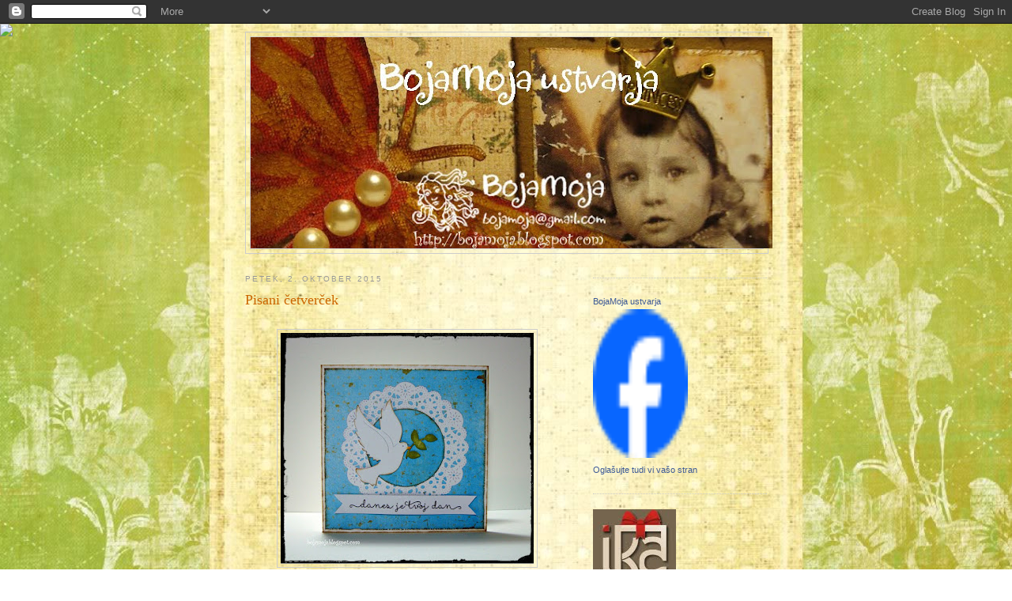

--- FILE ---
content_type: text/html; charset=UTF-8
request_url: https://bojamoja.blogspot.com/2015/
body_size: 65795
content:
<!DOCTYPE html>
<html dir='ltr'>
<head>
<link href='https://www.blogger.com/static/v1/widgets/2944754296-widget_css_bundle.css' rel='stylesheet' type='text/css'/>
<meta content='text/html; charset=UTF-8' http-equiv='Content-Type'/>
<meta content='blogger' name='generator'/>
<link href='https://bojamoja.blogspot.com/favicon.ico' rel='icon' type='image/x-icon'/>
<link href='http://bojamoja.blogspot.com/2015/' rel='canonical'/>
<link rel="alternate" type="application/atom+xml" title="BojaMoja ustvarja - Atom" href="https://bojamoja.blogspot.com/feeds/posts/default" />
<link rel="alternate" type="application/rss+xml" title="BojaMoja ustvarja - RSS" href="https://bojamoja.blogspot.com/feeds/posts/default?alt=rss" />
<link rel="service.post" type="application/atom+xml" title="BojaMoja ustvarja - Atom" href="https://www.blogger.com/feeds/7782427347982730850/posts/default" />
<!--Can't find substitution for tag [blog.ieCssRetrofitLinks]-->
<meta content='http://bojamoja.blogspot.com/2015/' property='og:url'/>
<meta content='BojaMoja ustvarja' property='og:title'/>
<meta content='' property='og:description'/>
<title>BojaMoja ustvarja: 2015</title>
<style id='page-skin-1' type='text/css'><!--
/*
-----------------------------------------------
Blogger Template Style
Name:     Minima
Date:     26 Feb 2004
Updated by: Blogger Team
----------------------------------------------- */
/* Use this with templates/template-twocol.html */
body {
background:#ffffff;
margin:0;
color:#333333;
font:x-small Georgia Serif;
font-size/* */:/**/small;
font-size: /**/small;
text-align: center;
}
a:link {
color:#5588aa;
text-decoration:none;
}
a:visited {
color:#999999;
text-decoration:none;
}
a:hover {
color:#cc6600;
text-decoration:underline;
}
a img {
border-width:0;
}
/* Header
-----------------------------------------------
*/
#header-wrapper {
width:660px;
margin:0 auto 10px;
border:1px solid #cccccc;
}
#header-inner {
background-position: center;
margin-left: auto;
margin-right: auto;
}
#header {
margin: 5px;
border: 1px solid #cccccc;
text-align: center;
color:#666666;
}
#header h1 {
margin:5px 5px 0;
padding:15px 20px .25em;
line-height:1.2em;
text-transform:uppercase;
letter-spacing:.2em;
font: normal normal 200% Georgia, Serif;
}
#header a {
color:#666666;
text-decoration:none;
}
#header a:hover {
color:#666666;
}
#header .description {
margin:0 5px 5px;
padding:0 20px 15px;
max-width:700px;
text-transform:uppercase;
letter-spacing:.2em;
line-height: 1.4em;
font: normal normal 78% 'Trebuchet MS', Trebuchet, Arial, Verdana, Sans-serif;
color: #999999;
}
#header img {
margin-left: auto;
margin-right: auto;
}
/* Outer-Wrapper
----------------------------------------------- */
#outer-wrapper {
width: 660px;
margin:0 auto;
padding:10px;
text-align:left;
font: normal normal 100% Georgia, Serif;
}
#main-wrapper {
width: 410px;
float: left;
word-wrap: break-word; /* fix for long text breaking sidebar float in IE */
overflow: hidden;     /* fix for long non-text content breaking IE sidebar float */
}
#sidebar-wrapper {
width: 220px;
float: right;
word-wrap: break-word; /* fix for long text breaking sidebar float in IE */
overflow: hidden;      /* fix for long non-text content breaking IE sidebar float */
}
/* Headings
----------------------------------------------- */
h2 {
margin:1.5em 0 .75em;
font:normal normal 78% 'Trebuchet MS',Trebuchet,Arial,Verdana,Sans-serif;
line-height: 1.4em;
text-transform:uppercase;
letter-spacing:.2em;
color:#999999;
}
/* Posts
-----------------------------------------------
*/
h2.date-header {
margin:1.5em 0 .5em;
}
.post {
margin:.5em 0 1.5em;
border-bottom:1px dotted #cccccc;
padding-bottom:1.5em;
}
.post h3 {
margin:.25em 0 0;
padding:0 0 4px;
font-size:140%;
font-weight:normal;
line-height:1.4em;
color:#cc6600;
}
.post h3 a, .post h3 a:visited, .post h3 strong {
display:block;
text-decoration:none;
color:#cc6600;
font-weight:normal;
}
.post h3 strong, .post h3 a:hover {
color:#333333;
}
.post-body {
margin:0 0 .75em;
line-height:1.6em;
}
.post-body blockquote {
line-height:1.3em;
}
.post-footer {
margin: .75em 0;
color:#999999;
text-transform:uppercase;
letter-spacing:.1em;
font: normal normal 78% 'Trebuchet MS', Trebuchet, Arial, Verdana, Sans-serif;
line-height: 1.4em;
}
.comment-link {
margin-left:.6em;
}
.post img, table.tr-caption-container {
padding:4px;
border:1px solid #cccccc;
}
.tr-caption-container img {
border: none;
padding: 0;
}
.post blockquote {
margin:1em 20px;
}
.post blockquote p {
margin:.75em 0;
}
/* Comments
----------------------------------------------- */
#comments h4 {
margin:1em 0;
font-weight: bold;
line-height: 1.4em;
text-transform:uppercase;
letter-spacing:.2em;
color: #999999;
}
#comments-block {
margin:1em 0 1.5em;
line-height:1.6em;
}
#comments-block .comment-author {
margin:.5em 0;
}
#comments-block .comment-body {
margin:.25em 0 0;
}
#comments-block .comment-footer {
margin:-.25em 0 2em;
line-height: 1.4em;
text-transform:uppercase;
letter-spacing:.1em;
}
#comments-block .comment-body p {
margin:0 0 .75em;
}
.deleted-comment {
font-style:italic;
color:gray;
}
#blog-pager-newer-link {
float: left;
}
#blog-pager-older-link {
float: right;
}
#blog-pager {
text-align: center;
}
.feed-links {
clear: both;
line-height: 2.5em;
}
/* Sidebar Content
----------------------------------------------- */
.sidebar {
color: #666666;
line-height: 1.5em;
}
.sidebar ul {
list-style:none;
margin:0 0 0;
padding:0 0 0;
}
.sidebar li {
margin:0;
padding-top:0;
padding-right:0;
padding-bottom:.25em;
padding-left:15px;
text-indent:-15px;
line-height:1.5em;
}
.sidebar .widget, .main .widget {
border-bottom:1px dotted #cccccc;
margin:0 0 1.5em;
padding:0 0 1.5em;
}
.main .Blog {
border-bottom-width: 0;
}
/* Profile
----------------------------------------------- */
.profile-img {
float: left;
margin-top: 0;
margin-right: 5px;
margin-bottom: 5px;
margin-left: 0;
padding: 4px;
border: 1px solid #cccccc;
}
.profile-data {
margin:0;
text-transform:uppercase;
letter-spacing:.1em;
font: normal normal 78% 'Trebuchet MS', Trebuchet, Arial, Verdana, Sans-serif;
color: #999999;
font-weight: bold;
line-height: 1.6em;
}
.profile-datablock {
margin:.5em 0 .5em;
}
.profile-textblock {
margin: 0.5em 0;
line-height: 1.6em;
}
.profile-link {
font: normal normal 78% 'Trebuchet MS', Trebuchet, Arial, Verdana, Sans-serif;
text-transform: uppercase;
letter-spacing: .1em;
}
/* Footer
----------------------------------------------- */
#footer {
width:660px;
clear:both;
margin:0 auto;
padding-top:15px;
line-height: 1.6em;
text-transform:uppercase;
letter-spacing:.1em;
text-align: center;
}

--></style>
<link href='https://www.blogger.com/dyn-css/authorization.css?targetBlogID=7782427347982730850&amp;zx=ae0dcb19-ee74-463f-8427-9cc7d3e27cc2' media='none' onload='if(media!=&#39;all&#39;)media=&#39;all&#39;' rel='stylesheet'/><noscript><link href='https://www.blogger.com/dyn-css/authorization.css?targetBlogID=7782427347982730850&amp;zx=ae0dcb19-ee74-463f-8427-9cc7d3e27cc2' rel='stylesheet'/></noscript>
<meta name='google-adsense-platform-account' content='ca-host-pub-1556223355139109'/>
<meta name='google-adsense-platform-domain' content='blogspot.com'/>

</head>
<body>
<div class='navbar section' id='navbar'><div class='widget Navbar' data-version='1' id='Navbar1'><script type="text/javascript">
    function setAttributeOnload(object, attribute, val) {
      if(window.addEventListener) {
        window.addEventListener('load',
          function(){ object[attribute] = val; }, false);
      } else {
        window.attachEvent('onload', function(){ object[attribute] = val; });
      }
    }
  </script>
<div id="navbar-iframe-container"></div>
<script type="text/javascript" src="https://apis.google.com/js/platform.js"></script>
<script type="text/javascript">
      gapi.load("gapi.iframes:gapi.iframes.style.bubble", function() {
        if (gapi.iframes && gapi.iframes.getContext) {
          gapi.iframes.getContext().openChild({
              url: 'https://www.blogger.com/navbar/7782427347982730850?origin\x3dhttps://bojamoja.blogspot.com',
              where: document.getElementById("navbar-iframe-container"),
              id: "navbar-iframe"
          });
        }
      });
    </script><script type="text/javascript">
(function() {
var script = document.createElement('script');
script.type = 'text/javascript';
script.src = '//pagead2.googlesyndication.com/pagead/js/google_top_exp.js';
var head = document.getElementsByTagName('head')[0];
if (head) {
head.appendChild(script);
}})();
</script>
</div></div>
<div id='outer-wrapper'><div id='wrap2'>
<!-- skip links for text browsers -->
<span id='skiplinks' style='display:none;'>
<a href='#main'>skip to main </a> |
      <a href='#sidebar'>skip to sidebar</a>
</span>
<div id='header-wrapper'>
<div class='header section' id='header'><div class='widget Header' data-version='1' id='Header1'>
<div id='header-inner'>
<a href='https://bojamoja.blogspot.com/' style='display: block'>
<img alt='BojaMoja ustvarja' height='267px; ' id='Header1_headerimg' src='https://blogger.googleusercontent.com/img/b/R29vZ2xl/AVvXsEiQ9ISp3LUX5EIBNXgH_pYKIBaK6LroCAEcx2MB9cUlPA0_KHemsqBH5ymSQGuaKLNi5gE-9KyinM072cFukAZZk_jLyDcMliagxBDBlRbGTxb1CF-y6qqgt1Ez7PpPighmGxZzAPcQEqJ3/s660/front-BojaMoja.jpg' style='display: block' width='660px; '/>
</a>
</div>
</div></div>
</div>
<div id='content-wrapper'>
<div id='crosscol-wrapper' style='text-align:center'>
<div class='crosscol no-items section' id='crosscol'></div>
</div>
<div id='main-wrapper'>
<div class='main section' id='main'><div class='widget Blog' data-version='1' id='Blog1'>
<div class='blog-posts hfeed'>

          <div class="date-outer">
        
<h2 class='date-header'><span>petek, 2. oktober 2015</span></h2>

          <div class="date-posts">
        
<div class='post-outer'>
<div class='post hentry uncustomized-post-template' itemprop='blogPost' itemscope='itemscope' itemtype='http://schema.org/BlogPosting'>
<meta content='https://blogger.googleusercontent.com/img/b/R29vZ2xl/AVvXsEgtsFqsabJNnGDZ4J8tdCrRxCmiPC3Zz1uuKwlk-SEGGMtO7SUFbfq4L1fQofUB-vGOcm_I5c7gbXqyPjkuyRxf8qvB6iKsZRdpCPIjwP_P4Q_F0ssvcUYrQD2ditFrc28zigt_PV0HuoVo/s320/DSC00354+copy.jpg' itemprop='image_url'/>
<meta content='7782427347982730850' itemprop='blogId'/>
<meta content='1659877264993209384' itemprop='postId'/>
<a name='1659877264993209384'></a>
<h3 class='post-title entry-title' itemprop='name'>
<a href='https://bojamoja.blogspot.com/2015/10/pisani-cetvercek.html'>Pisani četverček</a>
</h3>
<div class='post-header'>
<div class='post-header-line-1'></div>
</div>
<div class='post-body entry-content' id='post-body-1659877264993209384' itemprop='description articleBody'>
<div style="text-align: center;">
<br /></div>
<div class="separator" style="clear: both; text-align: center;">
<a href="https://blogger.googleusercontent.com/img/b/R29vZ2xl/AVvXsEgtsFqsabJNnGDZ4J8tdCrRxCmiPC3Zz1uuKwlk-SEGGMtO7SUFbfq4L1fQofUB-vGOcm_I5c7gbXqyPjkuyRxf8qvB6iKsZRdpCPIjwP_P4Q_F0ssvcUYrQD2ditFrc28zigt_PV0HuoVo/s1600/DSC00354+copy.jpg" imageanchor="1" style="margin-left: 1em; margin-right: 1em;"><img border="0" height="292" src="https://blogger.googleusercontent.com/img/b/R29vZ2xl/AVvXsEgtsFqsabJNnGDZ4J8tdCrRxCmiPC3Zz1uuKwlk-SEGGMtO7SUFbfq4L1fQofUB-vGOcm_I5c7gbXqyPjkuyRxf8qvB6iKsZRdpCPIjwP_P4Q_F0ssvcUYrQD2ditFrc28zigt_PV0HuoVo/s320/DSC00354+copy.jpg" width="320" /></a></div>
<div style="text-align: center;">
<br /></div>
<div style="text-align: center;">
Nisem si mislila, da še znam ... narediti nekaj novega ... poslikati ... objaviti :)&nbsp;</div>
<div style="text-align: center;">
<br /></div>
<div style="text-align: center;">
Čestitka je bila naročena za Sveti krst enega fejst fanta. Ker pa mi je koncept všeč, so nastale barvne različice.&nbsp;</div>
<div style="text-align: center;">
<br /></div>
<div class="separator" style="clear: both; text-align: center;">
<a href="https://blogger.googleusercontent.com/img/b/R29vZ2xl/AVvXsEjqmwjiQxgxMoiDVLWFEyLcHyt9fJ8zrJy9dssiTgm44wwdlGg2-28hQB0HYTaZ2bGPS_gWloT7HFRX0bcPlMMajAp6CXZ7xsVaiNdWBjLAPgk-gyr6XP3Oo2Pq6uBDAuJAfcDkkMhyphenhyphenc9vF/s1600/DSC00351+copy.jpg" imageanchor="1" style="margin-left: 1em; margin-right: 1em;"><img border="0" height="202" src="https://blogger.googleusercontent.com/img/b/R29vZ2xl/AVvXsEjqmwjiQxgxMoiDVLWFEyLcHyt9fJ8zrJy9dssiTgm44wwdlGg2-28hQB0HYTaZ2bGPS_gWloT7HFRX0bcPlMMajAp6CXZ7xsVaiNdWBjLAPgk-gyr6XP3Oo2Pq6uBDAuJAfcDkkMhyphenhyphenc9vF/s320/DSC00351+copy.jpg" width="320" /></a></div>
<div style="text-align: center;">
<br /></div>
<div class="separator" style="clear: both; text-align: center;">
<a href="https://blogger.googleusercontent.com/img/b/R29vZ2xl/AVvXsEgARFkv6Y_h6Gj-bMoRBHKNiXyD5N4dsD9BMN961S33amSvZkZoDUvYHddqGn5lVqo7XFxaDzaC7EbMsf8xmUUEj4WtoZhV8nr20mD0jgVtFTRZP_TP4Wa4MomfiC9xXGWll-QVHVNhjYZ1/s1600/DSC00343+copy-1.jpg" imageanchor="1" style="margin-left: 1em; margin-right: 1em;"><img border="0" height="210" src="https://blogger.googleusercontent.com/img/b/R29vZ2xl/AVvXsEgARFkv6Y_h6Gj-bMoRBHKNiXyD5N4dsD9BMN961S33amSvZkZoDUvYHddqGn5lVqo7XFxaDzaC7EbMsf8xmUUEj4WtoZhV8nr20mD0jgVtFTRZP_TP4Wa4MomfiC9xXGWll-QVHVNhjYZ1/s320/DSC00343+copy-1.jpg" width="320" /></a></div>
<div style="text-align: center;">
</div>
<div style="text-align: center;">
<br /></div>
<div style="text-align: center;">
<br /></div>
<div style="text-align: center;">
</div>
<div style="text-align: center;">
</div>
<div style="text-align: center;">
Golob miru lahko simbolizira marsikaj, zato sem naredila tudi sožalnico, ki jo prijavljam na <a href="http://www.ustvarjalnidotik.si/blog/septembrski-izziv-sozalnice/#.Vg2vmfQa-KI" target="_blank">septembrski izziv</a> na Ustvarjalnem dotiku.</div>
<div style="text-align: center;">
<br /></div>
<div class="separator" style="clear: both; text-align: center;">
<a href="https://blogger.googleusercontent.com/img/b/R29vZ2xl/AVvXsEhaenAGRfzUUSxRCkSnzoFEdHPR09Ifm8CSTzbe2TS1h-dUXezPsFaBusWQwW7yqreSBMZVg2QPnr79bwW5avwz2MAdy0hZAeVdqqPocC1YNKiMYtv_qAKbX3qhUUOjE4khEHCNjuG0VZVv/s1600/DSC00356+copy.jpg" imageanchor="1" style="margin-left: 1em; margin-right: 1em;"><img border="0" height="271" src="https://blogger.googleusercontent.com/img/b/R29vZ2xl/AVvXsEhaenAGRfzUUSxRCkSnzoFEdHPR09Ifm8CSTzbe2TS1h-dUXezPsFaBusWQwW7yqreSBMZVg2QPnr79bwW5avwz2MAdy0hZAeVdqqPocC1YNKiMYtv_qAKbX3qhUUOjE4khEHCNjuG0VZVv/s320/DSC00356+copy.jpg" width="320" /></a></div>
<div style="text-align: center;">
<br /></div>
<div style="text-align: center;">
</div>
<div style="text-align: center;">
<br /></div>
<div style="text-align: center;">
Iz trgovine sem uporabila osnovo za čestitko in štampiljko, verjetno pa je bilo še kaj :)</div>
<div style="text-align: center;">
<br /></div>
<div style="text-align: center;">
<br /></div>
<div style="text-align: center;">
Jap, brišem prah in se pripravljam na izdelovanje božičnic in novoletnic :)</div>
<div style="text-align: center;">
<br /></div>
<div style="text-align: center;">
<br /></div>
<div style='clear: both;'></div>
</div>
<div class='post-footer'>
<div class='post-footer-line post-footer-line-1'>
<span class='post-author vcard'>
Avtor
<span class='fn' itemprop='author' itemscope='itemscope' itemtype='http://schema.org/Person'>
<meta content='https://www.blogger.com/profile/02497605260682179307' itemprop='url'/>
<a class='g-profile' href='https://www.blogger.com/profile/02497605260682179307' rel='author' title='author profile'>
<span itemprop='name'>BojaMoja</span>
</a>
</span>
</span>
<span class='post-timestamp'>
ob
<meta content='http://bojamoja.blogspot.com/2015/10/pisani-cetvercek.html' itemprop='url'/>
<a class='timestamp-link' href='https://bojamoja.blogspot.com/2015/10/pisani-cetvercek.html' rel='bookmark' title='permanent link'><abbr class='published' itemprop='datePublished' title='2015-10-02T00:20:00+02:00'>00:20</abbr></a>
</span>
<span class='post-comment-link'>
<a class='comment-link' href='https://bojamoja.blogspot.com/2015/10/pisani-cetvercek.html#comment-form' onclick=''>
15 komentarjev:
  </a>
</span>
<span class='post-icons'>
<span class='item-action'>
<a href='https://www.blogger.com/email-post/7782427347982730850/1659877264993209384' title='E-pošlji objavo'>
<img alt='' class='icon-action' height='13' src='https://resources.blogblog.com/img/icon18_email.gif' width='18'/>
</a>
</span>
<span class='item-control blog-admin pid-178593533'>
<a href='https://www.blogger.com/post-edit.g?blogID=7782427347982730850&postID=1659877264993209384&from=pencil' title='Urejanje objav'>
<img alt='' class='icon-action' height='18' src='https://resources.blogblog.com/img/icon18_edit_allbkg.gif' width='18'/>
</a>
</span>
</span>
<div class='post-share-buttons goog-inline-block'>
</div>
</div>
<div class='post-footer-line post-footer-line-2'>
<span class='post-labels'>
Oznake:
<a href='https://bojamoja.blogspot.com/search/label/%C4%8Destitka%20za%20krst' rel='tag'>čestitka za krst</a>,
<a href='https://bojamoja.blogspot.com/search/label/so%C5%BEalna%20%C4%8Destitka' rel='tag'>sožalna čestitka</a>
</span>
</div>
<div class='post-footer-line post-footer-line-3'>
<span class='post-location'>
</span>
</div>
</div>
</div>
</div>

          </div></div>
        

          <div class="date-outer">
        
<h2 class='date-header'><span>sobota, 11. julij 2015</span></h2>

          <div class="date-posts">
        
<div class='post-outer'>
<div class='post hentry uncustomized-post-template' itemprop='blogPost' itemscope='itemscope' itemtype='http://schema.org/BlogPosting'>
<meta content='https://blogger.googleusercontent.com/img/b/R29vZ2xl/AVvXsEhtRH7gj_ovK63esoeIu3xGQmpZIEoRhfOAIpONo1MERl6bnrJ7cq1EmpBB0kaCApS-JoaMXVcZ3Q7IfRbkWssVjlJbVFhT5oR520ujUeoZAMa5eqvihnAPFEOnJvkHjBzatW_H2oN-L0UX/s400/Slash2.jpg' itemprop='image_url'/>
<meta content='7782427347982730850' itemprop='blogId'/>
<meta content='5198304469585561187' itemprop='postId'/>
<a name='5198304469585561187'></a>
<h3 class='post-title entry-title' itemprop='name'>
<a href='https://bojamoja.blogspot.com/2015/07/a-day-to-remember-slash-zagreb-2662015.html'>A day to remember ... Slash-Zagreb-26.6.2015</a>
</h3>
<div class='post-header'>
<div class='post-header-line-1'></div>
</div>
<div class='post-body entry-content' id='post-body-5198304469585561187' itemprop='description articleBody'>
<br />
<div class="separator" style="clear: both; text-align: center;">
<a href="https://blogger.googleusercontent.com/img/b/R29vZ2xl/AVvXsEhtRH7gj_ovK63esoeIu3xGQmpZIEoRhfOAIpONo1MERl6bnrJ7cq1EmpBB0kaCApS-JoaMXVcZ3Q7IfRbkWssVjlJbVFhT5oR520ujUeoZAMa5eqvihnAPFEOnJvkHjBzatW_H2oN-L0UX/s1600/Slash2.jpg" imageanchor="1" style="margin-left: 1em; margin-right: 1em;"><img border="0" height="146" src="https://blogger.googleusercontent.com/img/b/R29vZ2xl/AVvXsEhtRH7gj_ovK63esoeIu3xGQmpZIEoRhfOAIpONo1MERl6bnrJ7cq1EmpBB0kaCApS-JoaMXVcZ3Q7IfRbkWssVjlJbVFhT5oR520ujUeoZAMa5eqvihnAPFEOnJvkHjBzatW_H2oN-L0UX/s400/Slash2.jpg" width="400" /></a></div>
<div style="text-align: center;">
<span style="font-size: xx-small;">(<a href="http://metaljacketmagazine.com/event/slash-feat-myles-kennedy-the-conspirators-salata-zagreb-26-06-2015/" target="_blank">vir</a>)</span></div>
<br />
Rock mi je v rosnih letih vžgal v srce moj brat, ko je kupil gramofon in ko smo "otroci" cele dneve poslušali Deep Purple, Iron Maiden, Dylana, Led Zeppelin, Hendrixa, Floyde ... sestri pa sta imeli kasete od Beatlov, Bijelog dugmeta in Riblje čorbe ...<br />
No, saj nismo poslušali samo rock - ati nam je dal tudi eno posebno ljubezen do jazza in klasične glasbe ... za intermezzo, ko imaš prepolno glavo vsega drugega &#9829;&#9829;&#9829; <br />
<br />
Mi nismo poslušali narodnjakov in hopacupa-južnjakov, naša glasba je imela drugačne note :)<br />
<br />
<div class="separator" style="clear: both; text-align: center;">
<a href="https://blogger.googleusercontent.com/img/b/R29vZ2xl/AVvXsEh7ggf7ZrJ2bT5qp1n0Zo4KG1vKsP_c54_QQxY1tuHqYLyVahnMjTBNAi1C5i3gcYcz3URRm6bxINC_2chuyZva4ExLj1Hm8HbHUGhXQNboml1I-mn9BuExrpkfrZpci-18Cb4M-L7697na/s1600/4094_guns_n_roses.jpg" imageanchor="1" style="margin-left: 1em; margin-right: 1em;"><img border="0" height="200" src="https://blogger.googleusercontent.com/img/b/R29vZ2xl/AVvXsEh7ggf7ZrJ2bT5qp1n0Zo4KG1vKsP_c54_QQxY1tuHqYLyVahnMjTBNAi1C5i3gcYcz3URRm6bxINC_2chuyZva4ExLj1Hm8HbHUGhXQNboml1I-mn9BuExrpkfrZpci-18Cb4M-L7697na/s320/4094_guns_n_roses.jpg" width="320" /></a></div>
<div style="text-align: center;">
<span style="font-size: xx-small;">(<a href="http://wallfor.net/guns-n-roses/" target="_blank">vir</a>)</span></div>
&nbsp; <br />
Konec osemdesetih in začetek devetdesetih so mi med drugimi zaznamovali tudi <a href="https://en.wikipedia.org/wiki/Guns_N%27_Roses" target="_blank">Guns N'Roses</a>. Prišli so ravno pravšnji čas, ko sem bila v uporniški puberteti in ko so na novomeški TV Vaš kanal predvajali MTV ... Ena izmed posledic so bili dolgi lasje :)) in v srednji šoli moja obvezna spremljevalka kitara ... na žurkah so bili "Gansi" itak stalen repertuar.<br />
<br />
Poleg Nirvane mi je bil koncert Gn'R največja želja. Ko je bila Nirvana v Ljubljani, sem bila v bolnici :( Gn'R pa itak ni bilo :(<br />
Slash je sicer prišel 2005 z Velvet Revolver, a frišno drugič noseča in še z enim majhnim otrokom res nisem pasala tja :) 2013 pa ne vem, zakaj nisem šla na koncert, čeprav je B. šel.<br />
Best ever riff kitarist je torej ostal na seznamu ... do letos. Letos pa je bilo treba v Zagreb! Koncerta enostavno nisem smela zamuditi.<br />
<br />
<br />
<div class="separator" style="clear: both; text-align: center;">
<a href="https://blogger.googleusercontent.com/img/b/R29vZ2xl/AVvXsEhusUecCHZimwsLtftGLf1O9fODn5EYlqotFxagDE1yEHfwaOiNU6IYi_a1SPcbFo7NAqid00yxQnRA5VS6X6jMMzCyorm8WED4hVefibbuAu0NRqsq8fv-5bMyq5TaDn2jnd-a0chsyrlA/s1600/IMG_20150626_203211.jpg" imageanchor="1" style="margin-left: 1em; margin-right: 1em;"><img border="0" height="240" src="https://blogger.googleusercontent.com/img/b/R29vZ2xl/AVvXsEhusUecCHZimwsLtftGLf1O9fODn5EYlqotFxagDE1yEHfwaOiNU6IYi_a1SPcbFo7NAqid00yxQnRA5VS6X6jMMzCyorm8WED4hVefibbuAu0NRqsq8fv-5bMyq5TaDn2jnd-a0chsyrlA/s320/IMG_20150626_203211.jpg" width="320" /></a></div>
<br />
<div style="text-align: center;">
S sončnim zahodom se je začela skoraj dvourna ekstaza :)&nbsp;</div>
<div style="text-align: center;">
NORO, NEOPISLJIVO DOŽIVETJE!&nbsp; </div>
<br />
<div class="separator" style="clear: both; text-align: center;">
<a href="https://blogger.googleusercontent.com/img/b/R29vZ2xl/AVvXsEjxOFe8JNGA7sD-MBo8Alz8urcrz2FzYvCrMpMVnrTj2Fgd-WHr9yHH82JGGJLS5rEqkAeg9dwRaY6r58a4Q38wFMt6jcGFtaQOuEAX8ZFC1JgV9xIuA9offKbLyuDBMHZllnwHpi5V18qZ/s1600/003.jpg" imageanchor="1" style="margin-left: 1em; margin-right: 1em;"><img border="0" height="213" src="https://blogger.googleusercontent.com/img/b/R29vZ2xl/AVvXsEjxOFe8JNGA7sD-MBo8Alz8urcrz2FzYvCrMpMVnrTj2Fgd-WHr9yHH82JGGJLS5rEqkAeg9dwRaY6r58a4Q38wFMt6jcGFtaQOuEAX8ZFC1JgV9xIuA9offKbLyuDBMHZllnwHpi5V18qZ/s320/003.jpg" width="320" /></a></div>
<div style="text-align: center;">
<span style="font-size: xx-small;">(<a href="http://www.rollingstone.hr/vijesti/glazba/koncert-na-%C5%A1alati-sviraj-te-gunse-slash" target="_blank">vir</a>)</span></div>
<br />
<a href="https://en.wikipedia.org/wiki/Myles_Kennedy" target="_blank">Myles Kennedy</a>, ki že nekaj let spremlja <a href="http://slashonline.com/main/" target="_blank">Slasha</a> (Back from Cali in Starlight že na prvem solo albumu in nato oba naslednja albuma), je super vokalna izbira, vendar mu kakšen komad od Gansov enostavno ne leži - tu pride na mesto odličen <a href="https://www.google.si/search?q=Todd+Kerns&amp;ie=utf-8&amp;oe=utf-8&amp;gws_rd=cr&amp;ei=4qWlVaGZKsPfU-6wh-AL" target="_blank">Todd Kerns</a> iz spremljevalnih The Conspirators, ki je zapel Doctor Alibi (v originalu poje Lemmy) in Welcome To The Jungle, meni osebno mnoooogo bolje odpeto, kot če bi pel sam Axl. Pravzaprav bi po slišanem lahko odpel prav vse odigrane komade od Gansov.<br />
Odlični <a href="https://www.google.si/search?q=Brent+Fitz&amp;ie=utf-8&amp;oe=utf-8&amp;gws_rd=cr&amp;ei=QKalVYLiO4W5UY6kp8AG" target="_blank">Brent Fitz</a> je pravo ime za bobnarsko podlago, <a href="https://www.google.si/search?q=Frank+Sidoris&amp;ie=utf-8&amp;oe=utf-8&amp;gws_rd=cr&amp;ei=UKalVe2qOob5UOKCgagD" target="_blank"><span>Frank</span> </a><span><a href="https://www.google.si/search?q=Frank+Sidoris&amp;ie=utf-8&amp;oe=utf-8&amp;gws_rd=cr&amp;ei=UKalVe2qOob5UOKCgagD" target="_blank">Sidoris</a> pa s svojimi skravžljanimi lasmi prav popestri dogajanje na odru :)))))</span><br />
<br />
<div class="separator" style="clear: both; text-align: center;">
<a href="https://blogger.googleusercontent.com/img/b/R29vZ2xl/AVvXsEhXX3pOnj5AEC86gXN_pjAmMlSE1xfMY9kqWQQjMw9oIIomGN65ndBAWf7mM2lnj11ex_aA_E7-1gE3_VrytTP8ti8AXzkF2lfe9lB_TjPJHmHbY0Da_5ScYq_SkCiWtbe6r6kPuDw16dj9/s1600/001.jpg" imageanchor="1" style="margin-left: 1em; margin-right: 1em;"><img border="0" height="320" src="https://blogger.googleusercontent.com/img/b/R29vZ2xl/AVvXsEhXX3pOnj5AEC86gXN_pjAmMlSE1xfMY9kqWQQjMw9oIIomGN65ndBAWf7mM2lnj11ex_aA_E7-1gE3_VrytTP8ti8AXzkF2lfe9lB_TjPJHmHbY0Da_5ScYq_SkCiWtbe6r6kPuDw16dj9/s320/001.jpg" width="213" /></a></div>
<div style="text-align: center;">
<span style="font-size: xx-small;">(<a href="http://www.rollingstone.hr/vijesti/glazba/koncert-na-%C5%A1alati-sviraj-te-gunse-slash" target="_blank">vir</a>)</span></div>
<br />
V
 zadnjih dveh Slashevih albumih se močno čuti vpliv <a href="http://www.alterbridge.com/" target="_blank">Alter Bridge</a>. Ne 
rečem, da je to kaj slabega, saj so mi Alter Bridge tudi zeloooo všeč, 
no, pravzaprav se itak vse spreminja in zakaj se ne bi tudi Slash :)<br />
&nbsp; <br />
<div class="separator" style="clear: both; text-align: center;">
<a href="https://blogger.googleusercontent.com/img/b/R29vZ2xl/AVvXsEhuzAWHfHTPwqM4zyFWKC75E8yd7AeyCh0EySw6D1aLOFh-F_Q1nXFim3sd8i8Mc-vexki4TXt690UcrfIAE4Wx-qSyi3bmeno6pOfxZGOkekFsklaOKUEMqb-j0INPk-9KDHLVuqLvS-Gv/s1600/zagreb9.jpg" imageanchor="1" style="margin-left: 1em; margin-right: 1em;"><img border="0" height="213" src="https://blogger.googleusercontent.com/img/b/R29vZ2xl/AVvXsEhuzAWHfHTPwqM4zyFWKC75E8yd7AeyCh0EySw6D1aLOFh-F_Q1nXFim3sd8i8Mc-vexki4TXt690UcrfIAE4Wx-qSyi3bmeno6pOfxZGOkekFsklaOKUEMqb-j0INPk-9KDHLVuqLvS-Gv/s320/zagreb9.jpg" width="320" /></a></div>
<div style="text-align: center;">
<span style="font-size: xx-small;">(<a href="http://slash.gnrfrance.net/photos-slash/galerie-concert-solo-2015-0626_zagreb-page-1.htm" target="_blank">vir</a>)</span></div>
<br />
Noro mi je bilo spremljati koncert iz prvih bojnih vrst &#9829;&#9829;&#9829; in zagotovo ga bom še šla poslušat in upam, da bo Myles tudi z njim &#9829;&#9829;&#9829; in moja fanta tudi :) ... obljuba dela dolg, kaj ne? Do takrat pa se bosta morala zadovoljiti z majicama in plakatom :)<br />
<br />
<div class="separator" style="clear: both; text-align: center;">
<a href="https://blogger.googleusercontent.com/img/b/R29vZ2xl/AVvXsEisIlhNLyUkeNDNe7rvaY8ZRrCKIomhsVw5iLwSTyJTELPUouFEsqd3xRkbZl1W_7m91nL_GHw6wS2gtwnnPJW1MH2mYpUIDuWZi782wFra71UCwKLsfTPSBgZiLMRHu_r-21Fo64WC1TYa/s1600/slash-angry-bird.png" imageanchor="1" style="margin-left: 1em; margin-right: 1em;"><img border="0" height="174" src="https://blogger.googleusercontent.com/img/b/R29vZ2xl/AVvXsEisIlhNLyUkeNDNe7rvaY8ZRrCKIomhsVw5iLwSTyJTELPUouFEsqd3xRkbZl1W_7m91nL_GHw6wS2gtwnnPJW1MH2mYpUIDuWZi782wFra71UCwKLsfTPSBgZiLMRHu_r-21Fo64WC1TYa/s320/slash-angry-bird.png" width="320" /></a></div>
<div style="text-align: center;">
&nbsp;<span style="font-size: xx-small;">(<a href="http://venia-mag.net/slash-ft-myles-kennedy-the-conspirators-zagreb-salata-26-6-2015/" target="_blank">vir</a>)</span></div>
<br />
Več o koncertu: <br />
- <a href="http://www.setlist.fm/setlist/slash-feat-myles-kennedy-and-the-conspirators/2015/salata-zagreb-croatia-5bc96774.html" target="_blank">Setlist, Šalata, Zagreb</a><br />
- <a href="http://www.vecernji.hr/zvijezde/legendarni-slash-odusevio-publiku-svirkom-na-salati-1012296" target="_blank">Večernji list</a><br />
- <a href="http://www.hrt.hr/290130/magazin/slash-odusevio-na-prepunoj-salati" target="_blank">HRT Magazin</a><br />
- <a href="http://venia-mag.net/slash-ft-myles-kennedy-the-conspirators-zagreb-salata-26-6-2015/" target="_blank">Venia-Mag</a><br />
- <a href="http://www.rollingstone.hr/vijesti/glazba/koncert-na-%C5%A1alati-sviraj-te-gunse-slash">Rollingstone.hr</a><br />
- <a href="http://www.rockonnet.com/2015/06/potesitev-lakote-po-rock-n-rollu-slash/" target="_blank">RockOnNet</a>&nbsp;<br />
- <a href="http://www.therocktologist.com/slash-in-zagreb.html" target="_blank">The Rocktologist</a>&nbsp; <br />
- <a href="http://slash.gnrfrance.net/photos-slash/galerie-concert-solo-2015-0626_zagreb-page-1.htm">še več slik ...</a><br />
- <a href="http://www.blabbermouth.net/news/slash-and-myles-kennedy-discuss-world-on-fire-album/" target="_blank">o nastajanju albuma World on fire</a> <br />
<div style="text-align: center;">
<br />
<br />
<iframe allowfullscreen="" frameborder="0" height="270" src="https://www.youtube.com/embed/agqc2DhFJkg" width="480"></iframe></div>
<br />
<div style="text-align: center;">
<br /></div>
<div style="text-align: center;">
Slash je že napovedal, da bodo spomladi začeli snemati nov album ... torej bo čez dve leti spet v naši bližini, če ga že ne bo v Ljubljano :) Komaj čakam &#9829;</div>
<div style="text-align: center;">
<br /></div>
<div style="text-align: center;">
</div>
<div style='clear: both;'></div>
</div>
<div class='post-footer'>
<div class='post-footer-line post-footer-line-1'>
<span class='post-author vcard'>
Avtor
<span class='fn' itemprop='author' itemscope='itemscope' itemtype='http://schema.org/Person'>
<meta content='https://www.blogger.com/profile/02497605260682179307' itemprop='url'/>
<a class='g-profile' href='https://www.blogger.com/profile/02497605260682179307' rel='author' title='author profile'>
<span itemprop='name'>BojaMoja</span>
</a>
</span>
</span>
<span class='post-timestamp'>
ob
<meta content='http://bojamoja.blogspot.com/2015/07/a-day-to-remember-slash-zagreb-2662015.html' itemprop='url'/>
<a class='timestamp-link' href='https://bojamoja.blogspot.com/2015/07/a-day-to-remember-slash-zagreb-2662015.html' rel='bookmark' title='permanent link'><abbr class='published' itemprop='datePublished' title='2015-07-11T10:00:00+02:00'>10:00</abbr></a>
</span>
<span class='post-comment-link'>
<a class='comment-link' href='https://bojamoja.blogspot.com/2015/07/a-day-to-remember-slash-zagreb-2662015.html#comment-form' onclick=''>
7 komentarjev:
  </a>
</span>
<span class='post-icons'>
<span class='item-action'>
<a href='https://www.blogger.com/email-post/7782427347982730850/5198304469585561187' title='E-pošlji objavo'>
<img alt='' class='icon-action' height='13' src='https://resources.blogblog.com/img/icon18_email.gif' width='18'/>
</a>
</span>
<span class='item-control blog-admin pid-178593533'>
<a href='https://www.blogger.com/post-edit.g?blogID=7782427347982730850&postID=5198304469585561187&from=pencil' title='Urejanje objav'>
<img alt='' class='icon-action' height='18' src='https://resources.blogblog.com/img/icon18_edit_allbkg.gif' width='18'/>
</a>
</span>
</span>
<div class='post-share-buttons goog-inline-block'>
</div>
</div>
<div class='post-footer-line post-footer-line-2'>
<span class='post-labels'>
Oznake:
<a href='https://bojamoja.blogspot.com/search/label/A%20day%20to%20remember%20...' rel='tag'>A day to remember ...</a>
</span>
</div>
<div class='post-footer-line post-footer-line-3'>
<span class='post-location'>
</span>
</div>
</div>
</div>
</div>

          </div></div>
        

          <div class="date-outer">
        
<h2 class='date-header'><span>petek, 10. julij 2015</span></h2>

          <div class="date-posts">
        
<div class='post-outer'>
<div class='post hentry uncustomized-post-template' itemprop='blogPost' itemscope='itemscope' itemtype='http://schema.org/BlogPosting'>
<meta content='https://blogger.googleusercontent.com/img/b/R29vZ2xl/AVvXsEg4_SF7P6m8tSFq-qvZbiyOVkmpvCmM0bvH7HUxbYFs3suTTHWcy626DICJfXz_j3r959YnxvmOOvQLjzBdwcM_xxIv6dc0vONR34tiYEGeuASLgllsXea7zesZOXRwYBiZysFkOvYMDMVB/s320/Celovec01.jpg' itemprop='image_url'/>
<meta content='7782427347982730850' itemprop='blogId'/>
<meta content='1791680902220786423' itemprop='postId'/>
<a name='1791680902220786423'></a>
<h3 class='post-title entry-title' itemprop='name'>
<a href='https://bojamoja.blogspot.com/2015/07/a-day-to-remember-celovec-2562015.html'>A day to remember ... Celovec-25.6.2015</a>
</h3>
<div class='post-header'>
<div class='post-header-line-1'></div>
</div>
<div class='post-body entry-content' id='post-body-1791680902220786423' itemprop='description articleBody'>
<div style="text-align: center;">
<span style="font-family: Georgia,&quot;Times New Roman&quot;,serif;"><br /></span></div>
<div style="text-align: center;">
<span style="font-family: Georgia,&quot;Times New Roman&quot;,serif;">Ob dnevu državnosti smo izkoristili prosti dan in se podali na "zaključni izlet" ter na poučen in zabaven način zaključili zelo uspešno šolsko leto.&nbsp;</span></div>
<div style="text-align: center;">
<span style="font-family: Georgia,&quot;Times New Roman&quot;,serif;">Odpravili smo se na avstrijsko Koroško. </span></div>
<div style="text-align: center;">
<span style="font-family: Georgia,&quot;Times New Roman&quot;,serif;"><br /></span></div>
<div class="separator" style="clear: both; text-align: center;">
<span style="font-family: Georgia,&quot;Times New Roman&quot;,serif;"><a href="https://blogger.googleusercontent.com/img/b/R29vZ2xl/AVvXsEg4_SF7P6m8tSFq-qvZbiyOVkmpvCmM0bvH7HUxbYFs3suTTHWcy626DICJfXz_j3r959YnxvmOOvQLjzBdwcM_xxIv6dc0vONR34tiYEGeuASLgllsXea7zesZOXRwYBiZysFkOvYMDMVB/s1600/Celovec01.jpg" imageanchor="1" style="margin-left: 1em; margin-right: 1em;"><img border="0" height="320" src="https://blogger.googleusercontent.com/img/b/R29vZ2xl/AVvXsEg4_SF7P6m8tSFq-qvZbiyOVkmpvCmM0bvH7HUxbYFs3suTTHWcy626DICJfXz_j3r959YnxvmOOvQLjzBdwcM_xxIv6dc0vONR34tiYEGeuASLgllsXea7zesZOXRwYBiZysFkOvYMDMVB/s320/Celovec01.jpg" width="240" /></a></span></div>
<div style="text-align: center;">
<span style="font-family: Georgia,&quot;Times New Roman&quot;,serif;"><br /></span></div>
<div style="text-align: center;">
<span style="font-family: Georgia,&quot;Times New Roman&quot;,serif;">Najprej smo si ogledali Minimundus.</span></div>
<div style="text-align: center;">
<span style="font-family: Georgia,&quot;Times New Roman&quot;,serif;"><br /></span></div>
<div class="separator" style="clear: both; text-align: center;">
<span style="font-family: Georgia,&quot;Times New Roman&quot;,serif;"><a href="https://blogger.googleusercontent.com/img/b/R29vZ2xl/AVvXsEhAt1wkCdxnij9BAYrkwCAe26LJJuge5yymKsxjF3pQ8boXCEKNs5qftsIEbjSnUqhS8d6N6AMMvEcUHOhvfq4gS5_sH1CD-wGiBLTgvIewqATtpJKgru9T1JwB4JZkQuTx3w10KHI4VmuQ/s1600/Celovec02.jpg" imageanchor="1" style="margin-left: 1em; margin-right: 1em;"><img border="0" height="320" src="https://blogger.googleusercontent.com/img/b/R29vZ2xl/AVvXsEhAt1wkCdxnij9BAYrkwCAe26LJJuge5yymKsxjF3pQ8boXCEKNs5qftsIEbjSnUqhS8d6N6AMMvEcUHOhvfq4gS5_sH1CD-wGiBLTgvIewqATtpJKgru9T1JwB4JZkQuTx3w10KHI4VmuQ/s320/Celovec02.jpg" width="300" /></a></span></div>
<div style="text-align: center;">
<span style="font-family: Georgia,&quot;Times New Roman&quot;,serif;"><br /></span></div>
<div style="text-align: center;">
<span style="font-family: Georgia,&quot;Times New Roman&quot;,serif;">V Reptilien Zoo smo imeli srečo, da smo prišli ravno v času, ko je prijazna uslužbenka predstavila kače in zainteresiranim nežno položila okoli vratu malega pitona (ps. ati je pa boječka :p in se ni upal, pa še mene ni slikal :(&nbsp;</span></div>
<div style="text-align: center;">
<span style="font-family: Georgia,&quot;Times New Roman&quot;,serif;"><br /></span></div>
<div class="separator" style="clear: both; text-align: center;">
<span style="font-family: Georgia,&quot;Times New Roman&quot;,serif;"><a href="https://blogger.googleusercontent.com/img/b/R29vZ2xl/AVvXsEgmd_JpSmvqnOI3fJpEpf0lN32yDr7xwugXQBTjC_3WIty_ZtKELh-dLPMqYbyu6B4bUyCi52ts6CpB3gI6YwUGbdKiOxg7BnmNtq6nQMLwpDyyVGcFE60OaY8QWSMg1sclhRELBqvHTBYI/s1600/Celovec03.jpg" imageanchor="1" style="margin-left: 1em; margin-right: 1em;"><img border="0" height="240" src="https://blogger.googleusercontent.com/img/b/R29vZ2xl/AVvXsEgmd_JpSmvqnOI3fJpEpf0lN32yDr7xwugXQBTjC_3WIty_ZtKELh-dLPMqYbyu6B4bUyCi52ts6CpB3gI6YwUGbdKiOxg7BnmNtq6nQMLwpDyyVGcFE60OaY8QWSMg1sclhRELBqvHTBYI/s320/Celovec03.jpg" width="320" /></a></span></div>
<div style="text-align: center;">
<span style="font-family: Georgia,&quot;Times New Roman&quot;,serif;"><br /></span></div>
<div style="text-align: center;">
<span style="font-family: Georgia,&quot;Times New Roman&quot;,serif;">Celo klopotača nam je bila pripravljena pozirati :)</span></div>
<div style="text-align: center;">
<div style="text-align: center;">
<span style="font-family: Georgia,&quot;Times New Roman&quot;,serif;"><br /></span></div>
</div>
<div style="text-align: center;">
<span style="font-family: Georgia,&quot;Times New Roman&quot;,serif;"><iframe allowfullscreen="" frameborder="0" height="270" src="https://www.youtube.com/embed/gUCCeOMe4f4" width="480"></iframe></span>
</div>
<div style="text-align: center;">
<span style="font-family: Georgia,&quot;Times New Roman&quot;,serif;"><br /></span>
<span style="font-family: Georgia,&quot;Times New Roman&quot;,serif;">Matevž se je letos pri družbi učil o Karantaniji in pomenu avstrijske Koroške za našo državo. </span><br />
<span style="font-family: Georgia,&quot;Times New Roman&quot;,serif;"><br /></span></div>
<div class="separator" style="clear: both; text-align: center;">
<span style="font-family: Georgia,&quot;Times New Roman&quot;,serif;"><a href="https://blogger.googleusercontent.com/img/b/R29vZ2xl/AVvXsEj7AkgS3FmHiU4SL9h-e1uvqU16nE7JVuQqMlx18CcvOG4gRJD7URG-8H437AFTx55l6mnGV5oqO4PSGWk1dvAOlGBBulfDx5hrsW-M80scVj1t3fi46MNl67l1JQOz37sLjbjsJ3hpT6sv/s1600/Celovec04.jpg" imageanchor="1" style="margin-left: 1em; margin-right: 1em;"><img border="0" height="240" src="https://blogger.googleusercontent.com/img/b/R29vZ2xl/AVvXsEj7AkgS3FmHiU4SL9h-e1uvqU16nE7JVuQqMlx18CcvOG4gRJD7URG-8H437AFTx55l6mnGV5oqO4PSGWk1dvAOlGBBulfDx5hrsW-M80scVj1t3fi46MNl67l1JQOz37sLjbjsJ3hpT6sv/s320/Celovec04.jpg" width="320" /></a></span></div>
<div style="text-align: center;">
<span style="font-family: Georgia,&quot;Times New Roman&quot;,serif;"><br /></span>
<span style="font-family: Georgia,&quot;Times New Roman&quot;,serif;">V Celovcu smo si najprej ogledali dvorano grbov s <a href="http://www.hervardi.com/knezji_kamen.php" target="_blank">knežjim kamnom</a>. </span><br />
<span style="font-family: Georgia,&quot;Times New Roman&quot;,serif;"><br /></span></div>
<div class="separator" style="clear: both; text-align: center;">
<span style="font-family: Georgia,&quot;Times New Roman&quot;,serif;"><a href="https://blogger.googleusercontent.com/img/b/R29vZ2xl/AVvXsEhpNQJ5SUBvJX5is63XQ8lAPyea1Yo1dVO_3UNz_TBddI00cAWvFm3FBBpMn9MgUuDcu11V3rwsKlwhv2othQGEz-3tnsuELDLnsacNcOib32ritqp3iCc3vhKOVQJWZ3qQwDPUu16OtNaK/s1600/Celovec05.jpg" imageanchor="1" style="margin-left: 1em; margin-right: 1em;"><img border="0" height="320" src="https://blogger.googleusercontent.com/img/b/R29vZ2xl/AVvXsEhpNQJ5SUBvJX5is63XQ8lAPyea1Yo1dVO_3UNz_TBddI00cAWvFm3FBBpMn9MgUuDcu11V3rwsKlwhv2othQGEz-3tnsuELDLnsacNcOib32ritqp3iCc3vhKOVQJWZ3qQwDPUu16OtNaK/s320/Celovec05.jpg" width="240" /></a></span></div>
<div style="text-align: center;">
<span style="font-family: Georgia,&quot;Times New Roman&quot;,serif;"><br /></span>
<span style="font-family: Georgia,&quot;Times New Roman&quot;,serif;">Naredili smo še en dooolg sprehod po ulicah Celovca.</span><br />
<span style="font-family: Georgia,&quot;Times New Roman&quot;,serif;"><br /></span></div>
<div class="separator" style="clear: both; text-align: center;">
<span style="font-family: Georgia,&quot;Times New Roman&quot;,serif;"><a href="https://blogger.googleusercontent.com/img/b/R29vZ2xl/AVvXsEgbAWRE5ugd0QdERQmzNvReF5EjfjEsPLYkoNwxsKMZXreSF_r2w9HMxfr6CjIH7VNIKR2ucLIxQ6XiDD1JcxxpVukm8rmd_w7RMugAqCtnPPBB8Wbv-cbE6tZ02BOD0k-8JR5rLFl-pjDl/s1600/Celovec06.JPG" imageanchor="1" style="margin-left: 1em; margin-right: 1em;"><img border="0" height="240" src="https://blogger.googleusercontent.com/img/b/R29vZ2xl/AVvXsEgbAWRE5ugd0QdERQmzNvReF5EjfjEsPLYkoNwxsKMZXreSF_r2w9HMxfr6CjIH7VNIKR2ucLIxQ6XiDD1JcxxpVukm8rmd_w7RMugAqCtnPPBB8Wbv-cbE6tZ02BOD0k-8JR5rLFl-pjDl/s320/Celovec06.JPG" width="320" /></a></span></div>
<div style="text-align: center;">
<span style="font-family: Georgia,&quot;Times New Roman&quot;,serif;"><br /></span>
<span style="font-family: Georgia,&quot;Times New Roman&quot;,serif;">Fanta pravita, da ne marata Marije Terezije,&nbsp;</span><br />
<span style="font-family: Georgia,&quot;Times New Roman&quot;,serif;">ker je uvedla obvezno šolo :)&nbsp;</span><br />
<span style="font-family: Georgia,&quot;Times New Roman&quot;,serif;">Jima je pa bila zelo zanimiva zgodba o "krompirju" in "tepkah" ... čeprav včasih ne izgleda, mami vseeno veliko ve :))) </span><br />
<span style="font-family: Georgia,&quot;Times New Roman&quot;,serif;"><br /></span></div>
<div class="separator" style="clear: both; text-align: center;">
<span style="font-family: Georgia,&quot;Times New Roman&quot;,serif;"><a href="https://blogger.googleusercontent.com/img/b/R29vZ2xl/AVvXsEjwkslu48cc8jT9Z2nPsw7yLcXGWKpLfifqa7vdPF_Jo_x4V0bz82RTNGLc6e8Pj6R8D98gY9uHNMM0t8k69a5R8s453OCzQ0VE07R_zBzQYWayqPMOA9f1vUMEqY5M5YqbL1lKY9OIAIkC/s1600/Celovec07.jpg" imageanchor="1" style="margin-left: 1em; margin-right: 1em;"><img border="0" height="240" src="https://blogger.googleusercontent.com/img/b/R29vZ2xl/AVvXsEjwkslu48cc8jT9Z2nPsw7yLcXGWKpLfifqa7vdPF_Jo_x4V0bz82RTNGLc6e8Pj6R8D98gY9uHNMM0t8k69a5R8s453OCzQ0VE07R_zBzQYWayqPMOA9f1vUMEqY5M5YqbL1lKY9OIAIkC/s320/Celovec07.jpg" width="320" /></a></span></div>
<div style="text-align: center;">
<span style="font-family: Georgia,&quot;Times New Roman&quot;,serif;"><br /></span>
<span style="font-family: Georgia,&quot;Times New Roman&quot;,serif;">Zmaj je zaščitni znak Celovca.</span><br />
<span style="font-family: Georgia,&quot;Times New Roman&quot;,serif;"><br /></span></div>
<div class="separator" style="clear: both; text-align: center;">
<span style="font-family: Georgia,&quot;Times New Roman&quot;,serif;"><a href="https://blogger.googleusercontent.com/img/b/R29vZ2xl/AVvXsEg-Q6oQSyXjzahl3XUbVNPfTeYKbT2Lu3UhySk7j4puGXnnYILoK3vyCzM2RLXfml_fRoQ6UijiL-MRZf0V18tzIhNDfv71PkgPZqRgI-38qqGANPh3MwT2T3Nm-Bpvif-F4kOzApob8xio/s1600/Celovec08.jpg" imageanchor="1" style="margin-left: 1em; margin-right: 1em;"><img border="0" height="320" src="https://blogger.googleusercontent.com/img/b/R29vZ2xl/AVvXsEg-Q6oQSyXjzahl3XUbVNPfTeYKbT2Lu3UhySk7j4puGXnnYILoK3vyCzM2RLXfml_fRoQ6UijiL-MRZf0V18tzIhNDfv71PkgPZqRgI-38qqGANPh3MwT2T3Nm-Bpvif-F4kOzApob8xio/s320/Celovec08.jpg" width="240" /></a></span></div>
<div style="text-align: center;">
<span style="font-family: Georgia,&quot;Times New Roman&quot;,serif;"><br /></span>
<span style="font-family: Georgia,&quot;Times New Roman&quot;,serif;">Ob skoraj neuspešnem iskanju vojvodskega prestola smo imeli še nenačrtovan postanek pri Gospe Sveti. </span><br />
<span style="font-family: Georgia,&quot;Times New Roman&quot;,serif;"><br /></span></div>
<div class="separator" style="clear: both; text-align: center;">
<span style="font-family: Georgia,&quot;Times New Roman&quot;,serif;"><a href="https://blogger.googleusercontent.com/img/b/R29vZ2xl/AVvXsEilgiCvh_P09KewN2JhrAR3NZrX6WcGTW1f7smU4SalFnQ0-Qeso0xHPx666a5Z1AYA8mJ5bbtfj3RDG5y7gNlp05Z2EG9Mlc2Hu2y29zxVpH31dhF2dQT5VwJOaaMxPDLmRZgdSNe1CYpz/s1600/Celovec09.JPG" imageanchor="1" style="margin-left: 1em; margin-right: 1em;"><img border="0" height="240" src="https://blogger.googleusercontent.com/img/b/R29vZ2xl/AVvXsEilgiCvh_P09KewN2JhrAR3NZrX6WcGTW1f7smU4SalFnQ0-Qeso0xHPx666a5Z1AYA8mJ5bbtfj3RDG5y7gNlp05Z2EG9Mlc2Hu2y29zxVpH31dhF2dQT5VwJOaaMxPDLmRZgdSNe1CYpz/s320/Celovec09.JPG" width="320" /></a></span></div>
<div style="text-align: center;">
<span style="font-family: Georgia,&quot;Times New Roman&quot;,serif;"><br /></span>
<span style="font-family: Georgia,&quot;Times New Roman&quot;,serif;">Pa smo ga le našli. </span><br />
<span style="font-family: Georgia,&quot;Times New Roman&quot;,serif;"><br /></span></div>
<div class="separator" style="clear: both; text-align: center;">
<span style="font-family: Georgia,&quot;Times New Roman&quot;,serif;"><a href="https://blogger.googleusercontent.com/img/b/R29vZ2xl/AVvXsEhG3Z2v5tTJPPHev4yx6Zb-W_Nm_rapj-5bpvsaxDpJb5oG45FX40WXyOPrCpNNLx1B6IsXLC0ZOBbloa9Kx-EQpRC9RkjDN0SVulcmGsZP3WRE_Qit1hlw0g1p0ao8J8zY8XWpbZb_RD7O/s1600/Celovec10.JPG" imageanchor="1" style="margin-left: 1em; margin-right: 1em;"><img border="0" height="240" src="https://blogger.googleusercontent.com/img/b/R29vZ2xl/AVvXsEhG3Z2v5tTJPPHev4yx6Zb-W_Nm_rapj-5bpvsaxDpJb5oG45FX40WXyOPrCpNNLx1B6IsXLC0ZOBbloa9Kx-EQpRC9RkjDN0SVulcmGsZP3WRE_Qit1hlw0g1p0ao8J8zY8XWpbZb_RD7O/s320/Celovec10.JPG" width="320" /></a></span></div>
<div style="text-align: center;">
<span style="font-family: Georgia,&quot;Times New Roman&quot;,serif;">&nbsp;&nbsp;</span><br />
<span style="font-family: Georgia,&quot;Times New Roman&quot;,serif;"><a href="http://www.hervardi.com/vojvodski_prestol.php" target="_blank">Vojvodski prestol</a> (pametno je poznati nemško-Fürstenstein, saj tam nihče ne razume slovensko) je v zelo lepo urejenem parku ob hitri cesti. Tukaj imate nekaj miz s klopicami, kjer se lahko okrepčate in spočijete. Lahko pa si pogrnete in imate piknik. </span><br />
<span style="font-family: Georgia,&quot;Times New Roman&quot;,serif;">&nbsp; </span></div>
<div class="separator" style="clear: both; text-align: center;">
<span style="font-family: Georgia,&quot;Times New Roman&quot;,serif;"><a href="https://blogger.googleusercontent.com/img/b/R29vZ2xl/AVvXsEgtakTeXVZwLUDOO0bZ_gMSrsnIBrDKWCbo_4sZjU7R0BOZWL4TYT44zLW_UOXbgUPPCXfNu70-psHi0j0N8mYqw3Gk29rt4MBFTFRiDSy15u8ecPqus9AZYZ5iMnUT1exxW6CabhISEbm1/s1600/Celovec11.jpg" imageanchor="1" style="margin-left: 1em; margin-right: 1em;"><img border="0" height="320" src="https://blogger.googleusercontent.com/img/b/R29vZ2xl/AVvXsEgtakTeXVZwLUDOO0bZ_gMSrsnIBrDKWCbo_4sZjU7R0BOZWL4TYT44zLW_UOXbgUPPCXfNu70-psHi0j0N8mYqw3Gk29rt4MBFTFRiDSy15u8ecPqus9AZYZ5iMnUT1exxW6CabhISEbm1/s320/Celovec11.jpg" width="240" /></a></span></div>
<div style="text-align: center;">
<span style="font-family: Georgia,&quot;Times New Roman&quot;,serif;"><br /></span>
<span style="font-family: Georgia,&quot;Times New Roman&quot;,serif;"><br /></span>
<span style="font-family: Georgia,&quot;Times New Roman&quot;,serif;">Najlepši del izleta pa je bil obisk pri <a href="https://www.google.si/?gws_rd=ssl#q=Marija+Inzko" target="_blank">Mariji Inzko</a>, teti Marinki, zadnji še živeči sestrični mojega očeta. Pri 91 letih je prava zakladnica spominov, toplega srca in prijaznih besed.&nbsp;</span><br />
<span style="font-family: Georgia,&quot;Times New Roman&quot;,serif;">Za srček pobožat:)&nbsp;</span><br />
<span style="font-family: Georgia,&quot;Times New Roman&quot;,serif;"><br /></span>
<span style="font-family: Georgia,&quot;Times New Roman&quot;,serif;">&nbsp;Lep dan je bil za nami, res vreden, da se ga spominjamo :)</span><br />
<span style="font-family: Georgia,&quot;Times New Roman&quot;,serif;"><br /></span>
<span style="font-family: Georgia,&quot;Times New Roman&quot;,serif;">&nbsp;&#9829;&#9829;&#9829;</span><br />
<span style="font-family: Georgia,&quot;Times New Roman&quot;,serif;"><br /></span>
<span style="font-family: Georgia,&quot;Times New Roman&quot;,serif;">&nbsp;</span></div>
<div style='clear: both;'></div>
</div>
<div class='post-footer'>
<div class='post-footer-line post-footer-line-1'>
<span class='post-author vcard'>
Avtor
<span class='fn' itemprop='author' itemscope='itemscope' itemtype='http://schema.org/Person'>
<meta content='https://www.blogger.com/profile/02497605260682179307' itemprop='url'/>
<a class='g-profile' href='https://www.blogger.com/profile/02497605260682179307' rel='author' title='author profile'>
<span itemprop='name'>BojaMoja</span>
</a>
</span>
</span>
<span class='post-timestamp'>
ob
<meta content='http://bojamoja.blogspot.com/2015/07/a-day-to-remember-celovec-2562015.html' itemprop='url'/>
<a class='timestamp-link' href='https://bojamoja.blogspot.com/2015/07/a-day-to-remember-celovec-2562015.html' rel='bookmark' title='permanent link'><abbr class='published' itemprop='datePublished' title='2015-07-10T14:36:00+02:00'>14:36</abbr></a>
</span>
<span class='post-comment-link'>
<a class='comment-link' href='https://bojamoja.blogspot.com/2015/07/a-day-to-remember-celovec-2562015.html#comment-form' onclick=''>
Ni komentarjev:
  </a>
</span>
<span class='post-icons'>
<span class='item-action'>
<a href='https://www.blogger.com/email-post/7782427347982730850/1791680902220786423' title='E-pošlji objavo'>
<img alt='' class='icon-action' height='13' src='https://resources.blogblog.com/img/icon18_email.gif' width='18'/>
</a>
</span>
<span class='item-control blog-admin pid-178593533'>
<a href='https://www.blogger.com/post-edit.g?blogID=7782427347982730850&postID=1791680902220786423&from=pencil' title='Urejanje objav'>
<img alt='' class='icon-action' height='18' src='https://resources.blogblog.com/img/icon18_edit_allbkg.gif' width='18'/>
</a>
</span>
</span>
<div class='post-share-buttons goog-inline-block'>
</div>
</div>
<div class='post-footer-line post-footer-line-2'>
<span class='post-labels'>
Oznake:
<a href='https://bojamoja.blogspot.com/search/label/A%20day%20to%20remember%20...' rel='tag'>A day to remember ...</a>
</span>
</div>
<div class='post-footer-line post-footer-line-3'>
<span class='post-location'>
</span>
</div>
</div>
</div>
</div>

          </div></div>
        

          <div class="date-outer">
        
<h2 class='date-header'><span>sreda, 1. julij 2015</span></h2>

          <div class="date-posts">
        
<div class='post-outer'>
<div class='post hentry uncustomized-post-template' itemprop='blogPost' itemscope='itemscope' itemtype='http://schema.org/BlogPosting'>
<meta content='https://blogger.googleusercontent.com/img/b/R29vZ2xl/AVvXsEgSog2f7k3Pswo3mHifCEMeMVT-NVIblZWhzKIu8QTLF6jJ0E77eH9IldhV8pazTMOQEFQM83SdD1fk8plidSBWz6v8nnpOouT2TvPCFUhwDjFANGGU1yEpRdKPplObuSP7aBx0b6n5xkyJ/s400/Vikend__IceT_BC1_hires.jpeg2.jpeg' itemprop='image_url'/>
<meta content='7782427347982730850' itemprop='blogId'/>
<meta content='7176004215355179035' itemprop='postId'/>
<a name='7176004215355179035'></a>
<h3 class='post-title entry-title' itemprop='name'>
<a href='https://bojamoja.blogspot.com/2015/07/a-day-to-remember-bodycount-762015.html'>A day to remember ... BodyCount-7.6.2015</a>
</h3>
<div class='post-header'>
<div class='post-header-line-1'></div>
</div>
<div class='post-body entry-content' id='post-body-7176004215355179035' itemprop='description articleBody'>
<br />
<div class="separator" style="clear: both; text-align: center;">
<a href="https://blogger.googleusercontent.com/img/b/R29vZ2xl/AVvXsEgSog2f7k3Pswo3mHifCEMeMVT-NVIblZWhzKIu8QTLF6jJ0E77eH9IldhV8pazTMOQEFQM83SdD1fk8plidSBWz6v8nnpOouT2TvPCFUhwDjFANGGU1yEpRdKPplObuSP7aBx0b6n5xkyJ/s1600/Vikend__IceT_BC1_hires.jpeg2.jpeg" imageanchor="1" style="margin-left: 1em; margin-right: 1em;"><img border="0" height="266" src="https://blogger.googleusercontent.com/img/b/R29vZ2xl/AVvXsEgSog2f7k3Pswo3mHifCEMeMVT-NVIblZWhzKIu8QTLF6jJ0E77eH9IldhV8pazTMOQEFQM83SdD1fk8plidSBWz6v8nnpOouT2TvPCFUhwDjFANGGU1yEpRdKPplObuSP7aBx0b6n5xkyJ/s400/Vikend__IceT_BC1_hires.jpeg2.jpeg" width="400" /></a></div>
<div style="text-align: center;">
<span style="font-size: xx-small;">(<a href="http://www.delo.si/kultura/glasba/ice-t-ekskluzivno-za-vikend-ne-zajebavajte-se-z-mano.html" target="_blank">vir</a>)</span></div>
<br />
<div style="text-align: center;">
IceT in Body Count so me "kupili" na <a href="https://www.youtube.com/watch?v=2ZKkCH5jrSM" target="_blank">Hey Joe</a> in <a href="https://www.youtube.com/watch?v=IgPqUx4c9-M" target="_blank">Cop Killer</a> v zadnjem letu srednje šole.Verjetno zato, ker jih je poslušal moj B. In prav njemu sem kupila za 20. rojstni dan njihov <a href="https://www.youtube.com/watch?v=kfSq89rQnC0">CD Body Count</a>. </div>
<div style="text-align: center;">
<br /></div>
<div style="text-align: center;">
Letos so nas obiskali že drugič ... resnično "a day to remember" :) </div>
<br />
<div class="separator" style="clear: both; text-align: center;">
<a href="https://blogger.googleusercontent.com/img/b/R29vZ2xl/AVvXsEjWGjWWI9MsPwKJRlSf-N6rsVX3wIF6B1CQvGVK10_akB-2Vv0IPTnLf62ZM3ryavfdK8Auhu3GXxUmMDT7KOW0ntKQPQJXIXg9R6dF9a4f1mv3j9UwVGR3rV6qqm_kLwDu4XHzrECLHb-9/s1600/BodyCountKri%25C5%25BEanke.jpg" imageanchor="1" style="margin-left: 1em; margin-right: 1em;"><img border="0" height="240" src="https://blogger.googleusercontent.com/img/b/R29vZ2xl/AVvXsEjWGjWWI9MsPwKJRlSf-N6rsVX3wIF6B1CQvGVK10_akB-2Vv0IPTnLf62ZM3ryavfdK8Auhu3GXxUmMDT7KOW0ntKQPQJXIXg9R6dF9a4f1mv3j9UwVGR3rV6qqm_kLwDu4XHzrECLHb-9/s320/BodyCountKri%25C5%25BEanke.jpg" width="320" /></a></div>
<br />
<div style="text-align: center;">
Nepozaben koncert, poln dobrih vibracij, ki so napolnile moja ušesa in dušo do zadnjega kotička.&nbsp;</div>
<div style="text-align: center;">
Bilo je kratko, a sladko in prav razumem ga, zakaj je lahko pel le 1 uro in 13 minut - jaz ne bi zdržala niti 5 minut in moje glasilke so to naslednji dan potrdile.</div>
<div style="text-align: center;">
<br /></div>
<div style="text-align: center;">
<br /></div>
<div style="text-align: center;">
<iframe allowfullscreen="" frameborder="0" height="270" src="https://www.youtube.com/embed/LIPfGnl5nig" width="480"></iframe>
</div>
<div style="text-align: center;">
<br /></div>
<br />
<div style="text-align: center;">
&nbsp;Več o Body Count in koncertu v Križankah<br />
- <a href="http://www.setlist.fm/setlist/body-count/2015/krizanke-ljubljana-slovenia-53c9d375.html" target="_blank">Setlist Body Count Ljubljana</a>&nbsp; </div>
<div style="text-align: center;">
- <a href="http://www.rtvslo.si/zabava/glasba/foto-in-video-ice-t-z-body-count-pred-najglasnejsim-obcinstvom-v-krizankah/367022" target="_blank">RTV SLO</a></div>
<div style="text-align: center;">
- <a href="http://www.planet.si/zabavno/glasba/ice-t-in-coco-prispela-v-ljubljano.html" target="_blank">Planet</a>&nbsp;</div>
<div style="text-align: center;">
- <a href="http://www.24ur.com/ekskluziv/glasba/video-ice-t-od-body-count-do-vlog-policajev-in-resnicnostnega-sova-s-coco.html" target="_blank">24 ur o Body count</a></div>
<div style="text-align: center;">
- <a href="http://www.24ur.com/ekskluziv/glasba/body-count-v-krizankah-15-let-tvoji-sosolci-so-najbrz-na-justinu-bieberju.html" target="_blank">24 ur o koncertu</a></div>
<div style="text-align: center;">
- <a href="http://www.soundguardian.com/body-count-nastupio-u-ljubljani" target="_blank">Sound Guardian</a>&nbsp;</div>
<div style="text-align: center;">
- <a href="http://novamuska.org/?p=11818" target="_blank">Nova muska</a></div>
<div style="text-align: center;">
</div>
<div style="text-align: center;">
<br /></div>
<div style="text-align: center;">
Ne se ustrašit, ampak meni je takoooooo smešen video :)))<br />
</div>
<div style="text-align: center;">
</div>
<div style="text-align: center;">
<br /></div>
<div style="text-align: center;">
<iframe allowfullscreen="" frameborder="0" height="270" src="https://www.youtube.com/embed/X9jXnZS3ouU" width="480"></iframe></div>
<div style='clear: both;'></div>
</div>
<div class='post-footer'>
<div class='post-footer-line post-footer-line-1'>
<span class='post-author vcard'>
Avtor
<span class='fn' itemprop='author' itemscope='itemscope' itemtype='http://schema.org/Person'>
<meta content='https://www.blogger.com/profile/02497605260682179307' itemprop='url'/>
<a class='g-profile' href='https://www.blogger.com/profile/02497605260682179307' rel='author' title='author profile'>
<span itemprop='name'>BojaMoja</span>
</a>
</span>
</span>
<span class='post-timestamp'>
ob
<meta content='http://bojamoja.blogspot.com/2015/07/a-day-to-remember-bodycount-762015.html' itemprop='url'/>
<a class='timestamp-link' href='https://bojamoja.blogspot.com/2015/07/a-day-to-remember-bodycount-762015.html' rel='bookmark' title='permanent link'><abbr class='published' itemprop='datePublished' title='2015-07-01T03:34:00+02:00'>03:34</abbr></a>
</span>
<span class='post-comment-link'>
<a class='comment-link' href='https://bojamoja.blogspot.com/2015/07/a-day-to-remember-bodycount-762015.html#comment-form' onclick=''>
5 komentarjev:
  </a>
</span>
<span class='post-icons'>
<span class='item-action'>
<a href='https://www.blogger.com/email-post/7782427347982730850/7176004215355179035' title='E-pošlji objavo'>
<img alt='' class='icon-action' height='13' src='https://resources.blogblog.com/img/icon18_email.gif' width='18'/>
</a>
</span>
<span class='item-control blog-admin pid-178593533'>
<a href='https://www.blogger.com/post-edit.g?blogID=7782427347982730850&postID=7176004215355179035&from=pencil' title='Urejanje objav'>
<img alt='' class='icon-action' height='18' src='https://resources.blogblog.com/img/icon18_edit_allbkg.gif' width='18'/>
</a>
</span>
</span>
<div class='post-share-buttons goog-inline-block'>
</div>
</div>
<div class='post-footer-line post-footer-line-2'>
<span class='post-labels'>
Oznake:
<a href='https://bojamoja.blogspot.com/search/label/A%20day%20to%20remember%20...' rel='tag'>A day to remember ...</a>
</span>
</div>
<div class='post-footer-line post-footer-line-3'>
<span class='post-location'>
</span>
</div>
</div>
</div>
</div>

          </div></div>
        

          <div class="date-outer">
        
<h2 class='date-header'><span>sreda, 29. april 2015</span></h2>

          <div class="date-posts">
        
<div class='post-outer'>
<div class='post hentry uncustomized-post-template' itemprop='blogPost' itemscope='itemscope' itemtype='http://schema.org/BlogPosting'>
<meta content='https://blogger.googleusercontent.com/img/b/R29vZ2xl/AVvXsEhI_uLSa-QEgFaGrIn17M32Pxk0CRG6i_u33Is8bk7Fcson19UBrD8rOToQe-cFw6mAH-faPb4PV644qMDFwJrG6Kb-QZrTNPVYI3dVW6gg-DzTZoe2St7EfEF8wWpWx5C21R_JxWyYRC8N/s1600/BojaMoja15-03-00.jpg' itemprop='image_url'/>
<meta content='7782427347982730850' itemprop='blogId'/>
<meta content='8459270142844367869' itemprop='postId'/>
<a name='8459270142844367869'></a>
<h3 class='post-title entry-title' itemprop='name'>
<a href='https://bojamoja.blogspot.com/2015/04/voscilnica-z-malim-slonckom.html'>Voščilnica z malim slončkom</a>
</h3>
<div class='post-header'>
<div class='post-header-line-1'></div>
</div>
<div class='post-body entry-content' id='post-body-8459270142844367869' itemprop='description articleBody'>
<div style="text-align: center;">
<br /></div>
<div style="text-align: center;">
<span style="font-size: small;"><span style="font-family: Georgia,&quot;Times New Roman&quot;,serif;">:) je že čas, da obrišem prah na mojem blogu in pokažem, kaj sem ustvarjala v zadnjih treh mesecih?&nbsp;</span></span></div>
<div style="text-align: center;">
<span style="font-size: small;"><span style="font-family: Georgia,&quot;Times New Roman&quot;,serif;">No, vsega ne bom pokazala, saj mi je uspelo narediti pravo armado novih čestitk, ki bodo počasi "kapljale" na blog,&nbsp;</span></span><br />
<span style="font-size: small;"><span style="font-family: Georgia,&quot;Times New Roman&quot;,serif;">ko bo primeren čas zanje.&nbsp;&nbsp;</span></span><br />
<br />
<span style="font-family: Georgia,&quot;Times New Roman&quot;,serif;"><span style="font-size: small;">Danes vam pokažem prikupne minimalistične čestitke s slončkom, ki jih lahko dobite v <a href="http://www.trgovinaika.si/" target="_blank">Trgovini Ika</a> v Ljubljani in Škofji Loki, ali pa jih naročite pri meni. </span></span><br />
<span style="font-size: small;"><span style="font-family: Georgia,&quot;Times New Roman&quot;,serif;">&nbsp;&nbsp; </span></span></div>
<div class="separator" style="clear: both; text-align: center;">
<span style="font-size: small;"><span style="font-family: Georgia,&quot;Times New Roman&quot;,serif;"><a href="https://blogger.googleusercontent.com/img/b/R29vZ2xl/AVvXsEhI_uLSa-QEgFaGrIn17M32Pxk0CRG6i_u33Is8bk7Fcson19UBrD8rOToQe-cFw6mAH-faPb4PV644qMDFwJrG6Kb-QZrTNPVYI3dVW6gg-DzTZoe2St7EfEF8wWpWx5C21R_JxWyYRC8N/s1600/BojaMoja15-03-00.jpg" imageanchor="1" style="margin-left: 1em; margin-right: 1em;"><img border="0" height="163" src="https://blogger.googleusercontent.com/img/b/R29vZ2xl/AVvXsEhI_uLSa-QEgFaGrIn17M32Pxk0CRG6i_u33Is8bk7Fcson19UBrD8rOToQe-cFw6mAH-faPb4PV644qMDFwJrG6Kb-QZrTNPVYI3dVW6gg-DzTZoe2St7EfEF8wWpWx5C21R_JxWyYRC8N/s1600/BojaMoja15-03-00.jpg" width="320" /></a></span></span></div>
<div style="text-align: center;">
<span style="font-size: small;"><span style="font-family: Georgia,&quot;Times New Roman&quot;,serif;">&nbsp; </span></span></div>
<div style="text-align: center;">
<span style="font-size: small;"><span style="font-family: Georgia,&quot;Times New Roman&quot;,serif;">Nekaj najlepšega, kar lahko storiš v življenju, je zaželeti čestitke, srečo in zdravje ob rojstvu otročička. <br />
Čudež rojstva prinaša vse sladkosti starševstva, a tudi skrb, ki se ne more primerjati z ničemer drugim.</span></span></div>
<div style="text-align: center;">
<br /></div>
<div style="text-align: center;">
<span style="font-size: small;"><span style="font-family: Georgia,&quot;Times New Roman&quot;,serif;">
</span></span></div>
<div style="text-align: center;">
<span style="font-size: small;"><span style="font-family: Georgia,&quot;Times New Roman&quot;,serif;">Prikupne male <a href="http://www.mavelu.com/papirckanje/pripomocki/sablone/rezalne-sablone/cottage-cutz.html?dir=asc&amp;order=created_at">Cottage Cutz</a> šablone so ravno prav nežne za čestitko ob rojstvu. V kombinaciji z <a href="http://www.mavelu.com/papirckanje/stampiljke/prozorne-stampiljke/a-tampiljke-s-slovenskimi-napisi/prozorne-stampiljke-posebne-priloznosti.html" target="_blank">Mavelu štampiljkami</a>, pa čestitka dobi še osebno noto.</span></span></div>
<div style="text-align: center;">
<span style="font-size: small;"><span style="font-family: Georgia,&quot;Times New Roman&quot;,serif;"><br /></span></span></div>
<div class="separator" style="clear: both; text-align: center;">
<span style="font-size: small;"><span style="font-family: Georgia,&quot;Times New Roman&quot;,serif;"><a href="https://blogger.googleusercontent.com/img/b/R29vZ2xl/AVvXsEgo1M6SWY-m5EvBvcKsUdt0tBsHidJhxfse_YKr0PdgJ33nZlap7xBgNmEhyphenhyphenkGegHXcNhVvslJAMFfUe4sJXqj-TKuRDPkLT7Cv-2ZeE_jEKs3OVGNQ-9WVBVICeQj6amJcQIcpgEE4Yxqp/s1600/BojaMoja15-03-01a.jpg" imageanchor="1" style="margin-left: 1em; margin-right: 1em;"><img border="0" height="320" src="https://blogger.googleusercontent.com/img/b/R29vZ2xl/AVvXsEgo1M6SWY-m5EvBvcKsUdt0tBsHidJhxfse_YKr0PdgJ33nZlap7xBgNmEhyphenhyphenkGegHXcNhVvslJAMFfUe4sJXqj-TKuRDPkLT7Cv-2ZeE_jEKs3OVGNQ-9WVBVICeQj6amJcQIcpgEE4Yxqp/s1600/BojaMoja15-03-01a.jpg" width="253" /></a></span></span></div>
<div style="text-align: center;">
<br /></div>
<div style="text-align: center;">
<span style="font-size: small;"><span style="font-family: Georgia,&quot;Times New Roman&quot;,serif;">Najprej sem naredila čestitke z eno <a href="http://www.mavelu.com/papirckanje/stampiljke/prozorne-stampiljke/a-tampiljke-s-slovenskimi-napisi/slovenska-stampiljka-rojstvo.html">štampiljko</a>.
 Čestitke so mi bile sicer zelo všeč, vendar jim je nekaj manjkalo. 
Nekaj večjega, saj je napis droben, slonček pa prav tako majhen.<br />
Odločila sem se, da kombiniram dve štampiljki, da "čestitke" iz prvotne štampiljke zamenjam z <a href="http://www.mavelu.com/papirckanje/stampiljke/prozorne-stampiljke/a-tampiljke-s-slovenskimi-napisi/prozorne-stampiljke-posebne-priloznosti.html">večjo štampiljko</a>. Ta kombinacija pa veliko lepše uravnoteži čestitko.</span></span></div>
<div style="text-align: center;">
<br /></div>
<span style="font-size: small;"><span style="font-family: Georgia,&quot;Times New Roman&quot;,serif;">
</span></span>
<br />
<div style="text-align: center;">
<span style="font-size: small;"><span style="font-family: Georgia,&quot;Times New Roman&quot;,serif;">Slončki so izrezani iz belega akvarelnega papirja in senčeni z <a href="http://www.mavelu.com/papirckanje/barvne-blazinice-in-polnila/barvne-blazinice/distress-blazinice.html">distress inki</a>.
 Zgornji del kartončka, ki sem ga prilepila na osnovo za voščilnice, sem
 senčila z distressi, popraskala rob in pokapljala z razredčenimi 
distressi.</span></span></div>
<div style="text-align: center;">
<br /></div>
<span style="font-size: small;"><span style="font-family: Georgia,&quot;Times New Roman&quot;,serif;">
</span></span>
<br />
<div style="text-align: center;">
<span style="font-size: small;"><span style="font-family: Georgia,&quot;Times New Roman&quot;,serif;">Na pogled enostavna čestitka, ki pa zahteva drobno delo :)</span></span><span style="font-size: small;"><span style="font-family: Georgia,&quot;Times New Roman&quot;,serif;"></span></span><span style="font-family: Georgia,&quot;Times New Roman&quot;,serif;"></span></div>
<span style="font-size: small;"></span><br />
<div style="text-align: center;">
</div>
<div class="separator" style="clear: both; text-align: center;">
<span style="font-size: small;"><span style="font-family: Georgia,&quot;Times New Roman&quot;,serif;"><a href="https://blogger.googleusercontent.com/img/b/R29vZ2xl/AVvXsEg9wPioaG4p8urZYIfpTEAO22XpXx10BdQW_m6zwsJauVWhQxA1E-aWENAmqagTao4WeJT8nU4emraZLO9bTFHg7krmZnvYUhzoRSpXDi1G2HTNJk-8RdLAxVdqgkU56g9AjjQ_xv2pknZx/s1600/BojaMoja15-03-02a.jpg" imageanchor="1" style="margin-left: 1em; margin-right: 1em;"><img border="0" height="183" src="https://blogger.googleusercontent.com/img/b/R29vZ2xl/AVvXsEg9wPioaG4p8urZYIfpTEAO22XpXx10BdQW_m6zwsJauVWhQxA1E-aWENAmqagTao4WeJT8nU4emraZLO9bTFHg7krmZnvYUhzoRSpXDi1G2HTNJk-8RdLAxVdqgkU56g9AjjQ_xv2pknZx/s1600/BojaMoja15-03-02a.jpg" width="320" /></a></span></span></div>
<div style="text-align: center;">
<span style="font-size: small;"><span style="font-family: Georgia,&quot;Times New Roman&quot;,serif;"><br /></span></span></div>
<div style="text-align: center;">
<span style="font-size: small;"><span style="font-family: Georgia,&quot;Times New Roman&quot;,serif;"><br /></span></span></div>
<div style="text-align: center;">
<span style="font-size: small;"><span style="font-family: Georgia,&quot;Times New Roman&quot;,serif;"><br /></span></span></div>
<div style="text-align: center;">
<span style="font-size: small;"><span style="font-family: Georgia,&quot;Times New Roman&quot;,serif;">Do naslednjič ... radi se imejte &#9829;&#9829;&#9829;&nbsp;</span></span></div>
<div style="text-align: center;">
<span style="font-size: small;"><span style="font-family: Georgia,&quot;Times New Roman&quot;,serif;"><br /></span></span>
<span style="font-size: small;"><span style="font-family: Georgia,&quot;Times New Roman&quot;,serif;"><br /></span></span></div>
<div style="text-align: center;">
<span style="font-size: small;"><span style="font-family: Georgia,&quot;Times New Roman&quot;,serif;"><br /></span></span></div>
<div style="text-align: center;">
<span style="font-size: small;"><span style="font-family: Georgia,&quot;Times New Roman&quot;,serif;"><br /></span></span></div>
<div class="separator" style="clear: both; text-align: center;">
<a href="https://blogger.googleusercontent.com/img/b/R29vZ2xl/AVvXsEgxgkevYsy3pvtQaoNI858r-BT83NY_ZI6vSpo2QubYN9sXpIKwYJpnxJVLIL1YOWuseTPcv9TPkl1vopmYYkxrMRN81K0ZGhWLBzCz4JVI38AEMtZXcb_jQ0xjlPXZQAgSlpnkDCvxhxk1/s220/logo-mavelu-com.png" imageanchor="1" style="margin-left: 1em; margin-right: 1em;"><img border="0" src="https://blogger.googleusercontent.com/img/b/R29vZ2xl/AVvXsEgxgkevYsy3pvtQaoNI858r-BT83NY_ZI6vSpo2QubYN9sXpIKwYJpnxJVLIL1YOWuseTPcv9TPkl1vopmYYkxrMRN81K0ZGhWLBzCz4JVI38AEMtZXcb_jQ0xjlPXZQAgSlpnkDCvxhxk1/s220/logo-mavelu-com.png" /></a></div>
<br />
<br />
<div style="text-align: center;">
<span style="font-family: Georgia,&quot;Times New Roman&quot;,serif; font-size: x-small;">Uporabila sem izdelke, ki so prikazani spodaj. Če vas kateri od izdelkov malo bolj zanima, lahko kliknete na sličico izdelka in povezalo vas bo na njegovo stran, kjer najdete dodatne informacije. </span></div>
<br />
<!-- inlinkz code start -->

   <br />
<div class="ProjectManagerContainer" id="138922">
<div class="_InLinkzPMDiv">
<table border="0" cellpadding="2" cellspacing="0" style="width: 95%px;"><tbody>
<tr><td style="vertical-align: top;"><div style="display: table-cell; float: left; height: 84px; text-align: center;">
<div style="display: table-cell; height: 79px; vertical-align: middle; width: 82px;">
<a href="http://lm.inlinkz.com/go.php?i=783204&amp;c=138922" rel="nofollow" target="_blank" title="Prozorne Å&#161;tampiljke - Posebne priloÅ&#190;nosti "><img border="0" class="_inlinkzI" src="https://lh3.googleusercontent.com/blogger_img_proxy/AEn0k_uJE1gC_T-VwgP8YikL_kV7LThXnt8uqoCvff_Tv8KHbOPEpl1BkRh0mC9nvFIrGp4oD_QdBCmzfKxOS5Ae6EIbDc-joeVYco46m32Pjh-ygihxCBhPTdJOu8HARPJfmFARog=s0-d"></a></div>
</div>
<div style="display: table-cell; float: left; height: 84px; text-align: center;">
<div style="display: table-cell; height: 79px; vertical-align: middle; width: 82px;">
<a href="http://lm.inlinkz.com/go.php?i=578764&amp;c=138922" rel="nofollow" target="_blank" title="Slovenska Å&#161;tampiljka - Rojstvo"><img border="0" class="_inlinkzI" src="https://lh3.googleusercontent.com/blogger_img_proxy/AEn0k_uuZi7SfJeYfBmbnOMp-FNLNujFAPNagFhbEXvw29Vd0pbRqP_ygSkWMgPmNDfXF9YvHEIte_53zodlaTJDQdHyO_4RGdWt6sHa7ntX5-TilLOHJDLpzHNUgKIISX3wpDnQrw=s0-d"></a></div>
</div>
<div style="display: table-cell; float: left; height: 84px; text-align: center;">
<div style="display: table-cell; height: 79px; vertical-align: middle; width: 82px;">
<a href="http://lm.inlinkz.com/go.php?i=519466&amp;c=138922" rel="nofollow" target="_blank" title="Velika ploÅ&#161;Ä&#65533;ica na penci"><img border="0" class="_inlinkzI" src="https://lh3.googleusercontent.com/blogger_img_proxy/AEn0k_tuJYngwUYkFWgomHKjWj9MyZNuag2U9WDHAA3iuVPmOX-31hFSvsr843Q8aMhDPfAOZeqcdfEIDSnewjpM31CIp4ACKfRqb4iLr1ArvaM_m9U8pjQ4A4c3H-LPuUzFVvjWUQ=s0-d"></a></div>
</div>
<div style="display: table-cell; float: left; height: 84px; text-align: center;">
<div style="display: table-cell; height: 79px; vertical-align: middle; width: 82px;">
<a href="http://lm.inlinkz.com/go.php?i=660068&amp;c=138922" rel="nofollow" target="_blank" title="Komplet Ä&#65533;opiÄ&#65533;ev za akvarelno tehniko"><img border="0" class="_inlinkzI" src="https://lh3.googleusercontent.com/blogger_img_proxy/AEn0k_umk6O1WzbgLwxM-CBHZSRXjtGM4GOuZ9KFk5pBPutpUxEvMUZXHMf3YEFOPmLzN-hHvtTU0VK8G6mWJTgATIoWalO5Z6rFV5eafjYXPY1SZtUcHPmM-fRMuA31vnTeD86WY00=s0-d"></a></div>
</div>
<div style="display: table-cell; float: left; height: 84px; text-align: center;">
<div style="display: table-cell; height: 79px; vertical-align: middle; width: 82px;">
<a href="http://lm.inlinkz.com/go.php?i=470132&amp;c=138922" rel="nofollow" target="_blank" title="Distress marker - Ä&#65533;rn (Black soot)"><img border="0" class="_inlinkzI" src="https://lh3.googleusercontent.com/blogger_img_proxy/AEn0k_thmqFM04jLpsTyPgIVfMD9vV_5eNs3LljPNYbTuY8BgU0CDcyfN6ZXq7T0sh97IxPlococqDRSub5qkR8TWAByE5rPALpOMWkr-vbjQuO4XqloyPRR5hRljcHNuxB2n7JKVRA=s0-d"></a></div>
</div>
<div style="display: table-cell; float: left; height: 84px; text-align: center;">
<div style="display: table-cell; height: 79px; vertical-align: middle; width: 82px;">
<a href="http://lm.inlinkz.com/go.php?i=565409&amp;c=138922" rel="nofollow" target="_blank" title="Distress blazinica - svetlo roza (Spun sugar)"><img border="0" class="_inlinkzI" src="https://lh3.googleusercontent.com/blogger_img_proxy/AEn0k_uT9H1mkQb3LjJobeEUKiF-l1JuhdWgG5w24HI87QUyUdaUTQNDQWdauq63-soVj-7eoXTqum2d46bYzIJBwPu60d2bV5H2wZcZcJxdLmGFQ5yqKqQ_w3YxSWzdGEI8Te6iHQ=s0-d"></a></div>
</div>
<div style="display: table-cell; float: left; height: 84px; text-align: center;">
<div style="display: table-cell; height: 79px; vertical-align: middle; width: 82px;">
<a href="http://lm.inlinkz.com/go.php?i=470117&amp;c=138922" rel="nofollow" target="_blank" title="Distress blazinica - zelena (Peeled paint)"><img border="0" class="_inlinkzI" src="https://lh3.googleusercontent.com/blogger_img_proxy/AEn0k_tTQ-IH-1hwPeM_4uTSwNlYDBsGCn5wHzK7oWpm9nOfnms8OvaUjVW9qmrMDKeffffJSbpWsYNoQgs6ErO-FiBMzPNg6pxGIRkaq963iFqFJZDYY7fnnAoIyU5A0p-wZ6MdeYU=s0-d"></a></div>
</div>
<div style="display: table-cell; float: left; height: 84px; text-align: center;">
<div style="display: table-cell; height: 79px; vertical-align: middle; width: 82px;">
<a href="http://lm.inlinkz.com/go.php?i=564991&amp;c=138922" rel="nofollow" target="_blank" title="Distress blazinica - rumena (Scattered Straw)"><img border="0" class="_inlinkzI" src="https://lh3.googleusercontent.com/blogger_img_proxy/AEn0k_uJ_94H4RVjuD3zZ2nBREBOZZAIHwveyjinDfVQcahg6Ans3fnpd0Y-o0HHbq5COkXYe8qk3YzSpylsjU0BmUyGhdC73jWZEGuyGLnXF-_UHeIBq5yB-7viOCekCLChofblOA=s0-d"></a></div>
</div>
<div style="display: table-cell; float: left; height: 84px; text-align: center;">
<div style="display: table-cell; height: 79px; vertical-align: middle; width: 82px;">
<a href="http://lm.inlinkz.com/go.php?i=520698&amp;c=138922" rel="nofollow" target="_blank" title="Distress blazinica - modra (Broken china)"><img border="0" class="_inlinkzI" src="https://lh3.googleusercontent.com/blogger_img_proxy/AEn0k_uZ_DOVDdKn2f8hbg53bEhI2lgD3U2e9RprUAbVbZSYrv167sbdgh27HJsQ0hs07ggHQIP-S_PZnOD98qBas2BFRXXp6EgF1DCMmgKd6vCqeAPaVvRRKCirWbKYleNRBBNpjA=s0-d"></a></div>
</div>
<div style="display: table-cell; float: left; height: 84px; text-align: center;">
<div style="display: table-cell; height: 79px; vertical-align: middle; width: 82px;">
<a href="http://lm.inlinkz.com/go.php?i=496905&amp;c=138922" rel="nofollow" target="_blank" title="Distress blazinica - rjava (Vintage photo)"><img border="0" class="_inlinkzI" src="https://lh3.googleusercontent.com/blogger_img_proxy/AEn0k_shti2X2gUAFbbTZuf93YUwJEJg36jc-BdpvXShnotT2Lwcw26POy3ZbsBhIFIaHUaewBoko9hLmEzrZeVH6zulJgVl16SRyvbDlvI54Vo98PaKi-edmI5uPWUmj5GwjN9Rr_c=s0-d"></a></div>
</div>
<div style="display: table-cell; float: left; height: 84px; text-align: center;">
<div style="display: table-cell; height: 79px; vertical-align: middle; width: 82px;">
<a href="http://lm.inlinkz.com/go.php?i=587351&amp;c=138922" rel="nofollow" target="_blank" title="Distress blazinica - rdeÄ&#65533;a (Fired brick)"><img border="0" class="_inlinkzI" src="https://lh3.googleusercontent.com/blogger_img_proxy/AEn0k_uOvZ70rwh5maFQ08IatMpIf7XSfI7Fi7ELotFxaXjYgKSbkGGurO0usdnELhtikeAPy3BjE7F-QZH1z2FcY0QTDpEdYsHGZjCBcPEdr4teQee4g5U8Jk8PL8LVmYPwysGMXN0=s0-d"></a></div>
</div>
<div style="display: table-cell; float: left; height: 84px; text-align: center;">
<div style="display: table-cell; height: 79px; vertical-align: middle; width: 82px;">
<a href="http://lm.inlinkz.com/go.php?i=574333&amp;c=138922" rel="nofollow" target="_blank" title="Versafine blazinica - Onyx Black"><img border="0" class="_inlinkzI" src="https://lh3.googleusercontent.com/blogger_img_proxy/AEn0k_vyQR7lHRcBP9g293j7XMHN9aDD-rQKX433VbpRY937u_s3ERLWW-mGiz87NRxwokFSTJ9ZCRFL6rODnriWtbADKxL0etRaDE0UVbdXVclXYRmPoRb5_ufV3SHTcY8dgHzduag=s0-d"></a></div>
</div>
<div style="display: table-cell; float: left; height: 84px; text-align: center;">
<div style="display: table-cell; height: 79px; vertical-align: middle; width: 82px;">
<a href="http://lm.inlinkz.com/go.php?i=691899&amp;c=138922" rel="nofollow" target="_blank" title="Okrogel aplikator za senÄ&#65533;enje brez pence"><img border="0" class="_inlinkzI" src="https://lh3.googleusercontent.com/blogger_img_proxy/AEn0k_t6KY-RPfPT6ykZIzL_T7931sAxvh08q-qnyp-_vaeMAY3I9ve--7bqfTGLuTg-1I6XEqhHPdGatLduK0reWBh8TTlrlFl84GeODpTWk07d_RcKlYwR1DV1jF_31YQrlF8byw=s0-d"></a></div>
</div>
<div style="display: table-cell; float: left; height: 84px; text-align: center;">
<div style="display: table-cell; height: 79px; vertical-align: middle; width: 82px;">
<a href="http://lm.inlinkz.com/go.php?i=539670&amp;c=138922" rel="nofollow" target="_blank" title="Okrogla penca za aplikator (Blending foams)"><img border="0" class="_inlinkzI" src="https://lh3.googleusercontent.com/blogger_img_proxy/AEn0k_u3MPnMOOH1wLGqoDAsiFvHnWYr90ycrCiTKun5doNwu3jHonrbvxB6JoN95-7-cvmIG-IgBDbubNmVCGIYtcntsm3iMkmPWpJhRAT1mNt5Wjxb942ScpqAAVvLyFc8SNbDG4I=s0-d"></a></div>
</div>
<div style="display: table-cell; float: left; height: 84px; text-align: center;">
<div style="display: table-cell; height: 79px; vertical-align: middle; width: 82px;">
<a href="http://lm.inlinkz.com/go.php?i=470122&amp;c=138922" rel="nofollow" target="_blank" title="Podloga Non-stick craft sheet"><img border="0" class="_inlinkzI" src="https://lh3.googleusercontent.com/blogger_img_proxy/AEn0k_vOY8hnUyTV9Sd3Fq_uCi2ijOlo4w19RcSLttedXESk2ObUEtHNzynCh_WmzymRJKSBghkdxVtYPUIcLs24ONR4JzypMSwidc9xJzbbX4qrI0hyWmmWeyCLmYnR6tA2de5GaI4=s0-d"></a></div>
</div>
<div style="display: table-cell; float: left; height: 84px; text-align: center;">
<div style="display: table-cell; height: 79px; vertical-align: middle; width: 82px;">
<a href="http://lm.inlinkz.com/go.php?i=471649&amp;c=138922" rel="nofollow" target="_blank" title="Lepilo Glossy Accent - mini"><img border="0" class="_inlinkzI" src="https://lh3.googleusercontent.com/blogger_img_proxy/AEn0k_sGPiRmgJzmLM4hnKF1jFH8GAbD3mKAYjmg0mvGqea9oTW7BFUN_Pq_IkkS9DkE0VM-13duM2BrKfp6POC-u_ahbrsRCtfUc6z3GlsQUlaKI_qhCujBudrUBvJMSuSRnfv4DFE=s0-d"></a></div>
</div>
<div style="display: table-cell; float: left; height: 84px; text-align: center;">
<div style="display: table-cell; height: 79px; vertical-align: middle; width: 82px;">
<a href="http://lm.inlinkz.com/go.php?i=470128&amp;c=138922" rel="nofollow" target="_blank" title="Obojestranski lepilni trak"><img border="0" class="_inlinkzI" src="https://lh3.googleusercontent.com/blogger_img_proxy/AEn0k_v228dOITgtgOaln3TlJxxcnG1PJubKnotSZU3uS9PCyuvqoYb8gG3_TpLO6elC8Vf8iI-eDik_klhj3iCk-x-pBgC1d4GTtYDiVsCkJD8IQ7XBbSdHUdipTo7eiRK0zSym4A=s0-d"></a></div>
</div>
<div style="display: table-cell; float: left; height: 84px; text-align: center;">
<div style="display: table-cell; height: 79px; vertical-align: middle; width: 82px;">
<a href="http://lm.inlinkz.com/go.php?i=470135&amp;c=138922" rel="nofollow" target="_blank" title="Cefralec robov (paper distresser)"><img border="0" class="_inlinkzI" src="https://lh3.googleusercontent.com/blogger_img_proxy/AEn0k_vbezlh91uH8vjjpwxvVzdnh4ocacwzX0fvTRJ7K7XXFKOiym_CMrNdmrAru2A3bXOdrmz7o4H2HaG1emlniBdiKjcxlLxGwVa6p9bxfLxJ3BO3DKHGKJYhJr39r0aDTkTFlKM=s0-d"></a></div>
</div>
<div style="display: table-cell; float: left; height: 84px; text-align: center;">
<div style="display: table-cell; height: 79px; vertical-align: middle; width: 82px;">
<a href="http://lm.inlinkz.com/go.php?i=783203&amp;c=138922" rel="nofollow" target="_blank" title="Rezalna Å&#161;ablona - slonÄ&#65533;ek (Sweet Baby Elephant) "><img border="0" class="_inlinkzI" src="https://lh3.googleusercontent.com/blogger_img_proxy/AEn0k_txi4JvbAPmXU38iEckSlY0AW_9ziRs7eoWbCq_vdA5KtI-Esix73QvvXCAw3rm7eQLtlf4iVwNCe7VrVOXhkoBxhOLZAP7SThKVtWgru6kIzllKvvRAgkvoscF_IoOx_4oSfI=s0-d"></a></div>
</div>
<div style="display: table-cell; float: left; height: 84px; text-align: center;">
<div style="display: table-cell; height: 79px; vertical-align: middle; width: 82px;">
<a href="http://lm.inlinkz.com/go.php?i=470124&amp;c=138922" rel="nofollow" target="_blank" title="Big Shot - modre barve"><img border="0" class="_inlinkzI" src="https://lh3.googleusercontent.com/blogger_img_proxy/AEn0k_s9w1pjsNydw8BdvdOHwzMs6SDRWgWjQ2MMx5Y2IfUtHkWyHgY_f3qGlZ87n3OdzQQPG8PzjNUYtpi8cbyqINrvHCx6Pzn6abxHVscXueVovwviJCIiN2sGqdRWcPMCZD5Jsg=s0-d"></a></div>
</div>
<div style="display: table-cell; float: left; height: 84px; text-align: center;">
<div style="display: table-cell; height: 79px; vertical-align: middle; width: 82px;">
<a href="http://lm.inlinkz.com/go.php?i=497194&amp;c=138922" rel="nofollow" target="_blank" title="Nadomestni rezalni ploÅ&#161;Ä&#65533;i za Big shot - standardni"><img border="0" class="_inlinkzI" src="https://lh3.googleusercontent.com/blogger_img_proxy/AEn0k_tFNfnfua_geiDEfH9NOtB8pnZL0KT3Ob1XQvA3PJo9jFdNQhq--H6BbtuDi6sBiLiAE26wSrowlZmvun0PxDXTbjxEMqhlG-fJ4_q4jrd27mImB1aMEreukT5rY_QlqkI5C3M=s0-d"></a></div>
</div>
<div style="display: table-cell; float: left; height: 84px; text-align: center;">
<div style="display: table-cell; height: 79px; vertical-align: middle; width: 82px;">
<a href="http://lm.inlinkz.com/go.php?i=585116&amp;c=138922" rel="nofollow" target="_blank" title="Fiskars rezalnik papirja - manjÅ&#161;i"><img border="0" class="_inlinkzI" src="https://lh3.googleusercontent.com/blogger_img_proxy/AEn0k_slulukRUBFyit0xEEZ-WXuVOfgXmL_aNQwHQCzQ1VUGGmBzmJPG2BBDYR3_1MF21jX0MGBBZ0kk8MG52TyTUJAkgasSo6tyirNyrg3mBsvL8dThoLBLCRlL4wY28xHfD5Euhs=s0-d"></a></div>
</div>
<div style="display: table-cell; float: left; height: 84px; text-align: center;">
<div style="display: table-cell; height: 79px; vertical-align: middle; width: 82px;">
<a href="http://lm.inlinkz.com/go.php?i=590500&amp;c=138922" rel="nofollow" target="_blank" title="Tim Holtz akvarelni papir - mali"><img border="0" class="_inlinkzI" src="https://lh3.googleusercontent.com/blogger_img_proxy/AEn0k_uLiMFicQIAe8ql0isgZNWC3qSzfZVjaJugKArYZ1gKo17qxoLbW3gy9dVM9WDeRWyZHAasxOF1e6Tx4TNz0N_CitTF7KencFsBR4tDfwRhG1nfwdNAOId6B8wIhLxwYsG-674=s0-d"></a></div>
</div>
</td></tr>
</tbody></table>
</div>
<div>
<a class="_LMLogo" href="http://new.inlinkz.com/pm.php?utm_source=prdlist&amp;utm_medium=widget_o&amp;utm_campaign=powered" rel="nofollow" style="color: #bbbbbb; font: normal normal normal 10px/normal arial; text-decoration: none;" target="_blank">InLinkz.com</a></div>
</div>
<script src="//static.inlinkz.com/ppr.js" type="text/javascript"></script>
<!-- inlinkz code end -->
<div style='clear: both;'></div>
</div>
<div class='post-footer'>
<div class='post-footer-line post-footer-line-1'>
<span class='post-author vcard'>
Avtor
<span class='fn' itemprop='author' itemscope='itemscope' itemtype='http://schema.org/Person'>
<meta content='https://www.blogger.com/profile/02497605260682179307' itemprop='url'/>
<a class='g-profile' href='https://www.blogger.com/profile/02497605260682179307' rel='author' title='author profile'>
<span itemprop='name'>BojaMoja</span>
</a>
</span>
</span>
<span class='post-timestamp'>
ob
<meta content='http://bojamoja.blogspot.com/2015/04/voscilnica-z-malim-slonckom.html' itemprop='url'/>
<a class='timestamp-link' href='https://bojamoja.blogspot.com/2015/04/voscilnica-z-malim-slonckom.html' rel='bookmark' title='permanent link'><abbr class='published' itemprop='datePublished' title='2015-04-29T10:20:00+02:00'>10:20</abbr></a>
</span>
<span class='post-comment-link'>
<a class='comment-link' href='https://bojamoja.blogspot.com/2015/04/voscilnica-z-malim-slonckom.html#comment-form' onclick=''>
12 komentarjev:
  </a>
</span>
<span class='post-icons'>
<span class='item-action'>
<a href='https://www.blogger.com/email-post/7782427347982730850/8459270142844367869' title='E-pošlji objavo'>
<img alt='' class='icon-action' height='13' src='https://resources.blogblog.com/img/icon18_email.gif' width='18'/>
</a>
</span>
<span class='item-control blog-admin pid-178593533'>
<a href='https://www.blogger.com/post-edit.g?blogID=7782427347982730850&postID=8459270142844367869&from=pencil' title='Urejanje objav'>
<img alt='' class='icon-action' height='18' src='https://resources.blogblog.com/img/icon18_edit_allbkg.gif' width='18'/>
</a>
</span>
</span>
<div class='post-share-buttons goog-inline-block'>
</div>
</div>
<div class='post-footer-line post-footer-line-2'>
<span class='post-labels'>
Oznake:
<a href='https://bojamoja.blogspot.com/search/label/Cottage%20Cutz' rel='tag'>Cottage Cutz</a>,
<a href='https://bojamoja.blogspot.com/search/label/%C4%8Destitka%20za%20novorojen%C4%8Dka' rel='tag'>čestitka za novorojenčka</a>,
<a href='https://bojamoja.blogspot.com/search/label/Mavelu' rel='tag'>Mavelu</a>,
<a href='https://bojamoja.blogspot.com/search/label/ob%20rojstvu' rel='tag'>ob rojstvu</a>
</span>
</div>
<div class='post-footer-line post-footer-line-3'>
<span class='post-location'>
</span>
</div>
</div>
</div>
</div>

        </div></div>
      
</div>
<div class='blog-pager' id='blog-pager'>
<span id='blog-pager-newer-link'>
<a class='blog-pager-newer-link' href='https://bojamoja.blogspot.com/' id='Blog1_blog-pager-newer-link' title='Novejše objave'>Novejše objave</a>
</span>
<span id='blog-pager-older-link'>
<a class='blog-pager-older-link' href='https://bojamoja.blogspot.com/search?updated-max=2015-04-29T10:20:00%2B02:00&amp;max-results=20' id='Blog1_blog-pager-older-link' title='Starejše objave'>Starejše objave</a>
</span>
<a class='home-link' href='https://bojamoja.blogspot.com/'>Domov</a>
</div>
<div class='clear'></div>
<div class='blog-feeds'>
<div class='feed-links'>
Naročite se na:
<a class='feed-link' href='https://bojamoja.blogspot.com/feeds/posts/default' target='_blank' type='application/atom+xml'>Komentarji (Atom)</a>
</div>
</div>
</div></div>
</div>
<div id='sidebar-wrapper'>
<div class='sidebar section' id='sidebar'><div class='widget HTML' data-version='1' id='HTML6'>
<div class='widget-content'>
<script src="//www.gmodules.com/ig/ifr?url=http://www.google.com/ig/modules/translatemypage.xml&amp;up_source_language=sl&amp;w=160&amp;h=60&amp;title&amp;border&amp;output=js"></script>
</div>
<div class='clear'></div>
</div><div class='widget HTML' data-version='1' id='HTML9'>
<div class='widget-content'>
<!-- Facebook Badge START --><a href="http://www.facebook.com/pages/BojaMoja-ustvarja/189475807741776" target="_TOP" style="font-family: &quot;lucida grande&quot;,tahoma,verdana,arial,sans-serif; font-size: 11px; font-variant: normal; font-style: normal; font-weight: normal; color: #3B5998; text-decoration: none;" title="BojaMoja ustvarja">BojaMoja ustvarja</a><br/><a href="http://www.facebook.com/pages/BojaMoja-ustvarja/189475807741776" target="_TOP" title="BojaMoja ustvarja"><img src="https://lh3.googleusercontent.com/blogger_img_proxy/AEn0k_uP7jmyr7f05SGM3Dcsf0qwgA8wn3IEWRXT2AlQWAXW2H48RtU1wFVdwK3ErEBhzKzgjqbU7jZvHNP79pdHtufB1uLrvkP584Tv-PkKLSHyGHnlnC8wqcsM76hYBQeulx_B3HvmEA=s0-d" width="120" height="188" style="border: 0px;"></a><br/><a href="http://www.facebook.com/business/dashboard/" target="_TOP" style="font-family: &quot;lucida grande&quot;,tahoma,verdana,arial,sans-serif; font-size: 11px; font-variant: normal; font-style: normal; font-weight: normal; color: #3B5998; text-decoration: none;" title="Ustvari svojo značko!">Oglašujte tudi vi vašo stran</a><!-- Facebook Badge END -->
</div>
<div class='clear'></div>
</div><div class='widget Image' data-version='1' id='Image5'>
<div class='widget-content'>
<a href='http://www.trgovina-ika.si/'>
<img alt='' height='105' id='Image5_img' src='https://blogger.googleusercontent.com/img/b/R29vZ2xl/AVvXsEh0B_Z-2e6t3xtm5WrB1V-lYYDS7spXKiIxybHkeUGFIxECEXwcIundns1iTuDyUc3paFUPIGM4-GlRfsj2w8l5RgdJimZZb7vMzyAwabbzqo_Y22zw-D1MI7u1E-OgPlFV_LWBf49hznRp/s150/ika.jpg' width='105'/>
</a>
<br/>
<span class='caption'>najbolj prikupna trgovinica</span>
</div>
<div class='clear'></div>
</div><div class='widget Image' data-version='1' id='Image1'>
<div class='widget-content'>
<a href='http://www.majolka.si/galerija/56-simona-stirn/gallery#fwgallerytop'>
<img alt='' height='107' id='Image1_img' src='https://lh3.googleusercontent.com/blogger_img_proxy/AEn0k_tavx_b54Ok0OzEL3yO1VNpws3qtRJzcomSHpaLFa9tGDJJPvnQaCcU5N7Pn46jRBlUqpNOMiDLgh1VOglnb6cKxlEhE8VqFY9_6hGtHTfoDYUjLLbgGZZpyOy7H4yVjxNcCs0wcK8xqvlwp6X5WLVp=s0-d' width='150'/>
</a>
<br/>
<span class='caption'>galerija slovenske domače obrti</span>
</div>
<div class='clear'></div>
</div><div class='widget Image' data-version='1' id='Image2'>
<h2>Matevž in Jakob tudi ustvarjata</h2>
<div class='widget-content'>
<a href='http://matevz-jakob.blogspot.com/'>
<img alt='Matevž in Jakob tudi ustvarjata' height='150' id='Image2_img' src='//2.bp.blogspot.com/_ULpx8q_M8Do/SZU_Jq5knaI/AAAAAAAADPw/JS41Pz7vazE/S150/OTOK+02.JPG' width='119'/>
</a>
<br/>
<span class='caption'>izdelki majhnih rok</span>
</div>
<div class='clear'></div>
</div><div class='widget Profile' data-version='1' id='Profile1'>
<h2>O meni</h2>
<div class='widget-content'>
<a href='https://www.blogger.com/profile/02497605260682179307'><img alt='Moja fotografija' class='profile-img' height='80' src='//blogger.googleusercontent.com/img/b/R29vZ2xl/AVvXsEgJuT9LBaccVP7Kl8I0YlSjbMQcHG8mDkc27A5Kiwz4h1MfwfpOgCGItfofp96jhhjUuWIJA8sD1QjPJ2MshIRJfl-QLWH44WFrf2lGGOhiOOmbjDH_2XXczuJ5XBSWh2Y/s220/SimonaStirn.jpg' width='66'/></a>
<dl class='profile-datablock'>
<dt class='profile-data'>
<a class='profile-name-link g-profile' href='https://www.blogger.com/profile/02497605260682179307' rel='author' style='background-image: url(//www.blogger.com/img/logo-16.png);'>
BojaMoja
</a>
</dt>
<dd class='profile-textblock'>Že od majhnega me vleče v ustvarjalne vode. 
Zvečer, ko pa dam spat Matevža in Jakoba in ko je tišina, si privoščim čas zase, ko si z ustvarjanjem napolnim baterije za naslednji dan. 
Takrat izpod mojih prstov prihajajo najrazličnejše stvari :)</dd>
</dl>
<a class='profile-link' href='https://www.blogger.com/profile/02497605260682179307' rel='author'>Ogled mojega celotnega profila</a>
<div class='clear'></div>
</div>
</div><div class='widget Text' data-version='1' id='Text1'>
<h2 class='title'>Bonbončki / Blog candy</h2>
<div class='widget-content'>
<span style="text-decoration: underline;">...</span><br/>
</div>
<div class='clear'></div>
</div><div class='widget Followers' data-version='1' id='Followers1'>
<h2 class='title'>spremljevalci</h2>
<div class='widget-content'>
<div id='Followers1-wrapper'>
<div style='margin-right:2px;'>
<div><script type="text/javascript" src="https://apis.google.com/js/platform.js"></script>
<div id="followers-iframe-container"></div>
<script type="text/javascript">
    window.followersIframe = null;
    function followersIframeOpen(url) {
      gapi.load("gapi.iframes", function() {
        if (gapi.iframes && gapi.iframes.getContext) {
          window.followersIframe = gapi.iframes.getContext().openChild({
            url: url,
            where: document.getElementById("followers-iframe-container"),
            messageHandlersFilter: gapi.iframes.CROSS_ORIGIN_IFRAMES_FILTER,
            messageHandlers: {
              '_ready': function(obj) {
                window.followersIframe.getIframeEl().height = obj.height;
              },
              'reset': function() {
                window.followersIframe.close();
                followersIframeOpen("https://www.blogger.com/followers/frame/7782427347982730850?colors\x3dCgt0cmFuc3BhcmVudBILdHJhbnNwYXJlbnQaByM2NjY2NjYiByM1NTg4YWEqByNmZmZmZmYyByNjYzY2MDA6ByM2NjY2NjZCByM1NTg4YWFKByM5OTk5OTlSByM1NTg4YWFaC3RyYW5zcGFyZW50\x26pageSize\x3d21\x26hl\x3dsl\x26origin\x3dhttps://bojamoja.blogspot.com");
              },
              'open': function(url) {
                window.followersIframe.close();
                followersIframeOpen(url);
              }
            }
          });
        }
      });
    }
    followersIframeOpen("https://www.blogger.com/followers/frame/7782427347982730850?colors\x3dCgt0cmFuc3BhcmVudBILdHJhbnNwYXJlbnQaByM2NjY2NjYiByM1NTg4YWEqByNmZmZmZmYyByNjYzY2MDA6ByM2NjY2NjZCByM1NTg4YWFKByM5OTk5OTlSByM1NTg4YWFaC3RyYW5zcGFyZW50\x26pageSize\x3d21\x26hl\x3dsl\x26origin\x3dhttps://bojamoja.blogspot.com");
  </script></div>
</div>
</div>
<div class='clear'></div>
</div>
</div><div class='widget BlogList' data-version='1' id='BlogList1'>
<h2 class='title'>Najljubši domači</h2>
<div class='widget-content'>
<div class='blog-list-container' id='BlogList1_container'>
<ul id='BlogList1_blogs'>
<li style='display: block;'>
<div class='blog-icon'>
<img data-lateloadsrc='https://lh3.googleusercontent.com/blogger_img_proxy/AEn0k_t4Ha_0fuwSNf9wDIXA0KLy-bW0FPx8HtA3BB1ffdn0u4cp9cVCcg_oJGItAiWyea7qIm4zj_3ypegz-kZYKOHyabcTgD5mVVLBv85Lki_aqVib28ci5VYy=s16-w16-h16' height='16' width='16'/>
</div>
<div class='blog-content'>
<div class='blog-title'>
<a href='https://helenitinedrobnarije.blogspot.com/' target='_blank'>
helenitinedrobnarije</a>
</div>
<div class='item-content'>
<div class='item-thumbnail'>
<a href='https://helenitinedrobnarije.blogspot.com/' target='_blank'>
<img alt='' border='0' height='72' src='https://blogger.googleusercontent.com/img/b/R29vZ2xl/AVvXsEjDc2qJWYf7IGWRMlqlpZO9DWg2RC7VN84gEqj9AbY_Vpqudw7j4z1BTxjs7NbFigHZDFxjUwd5RtDnabopYfOwFjxCWt7MJuV_tuP1y_HSbYG72G6TDiZpG7yoA41psay14bJPDprIwTv_jlms4xDxPLIGFH4czg02k2OduMJh3OUK26I2GBaf7Ws-SNHb/s72-w600-h640-c/DSC_0639%20k.JPG' width='72'/>
</a>
</div>
<span class='item-title'>
<a href='https://helenitinedrobnarije.blogspot.com/2026/01/palcica-5.html' target='_blank'>
Palčica *** 5
</a>
</span>
<div class='item-time'>
Pred 5 urami
</div>
</div>
</div>
<div style='clear: both;'></div>
</li>
<li style='display: block;'>
<div class='blog-icon'>
<img data-lateloadsrc='https://lh3.googleusercontent.com/blogger_img_proxy/AEn0k_sr6dqpH18j1OUv_0iVu_wqgEds9CnUbRmLq71_iPUkqaXeSGaOXBHNxtZhU7vCEL927wHDG-t8rD_IFY7HBG3JUQEFqAW3f3H6KF66A4uY=s16-w16-h16' height='16' width='16'/>
</div>
<div class='blog-content'>
<div class='blog-title'>
<a href='http://craft-alnica.blogspot.com/' target='_blank'>
CRAFT-alnica</a>
</div>
<div class='item-content'>
<div class='item-thumbnail'>
<a href='http://craft-alnica.blogspot.com/' target='_blank'>
<img alt='' border='0' height='72' src='https://blogger.googleusercontent.com/img/b/R29vZ2xl/AVvXsEi_gqdvDuT4iOFKXhVXnHXRD0zeRdsFyKKWOmGGyq1IlBJjISE-G_D6XPX5YL0hNVZBCnIKSKUHDgc_3wvV9igowkfRteJbTeGtbSVZIvraJ18_o-I20z-MSi7PzBe9_1RQ9zmRv6xbtVbJjeoP_SysXrz2pF7JkkSbfgECfrN-Wkw90V8W4BPiq6kEjgcc/s72-w301-h400-c/600205532_10235963583562853_2835516959363819844_n.jpg' width='72'/>
</a>
</div>
<span class='item-title'>
<a href='http://craft-alnica.blogspot.com/2026/01/zmagovalke-398-izziva.html' target='_blank'>
Zmagovalke 398. izziva
</a>
</span>
<div class='item-time'>
Pred 10 urami
</div>
</div>
</div>
<div style='clear: both;'></div>
</li>
<li style='display: block;'>
<div class='blog-icon'>
<img data-lateloadsrc='https://lh3.googleusercontent.com/blogger_img_proxy/AEn0k_sfRb_tmxIgMROg0p3eiX8Ng00UAF9pUdsdNuUmupo_GaybAN0MHprf7Eej6x54kQvM4M3rZAuFRCY_e60ZwiLNGNOyw_YO_JnhPzw=s16-w16-h16' height='16' width='16'/>
</div>
<div class='blog-content'>
<div class='blog-title'>
<a href='https://janja10.blogspot.com/' target='_blank'>
ustvarjalnica Jaal</a>
</div>
<div class='item-content'>
<div class='item-thumbnail'>
<a href='https://janja10.blogspot.com/' target='_blank'>
<img alt='' border='0' height='72' src='https://blogger.googleusercontent.com/img/b/R29vZ2xl/[base64]/s72-w400-h363-c/DSCN4275.JPG' width='72'/>
</a>
</div>
<span class='item-title'>
<a href='https://janja10.blogspot.com/2026/01/trideset-let.html' target='_blank'>
Trideset let
</a>
</span>
<div class='item-time'>
Pred 1 dnem
</div>
</div>
</div>
<div style='clear: both;'></div>
</li>
<li style='display: block;'>
<div class='blog-icon'>
<img data-lateloadsrc='https://lh3.googleusercontent.com/blogger_img_proxy/AEn0k_tJh3uAJoMk0vCJvN1P6zhhDtvBBgxLGjjOotqRn2jjKi2ddHsYK7YBPmKL5TwVvhvHrInJyzgXVA21sLe8HTxPKvCfOSU6IIqpUjhQUYri1sfqEg=s16-w16-h16' height='16' width='16'/>
</div>
<div class='blog-content'>
<div class='blog-title'>
<a href='http://ustvarjanjepomoje.blogspot.com/' target='_blank'>
Ustvarjanje po moje</a>
</div>
<div class='item-content'>
<div class='item-thumbnail'>
<a href='http://ustvarjanjepomoje.blogspot.com/' target='_blank'>
<img alt='' border='0' height='72' src='https://blogger.googleusercontent.com/img/b/R29vZ2xl/AVvXsEgoBAwuIKcvVsmLqrN77aj9tnJQ1QwE2y82JcUsfS-htDWAs4UUspojqP57-XYnjCthOIZ_ACleJ8TUw4Ac10UqdCsGuDaVl4vkO9mGwYlt84DxmNQOtJECS69e4Qdph3CGlxNe07wDAPiAkjzXkhZ2pqU8-iClL6gecsI0DKwWd-Zbf2NVLTFtXdLZ5tE/s72-w351-h467-c/1768029316617.jpg' width='72'/>
</a>
</div>
<span class='item-title'>
<a href='http://ustvarjanjepomoje.blogspot.com/2026/01/teodor-6.html' target='_blank'>
Teodor 6
</a>
</span>
<div class='item-time'>
Pred 4 dnevi
</div>
</div>
</div>
<div style='clear: both;'></div>
</li>
<li style='display: block;'>
<div class='blog-icon'>
<img data-lateloadsrc='https://lh3.googleusercontent.com/blogger_img_proxy/AEn0k_tesWWyjNUVNaDDQUl5VwU36Wlmcry60bbJQO6UHu0oZInm0rPLmZtto-1xBgPQgHcym_mnjyIQx0gBjhMxL6GwCw13djyyDGQIOEERjBuViII=s16-w16-h16' height='16' width='16'/>
</div>
<div class='blog-content'>
<div class='blog-title'>
<a href='https://takopreprosto.blogspot.com/' target='_blank'>
Tako preprosto ...                                                          igrivo, ustvarjalno ...</a>
</div>
<div class='item-content'>
<div class='item-thumbnail'>
<a href='https://takopreprosto.blogspot.com/' target='_blank'>
<img alt='' border='0' height='72' src='https://blogger.googleusercontent.com/img/b/R29vZ2xl/AVvXsEhh_6cnl-06Hs514fcgUxsHwn76oMVMuLLXfVF8BAqkHqJ3GN3ypB0-41O_gO9yuAAZSf41U_7_pjRPelV_l9ye-H_fjDVkWpz80MDXa0dNLPRNxy_ONm7nHz_ctRLg4_IEtv1G3uFsnhrfTQJBuzWecxN1PHRUupwsD2_mgxDSWG8I8p-HOEvUg-6alW8i/s72-w640-h540-c/21%20rojstni%20dan.jpg' width='72'/>
</a>
</div>
<span class='item-title'>
<a href='https://takopreprosto.blogspot.com/2026/01/zimska-za-21-let.html' target='_blank'>
Zimska za 21 let
</a>
</span>
<div class='item-time'>
Pred 1 tednom
</div>
</div>
</div>
<div style='clear: both;'></div>
</li>
<li style='display: none;'>
<div class='blog-icon'>
<img data-lateloadsrc='https://lh3.googleusercontent.com/blogger_img_proxy/AEn0k_uYzdgnNbojgtMllqKsy46VIoD2P6YY-kmQmaPyJfY2UBdQfIi71h6fjt55q1Ud9Wr2rCAmmLdkhRKfSunhxz2Etl3_5Az5ZAlVx-qjKvH1icocVa9n0422=s16-w16-h16' height='16' width='16'/>
</div>
<div class='blog-content'>
<div class='blog-title'>
<a href='https://mojustvarjalnikoticek.blogspot.com/' target='_blank'>
Moj ustvarjalni kotiček</a>
</div>
<div class='item-content'>
<div class='item-thumbnail'>
<a href='https://mojustvarjalnikoticek.blogspot.com/' target='_blank'>
<img alt='' border='0' height='72' src='https://blogger.googleusercontent.com/img/b/R29vZ2xl/AVvXsEjW-3pE6gLsbkHVRsjNGS5mMZRLx4GgvZO9RKkn-wTmoxyNegtBeFJq0PzMLEZalUge9PjsWMPTLTICB9tNH1vd5D0_OQ6ctJdWzSwgjJednUjFn3HJ3IAs6Q7F30IwF01S2jPFqvOEViXxQnBRZ8roLrfKSDq9z_NLsU30jFVU5uFeDVsfDDjlt3n6heH-/s72-c/8The_Queen_of_Poisons.png' width='72'/>
</a>
</div>
<span class='item-title'>
<a href='https://mojustvarjalnikoticek.blogspot.com/2025/12/prebrano-v-2025.html' target='_blank'>
Prebrano v 2025
</a>
</span>
<div class='item-time'>
Pred 2 tednoma
</div>
</div>
</div>
<div style='clear: both;'></div>
</li>
<li style='display: none;'>
<div class='blog-icon'>
<img data-lateloadsrc='https://lh3.googleusercontent.com/blogger_img_proxy/AEn0k_tthzQ_tIw3YifaTwR1sqhAzaDN8j8LHyezjCXWeKxxUhr44SGrfSmLLf0kdNNS9BjvN4mmQxBQrmtsywHAvdS__bHY1tgdK-zDEpHdUA=s16-w16-h16' height='16' width='16'/>
</div>
<div class='blog-content'>
<div class='blog-title'>
<a href='http://irena-nena.blogspot.com/' target='_blank'>
NENA</a>
</div>
<div class='item-content'>
<div class='item-thumbnail'>
<a href='http://irena-nena.blogspot.com/' target='_blank'>
<img alt='' border='0' height='72' src='https://blogger.googleusercontent.com/img/b/R29vZ2xl/[base64]/s72-c/xmas%2025.jpg' width='72'/>
</a>
</div>
<span class='item-title'>
<a href='http://irena-nena.blogspot.com/2025/12/ob-letu-osorej.html' target='_blank'>
OB LETU OSOREJ
</a>
</span>
<div class='item-time'>
Pred 5 tedni
</div>
</div>
</div>
<div style='clear: both;'></div>
</li>
<li style='display: none;'>
<div class='blog-icon'>
<img data-lateloadsrc='https://lh3.googleusercontent.com/blogger_img_proxy/AEn0k_ukL-_Vz3sd6zqFWtYswBWUceglDI4OVGt4x1VPDgxoV0BDodOOBjvYcp8Pp5T14yClH-Hq0LhiliYFjgXfvbDdfSI5X5QClXGoUliIY1nCsVtsu6k6=s16-w16-h16' height='16' width='16'/>
</div>
<div class='blog-content'>
<div class='blog-title'>
<a href='http://ustvarjalnaskrinja.blogspot.com/' target='_blank'>
Ustvarjalna Skrinja</a>
</div>
<div class='item-content'>
<div class='item-thumbnail'>
<a href='http://ustvarjalnaskrinja.blogspot.com/' target='_blank'>
<img alt='' border='0' height='72' src='https://blogger.googleusercontent.com/img/b/R29vZ2xl/AVvXsEiBySnFWelOZ63qairu7ETtgx9yTwry9Zcz_9mKQR5pSD8_GGJrHu9OieRgHeaZQDgWnPE_3cce7glQpMJtCKjcO6EXoqtI2eLyQNgJciv4MzRYU3p-JvXkb7OnslzLLwDKIMhqvK-VMcufSvJr1h1PycC_B0-0x3gY6SyiPPtrdUKKEuaDx_E-Efvl15_s/s72-w640-h360-c/skupna.jpg' width='72'/>
</a>
</div>
<span class='item-title'>
<a href='http://ustvarjalnaskrinja.blogspot.com/2025/11/mspu-embosirano-ozadje-zvoncek-in.html' target='_blank'>
MŠPU - Embosirano ozadje, zvonček in okrasek
</a>
</span>
<div class='item-time'>
Pred 1 mesecem
</div>
</div>
</div>
<div style='clear: both;'></div>
</li>
<li style='display: none;'>
<div class='blog-icon'>
<img data-lateloadsrc='https://lh3.googleusercontent.com/blogger_img_proxy/AEn0k_v_ajGujYDnhkXNUldvYT2BVB30zvvj_taAym02mzf-IZrNCFBf6XWhoHAOPjGNXSsBNZByW5m3gZSDxXpVHl-2TiLfmPxsI1m2BwM=s16-w16-h16' height='16' width='16'/>
</div>
<div class='blog-content'>
<div class='blog-title'>
<a href='http://mccrafty.blogspot.com/' target='_blank'>
McCrafty</a>
</div>
<div class='item-content'>
<div class='item-thumbnail'>
<a href='http://mccrafty.blogspot.com/' target='_blank'>
<img alt='' border='0' height='72' src='https://blogger.googleusercontent.com/img/b/R29vZ2xl/AVvXsEhnm6yyIKzfVf2cGOJHDoW6c30r5uBW0faEFkDSHzWupexugBTrtfoZ5n82XQQovLl6W4_3STM-AnWELhULaX_lDiSTtXkuVzVjksk5hPh3WwD1Uvq5zPm0H-cz1C6sx39LlKJaRxRg8ADtb8tamZNMd4zk_UCRjFdz8wfGhU3tPNyYzr-TcpwQB9OvUf8/s72-w244-h434-c/20241021_100125-COLLAGE.jpg' width='72'/>
</a>
</div>
<span class='item-title'>
<a href='http://mccrafty.blogspot.com/2025/08/camino-krk-jesen-2024.html' target='_blank'>
Camino KRK - jesen 2024
</a>
</span>
<div class='item-time'>
Pred 4 meseci
</div>
</div>
</div>
<div style='clear: both;'></div>
</li>
<li style='display: none;'>
<div class='blog-icon'>
<img data-lateloadsrc='https://lh3.googleusercontent.com/blogger_img_proxy/AEn0k_sc8LkoauWDGCLaUmNymNDrPtyG1soKRlyA5oIpbfcjdwIf9OrUyMtBzOYmRK39iFzL2tPC3mnsR7QzZnT6rArruog8ermgQEKtzKEo0wFE3w=s16-w16-h16' height='16' width='16'/>
</div>
<div class='blog-content'>
<div class='blog-title'>
<a href='http://malenoreideje.blogspot.com/' target='_blank'>
MaleNoreIdeje</a>
</div>
<div class='item-content'>
<div class='item-thumbnail'>
<a href='http://malenoreideje.blogspot.com/' target='_blank'>
<img alt='' border='0' height='72' src='https://blogger.googleusercontent.com/img/b/R29vZ2xl/AVvXsEgYzqqJBzaLwOGXxIiAybS-KPa_cdScGcRKHXHPQEA27piu9hSc3J2Z6vLD02zNrEmSykyyRXUiIXAAHJmtEZLNhf7ULU-4yIrfm0n71rH-TVsJwFzaGtfYPGGJILQZtIBk3X7qI7Z_lnODWpF5NkJupR5x2x8vUESSt6NPMN4-Bhn1vWOShGpcTlIkais/s72-c/IMG_0484.JPG' width='72'/>
</a>
</div>
<span class='item-title'>
<a href='http://malenoreideje.blogspot.com/2025/03/zbirka-tort.html' target='_blank'>
Zbirka tort
</a>
</span>
<div class='item-time'>
Pred 9 meseci
</div>
</div>
</div>
<div style='clear: both;'></div>
</li>
<li style='display: none;'>
<div class='blog-icon'>
<img data-lateloadsrc='https://lh3.googleusercontent.com/blogger_img_proxy/AEn0k_tVavj1fvLwyDOUsJUgUEqjBveSn9RFDoDmFTfTaW8TaT052eDs-273YKE7WuBl2_uKms_lpmV2Kc0YLeq0e70faJZFexXvyupMMhhkqw=s16-w16-h16' height='16' width='16'/>
</div>
<div class='blog-content'>
<div class='blog-title'>
<a href='http://iris-irena.blogspot.com/' target='_blank'>
Ustvarjanje - moj skrivnostni svet</a>
</div>
<div class='item-content'>
<div class='item-thumbnail'>
<a href='http://iris-irena.blogspot.com/' target='_blank'>
<img alt='' border='0' height='72' src='https://blogger.googleusercontent.com/img/b/R29vZ2xl/AVvXsEgaGGHLq8KD4RvoyVrKl15DU5YIgB-_5I23MCN33V18NRd1U8h9El1jegcKhycINPo5LMl8lAJm51IXKyDsOMmpsbo5eUy3AnVaoOk-BL1MrA96q1r1qsvZduqZBlAVuvo_qGAMfrlCpAUP66x9iOxEuiemoEKnRfG6duO9vNyKqwPwAox9ke7Xp0JaU3M/s72-w304-h400-c/462526904_845775410873937_2838040139521897432_n.jpg' width='72'/>
</a>
</div>
<span class='item-title'>
<a href='http://iris-irena.blogspot.com/2024/10/se-vedno-vadim-slikanje.html' target='_blank'>
Še vedno vadim slikanje
</a>
</span>
<div class='item-time'>
Pred 1 letom
</div>
</div>
</div>
<div style='clear: both;'></div>
</li>
<li style='display: none;'>
<div class='blog-icon'>
<img data-lateloadsrc='https://lh3.googleusercontent.com/blogger_img_proxy/AEn0k_vYKaysw9D9uAJb25AgHXpN3OX2PimVOILm2nYolzavf14Ci4z0Xpci8BhqknFakmdJCTS0RgMaeiEgr2MXB64QwvHX=s16-w16-h16' height='16' width='16'/>
</div>
<div class='blog-content'>
<div class='blog-title'>
<a href='http://sonjakepe.com' target='_blank'>
Sonja Kepe - ročno izdelane čestitke</a>
</div>
<div class='item-content'>
<span class='item-title'>
<a href='http://sonjakepe.com/vse-najboljse/' target='_blank'>
Vse najboljše!
</a>
</span>
<div class='item-time'>
Pred 1 letom
</div>
</div>
</div>
<div style='clear: both;'></div>
</li>
<li style='display: none;'>
<div class='blog-icon'>
<img data-lateloadsrc='https://lh3.googleusercontent.com/blogger_img_proxy/AEn0k_vT34c58TnSeaPTuigvrXZRS7Wio2gAUofGPLxzN40JaAffsSlYcP-cr4ACE5o16kaABTZ8SLyOUD23S0bxyH_32BngdlVWYxA=s16-w16-h16' height='16' width='16'/>
</div>
<div class='blog-content'>
<div class='blog-title'>
<a href='http://www.maminajela.com/' target='_blank'>
Mamina jela</a>
</div>
<div class='item-content'>
<div class='item-thumbnail'>
<a href='http://www.maminajela.com/' target='_blank'>
<img alt='' border='0' height='72' src='https://blogger.googleusercontent.com/img/b/R29vZ2xl/AVvXsEg_vnSIQBmeLdNKvmuNRwYEV4b7qFFBzs4gMuPjrh5h9kkBLJ1PtLZVVixNLEWyv28XRMvnoYn6oZ1ztPuRaJBicsTFkTpRYetI3G8q99XZTFgyW0voKgfmxS3GQguGsofD7tWd2e90muPWjqdA9l1Wz30FFnwEemmGbNJQtxYK2nU3NsVtZb_3kFc9_I2H/s72-c/IMG_4071.JPG' width='72'/>
</a>
</div>
<span class='item-title'>
<a href='http://www.maminajela.com/2024/06/grcke-galaktoboureko-rolnice-s-grizom.html' target='_blank'>
Grčke galaktoboureko rolnice ( s grizom )
</a>
</span>
<div class='item-time'>
Pred 1 letom
</div>
</div>
</div>
<div style='clear: both;'></div>
</li>
<li style='display: none;'>
<div class='blog-icon'>
<img data-lateloadsrc='https://lh3.googleusercontent.com/blogger_img_proxy/AEn0k_u-5Lwnw9cypTCI4s6kD3f3XltewTOGj0y40MhLJkmdkGfxmux_Y7_5hIXGZAlukDXW9WtF8kbST6snmauL9bRBfZHYoXiqjFCgRYTKYVO2UnI=s16-w16-h16' height='16' width='16'/>
</div>
<div class='blog-content'>
<div class='blog-title'>
<a href='http://anja-drobtinice.blogspot.com/' target='_blank'>
Drobtinice</a>
</div>
<div class='item-content'>
<div class='item-thumbnail'>
<a href='http://anja-drobtinice.blogspot.com/' target='_blank'>
<img alt='' border='0' height='72' src='https://blogger.googleusercontent.com/img/b/R29vZ2xl/AVvXsEgqVVKOdGJjjt763V_GIpnyyDaaBbGsR45YUyEtYdI6HHsKLw7-wK5-NtjndRfejNDKl34p8R-fqyy8-LfX_ExvxKYbjySYIPCRoH4oL9TGoSBuCIhDDXgM_GKgNDrYYmK_YwkpMGoeSiQ4o5PLvcJn9_2UhJmz2rGOX0-r7uD8kBsJy9qebgJz5JBm6559/s72-w640-h426-c/IMG_3449%20-%20pop.jpg' width='72'/>
</a>
</div>
<span class='item-title'>
<a href='http://anja-drobtinice.blogspot.com/2024/01/ptice.html' target='_blank'>
Ptice
</a>
</span>
<div class='item-time'>
Pred 1 letom
</div>
</div>
</div>
<div style='clear: both;'></div>
</li>
<li style='display: none;'>
<div class='blog-icon'>
<img data-lateloadsrc='https://lh3.googleusercontent.com/blogger_img_proxy/AEn0k_vDGbpE4JHhtCEHPBqqkpac6UdF6bPsiz4rzmiH8d5_47IsKelPH1hdcZPhCeQXZn5T6TE6Gt5pTcixM5qKsdlgGmEEtTiuRnciiw_Nvgtp=s16-w16-h16' height='16' width='16'/>
</div>
<div class='blog-content'>
<div class='blog-title'>
<a href='https://moi-chezmoi.blogspot.com/' target='_blank'>
Chez moi</a>
</div>
<div class='item-content'>
<span class='item-title'>
<a href='https://moi-chezmoi.blogspot.com/2023/02/blog-post.html' target='_blank'>
</a>
</span>
<div class='item-time'>
Pred 2 letoma
</div>
</div>
</div>
<div style='clear: both;'></div>
</li>
<li style='display: none;'>
<div class='blog-icon'>
<img data-lateloadsrc='https://lh3.googleusercontent.com/blogger_img_proxy/AEn0k_tQ4N-0pwlQvm-43-aNlo5L3DWbPCGA_Zt_FX5fo4RFwc1_WeZ1RpoCkwj2VWkiqVmHYPoVYzUr2UrPWI3hipMgV7pyQkyviy83HV4VLzhcmnFfXIw=s16-w16-h16' height='16' width='16'/>
</div>
<div class='blog-content'>
<div class='blog-title'>
<a href='https://rilcekinkljuncek.blogspot.com/' target='_blank'>
Rilček in Kljunček</a>
</div>
<div class='item-content'>
<div class='item-thumbnail'>
<a href='https://rilcekinkljuncek.blogspot.com/' target='_blank'>
<img alt='' border='0' height='72' src='https://blogger.googleusercontent.com/img/b/R29vZ2xl/AVvXsEjt9kStQ6ZSq7-X8a4ttxRb67hIHmtDN6qyvEc0vaUg_xIvQMbVWqUbnWC7T5hIQ2ogF6LHAo7PC7hsWeWUL6ouvNV1PuljGDiGWdRNzDedwYEhKiksZxApiGg4wvGu6jrz93QaJ7iH2R_GBCMzkrOKIR81GDBR-3YyGBNghJVGlIqtwZ_3Z_esBskVIQ/s72-w400-h400-c/DSC_0142.JPG' width='72'/>
</a>
</div>
<span class='item-title'>
<a href='https://rilcekinkljuncek.blogspot.com/2022/05/list-monstere.html' target='_blank'>
List monstere
</a>
</span>
<div class='item-time'>
Pred 3 leti
</div>
</div>
</div>
<div style='clear: both;'></div>
</li>
<li style='display: none;'>
<div class='blog-icon'>
<img data-lateloadsrc='https://lh3.googleusercontent.com/blogger_img_proxy/AEn0k_svcS5LTmJQb20lunRzrC86BTz2oDSDz6GdAqPJVeJGGuwyyuuu9nYqdv29L_D99YctwPvL3bRfmcrkJPXcR-Pqa7NK62pER1Hr6x3s=s16-w16-h16' height='16' width='16'/>
</div>
<div class='blog-content'>
<div class='blog-title'>
<a href='http://ustvarjati.blogspot.com/' target='_blank'>
Ustvarjati pomeni dvakrat živeti</a>
</div>
<div class='item-content'>
<div class='item-thumbnail'>
<a href='http://ustvarjati.blogspot.com/' target='_blank'>
<img alt='' border='0' height='72' src='https://blogger.googleusercontent.com/img/a/AVvXsEgqlLdNEuTMZQ67984M8vusCVukiVWJTmrSLcdqFGnQtCcDaJVWpB1DP4PqvtqCNOrIB8FKzhLhJd3xCwwbN4WCOjobblL7wh0bNL6TGRuiwpU8EKzwhs4twVQjLWYcqwHTkTpdrZQuEwuADQGLwtkendG1nwaekQRwkbBWnhQ5L_L_fGqcsiFkAWk6=s72-w551-h294-c' width='72'/>
</a>
</div>
<span class='item-title'>
<a href='http://ustvarjati.blogspot.com/2022/02/juzna-italija-2021-od-toskane-do_20.html' target='_blank'>
Južna Italija 2021: OD TOSKANE DO APULIJE IN NAZAJ Z AVTOM, 2. del
</a>
</span>
<div class='item-time'>
Pred 3 leti
</div>
</div>
</div>
<div style='clear: both;'></div>
</li>
<li style='display: none;'>
<div class='blog-icon'>
<img data-lateloadsrc='https://lh3.googleusercontent.com/blogger_img_proxy/AEn0k_vtT_ZSWm9oHs71Mxx3gyYt2s6fc9dINIljVAuqxuLEhHb5irXGLiEkckY0teawyXz-Xidg2XoLn-Wcr-v9KlUOl0a-3KGQ5aBxdA=s16-w16-h16' height='16' width='16'/>
</div>
<div class='blog-content'>
<div class='blog-title'>
<a href='http://lunaspi.blogspot.com/' target='_blank'>
lunaspi</a>
</div>
<div class='item-content'>
<span class='item-title'>
<a href='http://lunaspi.blogspot.com/2020/05/berem-tiha-pacientka.html' target='_blank'>
BEREM: TIHA PACIENTKA
</a>
</span>
<div class='item-time'>
Pred 5 leti
</div>
</div>
</div>
<div style='clear: both;'></div>
</li>
<li style='display: none;'>
<div class='blog-icon'>
<img data-lateloadsrc='https://lh3.googleusercontent.com/blogger_img_proxy/AEn0k_uQwVmm4YucTUzFuKbnNP-5WumzW-u-J0mxbvRTAbQqC6snzW7rhMAgc48aUORT1HG2WQYAbnxivez1R_ZiMUpHhSd0Q4m6sBRlCr-5UQ=s16-w16-h16' height='16' width='16'/>
</div>
<div class='blog-content'>
<div class='blog-title'>
<a href='http://ekomartina.blogspot.com/' target='_blank'>
EKO mARTina</a>
</div>
<div class='item-content'>
<div class='item-thumbnail'>
<a href='http://ekomartina.blogspot.com/' target='_blank'>
<img alt='' border='0' height='72' src='https://blogger.googleusercontent.com/img/b/R29vZ2xl/AVvXsEiCDkQC02pI_TPWyCqmwsN4JxTVynZtCGeRaeXHfv1RcvHBtBBWb_mzZ2vK_UX02MellGWJZI5rAvkMYu6RvJD1B6ZQ6atRp2Bv5mC9sbr7O-ur6kN3MWY7ua4So0YdFQnYaEK0wStgU72a/s72-c/20200217_150809.jpg' width='72'/>
</a>
</div>
<span class='item-title'>
<a href='http://ekomartina.blogspot.com/2020/02/pa-je-prislo-nekaj-novega-v-starem.html' target='_blank'>
NOVO V STAREM
</a>
</span>
<div class='item-time'>
Pred 5 leti
</div>
</div>
</div>
<div style='clear: both;'></div>
</li>
<li style='display: none;'>
<div class='blog-icon'>
<img data-lateloadsrc='https://lh3.googleusercontent.com/blogger_img_proxy/AEn0k_uLDLVGKZyPwgLsM7-Pf3KpazObc6BjmvIQR34Uu6Lp07SgPrmxnKMbJJhPaYEsLMIBgbPmRqyWcXux-sdrr501KR3wzkQ8WQPIYSA_-qx0Hg=s16-w16-h16' height='16' width='16'/>
</div>
<div class='blog-content'>
<div class='blog-title'>
<a href='http://mimoza-mimoza1.blogspot.com/' target='_blank'>
mimoza</a>
</div>
<div class='item-content'>
<div class='item-thumbnail'>
<a href='http://mimoza-mimoza1.blogspot.com/' target='_blank'>
<img alt='' border='0' height='72' src='https://blogger.googleusercontent.com/img/b/R29vZ2xl/AVvXsEjwceujO0z0IcqgrAz-73mk8oOen0d45-mvxVJ-IhfhZFEpI8-Wpaas-_TGaDZXTSXv6XSFYsAuKwuuKp6sY6Toe4Dzkx54xpMa_gKZ135L83wRTCCQ-_2Yo2CsbPc30aagCGiEU2Zq2Bs4/s72-c/20200130_200456.jpg' width='72'/>
</a>
</div>
<span class='item-title'>
<a href='http://mimoza-mimoza1.blogspot.com/2020/01/peka-in-rojstvo.html' target='_blank'>
Peka in rojstvo
</a>
</span>
<div class='item-time'>
Pred 5 leti
</div>
</div>
</div>
<div style='clear: both;'></div>
</li>
<li style='display: none;'>
<div class='blog-icon'>
<img data-lateloadsrc='https://lh3.googleusercontent.com/blogger_img_proxy/AEn0k_tyAl3BmpNRu164XBXv2HsN11dELhf3cbQDv4Y5-CSTiGNkdTF2E9tPQLAT3zDCiwWUUWGC9JWfLZa-KzHQ-p2UIWuQYiZlnDaZk-M5k9E=s16-w16-h16' height='16' width='16'/>
</div>
<div class='blog-content'>
<div class='blog-title'>
<a href='http://posvojipoti.blogspot.com/' target='_blank'>
petrovka</a>
</div>
<div class='item-content'>
<div class='item-thumbnail'>
<a href='http://posvojipoti.blogspot.com/' target='_blank'>
<img alt='' border='0' height='72' src='https://blogger.googleusercontent.com/img/b/R29vZ2xl/AVvXsEheC1sRc3OglHB9jWH9f2svXoVdiC0_w8piLYQ6O6fS8mCix5Yz7KbaB8SxDIbviu1WY3YhW-i5jj6R_S38KchS8NdfugDk3vwRv8HDlpwK2jYKdDFLyquDWs2P5jAy9C__i6gVfs5Bf_U/s72-c/lama.jpg' width='72'/>
</a>
</div>
<span class='item-title'>
<a href='http://posvojipoti.blogspot.com/2019/12/lama.html' target='_blank'>
Lama
</a>
</span>
<div class='item-time'>
Pred 6 leti
</div>
</div>
</div>
<div style='clear: both;'></div>
</li>
<li style='display: none;'>
<div class='blog-icon'>
<img data-lateloadsrc='https://lh3.googleusercontent.com/blogger_img_proxy/AEn0k_tjabXawdKWKpWnQvW7beztWEuWls1zcu_5WXDS4TJNiqJIx3f3XIuyQVKpRtCoTOWB8P4mBO79fRvZgZXvp6rkvsHIu6gFCra3BSkiPS7O=s16-w16-h16' height='16' width='16'/>
</div>
<div class='blog-content'>
<div class='blog-title'>
<a href='http://zeleni-prsti.blogspot.com/' target='_blank'>
Zeleni prsti</a>
</div>
<div class='item-content'>
<span class='item-title'>
<a href='http://zeleni-prsti.blogspot.com/2019/10/sledite-nam-na-novem-spletnem-mestu.html' target='_blank'>
PRESELILI SMO SE - Sledite nam na novem spletnem mestu (POVEZAVA SPODAJ)
</a>
</span>
<div class='item-time'>
Pred 6 leti
</div>
</div>
</div>
<div style='clear: both;'></div>
</li>
<li style='display: none;'>
<div class='blog-icon'>
<img data-lateloadsrc='https://lh3.googleusercontent.com/blogger_img_proxy/AEn0k_u4I6rPtsYyuwCrG0-Zzxy4LYqqLkVK4_qRaSGSQEsvuuN_1HnvGr1pBA-2KRzFIx4NmCWnrx1wUrCQh7YFWoAxhuYFa0wryz8qGuL1Aag8G7A=s16-w16-h16' height='16' width='16'/>
</div>
<div class='blog-content'>
<div class='blog-title'>
<a href='http://cardsbybarbara.blogspot.com/' target='_blank'>
Cards by Barbara</a>
</div>
<div class='item-content'>
<div class='item-thumbnail'>
<a href='http://cardsbybarbara.blogspot.com/' target='_blank'>
<img alt='' border='0' height='72' src='https://blogger.googleusercontent.com/img/b/R29vZ2xl/AVvXsEgHOOEYOZMUfuunp75YfYJkkHkyC5-Q7EJMY-uHsb53ddWbQFf_ROreIRep9fWeFY4XECCtilmZutFz6YzhVYi5cRxAtXfXTpTvzMo5JX-1txUlJO9046jUNQwg5sm4o5hubcSwZbvs2Mw/s72-c/3.jpg' width='72'/>
</a>
</div>
<span class='item-title'>
<a href='http://cardsbybarbara.blogspot.com/2019/10/bugs-kisses-and-halloween-wishes.html' target='_blank'>
Bugs, Kisses and Halloween Wishes
</a>
</span>
<div class='item-time'>
Pred 6 leti
</div>
</div>
</div>
<div style='clear: both;'></div>
</li>
<li style='display: none;'>
<div class='blog-icon'>
<img data-lateloadsrc='https://lh3.googleusercontent.com/blogger_img_proxy/AEn0k_vR97ojD0BFqlXZeKunHlV43cxHyrQcR_daWP2zFXYWYblUrq4r1GBB-DZZFNt4fPESuaaMCK_iK1v6vuFssEc4Gg7I-hnv1nKkpPw=s16-w16-h16' height='16' width='16'/>
</div>
<div class='blog-content'>
<div class='blog-title'>
<a href='http://hrandica.blogspot.com/' target='_blank'>
MÄDCHEN FÜR ALLES</a>
</div>
<div class='item-content'>
<div class='item-thumbnail'>
<a href='http://hrandica.blogspot.com/' target='_blank'>
<img alt='' border='0' height='72' src='https://blogger.googleusercontent.com/img/b/R29vZ2xl/AVvXsEhiG0zDg5dgWCl3u4PVrrYuw9VcbTeccgobVctRaXLoDhjZkUEvzpoHbxFfxFQ2gy_lX3zR-86Nn3t4tPm0f2Khds_fUXYbjdfGqORyZhO2up7gcJzThJo7kiipGiphZHrTO2dv8pTXXHo/s72-c/IMG_8187-b.JPG' width='72'/>
</a>
</div>
<span class='item-title'>
<a href='http://hrandica.blogspot.com/2019/09/druga-knjiga-srecnolonic-2nd-book-with.html' target='_blank'>
DRUGA KNJIGA SREČNOLONIC/ 2ND BOOK WITH LUCKYBUGS
</a>
</span>
<div class='item-time'>
Pred 6 leti
</div>
</div>
</div>
<div style='clear: both;'></div>
</li>
<li style='display: none;'>
<div class='blog-icon'>
<img data-lateloadsrc='https://lh3.googleusercontent.com/blogger_img_proxy/AEn0k_v1Owfk9Je9sSCkq-fSBYD4aSPnUmRxKcPe6FoDy5Pwln2oSJEJy0IR-AkbKlratADMGmkidL1B1z2YoSDVCfhsg0N_6ULmnK21dA=s16-w16-h16' height='16' width='16'/>
</div>
<div class='blog-content'>
<div class='blog-title'>
<a href='http://dodvori.blogspot.com/' target='_blank'>
LEPO JE ...</a>
</div>
<div class='item-content'>
<div class='item-thumbnail'>
<a href='http://dodvori.blogspot.com/' target='_blank'>
<img alt='' border='0' height='72' src='https://blogger.googleusercontent.com/img/b/R29vZ2xl/AVvXsEgA38jjzO0FMn4mcrBV2n-18NiOS3vmh3BAjSmr6Qekt-6c6W7LgYJ-6-cjMC0idNQA3XNyh1X-rxH_q_sQIjXwz7Dh47C2GO-m9Y7Zke5YORRnuAOtC0UEM96Okxtuw35boStL3UUtuqw/s72-c/IMG_1556.JPG' width='72'/>
</a>
</div>
<span class='item-title'>
<a href='http://dodvori.blogspot.com/2019/07/blog-post.html' target='_blank'>
</a>
</span>
<div class='item-time'>
Pred 6 leti
</div>
</div>
</div>
<div style='clear: both;'></div>
</li>
<li style='display: none;'>
<div class='blog-icon'>
<img data-lateloadsrc='https://lh3.googleusercontent.com/blogger_img_proxy/AEn0k_vc03DPqAi0gtS3ElUJluefmnzj78IVVQPz-weZ-U5S0-JW2pN3QllbZzBiK51iwO3OzzJZYXLFwxNHwGIHzikxqGQY_KyB4xVqC8DP6WyKpEU=s16-w16-h16' height='16' width='16'/>
</div>
<div class='blog-content'>
<div class='blog-title'>
<a href='http://hisicacarovnij.blogspot.com/' target='_blank'>
Hišica Čarovnij</a>
</div>
<div class='item-content'>
<div class='item-thumbnail'>
<a href='http://hisicacarovnij.blogspot.com/' target='_blank'>
<img alt='' border='0' height='72' src='https://blogger.googleusercontent.com/img/b/R29vZ2xl/AVvXsEgyS4YdGQpffkSNByLY7FDg1iP_XpiS1AjWx_u3ucqstEJFcqL0vybS7FQ-TMd_dwF2Wn7v038FM_lY0rOQJjWHak_qDFx5KP0UKi7AXrTEetBg6C1IE72rSqvVj-6arS9DY3skR9Mve3Y/s72-c/IMG_4623.JPG' width='72'/>
</a>
</div>
<span class='item-title'>
<a href='http://hisicacarovnij.blogspot.com/2019/05/dogaja-se-kar-nekaj-stvari.html' target='_blank'>
Dogaja se kar nekaj stvari
</a>
</span>
<div class='item-time'>
Pred 6 leti
</div>
</div>
</div>
<div style='clear: both;'></div>
</li>
<li style='display: none;'>
<div class='blog-icon'>
<img data-lateloadsrc='https://lh3.googleusercontent.com/blogger_img_proxy/AEn0k_s3nuZn7ZreiULix5EMxnIi6uzkgzBwCAoGEHG71CmYanOJvZO9bg78XoDfobhk_GIu5uev4dGTlv-cVpj4Y5Wyx3AFITT2ehX0e3boBKO4tEOlia4rlg=s16-w16-h16' height='16' width='16'/>
</div>
<div class='blog-content'>
<div class='blog-title'>
<a href='http://cardarianshappyplace.blogspot.com/' target='_blank'>
&#160;&#160; &#160;Cardarian&#180;s happy place</a>
</div>
<div class='item-content'>
<div class='item-thumbnail'>
<a href='http://cardarianshappyplace.blogspot.com/' target='_blank'>
<img alt='' border='0' height='72' src='https://blogger.googleusercontent.com/img/b/R29vZ2xl/AVvXsEjUxnjA2fWV3aInsOqTJyEnAEFZhDedHbzYlvknp6yyG4REIyLKaCtzLZrjFkBu3olhsEZzf8bPsbL3L9dTm9VdYdvQdzYmLbOOjUocElzFWBUsvXXMIlfeWwu0y1zaXwGAoSqV5a5nq-g/s72-c/20190529_185429.jpg' width='72'/>
</a>
</div>
<span class='item-title'>
<a href='http://cardarianshappyplace.blogspot.com/2019/05/woyww-521-week-after.html' target='_blank'>
WOYWW 521 The week after!
</a>
</span>
<div class='item-time'>
Pred 6 leti
</div>
</div>
</div>
<div style='clear: both;'></div>
</li>
<li style='display: none;'>
<div class='blog-icon'>
<img data-lateloadsrc='https://lh3.googleusercontent.com/blogger_img_proxy/AEn0k_vFmSyoGwOMzY6xXnAUDFubVudmTt08gysDzhrmIXhzUxARbepwG_VzJt8OxGKxwucvG4dPFjFYVtyLryN9TsFFLjafUWqoA6Yk=s16-w16-h16' height='16' width='16'/>
</div>
<div class='blog-content'>
<div class='blog-title'>
<a href='http://suzy-1.blogspot.com/' target='_blank'>
Suzy</a>
</div>
<div class='item-content'>
<div class='item-thumbnail'>
<a href='http://suzy-1.blogspot.com/' target='_blank'>
<img alt='' border='0' height='72' src='https://blogger.googleusercontent.com/img/b/R29vZ2xl/AVvXsEhYBX2N3KWyTiLIzEi1a_ZyE_19Cy9pY6DJwcAxIC458mzfdqAUic4kkSete5auoC85KDqa4MxVelWXOnJr9A3ADZkfRvfGnpSrZJSY18FfzrM_9VuylGyOY7iwUJRGlrSlIv3M-_ZP85U/s72-c/IMG_20180226_082134.jpg' width='72'/>
</a>
</div>
<span class='item-title'>
<a href='http://suzy-1.blogspot.com/2019/04/se-malo-sivanja.html' target='_blank'>
Še malo šivanja
</a>
</span>
<div class='item-time'>
Pred 6 leti
</div>
</div>
</div>
<div style='clear: both;'></div>
</li>
<li style='display: none;'>
<div class='blog-icon'>
<img data-lateloadsrc='https://lh3.googleusercontent.com/blogger_img_proxy/AEn0k_vLk_K2J_bpbXsS19s1O_cnIoC1AtOsMpSjtXDFDHndwIfe2xUOCelBtpnv-fAZTtwqNqlYN9aXOB5MhQjWAx5G9mSb1lHf68w3Y4WBOIhQKza2K_k=s16-w16-h16' height='16' width='16'/>
</div>
<div class='blog-content'>
<div class='blog-title'>
<a href='http://tanja-lightwithin.blogspot.com/' target='_blank'>
Lightwithin</a>
</div>
<div class='item-content'>
<div class='item-thumbnail'>
<a href='http://tanja-lightwithin.blogspot.com/' target='_blank'>
<img alt='' border='0' height='72' src='https://blogger.googleusercontent.com/img/b/R29vZ2xl/AVvXsEiiJ-wAaVAom3UlNWLqYWq77dhX75Hvvez2RHjyL8fNHX6orhNKCC3MgcJu4wnYwN4xJRPxE1yVgdozJlUKojhE9bKMJbrIA-kZTQqZYYpqKVKTIWd0iSh6gPOMZM4WEwhT_FUCgtQ-W7zX/s72-c/%25C5%25A1krat+1.jpg' width='72'/>
</a>
</div>
<span class='item-title'>
<a href='http://tanja-lightwithin.blogspot.com/2019/01/zimski-vencek.html' target='_blank'>
Zimski venček
</a>
</span>
<div class='item-time'>
Pred 7 leti
</div>
</div>
</div>
<div style='clear: both;'></div>
</li>
<li style='display: none;'>
<div class='blog-icon'>
<img data-lateloadsrc='https://lh3.googleusercontent.com/blogger_img_proxy/AEn0k_vtk_KzAmZaOQesOYZZQxPt_mV9IH1PlaoL3y_C7ZKvyXIKsbar58_AO5QfgmmLADEB6rCT8FXucf4apTjGlgpjDqka1E1NDqUosrS8plkzeCPajUS7Lx18eSCZIA=s16-w16-h16' height='16' width='16'/>
</div>
<div class='blog-content'>
<div class='blog-title'>
<a href='http://snowflake-mojeustvarjanje.blogspot.com/' target='_blank'>
Moje ustvarjanje</a>
</div>
<div class='item-content'>
<div class='item-thumbnail'>
<a href='http://snowflake-mojeustvarjanje.blogspot.com/' target='_blank'>
<img alt='' border='0' height='72' src='https://blogger.googleusercontent.com/img/b/R29vZ2xl/AVvXsEhbJ7RHmmq8eElO2KUU-49P4MVfQ-09ELe6HB6nWSfTczhHIU-Wny3BrcUd3QDIRvRUHHLMJAA7rNrD5_rneXczRZaDcFjhhRKUGicx3HXISdrhzY-duE-sMfvjhjNwsYBjmoTnrPlF10XI/s72-c/0926a.jpg' width='72'/>
</a>
</div>
<span class='item-title'>
<a href='http://snowflake-mojeustvarjanje.blogspot.com/2018/12/winter-fairy-6.html' target='_blank'>
Winter Fairy 6
</a>
</span>
<div class='item-time'>
Pred 7 leti
</div>
</div>
</div>
<div style='clear: both;'></div>
</li>
<li style='display: none;'>
<div class='blog-icon'>
<img data-lateloadsrc='https://lh3.googleusercontent.com/blogger_img_proxy/AEn0k_t3Zy2FrXr-ngSiKSOrYBh7lFtXFHc56j-qjL2Rx4Gn_D7sGCAHcXA7Le5xkOsji3GHPxH4_RNyC6Wy021usoWRbYNwITzTYKIA_hGgpghQHJQT-Q=s16-w16-h16' height='16' width='16'/>
</div>
<div class='blog-content'>
<div class='blog-title'>
<a href='http://kreativniutrinki.blogspot.com/' target='_blank'>
Kreativni Utrinki</a>
</div>
<div class='item-content'>
<div class='item-thumbnail'>
<a href='http://kreativniutrinki.blogspot.com/' target='_blank'>
<img alt='' border='0' height='72' src='https://blogger.googleusercontent.com/img/b/R29vZ2xl/AVvXsEg7osJYQ2YcyUvNK3C9-IKW5JgjRQ_h_qT-1tP7olx5-rKLsCLnm-7KcWZnS78SP_YFgy4W0lJHa1e6NmIgQlhs1-eHU0sEssd9zyfxaoK5jB7RlLgRQLVt4HLgkj2G6sXb0n5ZMvB_Kek/s72-c/simona_praznicna_dekoracija3.jpg' width='72'/>
</a>
</div>
<span class='item-title'>
<a href='http://kreativniutrinki.blogspot.com/2018/12/praznicna-dekoracija.html' target='_blank'>
Praznična dekoracija
</a>
</span>
<div class='item-time'>
Pred 7 leti
</div>
</div>
</div>
<div style='clear: both;'></div>
</li>
<li style='display: none;'>
<div class='blog-icon'>
<img data-lateloadsrc='https://lh3.googleusercontent.com/blogger_img_proxy/AEn0k_ux8z51v78dz380NiIF5dlIdoe1uXoImM462vMhHpwI99eZiijH4sWcxtziNiDIbTs22vYh3kt-naA_mtVwgiZC3H3K5WTf1JGcFoJkvmXpjlXHBa3fotqS=s16-w16-h16' height='16' width='16'/>
</div>
<div class='blog-content'>
<div class='blog-title'>
<a href='http://carovnijezmalekmetije.blogspot.com/' target='_blank'>
Čarovnije z male kmetije</a>
</div>
<div class='item-content'>
<div class='item-thumbnail'>
<a href='http://carovnijezmalekmetije.blogspot.com/' target='_blank'>
<img alt='' border='0' height='72' src='https://blogger.googleusercontent.com/img/b/R29vZ2xl/AVvXsEj3YD_LPro2y47vEDHQDGuxgHSR8iYEMuJb2Dh6RRPbb_t8_qs8c_DRhyCVRAh8_cvRYL_dWnEs6us8rZZc4TIaqJOxxCVOkEbgjLx40B-bDe430-5F2lJfZxAzvHu6PTkxTt-v42upJzdG/s72-c/%25C4%258Cema%25C5%25BEev+pesto+041.JPG' width='72'/>
</a>
</div>
<span class='item-title'>
<a href='http://carovnijezmalekmetije.blogspot.com/2018/04/cemazev-namaz.html' target='_blank'>
Čemažev namaz
</a>
</span>
<div class='item-time'>
Pred 7 leti
</div>
</div>
</div>
<div style='clear: both;'></div>
</li>
<li style='display: none;'>
<div class='blog-icon'>
<img data-lateloadsrc='https://lh3.googleusercontent.com/blogger_img_proxy/AEn0k_viSoeRwTn5jUSO4IHoa8tlxyj7lLHDQ4LalNxSICMSeCb7J06z4nAzVFS_f0DcbY7M1h61dG8ViQb8g33oIcvTLispLFMm0LH3FQ=s16-w16-h16' height='16' width='16'/>
</div>
<div class='blog-content'>
<div class='blog-title'>
<a href='https://damchy.blogspot.com/' target='_blank'>
Damchy ustvarja</a>
</div>
<div class='item-content'>
<div class='item-thumbnail'>
<a href='https://damchy.blogspot.com/' target='_blank'>
<img alt='' border='0' height='72' src='https://3.bp.blogspot.com/-G8VLi2FueXM/WqQ43iBMCtI/AAAAAAAACn4/IXcUYvml1PEhNGg3SnQ0jAXK5YxtsjWUgCLcBGAs/s72-c/DSCN7994.JPG' width='72'/>
</a>
</div>
<span class='item-title'>
<a href='http://damchy.blogspot.com/2018/03/hvala-za-lepe-zelje.html' target='_blank'>
Hvala za lepe želje
</a>
</span>
<div class='item-time'>
Pred 7 leti
</div>
</div>
</div>
<div style='clear: both;'></div>
</li>
<li style='display: none;'>
<div class='blog-icon'>
<img data-lateloadsrc='https://lh3.googleusercontent.com/blogger_img_proxy/AEn0k_soI6yDP45dF8MevLMbeVykVa1Y91Zq4ZocF_6Atq7DKaJPNwU_lRzxGwakzwmHFZHEEF9nTnAviirmnwrDYCIJN5XJ1oFkOWVR7YAeksdcnQ=s16-w16-h16' height='16' width='16'/>
</div>
<div class='blog-content'>
<div class='blog-title'>
<a href='http://kreativnikaos.blogspot.com/' target='_blank'>
Kreativni Kaos</a>
</div>
<div class='item-content'>
<div class='item-thumbnail'>
<a href='http://kreativnikaos.blogspot.com/' target='_blank'>
<img alt='' border='0' height='72' src='https://blogger.googleusercontent.com/img/b/R29vZ2xl/AVvXsEg7pC-Z_JYpb38f4qf25YHOUSOWN2w-gGQ2wdruUuHKPNTTWp3JohuBBx4ZMWthA7KcASHkYb6F_Hxwx52SrCBWmqvuNKHlMb9qIkyg0BORVbPrPbr3MexNjSTspfuZxr0SWRaK6lOEBk7R/s72-c/IMG_4151.JPG' width='72'/>
</a>
</div>
<span class='item-title'>
<a href='http://kreativnikaos.blogspot.com/2018/03/60-lepih-zelja-za-60-let.html' target='_blank'>
60 lepih želja za 60 let!
</a>
</span>
<div class='item-time'>
Pred 7 leti
</div>
</div>
</div>
<div style='clear: both;'></div>
</li>
<li style='display: none;'>
<div class='blog-icon'>
<img data-lateloadsrc='https://lh3.googleusercontent.com/blogger_img_proxy/AEn0k_tYwChCMAEXKuSEqEs-nVJ19cTNhPVbEEFjX9W09i5nhvPGNyWO6s-eCVHvikay4dM0BqEsW-4Ul4M9C2_i8euaCJqBMZeUuj8SlAkKqgRZ=s16-w16-h16' height='16' width='16'/>
</div>
<div class='blog-content'>
<div class='blog-title'>
<a href='http://vilinskisvet.blogspot.com/' target='_blank'>
čaranje</a>
</div>
<div class='item-content'>
<div class='item-thumbnail'>
<a href='http://vilinskisvet.blogspot.com/' target='_blank'>
<img alt='' border='0' height='72' src='https://blogger.googleusercontent.com/img/b/R29vZ2xl/AVvXsEhFrCesVSkXQ3MLWW1elUn1GpGjFSYjSWP3YBRv1SFYWWjBcltzFB_SmFqcK4ODeF4FPYuhNbh1WHE58tB4d5ouVn3_tcEPlPUujNevmyabuFZkkct1yLfUH1pLeCczXUQysjsCl4d8Qw/s72-c/20180118_171410-1.jpg' width='72'/>
</a>
</div>
<span class='item-title'>
<a href='http://vilinskisvet.blogspot.com/2018/01/long-time-no-see-ali-dolgo-se-nismo.html' target='_blank'>
Long time no see ... ali dolgo se nismo videli
</a>
</span>
<div class='item-time'>
Pred 7 leti
</div>
</div>
</div>
<div style='clear: both;'></div>
</li>
<li style='display: none;'>
<div class='blog-icon'>
<img data-lateloadsrc='https://lh3.googleusercontent.com/blogger_img_proxy/AEn0k_tGgCUjzyHLkyp6v7FzdgzUfygowXkF4K0-3Fx79HGIeiOlHyZR_x-bTF1CeriuDfkYi1RJohkTnUnnZhfHFwStwaMTpJVYgUK1-WVcyur5a-pk6mr-=s16-w16-h16' height='16' width='16'/>
</div>
<div class='blog-content'>
<div class='blog-title'>
<a href='http://pisana-rokodelnica.blogspot.com/' target='_blank'>
Pisana rokodelnica</a>
</div>
<div class='item-content'>
<div class='item-thumbnail'>
<a href='http://pisana-rokodelnica.blogspot.com/' target='_blank'>
<img alt='' border='0' height='72' src='https://blogger.googleusercontent.com/img/b/R29vZ2xl/AVvXsEidxgcWOH2L3PmVtqWrDOE9ulsg5bR2Tx62HqdKFeJB5WxRAiW2Sj1rUEzJG1ghz-TA4FYNwzp9JDHmCpA3lPCajA7r3xRyn9FIjMLXrLEgNIfnVeUDI2DFzbLUtpmX-rPO_wxVxTGH7_Eh/s72-c/4A679B.jpg' width='72'/>
</a>
</div>
<span class='item-title'>
<a href='http://pisana-rokodelnica.blogspot.com/2018/01/leto-2018-bo-ustvarjalno.html' target='_blank'>
Leto 2018 bo ustvarjalno!
</a>
</span>
<div class='item-time'>
Pred 8 leti
</div>
</div>
</div>
<div style='clear: both;'></div>
</li>
<li style='display: none;'>
<div class='blog-icon'>
<img data-lateloadsrc='https://lh3.googleusercontent.com/blogger_img_proxy/AEn0k_tTF8X8QqU6HMySIn09JEq1g_D6Bgkk0boBaaum4K3rXMwmDzjRfmAS3V80EkWWtjfg6JRSSKwHW9fmbyACIFghSZVm_3tCpwhPn7M=s16-w16-h16' height='16' width='16'/>
</div>
<div class='blog-content'>
<div class='blog-title'>
<a href='http://drassika.blogspot.com/' target='_blank'>
DRASSIKA</a>
</div>
<div class='item-content'>
<div class='item-thumbnail'>
<a href='http://drassika.blogspot.com/' target='_blank'>
<img alt='' border='0' height='72' src='https://blogger.googleusercontent.com/img/b/R29vZ2xl/AVvXsEgUpFIcacYTcTs8KOqw2wN5ybJHUjmd18_79xwLNZ0fIxOs8Ds4iIqf8EP5esZxb7OcEOOLWBpA9eE_2YtyFBxh5J9K5jiMNbXQgACdWTFpQ3tsuINrxA5lW2zuHOKzvRl0a59cIFC5jwg/s72-c/Popup.jpg' width='72'/>
</a>
</div>
<span class='item-title'>
<a href='http://drassika.blogspot.com/2017/11/pop-up-sotor.html' target='_blank'>
POP UP šotor
</a>
</span>
<div class='item-time'>
Pred 8 leti
</div>
</div>
</div>
<div style='clear: both;'></div>
</li>
<li style='display: none;'>
<div class='blog-icon'>
<img data-lateloadsrc='https://lh3.googleusercontent.com/blogger_img_proxy/AEn0k_t55j6q_9LhinQ6qnKHcx386HeiJP-R-aWEOXLLI7UxEpC212E0UsgsQ3GWkGpfAjvicoVRbT3CrdPvs5oVKu_ESjMxiBUfP3kgys8M2A19n2pK=s16-w16-h16' height='16' width='16'/>
</div>
<div class='blog-content'>
<div class='blog-title'>
<a href='http://caszakreativnost.blogspot.com/' target='_blank'>
čas za kreativnost</a>
</div>
<div class='item-content'>
<div class='item-thumbnail'>
<a href='http://caszakreativnost.blogspot.com/' target='_blank'>
<img alt='' border='0' height='72' src='https://blogger.googleusercontent.com/img/b/R29vZ2xl/AVvXsEj_uKFLuv-6xcHtrGfZT3TLHUAfvspg-wUy0e1R_lXlKVrmppX_aDfhbWyEPgZMxnqi8YMmTnRBl5eHuDcdBIH6x5qKYlwdiOYJ8fS8C8cVvrlFvViuWrC561Rm8F2TRVGCUqMO9s3paT4/s72-c/Kola%25C5%25BE+predpasnik+za+vzgojiteljico.png' width='72'/>
</a>
</div>
<span class='item-title'>
<a href='http://caszakreativnost.blogspot.com/2017/11/darilo-za-novopeceno-vzgojiteljico.html' target='_blank'>
Darilo za novopečeno vzgojiteljico
</a>
</span>
<div class='item-time'>
Pred 8 leti
</div>
</div>
</div>
<div style='clear: both;'></div>
</li>
<li style='display: none;'>
<div class='blog-icon'>
<img data-lateloadsrc='https://lh3.googleusercontent.com/blogger_img_proxy/AEn0k_srBjmi15Jl4KrBkdB05wuYG8YVIJ1JVfwNgdqd3zVY8tYOrTkGmTJVkHnVtUoEcI-US51RdcTlemOqw1T4fpoLWHBfml8UTlAc7NFLbMhEYSazJg=s16-w16-h16' height='16' width='16'/>
</div>
<div class='blog-content'>
<div class='blog-title'>
<a href='https://marnino-veselje.blogspot.com/' target='_blank'>
Marnino veselje</a>
</div>
<div class='item-content'>
<div class='item-thumbnail'>
<a href='https://marnino-veselje.blogspot.com/' target='_blank'>
<img alt='' border='0' height='72' src='https://blogger.googleusercontent.com/img/b/R29vZ2xl/AVvXsEhJNxuM-EVffuIHxAtiy6dCnkdKLnpuicohiklP_kIci-WX2nz1JVzT9fZqZx_zqkxKYfdSGFGNkaxjX8hY5Y8L-A_9MqocfUm3HXSO_ua_WsKz86es_KpEZrmY3T_peZSnAadzsAhQjSQL/s72-c/DSC_6273.jpg' width='72'/>
</a>
</div>
<span class='item-title'>
<a href='https://marnino-veselje.blogspot.com/2017/08/ajda.html' target='_blank'>
Ajda
</a>
</span>
<div class='item-time'>
Pred 8 leti
</div>
</div>
</div>
<div style='clear: both;'></div>
</li>
<li style='display: none;'>
<div class='blog-icon'>
<img data-lateloadsrc='https://lh3.googleusercontent.com/blogger_img_proxy/AEn0k_v80LuSQLV3KQsZMNYygtH13Wc9VRkuJJPcfrB-LnghxzHfTpBM8fdWKQ_Xyl8m0XLVhaK5NaGPbJvRkKgAOay646xDUO6IY6odS78y8YcF=s16-w16-h16' height='16' width='16'/>
</div>
<div class='blog-content'>
<div class='blog-title'>
<a href='http://jagode-zavri.blogspot.com/' target='_blank'>
JAGODE & DINOZAVRI</a>
</div>
<div class='item-content'>
<div class='item-thumbnail'>
<a href='http://jagode-zavri.blogspot.com/' target='_blank'>
<img alt='' border='0' height='72' src='https://blogger.googleusercontent.com/img/b/R29vZ2xl/AVvXsEhNLGHao0DML5l5ibSQP-37sASE1c7nHP5Ylvqh79730_iXon2IAArfRVLzz6IVvFc4DhyphenhyphenEDV8Jdq01Xsr0hvxRRjIzf6ItxBj5Er-gpjE6-4FRnOP4nyHTqofxLVjz2Hd23ZewdyC7jqf7/s72-c/PA030624.jpg' width='72'/>
</a>
</div>
<span class='item-title'>
<a href='http://jagode-zavri.blogspot.com/2017/04/minka.html' target='_blank'>
Minka
</a>
</span>
<div class='item-time'>
Pred 8 leti
</div>
</div>
</div>
<div style='clear: both;'></div>
</li>
<li style='display: none;'>
<div class='blog-icon'>
<img data-lateloadsrc='https://lh3.googleusercontent.com/blogger_img_proxy/AEn0k_s6ZAC7OjDGSCKfKS6w_J1wmm85gCjmMalI-TKS4ctVODnA9SFsOoyQpSOaa-eCBE-Ij7t0LrvP5srmzBLLT6I5NnDXYKCyTU9z7kBGHg=s16-w16-h16' height='16' width='16'/>
</div>
<div class='blog-content'>
<div class='blog-title'>
<a href='http://lusnoinlepo.blogspot.com/' target='_blank'>
Lušno in lepo</a>
</div>
<div class='item-content'>
<div class='item-thumbnail'>
<a href='http://lusnoinlepo.blogspot.com/' target='_blank'>
<img alt='' border='0' height='72' src='https://blogger.googleusercontent.com/img/b/R29vZ2xl/AVvXsEhT1-GZMgZUe6Pva1uzSMFmUeULRDVZZes8QVAzTKAAFM55AvNO62KhAVVgtdyFwuDl-9sReHTiA1TcSa5uVKK2M14UstTaMLJIRmSIhoqO7VXlZIPAaiydQeLf-hO0sSI0GkH5KJ2B1rP2/s72-c/IMG_2392-web+logo.jpg' width='72'/>
</a>
</div>
<span class='item-title'>
<a href='http://lusnoinlepo.blogspot.com/2017/02/se-eno-za-obhajilo.html' target='_blank'>
Še eno za obhajilo
</a>
</span>
<div class='item-time'>
Pred 8 leti
</div>
</div>
</div>
<div style='clear: both;'></div>
</li>
<li style='display: none;'>
<div class='blog-icon'>
<img data-lateloadsrc='https://lh3.googleusercontent.com/blogger_img_proxy/AEn0k_t9Z1zH7owtx6z87qhoCdybic_NQzj73vYuzpKsH75IDZZK_N3J5Hv9nNmGTuZLMpowBZoPD8KMeQ8Y4yPK1GxjGlTBoD2pPkg8fcva=s16-w16-h16' height='16' width='16'/>
</div>
<div class='blog-content'>
<div class='blog-title'>
<a href='https://prikokici.blogspot.com/' target='_blank'>
Pri Kokici</a>
</div>
<div class='item-content'>
<div class='item-thumbnail'>
<a href='https://prikokici.blogspot.com/' target='_blank'>
<img alt='' border='0' height='72' src='https://blogger.googleusercontent.com/img/b/R29vZ2xl/AVvXsEgOrMK5TfWgaYjw8KuPWRMZY8GokQFckKsoLCQ61Oz9VfIfqnywTVp02ZgPkV0hez-APaFlNsnYuOWHXoQrlseaXniJ4UkxhCDj2BeJWzm88onpRLFzDcpNKTfjglletYw2uXRgXgSUPZ4/s72-c/Trip.png' width='72'/>
</a>
</div>
<span class='item-title'>
<a href='https://prikokici.blogspot.com/2017/01/stare-zaloge.html' target='_blank'>
Stare zaloge
</a>
</span>
<div class='item-time'>
Pred 8 leti
</div>
</div>
</div>
<div style='clear: both;'></div>
</li>
<li style='display: none;'>
<div class='blog-icon'>
<img data-lateloadsrc='https://lh3.googleusercontent.com/blogger_img_proxy/AEn0k_tT7WgWrpsf5t7wN-LIUTCfbyTNW25COcYFMPDWYU89m9McQXZw_NPwID-0edyBCnyIjHv2WII3A9UDgCo3BUmf5OWeNYuYoHd3m6AHfebYVA=s16-w16-h16' height='16' width='16'/>
</div>
<div class='blog-content'>
<div class='blog-title'>
<a href='http://hiskaizpapirja.blogspot.com/' target='_blank'>
Hiška iz papirja</a>
</div>
<div class='item-content'>
<div class='item-thumbnail'>
<a href='http://hiskaizpapirja.blogspot.com/' target='_blank'>
<img alt='' border='0' height='72' src='https://blogger.googleusercontent.com/img/b/R29vZ2xl/AVvXsEhdZEK9Rbh_ant7H1udVakG3JOgIIuoul-nKC-xO4UVEZ42dMFweOAU4h4-K6VQaHkQfh0eIITbj145id3eXpTzDG-TauVb1CjJlbfVr_1bvIfXcu0kWClb1kvYIJfCXnn10KahvdhdH4I/s72-c/DSC09604+za+mami.JPG' width='72'/>
</a>
</div>
<span class='item-title'>
<a href='http://hiskaizpapirja.blogspot.com/2016/12/pesem-za-bozic.html' target='_blank'>
Pesem za božič
</a>
</span>
<div class='item-time'>
Pred 9 leti
</div>
</div>
</div>
<div style='clear: both;'></div>
</li>
<li style='display: none;'>
<div class='blog-icon'>
<img data-lateloadsrc='https://lh3.googleusercontent.com/blogger_img_proxy/AEn0k_viNBrL9l2We4D1V7r6jeW5hHhVQwRYKTFoUO63g9xYg-P_p5jxubxchY35N8PY4W7l0XE1_DUueh85aJ9PUWPMR1XdTBE6kqgv9oUFl7uU7c4SyKk=s16-w16-h16' height='16' width='16'/>
</div>
<div class='blog-content'>
<div class='blog-title'>
<a href='http://preprostobogastvo.blogspot.com/' target='_blank'>
preprosto bogastvo</a>
</div>
<div class='item-content'>
<div class='item-thumbnail'>
<a href='http://preprostobogastvo.blogspot.com/' target='_blank'>
<img alt='' border='0' height='72' src='https://img.youtube.com/vi/M3Pumn5KWNg/default.jpg' width='72'/>
</a>
</div>
<span class='item-title'>
<a href='http://preprostobogastvo.blogspot.com/2016/12/christmas-is-everywhere-advent-calendar.html' target='_blank'>
Christmas is everywhere - ADVENT CALENDAR
</a>
</span>
<div class='item-time'>
Pred 9 leti
</div>
</div>
</div>
<div style='clear: both;'></div>
</li>
<li style='display: none;'>
<div class='blog-icon'>
<img data-lateloadsrc='https://lh3.googleusercontent.com/blogger_img_proxy/AEn0k_tGFjT62HQyI-RE6E8_stcYJdIezmY08tfsQym0BfSRonlbtbOcjU22omy59c3VzkdtHNe11hhiynL48NMw7QVMSVG0qvGsjgy9YL_8yPy-rJVmNZuj=s16-w16-h16' height='16' width='16'/>
</div>
<div class='blog-content'>
<div class='blog-title'>
<a href='http://amikadeja-ustvarja.blogspot.com/' target='_blank'>
Amikadeja ustvarja</a>
</div>
<div class='item-content'>
<div class='item-thumbnail'>
<a href='http://amikadeja-ustvarja.blogspot.com/' target='_blank'>
<img alt='' border='0' height='72' src='https://blogger.googleusercontent.com/img/b/R29vZ2xl/AVvXsEgAcCvPGLswYHtyp1rPvFtUVg-tdkoEMzh0yQpcH6m-2-OeBevUZ52_mnaBbgb2NDB9mnbn6yafunSpIBVvSdHlpIDY07tuo7NIzJtf_o65OMADAyAmosl_5Ay50edY35hrhlP3dgwXd3Y/s72-c/20161125_062708-1.jpg' width='72'/>
</a>
</div>
<span class='item-title'>
<a href='http://amikadeja-ustvarja.blogspot.com/2016/12/nevenka.html' target='_blank'>
Nevenka
</a>
</span>
<div class='item-time'>
Pred 9 leti
</div>
</div>
</div>
<div style='clear: both;'></div>
</li>
<li style='display: none;'>
<div class='blog-icon'>
<img data-lateloadsrc='https://lh3.googleusercontent.com/blogger_img_proxy/AEn0k_sArImxFX_gPN6sXlmlnoW6JIOOGZRPJoeE16oOzqGRE0kdrwFL1HO3ySGnM0gX3Y_IGtf0e0E_dIyYREkEHEQpBnba7tAOfek=s16-w16-h16' height='16' width='16'/>
</div>
<div class='blog-content'>
<div class='blog-title'>
<a href='http://an-j-a.blogspot.com/' target='_blank'>
an-ja</a>
</div>
<div class='item-content'>
<div class='item-thumbnail'>
<a href='http://an-j-a.blogspot.com/' target='_blank'>
<img alt='' border='0' height='72' src='https://4.bp.blogspot.com/-NdICyeWQoRk/WBpgutAa6XI/AAAAAAAAD-c/7LocmdZXloc9M7F_f-zLOBpBg0MDJmAEQCLcB/s72-c/IMG_0108.JPG' width='72'/>
</a>
</div>
<span class='item-title'>
<a href='http://an-j-a.blogspot.com/2016/11/buckarnica-zakljucena.html' target='_blank'>
Bučkarnica zaključena
</a>
</span>
<div class='item-time'>
Pred 9 leti
</div>
</div>
</div>
<div style='clear: both;'></div>
</li>
<li style='display: none;'>
<div class='blog-icon'>
<img data-lateloadsrc='https://lh3.googleusercontent.com/blogger_img_proxy/AEn0k_uLy0d0mH7nTmd9882YjP1B7JwMvgYh3GiB_PO7QBG78H2MAD8cSbYgfN685vbVtcXyVdghhFVTWaOXXfS4RErIc6IQDxdB9K6sXZm4MNYGlPn2=s16-w16-h16' height='16' width='16'/>
</div>
<div class='blog-content'>
<div class='blog-title'>
<a href='http://manny-ujetesanje.blogspot.com/' target='_blank'>
Ujemi sanje</a>
</div>
<div class='item-content'>
<div class='item-thumbnail'>
<a href='http://manny-ujetesanje.blogspot.com/' target='_blank'>
<img alt='' border='0' height='72' src='https://2.bp.blogspot.com/-EuZqlKMs92M/V6WC8GTwvEI/AAAAAAAAFek/cXcGkBYnW34_YWLOUJ3HvmHSNZcce050ACEw/s72-c/WP_20140907_008.jpg' width='72'/>
</a>
</div>
<span class='item-title'>
<a href='http://manny-ujetesanje.blogspot.com/2016/08/vrtiljak-poletnih-barv.html' target='_blank'>
Vrtiljak poletnih barv
</a>
</span>
<div class='item-time'>
Pred 9 leti
</div>
</div>
</div>
<div style='clear: both;'></div>
</li>
<li style='display: none;'>
<div class='blog-icon'>
<img data-lateloadsrc='https://lh3.googleusercontent.com/blogger_img_proxy/AEn0k_uMqBjw0T_P48elzEZsSNPgoTxyjxSYpnM5Nue3_jRDu2yKfpH_l-LVNXgUru-Y0Soa58SaFkJ40VbjFdVWs6KSwpvqkvG7rd0hSPA7miCE=s16-w16-h16' height='16' width='16'/>
</div>
<div class='blog-content'>
<div class='blog-title'>
<a href='http://barbi-gumbek.blogspot.com/' target='_blank'>
Moja dolina</a>
</div>
<div class='item-content'>
<span class='item-title'>
<a href='http://barbi-gumbek.blogspot.com/2016/08/7-greva-gor-3-koca-na-loki-pod-raduho.html' target='_blank'>
#7 Greva gor 3: Koča na Loki pod Raduho (1534 m)
</a>
</span>
<div class='item-time'>
Pred 9 leti
</div>
</div>
</div>
<div style='clear: both;'></div>
</li>
<li style='display: none;'>
<div class='blog-icon'>
<img data-lateloadsrc='https://lh3.googleusercontent.com/blogger_img_proxy/AEn0k_tsv6EG8S7YEVZYF--YG0r1b7lxhqsoi9ZkNK7tRhWhojfugF-GwGdyymEyw-_gLnR_6UsWAv2dtof6qvjUSq2HDi3rdy0E8w2_3zUTZx5Wgu6T=s16-w16-h16' height='16' width='16'/>
</div>
<div class='blog-content'>
<div class='blog-title'>
<a href='http://nasevsesortarije.blogspot.com/' target='_blank'>
Naše vsesortarije</a>
</div>
<div class='item-content'>
<div class='item-thumbnail'>
<a href='http://nasevsesortarije.blogspot.com/' target='_blank'>
<img alt='' border='0' height='72' src='https://blogger.googleusercontent.com/img/b/R29vZ2xl/AVvXsEghepeYg8qeXDtM1OmIX5xIqwza_edtORu56GTnWRsT_cSsf_WHQUR8fqhsdpoDx1l0UMOBMnE4bGiufd0Ttu6jsSouMaGUO6jb99-8Mb7n8yU7_aqx37ZwE0N7wz0FG6ABqdAMbkQ9JxU/s72-c/13483030_1390882054261484_5903570982717387017_o.jpg' width='72'/>
</a>
</div>
<span class='item-title'>
<a href='http://nasevsesortarije.blogspot.com/2016/06/pocitniceeeee.html' target='_blank'>
POČITNICEEEEE!
</a>
</span>
<div class='item-time'>
Pred 9 leti
</div>
</div>
</div>
<div style='clear: both;'></div>
</li>
<li style='display: none;'>
<div class='blog-icon'>
<img data-lateloadsrc='https://lh3.googleusercontent.com/blogger_img_proxy/AEn0k_vASP54PXmSMTwcFGa5Rq4kPHKne9i3Cn5njb84PbDonEyCN89uoHmS8ybr5S5rcN80FIei3J4kn0XYhU-1mzZxvdKPPwckHbE3-w=s16-w16-h16' height='16' width='16'/>
</div>
<div class='blog-content'>
<div class='blog-title'>
<a href='http://sonja68.blogspot.com/' target='_blank'>
Sonjin ustvarjalni kotiček</a>
</div>
<div class='item-content'>
<div class='item-thumbnail'>
<a href='http://sonja68.blogspot.com/' target='_blank'>
<img alt='' border='0' height='72' src='https://blogger.googleusercontent.com/img/b/R29vZ2xl/AVvXsEh1KXfbFiNgxwUYv6xrvrntlJ7PGP2OfN7-VfEOw8CiupDrnnM5KXPDQtTZKRwZCu8BlBx5PTY16a5dohnyZiu7584MA9K4Nz2Tc_ll9kRMmNdy9sNKDeZgQ63pSPIHI3quFaSsKD7eU6me/s72-c/IMG_20160612_100004.jpg' width='72'/>
</a>
</div>
<span class='item-title'>
<a href='http://sonja68.blogspot.com/2016/08/etui-z-angelino.html' target='_blank'>
Etui z angelino
</a>
</span>
<div class='item-time'>
Pred 9 leti
</div>
</div>
</div>
<div style='clear: both;'></div>
</li>
<li style='display: none;'>
<div class='blog-icon'>
<img data-lateloadsrc='https://lh3.googleusercontent.com/blogger_img_proxy/AEn0k_s_8JVigzrSR38VykPrHiZdu1oKKWMzdTxDjp_D4e9u5aS7ZqNboRAlbI5ZW4UnfWQQinlAdF-Pi0DnOzqmx9Ze6o_kjxEP7DriBslQ=s16-w16-h16' height='16' width='16'/>
</div>
<div class='blog-content'>
<div class='blog-title'>
<a href='http://mojsvet16.blogspot.com/' target='_blank'>
Moj svet</a>
</div>
<div class='item-content'>
<div class='item-thumbnail'>
<a href='http://mojsvet16.blogspot.com/' target='_blank'>
<img alt='' border='0' height='72' src='https://blogger.googleusercontent.com/img/b/R29vZ2xl/AVvXsEj5T6HhNNkPimvGmMHTIMPim28fAXRFlt47tK2fVK-51Cy3P0pQNOjHl-um7OEcOdiAPquW6XU893c6dBB3RkrCD3QG6PjFK6_NeZzTvwARiYvDDQrHgxhKS5-QgCOyPTBpt2FY_Qvyx54/s72-c/IMG_3896.JPG' width='72'/>
</a>
</div>
<span class='item-title'>
<a href='http://mojsvet16.blogspot.com/2016/06/siva-se.html' target='_blank'>
Šiva se.....
</a>
</span>
<div class='item-time'>
Pred 9 leti
</div>
</div>
</div>
<div style='clear: both;'></div>
</li>
<li style='display: none;'>
<div class='blog-icon'>
<img data-lateloadsrc='https://lh3.googleusercontent.com/blogger_img_proxy/AEn0k_vMBipXiW-GbmOuOdEl071pSe601yf-DbomF0U8HeXykvA0m_jzRwMatuv0geEhYQt6cwYYKT71Q_b6kz6B76dHIXNu-yROq4BkUSoovJWH7FjVRmdTILQZR2-dqw=s16-w16-h16' height='16' width='16'/>
</div>
<div class='blog-content'>
<div class='blog-title'>
<a href='http://aleksandrasfinesthandmade.blogspot.com/' target='_blank'>
Aleksandra's Finest Handmade</a>
</div>
<div class='item-content'>
<div class='item-thumbnail'>
<a href='http://aleksandrasfinesthandmade.blogspot.com/' target='_blank'>
<img alt='' border='0' height='72' src='https://3.bp.blogspot.com/-ZUTz9yeRHU4/V0n3I-viTaI/AAAAAAAADJU/tVnN30KGy6MnhpqwP2I95oSigxg0wn3NwCLcB/s72-c/rocno-delo-unikat-darilna-skatlica-miniatura-romeo-juliet-balcony-box-paper-romeo-julija-poroka.JPG' width='72'/>
</a>
</div>
<span class='item-title'>
<a href='http://aleksandrasfinesthandmade.blogspot.com/2016/05/romeo-juliet-wedding-scene.html' target='_blank'>
Romeo & Juliet wedding scene
</a>
</span>
<div class='item-time'>
Pred 9 leti
</div>
</div>
</div>
<div style='clear: both;'></div>
</li>
<li style='display: none;'>
<div class='blog-icon'>
<img data-lateloadsrc='https://lh3.googleusercontent.com/blogger_img_proxy/AEn0k_vZgGDk0On8NTlG6C0X3lynTNUCYDAuOWILmnhpfbS7KQ3z72auQ_4hY1BMluMRzW9O3LpdSextnmQTUNFOSySqNmjXr7DQR8ay=s16-w16-h16' height='16' width='16'/>
</div>
<div class='blog-content'>
<div class='blog-title'>
<a href='http://www.naredilaana.com/' target='_blank'>
NaredilaAna</a>
</div>
<div class='item-content'>
<div class='item-thumbnail'>
<a href='http://www.naredilaana.com/' target='_blank'>
<img alt='' border='0' height='72' src='https://3.bp.blogspot.com/-EYckJu1G_qE/VtMv1HG4tpI/AAAAAAAAH0o/gTglDm1kcbg/s72-c/pecivo%2Bna%2Bsuho.jpg' width='72'/>
</a>
</div>
<span class='item-title'>
<a href='http://www.naredilaana.com/2016/03/pecivo-na-suho.html' target='_blank'>
Pecivo na suho
</a>
</span>
<div class='item-time'>
Pred 9 leti
</div>
</div>
</div>
<div style='clear: both;'></div>
</li>
<li style='display: none;'>
<div class='blog-icon'>
<img data-lateloadsrc='https://lh3.googleusercontent.com/blogger_img_proxy/AEn0k_sfU5RUNnmGe8lq9_jb_yroNerEyqpgMjiwVvcTNxsCYUgMjWTqTsgbBtnF2xnGCxpwFZg8e0i8tg_VIb4PIQifcBRHqtikGtE0Fl_NweGjwWt4wos=s16-w16-h16' height='16' width='16'/>
</div>
<div class='blog-content'>
<div class='blog-title'>
<a href='http://zivetiustvarjalno.blogspot.com/' target='_blank'>
Živeti ustvarjalno</a>
</div>
<div class='item-content'>
<div class='item-thumbnail'>
<a href='http://zivetiustvarjalno.blogspot.com/' target='_blank'>
<img alt='' border='0' height='72' src='https://blogger.googleusercontent.com/img/b/R29vZ2xl/AVvXsEijE0iVbNBqLVS7p3qpnpgNxJxnLOl1fuR2MLj4wUmcpqAH5ZNRBUG674MTvocSu447lMI4uxCMPi-Hk_TbPmx2sSf-1RUJZhkBoJdmSI6KUmTOpgACbnWXko_oBquFUH136G2FsmzQ-lU/s72-c/3korakn.jpg' width='72'/>
</a>
</div>
<span class='item-title'>
<a href='http://zivetiustvarjalno.blogspot.com/2016/02/kako-opraviti-detoksikacijo.html' target='_blank'>
Kako opraviti DETOKSIKACIJO ustvarjalnega kotička, recimo v 3.korakih 
(3.del)
</a>
</span>
<div class='item-time'>
Pred 9 leti
</div>
</div>
</div>
<div style='clear: both;'></div>
</li>
<li style='display: none;'>
<div class='blog-icon'>
<img data-lateloadsrc='https://lh3.googleusercontent.com/blogger_img_proxy/AEn0k_u3_F64pFDz0z21FthRpcPF-gT43oYnXDC0F9vTZB-MPdtm2rn5e7hNv7dSJnnDfEfIZHorgxJa1Xw-Ub98i-FyulfM7EjAm0xx=s16-w16-h16' height='16' width='16'/>
</div>
<div class='blog-content'>
<div class='blog-title'>
<a href='http://slovoni.blogspot.com/' target='_blank'>
Slovonske technobe</a>
</div>
<div class='item-content'>
<div class='item-thumbnail'>
<a href='http://slovoni.blogspot.com/' target='_blank'>
<img alt='' border='0' height='72' src='https://blogger.googleusercontent.com/img/b/R29vZ2xl/AVvXsEgSk6mlqJDfCBiJmwO-jt8VkxegdeDtwkJEKlFSUSujeBLVeYM_K8aSeOfs6wqYxNxZvQaNKFzvOsFualC6NgeyZuZbmcWcppZ1oD69lwNltHCc36TzEDFEkfztl3Wv5s5o1yBK-UAwH8s/s72-c/?imgmax=800' width='72'/>
</a>
</div>
<span class='item-title'>
<a href='http://slovoni.blogspot.com/2016/02/rebrca.html' target='_blank'>
Rebrca
</a>
</span>
<div class='item-time'>
Pred 9 leti
</div>
</div>
</div>
<div style='clear: both;'></div>
</li>
<li style='display: none;'>
<div class='blog-icon'>
<img data-lateloadsrc='https://lh3.googleusercontent.com/blogger_img_proxy/AEn0k_ufBiA6ONIplchnTr6vWnRREhC1z6p4daIialpj85BQSKwcJutj18i5mqVCNGcfwoh70KavoVO8ZXwQdhAzFK6Foh1Cj6xlB4P0o8izEtjX2wvi69s=s16-w16-h16' height='16' width='16'/>
</div>
<div class='blog-content'>
<div class='blog-title'>
<a href='http://zivljenje-je-lepo.blogspot.com/' target='_blank'>
Življenje je lepo</a>
</div>
<div class='item-content'>
<div class='item-thumbnail'>
<a href='http://zivljenje-je-lepo.blogspot.com/' target='_blank'>
<img alt='' border='0' height='72' src='https://blogger.googleusercontent.com/img/b/R29vZ2xl/AVvXsEiEPf0nBBrW_DsyM49ddTOVGSQMAfHwEjtf1YSgSGkeduU2eMIizjO53aSwmbq8tdMzTn7lT1M1kfg8P4KFgn1-QpN1bHZSPcz8dXrrS-tH3vrlKMMN4A7AAf5ZXbbRMf0dZbhnWk66U34/s72-c/PB221037.jpg' width='72'/>
</a>
</div>
<span class='item-title'>
<a href='http://zivljenje-je-lepo.blogspot.com/2015/12/novoletne-voscilnice-2015-vii.html' target='_blank'>
Novoletne voščilnice 2015 / VII
</a>
</span>
<div class='item-time'>
Pred 10 leti
</div>
</div>
</div>
<div style='clear: both;'></div>
</li>
<li style='display: none;'>
<div class='blog-icon'>
<img data-lateloadsrc='https://lh3.googleusercontent.com/blogger_img_proxy/AEn0k_uQ9WoDcrniH_q-iMbAPY_mvBhLoVZWslkgSzRBXu01GG_Hz0xbWYIbzBeGt6087Tiu76d2FuMUFI5rxg4ejKumRDwR7dWuwUe40ze0a382Dg=s16-w16-h16' height='16' width='16'/>
</div>
<div class='blog-content'>
<div class='blog-title'>
<a href='http://moni-ustvarja.blogspot.com/' target='_blank'>
Moni ustvarja</a>
</div>
<div class='item-content'>
<div class='item-thumbnail'>
<a href='http://moni-ustvarja.blogspot.com/' target='_blank'>
<img alt='' border='0' height='72' src='https://blogger.googleusercontent.com/img/b/R29vZ2xl/AVvXsEhHwXkNcb3I4RWWSBmbb99TQX0ruq9elGRKwlEK8vvLwLexAr1Aa4uZ8HrjoV5YFNyxauffL6mb03NQ5cFdHW_FOPVY28RbAkvh4HR7hrzQIDjnbgKsJnKQv4BB_-FzIwpQPUTHFGX6VFY/s72-c/IMG_3570.JPG' width='72'/>
</a>
</div>
<span class='item-title'>
<a href='http://moni-ustvarja.blogspot.com/2015/12/santa-clause-is-coming-to-town.html' target='_blank'>
Santa Clause is coming to town
</a>
</span>
<div class='item-time'>
Pred 10 leti
</div>
</div>
</div>
<div style='clear: both;'></div>
</li>
<li style='display: none;'>
<div class='blog-icon'>
<img data-lateloadsrc='https://lh3.googleusercontent.com/blogger_img_proxy/AEn0k_sbl2YJ2zyIkCjm6inx8fedOuGT4wG3nre6XbHhxfkSsW-SLWXQtEkCdRKEL-AB2YYJQZh6Aox94zGxa2Fqv-oKlWZCny3ZMd3NUB29PTwRl87pMg6c8w=s16-w16-h16' height='16' width='16'/>
</div>
<div class='blog-content'>
<div class='blog-title'>
<a href='http://nekajmojega-kristina.blogspot.com/' target='_blank'>
nekaj mojega</a>
</div>
<div class='item-content'>
<div class='item-thumbnail'>
<a href='http://nekajmojega-kristina.blogspot.com/' target='_blank'>
<img alt='' border='0' height='72' src='https://blogger.googleusercontent.com/img/b/R29vZ2xl/AVvXsEgsmhksxCEDUZknE98AQ59u0ydMoma2x5QtMc0YXDHM4PWbkQAU8QHE9S6-RPadU_aEltL-Fa4zUp4KhASvSWWQdjZNMNIH9IME95OVqqhe92VhvCJ8fMznR9DmOvvfgzjHapyMiYumoiw/s72-c/ObLIKEca+Iza.jpg' width='72'/>
</a>
</div>
<span class='item-title'>
<a href='http://nekajmojega-kristina.blogspot.com/2015/11/preprosto-lepa.html' target='_blank'>
Preprosto lepa....
</a>
</span>
<div class='item-time'>
Pred 10 leti
</div>
</div>
</div>
<div style='clear: both;'></div>
</li>
<li style='display: none;'>
<div class='blog-icon'>
<img data-lateloadsrc='https://lh3.googleusercontent.com/blogger_img_proxy/AEn0k_uCBK82ElEgyp1KWAsiMR57Dy6cuRwRNW3-25NqZoB4T70Fk7ZnXFxewKRFyPwXe8jRmD6dEu6bYGkiufXuTTXKlhCjsY0cso3UHA=s16-w16-h16' height='16' width='16'/>
</div>
<div class='blog-content'>
<div class='blog-title'>
<a href='http://www.tanyashandmade.si/' target='_blank'>
Tanja Ustvarja</a>
</div>
<div class='item-content'>
<div class='item-thumbnail'>
<a href='http://www.tanyashandmade.si/' target='_blank'>
<img alt="" border="0" height="72" src="//2.bp.blogspot.com/-h18p-FgRp5s/ViDc-noSc4I/AAAAAAAAGZk/bgnq8cSQF5s/s72-c/DSC04400.JPG" width="72">
</a>
</div>
<span class='item-title'>
<a href='http://www.tanyashandmade.si/2015/10/po-premoru.html' target='_blank'>
Po premoru
</a>
</span>
<div class='item-time'>
Pred 10 leti
</div>
</div>
</div>
<div style='clear: both;'></div>
</li>
<li style='display: none;'>
<div class='blog-icon'>
<img data-lateloadsrc='https://lh3.googleusercontent.com/blogger_img_proxy/AEn0k_uQaLkH_HjHjaJohgTi4cDiaYePgQcarkn4IglvlAz-oTS6AcmwU2NwsOTXrtPAWN88e0Q4D2ELhdK093IHA3TVySOY5U-O5-9GGA=s16-w16-h16' height='16' width='16'/>
</div>
<div class='blog-content'>
<div class='blog-title'>
<a href='http://majchin.blogspot.com/' target='_blank'>
majcha</a>
</div>
<div class='item-content'>
<div class='item-thumbnail'>
<a href='http://majchin.blogspot.com/' target='_blank'>
<img alt='' border='0' height='72' src='https://blogger.googleusercontent.com/img/b/R29vZ2xl/AVvXsEhZ3j8AGp2keULWjayu-xH1JrRi7B5p7e4KTn1pbwc-c2QLy4v5_Umsr6Twkhs3MSJ-SQsL3HhFbtzdygqKCaOr5548SbAgSmnUcZgpN4Refo5Q3rZ2uJ3dkh4-HgBQqu6kPJV1hiN1IJI/s72-c/2015_10_Valencia1.jpg' width='72'/>
</a>
</div>
<span class='item-title'>
<a href='http://majchin.blogspot.com/2015/10/valencia.html' target='_blank'>
Valencia
</a>
</span>
<div class='item-time'>
Pred 10 leti
</div>
</div>
</div>
<div style='clear: both;'></div>
</li>
<li style='display: none;'>
<div class='blog-icon'>
<img data-lateloadsrc='https://lh3.googleusercontent.com/blogger_img_proxy/AEn0k_tbVwLZJe5YZaBdZBKKcOiHZ2YWRGMGysiKgcKumr5BgA8WPsiq-VGkk-CUKluTY-FD3kINTxCpeYJ3rDn2fZJmvcclpy57txgZZ0c=s16-w16-h16' height='16' width='16'/>
</div>
<div class='blog-content'>
<div class='blog-title'>
<a href='http://kreal962.blogspot.com/' target='_blank'>
KREAL USTVARJA</a>
</div>
<div class='item-content'>
<div class='item-thumbnail'>
<a href='http://kreal962.blogspot.com/' target='_blank'>
<img alt="" border="0" height="72" src="//1.bp.blogspot.com/-cyqWRFNOziY/Vc9TF4UUdQI/AAAAAAAAQHg/65Q00LW-ld0/s72-c/15%2B-%2B1" width="72">
</a>
</div>
<span class='item-title'>
<a href='http://kreal962.blogspot.com/2015/08/janin-bomboncek.html' target='_blank'>
JANIN BOMBONČEK
</a>
</span>
<div class='item-time'>
Pred 10 leti
</div>
</div>
</div>
<div style='clear: both;'></div>
</li>
<li style='display: none;'>
<div class='blog-icon'>
<img data-lateloadsrc='https://lh3.googleusercontent.com/blogger_img_proxy/AEn0k_sxE-o9_jSfIBBsR9_GHz_CUq3OrLgnPnzfd-_8vVz2_is1aCDijJ2ItsJ73QsT7t23ZM3h9YZlzFX0RGB5PPVNLWfUEpBCwwXwKEVx4ozZ_g=s16-w16-h16' height='16' width='16'/>
</div>
<div class='blog-content'>
<div class='blog-title'>
<a href='http://carobna-preja.blogspot.com/' target='_blank'>
ČAROBNA PREJA</a>
</div>
<div class='item-content'>
<div class='item-thumbnail'>
<a href='http://carobna-preja.blogspot.com/' target='_blank'>
<img alt='' border='0' height='72' src='https://blogger.googleusercontent.com/img/b/R29vZ2xl/AVvXsEhRL9IkhodbLQhPtevHlCDr8-ahg3ccPJHV8PrOT7oqrYGcpvfhFJA0ufZGfjWCEdj54kujWOSKEdxVh0X566UmyEeNxSBQmuF1UsSHEVr4zmmeamoRxft4pM68UEYgQymi31f266mPxGRF/s72-c/DSC04798.JPG' width='72'/>
</a>
</div>
<span class='item-title'>
<a href='http://carobna-preja.blogspot.com/2015/08/iz-vrocine-v-vrocino.html' target='_blank'>
Iz vročine v vročino...
</a>
</span>
<div class='item-time'>
Pred 10 leti
</div>
</div>
</div>
<div style='clear: both;'></div>
</li>
<li style='display: none;'>
<div class='blog-icon'>
<img data-lateloadsrc='https://lh3.googleusercontent.com/blogger_img_proxy/AEn0k_sxCmAVUL0KKq0GTAxWUNelV2HcV_cdEMtIShH4Wl7pW-u8AXgaIKIC0aG-oJuG_Gptx3BEQJRs8RJBXRMEpjkF_IJ2RwRxHE0jw8qM97Gep67T=s16-w16-h16' height='16' width='16'/>
</div>
<div class='blog-content'>
<div class='blog-title'>
<a href='http://bodiustvarjalen.blogspot.com/' target='_blank'>
Creativity is a state of mind</a>
</div>
<div class='item-content'>
<div class='item-thumbnail'>
<a href='http://bodiustvarjalen.blogspot.com/' target='_blank'>
<img alt='' border='0' height='72' src='https://blogger.googleusercontent.com/img/b/R29vZ2xl/AVvXsEhcG5_16Qf2TtxvSJNYFDCaI7vTMW8VYknyitLrLZMQAHhhRb_9jhE0ShcacW0z4O5v7D7t2QG6gkZB0H_BTn_Tir2ZvJDNKP0iUnTNn569B1YFid6WnCsjLId46_1_l5p-qc1rWbv7d-o/s72-c/11800090_1113608315320192_7721492646492396800_n.jpg' width='72'/>
</a>
</div>
<span class='item-title'>
<a href='http://bodiustvarjalen.blogspot.com/2015/07/vintage-wedding.html' target='_blank'>
VIntage wedding
</a>
</span>
<div class='item-time'>
Pred 10 leti
</div>
</div>
</div>
<div style='clear: both;'></div>
</li>
<li style='display: none;'>
<div class='blog-icon'>
<img data-lateloadsrc='https://lh3.googleusercontent.com/blogger_img_proxy/AEn0k_v9ertPbbhIKRdCGUnNxRDFpgW7WPRZMdfCRq7mTW5_JoChzSjrHhztCKFCH7nbglFnlsTlt6IksNUsELBc5lVDI1QgP_gNdTHKrg=s16-w16-h16' height='16' width='16'/>
</div>
<div class='blog-content'>
<div class='blog-title'>
<a href='http://prsosed.blogspot.com/' target='_blank'>
Pr sosed</a>
</div>
<div class='item-content'>
<div class='item-thumbnail'>
<a href='http://prsosed.blogspot.com/' target='_blank'>
<img alt='' border='0' height='72' src='https://blogger.googleusercontent.com/img/b/R29vZ2xl/AVvXsEjDk_fHH9XofjcQCVgHU5ypTn6lXqeCdnLCoiLdHBDbArsNs3FjIrPrtKGOQ2degZNuCN7TjmgEpZBRswYj8Z63bQKnREvTxHBSG-Bxzf8J5QqvYibO-U_dmW_HwP7DZ07yR_3B_J_DVyZl/s72-c/DSC_0116.JPG' width='72'/>
</a>
</div>
<span class='item-title'>
<a href='http://prsosed.blogspot.com/2015/07/porocne.html' target='_blank'>
Poročne
</a>
</span>
<div class='item-time'>
Pred 10 leti
</div>
</div>
</div>
<div style='clear: both;'></div>
</li>
<li style='display: none;'>
<div class='blog-icon'>
<img data-lateloadsrc='https://lh3.googleusercontent.com/blogger_img_proxy/AEn0k_tZq6fVQlEkCbdDyPhs36sVPyNzvosbC3qEXMuxAToJaEftDNjBV8EWqC6OUNh4zaKAiAO7ihLh4FHkET6rFUgUOkjYkj0hY8FETjBfn2dxfUZWp3-B3Q=s16-w16-h16' height='16' width='16'/>
</div>
<div class='blog-content'>
<div class='blog-title'>
<a href='http://veseljedoustvarjanja.blogspot.com/' target='_blank'>
VESELJE DO USTVARJANJA</a>
</div>
<div class='item-content'>
<div class='item-thumbnail'>
<a href='http://veseljedoustvarjanja.blogspot.com/' target='_blank'>
<img alt='' border='0' height='72' src='https://blogger.googleusercontent.com/img/b/R29vZ2xl/AVvXsEjnEpAX4dc7O1ZMRlaCrYRziujN9V3bX9h6-WVveBFARknE2ycZbES0Ei3n-i0bPXllkmRoU2zInE7fbV2fyANT6NM2mwMjlC2eVi2w4EMLgMLpVLnDHMMFB4yT3FnNB5-fK5N-Swj7uZBc/s72-c/DSC08960.JPG' width='72'/>
</a>
</div>
<span class='item-title'>
<a href='http://veseljedoustvarjanja.blogspot.com/2015/06/budimpesta-kosice-presov.html' target='_blank'>
Budimpešta, Košice, Prešov
</a>
</span>
<div class='item-time'>
Pred 10 leti
</div>
</div>
</div>
<div style='clear: both;'></div>
</li>
<li style='display: none;'>
<div class='blog-icon'>
<img data-lateloadsrc='https://lh3.googleusercontent.com/blogger_img_proxy/AEn0k_slOV4hPtcAgXBVyBNX4fXJ065nDTcfyGLcW4D4ryAjPWG_5_inQQzNwqlUX0kxq-UKAdWDRyEmy7kpL-Sd2CA7hRbum6ZQcfAuXMk=s16-w16-h16' height='16' width='16'/>
</div>
<div class='blog-content'>
<div class='blog-title'>
<a href='http://pilulilu.blogspot.com/' target='_blank'>
Moje prstkanje</a>
</div>
<div class='item-content'>
<div class='item-thumbnail'>
<a href='http://pilulilu.blogspot.com/' target='_blank'>
<img alt="" border="0" height="72" src="//3.bp.blogspot.com/-BjMtzxgfF6E/VUZEFBKetAI/AAAAAAAABRU/Y1oTQqpcgL4/s72-c/heartbibi1.jpg" width="72">
</a>
</div>
<span class='item-title'>
<a href='http://pilulilu.blogspot.com/2015/05/stan.html' target='_blank'>
STan&OLiver
</a>
</span>
<div class='item-time'>
Pred 10 leti
</div>
</div>
</div>
<div style='clear: both;'></div>
</li>
<li style='display: none;'>
<div class='blog-icon'>
<img data-lateloadsrc='https://lh3.googleusercontent.com/blogger_img_proxy/AEn0k_t_n2G02wysKX5udYYuB09yzsLvkJI9TVrvv-o_tzbii-JeIedZjMmsbcCn8hp3CpFyBaIcqRItSCzhyQDS-R8xKFgX_-eDudt6nnvXPOEwGn0=s16-w16-h16' height='16' width='16'/>
</div>
<div class='blog-content'>
<div class='blog-title'>
<a href='http://glori-ustvarja.blogspot.com/' target='_blank'>
Glorija</a>
</div>
<div class='item-content'>
<div class='item-thumbnail'>
<a href='http://glori-ustvarja.blogspot.com/' target='_blank'>
<img alt='' border='0' height='72' src='https://blogger.googleusercontent.com/img/b/R29vZ2xl/AVvXsEjoL-Jrz_VC-U23ttc_gx0Iio7kDD6OyjxznVL-yBE9-mxs3wixxLw7H9vEgU3KWX5CA2pBcaCduIgJ4XpWSowQ0_ttBGZHeb8R5-KzvmSS9UZOqSTJyVV8Zg-5UOhUgjXURYvE4FMLvXA/s72-c/CAM01541.jpg' width='72'/>
</a>
</div>
<span class='item-title'>
<a href='http://glori-ustvarja.blogspot.com/2015/04/torbica-s-pridihom-pariza.html' target='_blank'>
Torbica s pridihom Pariza
</a>
</span>
<div class='item-time'>
Pred 10 leti
</div>
</div>
</div>
<div style='clear: both;'></div>
</li>
<li style='display: none;'>
<div class='blog-icon'>
<img data-lateloadsrc='https://lh3.googleusercontent.com/blogger_img_proxy/AEn0k_ul-6VhCHuxV8bwMlDCIIpXEOPC9GWMCYW7Yrx28TGI104JC9WFspeUBKWG0VAtEj0SOEKs1GAolrPDg7nD1TJ6-wV3gNmzLYK2Ll4i=s16-w16-h16' height='16' width='16'/>
</div>
<div class='blog-content'>
<div class='blog-title'>
<a href='http://hanzigela.blogspot.com/' target='_blank'>
mo art</a>
</div>
<div class='item-content'>
<div class='item-thumbnail'>
<a href='http://hanzigela.blogspot.com/' target='_blank'>
<img alt='' border='0' height='72' src='https://blogger.googleusercontent.com/img/b/R29vZ2xl/AVvXsEgsDhUlgsv46YJqAnbE_HJ4H0R6nWS579Bz4LN30pRVCkxEpTR7E6cVf-BbWcWUe_DtwNpXm3J7Kh3j6NmqcRf6RaCqA_G7-Bbv7WiPh4a7KzeqbqNBqPe7ybVtwftgprPW2frRcigaHrfT/s72-c/050.JPG' width='72'/>
</a>
</div>
<span class='item-title'>
<a href='http://hanzigela.blogspot.com/2015/04/nic.html' target='_blank'>
Nič :)
</a>
</span>
<div class='item-time'>
Pred 10 leti
</div>
</div>
</div>
<div style='clear: both;'></div>
</li>
<li style='display: none;'>
<div class='blog-icon'>
<img data-lateloadsrc='https://lh3.googleusercontent.com/blogger_img_proxy/AEn0k_uvX7rldw_WSPrVWwchDAaNwDxjk9ryf5SX4_FkOcjKZ2MtoBU2TkRLb1DeCKVob1HRd6zK6Lxh9PkldONhHjuS2q7Px5khuFL_o73c2e4=s16-w16-h16' height='16' width='16'/>
</div>
<div class='blog-content'>
<div class='blog-title'>
<a href='http://ustvarjarije.blogspot.com/' target='_blank'>
Moje ustvarjarije</a>
</div>
<div class='item-content'>
<div class='item-thumbnail'>
<a href='http://ustvarjarije.blogspot.com/' target='_blank'>
<img alt='' border='0' height='72' src='https://blogger.googleusercontent.com/img/b/R29vZ2xl/AVvXsEjJJOc46SEpA7IzNTRRpFqm891g0ilbbZumQ8Soz6UjsjvbWZAeEzNubLZPCPL6XcNLj_fsz8gAGWy91xy7p-sRcsV-9t-ePXQ0jX-TCPDUd00Ah7yustviX5Bu_xwZp3bU-QlwGbza0bM/s72-c/IMGP3428.jpg' width='72'/>
</a>
</div>
<span class='item-title'>
<a href='http://ustvarjarije.blogspot.com/2015/03/krstni-tresocki.html' target='_blank'>
Krstni tresočki
</a>
</span>
<div class='item-time'>
Pred 10 leti
</div>
</div>
</div>
<div style='clear: both;'></div>
</li>
<li style='display: none;'>
<div class='blog-icon'>
<img data-lateloadsrc='https://lh3.googleusercontent.com/blogger_img_proxy/AEn0k_uhdSfD0lM68BJ9IdDKdV-jaF5ABOw9dL1sp9rmSyN3LEl1yv9ahFar4C_hurKI-MkqHH65n0EEueKnWzIF0JalE1xg3wy1yTJ-Lze4-a4FCDmFQQ=s16-w16-h16' height='16' width='16'/>
</div>
<div class='blog-content'>
<div class='blog-title'>
<a href='http://aknela69-ustvarja.blogspot.com/' target='_blank'>
Moje ustvarjanje in še kaj</a>
</div>
<div class='item-content'>
<div class='item-thumbnail'>
<a href='http://aknela69-ustvarja.blogspot.com/' target='_blank'>
<img alt="" border="0" height="72" src="//2.bp.blogspot.com/-ZSGsZNNQcq0/VMt5D3uzD2I/AAAAAAAAH5k/fHHaAEaLD_I/s72-c/IMG_5095.JPG" width="72">
</a>
</div>
<span class='item-title'>
<a href='http://aknela69-ustvarja.blogspot.com/2015/01/vabila-za-marjeto.html' target='_blank'>
Vabila za Marjeto
</a>
</span>
<div class='item-time'>
Pred 10 leti
</div>
</div>
</div>
<div style='clear: both;'></div>
</li>
<li style='display: none;'>
<div class='blog-icon'>
<img data-lateloadsrc='https://lh3.googleusercontent.com/blogger_img_proxy/AEn0k_u85xwp6dTqgeMwqqdZcHYQ_MOqH_s0QgA4mERTnsexwSzQQtMHEZBR2pFg-efZzuzesgGK4i1y04uAYUN5h5tB6GzyZFfZo5vtQLlabx8hBiw=s16-w16-h16' height='16' width='16'/>
</div>
<div class='blog-content'>
<div class='blog-title'>
<a href='http://maloustvarjalno.blogspot.com/' target='_blank'>
malo ustvarjalno</a>
</div>
<div class='item-content'>
<div class='item-thumbnail'>
<a href='http://maloustvarjalno.blogspot.com/' target='_blank'>
<img alt="" border="0" height="72" src="//1.bp.blogspot.com/-8QNblTyFsrM/VMal1GkrnBI/AAAAAAAACJA/_zSdbZY6SEg/s72-c/Renata.jpg" width="72">
</a>
</div>
<span class='item-title'>
<a href='http://maloustvarjalno.blogspot.com/2015/01/po-dolgem-casu.html' target='_blank'>
Po dolgem času ...
</a>
</span>
<div class='item-time'>
Pred 10 leti
</div>
</div>
</div>
<div style='clear: both;'></div>
</li>
<li style='display: none;'>
<div class='blog-icon'>
<img data-lateloadsrc='https://lh3.googleusercontent.com/blogger_img_proxy/AEn0k_s-X2FJTNh-bGn6IhOmXeqOX1V0k-I96uIIOc24oxSD3N2ozI2S5-kOZv0FTzmCOVFcJZpvM2oOXdYRv5CMQIF32s36XGZWW1eygwHvtPZa=s16-w16-h16' height='16' width='16'/>
</div>
<div class='blog-content'>
<div class='blog-title'>
<a href='http://didiustvarja.blogspot.com/' target='_blank'>
didi ustvarja</a>
</div>
<div class='item-content'>
<div class='item-thumbnail'>
<a href='http://didiustvarja.blogspot.com/' target='_blank'>
<img alt="" border="0" height="72" src="//2.bp.blogspot.com/-0SjK17XsCPI/VIdTaK35O5I/AAAAAAAABfg/y5D9vdV__wQ/s72-c/DSC_0052.JPG" width="72">
</a>
</div>
<span class='item-title'>
<a href='http://didiustvarja.blogspot.com/2014/12/bozicno-novoletne-6par.html' target='_blank'>
Božično-novoletne # 6.par
</a>
</span>
<div class='item-time'>
Pred 11 leti
</div>
</div>
</div>
<div style='clear: both;'></div>
</li>
<li style='display: none;'>
<div class='blog-icon'>
<img data-lateloadsrc='https://lh3.googleusercontent.com/blogger_img_proxy/AEn0k_s6pkrY5vuTKC0Nshs5R42_cJi835xQ9lVfDvW5qXyXO2a-uKxnUxownYUQm0BN5Rt8StnE8qPNUdc4ire4ugn6sMwwydqRZnI04BZvvrY=s16-w16-h16' height='16' width='16'/>
</div>
<div class='blog-content'>
<div class='blog-title'>
<a href='http://kotezagrabi.blogspot.com/' target='_blank'>
ko te zagrabi</a>
</div>
<div class='item-content'>
<div class='item-thumbnail'>
<a href='http://kotezagrabi.blogspot.com/' target='_blank'>
<img alt="" border="0" height="72" src="//3.bp.blogspot.com/-Q0sotCiOb0E/VFhqhJ-Q67I/AAAAAAAADWc/6SC6PYPPNn8/s72-c/1.jpg" width="72">
</a>
</div>
<span class='item-title'>
<a href='http://kotezagrabi.blogspot.com/2014/11/spet-smo-pekli.html' target='_blank'>
Spet smo pekli
</a>
</span>
<div class='item-time'>
Pred 11 leti
</div>
</div>
</div>
<div style='clear: both;'></div>
</li>
<li style='display: none;'>
<div class='blog-icon'>
<img data-lateloadsrc='https://lh3.googleusercontent.com/blogger_img_proxy/AEn0k_trYJ1ECrC_vX5YQBrkGOUb4RBA8HXTu2ySb0alwREIgJriIMdVMTvyvJiYkSUDJaVQpT3qHO95AhwBxCwDZ4Ibm1VZDxXOm6H2RQxUUK7mPEbmO44M8nqR=s16-w16-h16' height='16' width='16'/>
</div>
<div class='blog-content'>
<div class='blog-title'>
<a href='http://mavricnaustvarjalnica.blogspot.com/' target='_blank'>
MAVRICNA USTVARJALNICA</a>
</div>
<div class='item-content'>
<div class='item-thumbnail'>
<a href='http://mavricnaustvarjalnica.blogspot.com/' target='_blank'>
<img alt='' border='0' height='72' src='https://blogger.googleusercontent.com/img/b/R29vZ2xl/AVvXsEhPKTO9PwwOsO3bmt4w77fWo8A4NJt-yXXQdwBytRbYm1A3ucvm2oN26axv3Zj3D4JYM-l-hPv4SnVRyAA_YfUQpX2YBMyp_WCxck5fRHDZoOLFcVtgPJbi47xnj_zS_SUz_bq3QKTsm9d5/s72-c/plesni+dresi.jpg' width='72'/>
</a>
</div>
<span class='item-title'>
<a href='http://mavricnaustvarjalnica.blogspot.com/2014/10/plesni-dres.html' target='_blank'>
Plesni dres
</a>
</span>
<div class='item-time'>
Pred 11 leti
</div>
</div>
</div>
<div style='clear: both;'></div>
</li>
<li style='display: none;'>
<div class='blog-icon'>
<img data-lateloadsrc='https://lh3.googleusercontent.com/blogger_img_proxy/AEn0k_sCNjN-qyobYKRpMoNR1ayVn9tvoUbi1VrJslnxHU8tcLq39Q1n3UK4ko86tkiPLJqSCe2l_he9RjFxNOw6xJjvdIrduklmZ4LLwSkLUL5UKASc=s16-w16-h16' height='16' width='16'/>
</div>
<div class='blog-content'>
<div class='blog-title'>
<a href='http://littlescrapbook.blogspot.com/' target='_blank'>
Little Scrapbook and Altered art</a>
</div>
<div class='item-content'>
<div class='item-thumbnail'>
<a href='http://littlescrapbook.blogspot.com/' target='_blank'>
<img alt="" border="0" height="72" src="//3.bp.blogspot.com/-wCMiCl-5zVI/U--94yA4KYI/AAAAAAAAEsw/7iTjP1TJG78/s72-c/1.JPG" width="72">
</a>
</div>
<span class='item-title'>
<a href='http://littlescrapbook.blogspot.com/2014/08/scrapbook-za-saru.html' target='_blank'>
Scrapbook za Saru
</a>
</span>
<div class='item-time'>
Pred 11 leti
</div>
</div>
</div>
<div style='clear: both;'></div>
</li>
<li style='display: none;'>
<div class='blog-icon'>
<img data-lateloadsrc='https://lh3.googleusercontent.com/blogger_img_proxy/AEn0k_tpv2N0gq32AOOkz-YIFJZ37aG19Qq2GbzTlK8B1tm2C_vnJ0uzxu_I2DbqiIzfOJNVPdhzlzjl3GkMCVQD_EnTsPO08BM0UuBCLSIbK7lJ=s16-w16-h16' height='16' width='16'/>
</div>
<div class='blog-content'>
<div class='blog-title'>
<a href='http://spelinkoticek.blogspot.com/' target='_blank'>
Špelin kotiček</a>
</div>
<div class='item-content'>
<div class='item-thumbnail'>
<a href='http://spelinkoticek.blogspot.com/' target='_blank'>
<img alt="" border="0" height="72" src="//3.bp.blogspot.com/-JiCdG84uLoc/U6jTven4LoI/AAAAAAAAGVc/w-1KAxSPQBo/s72-c/furniture+design+ideas+seating+sculpture+by+Marie+Khouri1+%2528FILEminimizer%2529.jpg" width="72">
</a>
</div>
<span class='item-title'>
<a href='http://spelinkoticek.blogspot.com/2014/07/furniture-design-ideas-seating.html' target='_blank'>
Furniture design ideas seating sculpture by Marie Khouri
</a>
</span>
<div class='item-time'>
Pred 11 leti
</div>
</div>
</div>
<div style='clear: both;'></div>
</li>
<li style='display: none;'>
<div class='blog-icon'>
<img data-lateloadsrc='https://lh3.googleusercontent.com/blogger_img_proxy/AEn0k_uvrHIZjomqUOGG-FuqIA2t7J4dL8ppgliJc2niA6hXyQGgrxa5NwJq_rO72yEpIIoSzfq_k6rIp0xGXO4szpo7CREqYJWylOqRgxSS4r0y=s16-w16-h16' height='16' width='16'/>
</div>
<div class='blog-content'>
<div class='blog-title'>
<a href='http://namoustvarja.blogspot.com/' target='_blank'>
namoustvarja</a>
</div>
<div class='item-content'>
<div class='item-thumbnail'>
<a href='http://namoustvarja.blogspot.com/' target='_blank'>
<img alt='' border='0' height='72' src='https://blogger.googleusercontent.com/img/b/R29vZ2xl/AVvXsEjo6K-_4ornG0okbS5r5CcTZ3gqcjBVMA9IhUUdjZzRP3hgvHczNfcsrMP3rUTG1j4CZ4obA3LY4CvB42gXyQJKVTW1FKvmhIPuzQ2DztpbelDiFFcrswwbD-LlI_gqBRJlUGdvsNfRJ4U/s72-c/21783048.jpg' width='72'/>
</a>
</div>
<span class='item-title'>
<a href='http://namoustvarja.blogspot.com/2014/07/krst.html' target='_blank'>
Krst
</a>
</span>
<div class='item-time'>
Pred 11 leti
</div>
</div>
</div>
<div style='clear: both;'></div>
</li>
<li style='display: none;'>
<div class='blog-icon'>
<img data-lateloadsrc='https://lh3.googleusercontent.com/blogger_img_proxy/AEn0k_vdzLo8IfG-zPZjeHHA-ZFGKQdPJrtydZYuOMa91T2tj1nTlqStSccN1KGNXuyVsbCkGZiap8g7yGuI6FDM5H9kj3WpmvRwyMqJT-E6lPhu=s16-w16-h16' height='16' width='16'/>
</div>
<div class='blog-content'>
<div class='blog-title'>
<a href='http://marsanmarsan.blogspot.com/' target='_blank'>
Marička</a>
</div>
<div class='item-content'>
<div class='item-thumbnail'>
<a href='http://marsanmarsan.blogspot.com/' target='_blank'>
<img alt='' border='0' height='72' src='https://blogger.googleusercontent.com/img/b/R29vZ2xl/AVvXsEi0m38oCvH0FoL3nIXtweO8L_voxiC9OPh4BBBeppU5pcx2K6LUc_7kE3a4k81WM4LbNVNfXtoFt-lLVPj0njFL3TxNiizOUhF58J4dIbtPE8GDOm_LLlPkGd5JXomPWUk4BM5sRF07fLU/s72-c/CAM02459-1~2.jpg' width='72'/>
</a>
</div>
<span class='item-title'>
<a href='http://marsanmarsan.blogspot.com/2014/06/abrahamki.html' target='_blank'>
Abrahamki
</a>
</span>
<div class='item-time'>
Pred 11 leti
</div>
</div>
</div>
<div style='clear: both;'></div>
</li>
<li style='display: none;'>
<div class='blog-icon'>
<img data-lateloadsrc='https://lh3.googleusercontent.com/blogger_img_proxy/AEn0k_ulZxdFjavJ6uqaubHUlm-WkMOL3TaRSN-l_8AnA_gIaOVa4a9xFcNZcoZcLupINsfnq4Vmw8SJ1vX3dB_FCcSxTYJEOb9rABHVELoj=s16-w16-h16' height='16' width='16'/>
</div>
<div class='blog-content'>
<div class='blog-title'>
<a href='http://snjiksnjak.blogspot.com/' target='_blank'>
Šnjik šnjak</a>
</div>
<div class='item-content'>
<div class='item-thumbnail'>
<a href='http://snjiksnjak.blogspot.com/' target='_blank'>
<img alt="" border="0" height="72" src="//4.bp.blogspot.com/-7j5innk-QJo/U3E806kgvSI/AAAAAAAABEQ/KIERp-CzJNQ/s72-c/2014-04-06-755.jpg" width="72">
</a>
</div>
<span class='item-title'>
<a href='http://snjiksnjak.blogspot.com/2014/05/sopek-marjetic-za-mamo.html' target='_blank'>
Šopek marjetic za mamo
</a>
</span>
<div class='item-time'>
Pred 11 leti
</div>
</div>
</div>
<div style='clear: both;'></div>
</li>
<li style='display: none;'>
<div class='blog-icon'>
<img data-lateloadsrc='https://lh3.googleusercontent.com/blogger_img_proxy/AEn0k_ve6TWWV6XaSUsynQt4LhXB1oLPcXnjDRjUK-vrhij6CvM3uBS3Mztm5r7tzzWGC5E2dvDXYQWIzaTIAGkjpiJ52ASIiVIBkIq43F9p=s16-w16-h16' height='16' width='16'/>
</div>
<div class='blog-content'>
<div class='blog-title'>
<a href='http://elaspela.blog.siol.net' target='_blank'>
FLO IN NJENI PRSTI</a>
</div>
<div class='item-content'>
<span class='item-title'>
<a href='http://elaspela.blog.siol.net/2014/04/29/torta-za-sveti-krst/' target='_blank'>
Torta za sveti krst
</a>
</span>
<div class='item-time'>
Pred 11 leti
</div>
</div>
</div>
<div style='clear: both;'></div>
</li>
<li style='display: none;'>
<div class='blog-icon'>
<img data-lateloadsrc='https://lh3.googleusercontent.com/blogger_img_proxy/AEn0k_ucD4VxQ7oT69K5Sl3ywN3TGLrBTYmClzVApOEt9OqzJ9wZLET9FvgplhlDUdHVB4UV3JANEhQlKYWYBWaL8iQ2mqbhLyrp70CTq715b4jv=s16-w16-h16' height='16' width='16'/>
</div>
<div class='blog-content'>
<div class='blog-title'>
<a href='http://tiara-dreams.blogspot.com/' target='_blank'>
Tiara's dreams</a>
</div>
<div class='item-content'>
<div class='item-thumbnail'>
<a href='http://tiara-dreams.blogspot.com/' target='_blank'>
<img alt='' border='0' height='72' src='https://blogger.googleusercontent.com/img/b/R29vZ2xl/AVvXsEguOPBXMev8Pcw9FWP1ZoMJ0L4DRNDsA-y9jaheGlxHcw3oEDdxRoCNnM75ubmvkWaVea78l_m7BMZTb5rfas7tJlPpUj3mtJUJsOiKADp3PlP8EyoYWmdODnatfsOTCZeYo2PcSyosuny1/s72-c/IMG_8200.JPG' width='72'/>
</a>
</div>
<span class='item-title'>
<a href='http://tiara-dreams.blogspot.com/2014/04/medaljoncki-s-sporocilom.html' target='_blank'>
Medaljončki s sporočilom
</a>
</span>
<div class='item-time'>
Pred 11 leti
</div>
</div>
</div>
<div style='clear: both;'></div>
</li>
<li style='display: none;'>
<div class='blog-icon'>
<img data-lateloadsrc='https://lh3.googleusercontent.com/blogger_img_proxy/AEn0k_tE29tDWTau3l6Ph-piTVKtj86SlJGqjVHiR46vaD_OC6atAFFQwUDckkPKcY6F1ogN6dJ4kmdNd7ZHuA8XgUfKkCWwtIAng6ym9Vo=s16-w16-h16' height='16' width='16'/>
</div>
<div class='blog-content'>
<div class='blog-title'>
<a href='http://www.pinkishbyjana.com/' target='_blank'>
Ustvarjalne drobtinice</a>
</div>
<div class='item-content'>
<div class='item-thumbnail'>
<a href='http://www.pinkishbyjana.com/' target='_blank'>
<img alt="" border="0" height="72" src="//1.bp.blogspot.com/-n3fh_4Dc_ek/UpDNf8E9KiI/AAAAAAAACb8/Wl-3zkPuTtI/s72-c/photo%5B9%5D.JPG" width="72">
</a>
</div>
<span class='item-title'>
<a href='http://www.pinkishbyjana.com/2013/11/barvito.html' target='_blank'>
Barvito
</a>
</span>
<div class='item-time'>
Pred 12 leti
</div>
</div>
</div>
<div style='clear: both;'></div>
</li>
<li style='display: none;'>
<div class='blog-icon'>
<img data-lateloadsrc='https://lh3.googleusercontent.com/blogger_img_proxy/AEn0k_skuEEMSdi_M--GoIJTwPcl0wi0gnBIl69B4s1V91JCxtONtPehwXc3d3MsrLWHf4BLY1xfRMWYDCumkPIrGBuEbqRMNzG0OBhLYoqbhizURmH3OUE=s16-w16-h16' height='16' width='16'/>
</div>
<div class='blog-content'>
<div class='blog-title'>
<a href='http://kreativne-iskrice.blogspot.com/' target='_blank'>
Kreativne iskrice</a>
</div>
<div class='item-content'>
<div class='item-thumbnail'>
<a href='http://kreativne-iskrice.blogspot.com/' target='_blank'>
<img alt='' border='0' height='72' src='https://blogger.googleusercontent.com/img/b/R29vZ2xl/AVvXsEjALR5cq4bl8FVsJoI1sq_ghZkKhtvyBSQT4T2qArsRgzKJldIld26Qc1MtM280h3hXzzIh5XYn38nktghe6vV3lUJ48Y43g5oShnPcwthzvrUnVGv8AkmKHKGlNlp-csbh5SnoIJWsiAQ/s72-c/dear-santa-scroll-with-sponsors.png' width='72'/>
</a>
</div>
<span class='item-title'>
<a href='http://kreativne-iskrice.blogspot.com/2013/11/dear-santadragi-bozicek.html' target='_blank'>
Dear santa...Dragi božiček
</a>
</span>
<div class='item-time'>
Pred 12 leti
</div>
</div>
</div>
<div style='clear: both;'></div>
</li>
<li style='display: none;'>
<div class='blog-icon'>
<img data-lateloadsrc='https://lh3.googleusercontent.com/blogger_img_proxy/AEn0k_srZAW7vrMSU7I66JY-JtyykBy0vEP33W-IOKUSihn_JmFYF-AReCirssh3Psb3lvxGERF3Ny52haRpEZfITZs03oldDLrt71PHTfgHXhw=s16-w16-h16' height='16' width='16'/>
</div>
<div class='blog-content'>
<div class='blog-title'>
<a href='http://mojdrugijaz.blogspot.com/' target='_blank'>
Nežina ustvarjalnica</a>
</div>
<div class='item-content'>
<div class='item-thumbnail'>
<a href='http://mojdrugijaz.blogspot.com/' target='_blank'>
<img alt='' border='0' height='72' src='https://blogger.googleusercontent.com/img/b/R29vZ2xl/AVvXsEhA9aEBTE6BVOndseczpjOgioaEtAHGbCToDceybd7-587WPICo1wsz8E_M8saS0PECozMOEdomYjhmrEMvnROpK5OK1psj1mLRIXeqkaiNF55eZLiaWHyJEvhySU4nj9Lr9JRRdCzdWmw/s72-c/LisaObjava.jpg' width='72'/>
</a>
</div>
<span class='item-title'>
<a href='http://mojdrugijaz.blogspot.com/2013/10/lisa-giveaway.html' target='_blank'>
Lisa + giveaway
</a>
</span>
<div class='item-time'>
Pred 12 leti
</div>
</div>
</div>
<div style='clear: both;'></div>
</li>
<li style='display: none;'>
<div class='blog-icon'>
<img data-lateloadsrc='https://lh3.googleusercontent.com/blogger_img_proxy/AEn0k_uf-4ECYfLkfjOId5A8YYIhHRkN9-YWgeMZFO6CrDZzfCYt4FO_ZHAq_Zm8NkKip2BNvUy2TAq8ShKBElBnNEzHfgWV_Rsh0qReOQ=s16-w16-h16' height='16' width='16'/>
</div>
<div class='blog-content'>
<div class='blog-title'>
<a href='http://polipap.blogspot.com/' target='_blank'>
POLIPAP CRAFTER</a>
</div>
<div class='item-content'>
<div class='item-thumbnail'>
<a href='http://polipap.blogspot.com/' target='_blank'>
<img alt='' border='0' height='72' src='https://blogger.googleusercontent.com/img/b/R29vZ2xl/AVvXsEj-RFzGXZUhYSDmxn1VG1pV-irdJ0gRHv8ao5ZFXZ68ki5ESx7R7XonOZMVus9YKaNjpPjAgkMGj0pT41oQM0q4sSr5ILBHVUtBra7jA8Q102QIGurtfuRHKmk13WWqX7xAhXuqrDMQG7g/s72-c/IMG_2412.jpg' width='72'/>
</a>
</div>
<span class='item-title'>
<a href='http://polipap.blogspot.com/2013/03/money-inro.html' target='_blank'>
Money inro
</a>
</span>
<div class='item-time'>
Pred 12 leti
</div>
</div>
</div>
<div style='clear: both;'></div>
</li>
<li style='display: none;'>
<div class='blog-icon'>
<img data-lateloadsrc='https://lh3.googleusercontent.com/blogger_img_proxy/AEn0k_snb9nNq6DKTs1SZ7-dCXXNqjJ6QDeVQDIQdZgc2aPaejHeSuF07hTz8YVjz8U9pdh-5e3RcPDK3UvnEDtLXYI2DvVaur69VkqmGw=s16-w16-h16' height='16' width='16'/>
</div>
<div class='blog-content'>
<div class='blog-title'>
<a href='http://robertam.blogspot.com/' target='_blank'>
Just Me And My Creations</a>
</div>
<div class='item-content'>
<div class='item-thumbnail'>
<a href='http://robertam.blogspot.com/' target='_blank'>
<img alt='' border='0' height='72' src='https://blogger.googleusercontent.com/img/b/R29vZ2xl/AVvXsEjJdCiTiKGGxIIf-K5ymP2FQuNAIIdvt7G3Z7fUJAk0MUK84VsVZTdqldu3u6uexZMnSxWRQoScx-fHiH8wweTXmValj0V_LZYqf1yGDARYAw43U_T_PlsvmEdRrZDxIAFJGyRGyw/s72-c/2012_031.jpg' width='72'/>
</a>
</div>
<span class='item-title'>
<a href='http://robertam.blogspot.com/2012/04/52-pairs-of-earrings-year-1-10.html' target='_blank'>
52 pairs of earrings a year / 1-10
</a>
</span>
<div class='item-time'>
Pred 13 leti
</div>
</div>
</div>
<div style='clear: both;'></div>
</li>
</ul>
<div class='show-option'>
<span id='BlogList1_show-n' style='display: none;'>
<a href='javascript:void(0)' onclick='return false;'>
Pokaži 5
</a>
</span>
<span id='BlogList1_show-all' style='margin-left: 5px;'>
<a href='javascript:void(0)' onclick='return false;'>
Pokaži vse
</a>
</span>
</div>
<div class='clear'></div>
</div>
</div>
</div><div class='widget BlogList' data-version='1' id='BlogList2'>
<h2 class='title'>Blog challenge</h2>
<div class='widget-content'>
<div class='blog-list-container' id='BlogList2_container'>
<ul id='BlogList2_blogs'>
<li style='display: block;'>
<div class='blog-icon'>
<img data-lateloadsrc='https://lh3.googleusercontent.com/blogger_img_proxy/AEn0k_s0mU-oSrSem83iJ_d8J52nIEed8zHXJewL5EcMjy-OC_kxmFyDtPkKUZIlE_sGA9R0UkAtOvz1kk0BA5XjQpSVi3epe4kxpyyajn-M9H2mjDg=s16-w16-h16' height='16' width='16'/>
</div>
<div class='blog-content'>
<div class='blog-title'>
<a href='https://www.simonsaysstampblog.com/wednesdaychallenge' target='_blank'>
Simon Wednesday Challenge Blog</a>
</div>
<div class='item-content'>
<span class='item-title'>
<a href='https://www.simonsaysstampblog.com/wednesdaychallenge/simon-says-emboss-it-featuring-spellbinders-products/' target='_blank'>
Simon Says: Emboss It, featuring Spellbinders Products
</a>
</span>
<div class='item-time'>
Pred 7 urami
</div>
</div>
</div>
<div style='clear: both;'></div>
</li>
<li style='display: block;'>
<div class='blog-icon'>
<img data-lateloadsrc='https://lh3.googleusercontent.com/blogger_img_proxy/AEn0k_sr6dqpH18j1OUv_0iVu_wqgEds9CnUbRmLq71_iPUkqaXeSGaOXBHNxtZhU7vCEL927wHDG-t8rD_IFY7HBG3JUQEFqAW3f3H6KF66A4uY=s16-w16-h16' height='16' width='16'/>
</div>
<div class='blog-content'>
<div class='blog-title'>
<a href='http://craft-alnica.blogspot.com/' target='_blank'>
CRAFT-alnica</a>
</div>
<div class='item-content'>
<div class='item-thumbnail'>
<a href='http://craft-alnica.blogspot.com/' target='_blank'>
<img alt='' border='0' height='72' src='https://blogger.googleusercontent.com/img/b/R29vZ2xl/AVvXsEi_gqdvDuT4iOFKXhVXnHXRD0zeRdsFyKKWOmGGyq1IlBJjISE-G_D6XPX5YL0hNVZBCnIKSKUHDgc_3wvV9igowkfRteJbTeGtbSVZIvraJ18_o-I20z-MSi7PzBe9_1RQ9zmRv6xbtVbJjeoP_SysXrz2pF7JkkSbfgECfrN-Wkw90V8W4BPiq6kEjgcc/s72-w301-h400-c/600205532_10235963583562853_2835516959363819844_n.jpg' width='72'/>
</a>
</div>
<span class='item-title'>
<a href='http://craft-alnica.blogspot.com/2026/01/zmagovalke-398-izziva.html' target='_blank'>
Zmagovalke 398. izziva
</a>
</span>
<div class='item-time'>
Pred 10 urami
</div>
</div>
</div>
<div style='clear: both;'></div>
</li>
<li style='display: block;'>
<div class='blog-icon'>
<img data-lateloadsrc='https://lh3.googleusercontent.com/blogger_img_proxy/AEn0k_s0mU-oSrSem83iJ_d8J52nIEed8zHXJewL5EcMjy-OC_kxmFyDtPkKUZIlE_sGA9R0UkAtOvz1kk0BA5XjQpSVi3epe4kxpyyajn-M9H2mjDg=s16-w16-h16' height='16' width='16'/>
</div>
<div class='blog-content'>
<div class='blog-title'>
<a href='https://www.simonsaysstampblog.com/mondaychallenge' target='_blank'>
Simon Monday Challenge Blog</a>
</div>
<div class='item-content'>
<span class='item-title'>
<a href='https://www.simonsaysstampblog.com/mondaychallenge/?p=40883' target='_blank'>
Simon Says: Fun With Foil
</a>
</span>
<div class='item-time'>
Pred 2 dnevoma
</div>
</div>
</div>
<div style='clear: both;'></div>
</li>
<li style='display: block;'>
<div class='blog-icon'>
<img data-lateloadsrc='https://lh3.googleusercontent.com/blogger_img_proxy/AEn0k_vLPNRqKYUwA9Tcto-sJXGAzwWqPLAuP2CEQTQbr3sfdfNlEzGNG6yxcbTPQFJY18cv0-ueNMdj9F0WAJ0-AU9gOWNhE4309RGf3PEgMZUfCWFcUGHwqTkljQ=s16-w16-h16' height='16' width='16'/>
</div>
<div class='blog-content'>
<div class='blog-title'>
<a href='http://movingalongwiththetimes.blogspot.com/' target='_blank'>
Moving Along With The Times</a>
</div>
<div class='item-content'>
<span class='item-title'>
<a href='http://movingalongwiththetimes.blogspot.com/2026/01/challenge-184-top-3.html' target='_blank'>
Challenge 184 Top 3
</a>
</span>
<div class='item-time'>
Pred 6 dnevi
</div>
</div>
</div>
<div style='clear: both;'></div>
</li>
<li style='display: block;'>
<div class='blog-icon'>
<img data-lateloadsrc='https://lh3.googleusercontent.com/blogger_img_proxy/AEn0k_sHOods-Lq0wTGSxOIRbi3lHE707a2Q7jMmINpReHOiiQdEz2GuD9JRFxxVlVcbi6LdNTBqy-E_OLAms9T1VVVnYu54zYvpKTWvyIlJgaaimVvbk1oYBg=s16-w16-h16' height='16' width='16'/>
</div>
<div class='blog-content'>
<div class='blog-title'>
<a href='http://fabnfunkychallenges.blogspot.com/' target='_blank'>
Fab 'n' Funky Challenges</a>
</div>
<div class='item-content'>
<div class='item-thumbnail'>
<a href='http://fabnfunkychallenges.blogspot.com/' target='_blank'>
<img alt='' border='0' height='72' src='https://blogger.googleusercontent.com/img/b/R29vZ2xl/AVvXsEhaEfYjh-7zbCCV6XEN0PIxDY8ZOYvTh4uhbEk7ELFCevkYoevu9sw3j_IWdHNUG3EDQQxvcI_bm66ZW9ra1qWr9os0-5VQXyZHGVobjA_O1cTm7jKgESO-pQ5V3cRvwaqNbE_B9xS-XufnGgW4URoPJxZcW4GW-xk4X0YhLEM0kJsEi6aVSkDqdaLnHQ/s72-w400-h370-c/thumbnail_IMG_4100.jpg' width='72'/>
</a>
</div>
<span class='item-title'>
<a href='http://fabnfunkychallenges.blogspot.com/2026/01/challenge-628-winter-wonderland.html' target='_blank'>
Challenge #628 Winter Wonderland
</a>
</span>
<div class='item-time'>
Pred 1 tednom
</div>
</div>
</div>
<div style='clear: both;'></div>
</li>
<li style='display: none;'>
<div class='blog-icon'>
<img data-lateloadsrc='https://lh3.googleusercontent.com/blogger_img_proxy/AEn0k_skCBqoRPHFHVEhgCD9WLtwpttYShopjNMod4C82rKAdvemW95R57AMrMKPzozKiaVWhybSV1IOtosUVM7TAJh1DlLgGrAObVXBHQMewxm2Tg=s16-w16-h16' height='16' width='16'/>
</div>
<div class='blog-content'>
<div class='blog-title'>
<a href='http://cinspirations.blogspot.com/' target='_blank'>
CREATIVE INSPIRATIONS</a>
</div>
<div class='item-content'>
<div class='item-thumbnail'>
<a href='http://cinspirations.blogspot.com/' target='_blank'>
<img alt='' border='0' height='72' src='https://blogger.googleusercontent.com/img/b/R29vZ2xl/AVvXsEg8J1Ei8c8zJIVd37laM69eblgFgilUEWC85u5UMR8Gukftol0wWOIcwZkm8FxK6PeRTT2_xvGVKWJjb6P9cD3s56fhM6M2CcuhGHJfpAa5qgwq_3X9UbWBXQPTA7OKaqfFLYICFQtY4i6yOTwcVYRr0_B_ZgMfhpqsbV6OT84_kn8hz74fXRQRcJfgKfA/s72-c/1000053268.jpg' width='72'/>
</a>
</div>
<span class='item-title'>
<a href='http://cinspirations.blogspot.com/2026/01/january-challenge-anything-goes.html' target='_blank'>
January Challenge - Anything Goes!
</a>
</span>
<div class='item-time'>
Pred 1 tednom
</div>
</div>
</div>
<div style='clear: both;'></div>
</li>
<li style='display: none;'>
<div class='blog-icon'>
<img data-lateloadsrc='https://lh3.googleusercontent.com/blogger_img_proxy/AEn0k_vWnjGm7jfXj4gNLdWiiRnq6TZUiX2KFiau0tDRpOaS5qpK3U276XCGhVO8w034tXBPeBjGRZJsgohcjrDSDHitkl9CAbhEnO1ALJZPC1DoHQ=s16-w16-h16' height='16' width='16'/>
</div>
<div class='blog-content'>
<div class='blog-title'>
<a href='https://www.stampingsensations.uk/' target='_blank'>
Stamping Sensations</a>
</div>
<div class='item-content'>
<div class='item-thumbnail'>
<a href='https://www.stampingsensations.uk/' target='_blank'>
<img alt='' border='0' height='72' src='https://blogger.googleusercontent.com/img/b/R29vZ2xl/AVvXsEhUmHw3vkTF_IjtyrTfsF9DgicjIdf2YK7UBowqANOtyFCudTqvtKncNyNOFzAMjUPhUpnJyGf8D40-gAJYQqDZmrdkxsCGI67R_lhUpYr9WiKJrhXItG-Qt0yyLU23SabvOgXZ86MWW_EujPaAseKyDjGH6i1yZTtzbafkzSl1Nl4lN8soTknrTpVTM9U/s72-w230-h320-c/dk2356.jpeg' width='72'/>
</a>
</div>
<span class='item-title'>
<a href='https://www.stampingsensations.uk/2026/01/january-challenge.html' target='_blank'>
January challenge
</a>
</span>
<div class='item-time'>
Pred 1 tednom
</div>
</div>
</div>
<div style='clear: both;'></div>
</li>
<li style='display: none;'>
<div class='blog-icon'>
<img data-lateloadsrc='https://lh3.googleusercontent.com/blogger_img_proxy/AEn0k_uRmUCKfdX832UKk4eljNyaNGrHxco51qMWFF99I47Bciu_tSfLCww8R5QOSqh3YzbUyUlYkll-9H8FZd_NECQH_IViFuuZXdp9dVsoh-aly2GVYohPKLWsFzo=s16-w16-h16' height='16' width='16'/>
</div>
<div class='blog-content'>
<div class='blog-title'>
<a href='http://craftycalendarchallenge.blogspot.com/' target='_blank'>
Crafty Calender Challenge</a>
</div>
<div class='item-content'>
<div class='item-thumbnail'>
<a href='http://craftycalendarchallenge.blogspot.com/' target='_blank'>
<img alt='' border='0' height='72' src='https://blogger.googleusercontent.com/img/a/AVvXsEhVEKYXNSR8W728Qw-f6XQUOhjB9rCrkONgGnbXXoUbcPbbAMg458Ec84HZRh7TpAmJ8el_lMdMrksFomBZSVz28eTIA2QNr7udZtS6ZqvuqhVahdrHSPWpb6qZ_0oIEZuGpoHTwygeQ5HUVqu_AXCGPTGp51SNMdBdcFvDT4616dFkxkgUKR9YxjHJ__n6=s72-w398-h400-c' width='72'/>
</a>
</div>
<span class='item-title'>
<a href='http://craftycalendarchallenge.blogspot.com/2026/01/january-2026-happy-new-year.html' target='_blank'>
January 2026 'Happy New Year'
</a>
</span>
<div class='item-time'>
Pred 1 tednom
</div>
</div>
</div>
<div style='clear: both;'></div>
</li>
<li style='display: none;'>
<div class='blog-icon'>
<img data-lateloadsrc='https://lh3.googleusercontent.com/blogger_img_proxy/AEn0k_tzIMwuXUc3YzqZBUEKCel__1e5cj1LprUDxnF_J9MiCiZ5Ntod4JCgqbtVRYDAuAikH9iGooBPoUEEjgMW6WVg0JotzJTl3H2nv_1CP3e5mUp_Cy0APPR98YpdRA=s16-w16-h16' height='16' width='16'/>
</div>
<div class='blog-content'>
<div class='blog-title'>
<a href='http://sweetstampinchallengeblog.blogspot.com/' target='_blank'>
Sweet Stampin' Challenge Blog</a>
</div>
<div class='item-content'>
<div class='item-thumbnail'>
<a href='http://sweetstampinchallengeblog.blogspot.com/' target='_blank'>
<img alt='' border='0' height='72' src='https://blogger.googleusercontent.com/img/b/R29vZ2xl/AVvXsEgluZUd7kPtOuvMbt4nSVKawcHiwy6wiWDKnEe25KoPh6-rSh89qswWOPPG596Wh1um7XmREWh2FZlqkn65NbJxDyC3hwuc5gH3gDZeq1yeL-uRZP1bJYUOwCykBjrRwVGUTsU5SQYov3fBzewVc9aPy3hSzr8LcRR30rhtVDe0kBIcmgFokViDLF2IqS4U/s72-w400-h400-c/Fi_New.jpg' width='72'/>
</a>
</div>
<span class='item-title'>
<a href='http://sweetstampinchallengeblog.blogspot.com/2026/01/sweet-stampin-new.html' target='_blank'>
Sweet Stampin' ~ New!
</a>
</span>
<div class='item-time'>
Pred 1 tednom
</div>
</div>
</div>
<div style='clear: both;'></div>
</li>
<li style='display: none;'>
<div class='blog-icon'>
<img data-lateloadsrc='https://lh3.googleusercontent.com/blogger_img_proxy/AEn0k_uH92axFVcr9-Xmg66znWJMaP3rp9A7S3m9E61PPsmUxs8c1YfxyJIT9h9K7vN3qJxHB_P7J16ChcMVClW2UJFp7JMX9eHmSnlSzVONVAUT9xMtwp-f=s16-w16-h16' height='16' width='16'/>
</div>
<div class='blog-content'>
<div class='blog-title'>
<a href='https://allsortschallenge.blogspot.com/' target='_blank'>
allsorts challenge blog</a>
</div>
<div class='item-content'>
<div class='item-thumbnail'>
<a href='https://allsortschallenge.blogspot.com/' target='_blank'>
<img alt='' border='0' height='72' src='https://blogger.googleusercontent.com/img/b/R29vZ2xl/AVvXsEjExznVdUZMyWY_g6oxELCOyl8lDmxGwEgYwkRsbGV_WtDNw452S9B2wsrb2q2oP4ipMsm_rQf9rxctMldeTjUQUTi63AZY117oZ9WRqAtLJPAqXc66xAbRQtlUZBVMYTdB3BEs_cvBfb7dYAYwhj-skewnFVbr56IU7Q0mhz3mAf0hQKa1j-bsDengOa8/s72-w234-h320-c/qs2331.jpeg' width='72'/>
</a>
</div>
<span class='item-title'>
<a href='https://allsortschallenge.blogspot.com/2026/01/challenge-840.html' target='_blank'>
Challenge 840 🦊
</a>
</span>
<div class='item-time'>
Pred 1 tednom
</div>
</div>
</div>
<div style='clear: both;'></div>
</li>
<li style='display: none;'>
<div class='blog-icon'>
<img data-lateloadsrc='https://lh3.googleusercontent.com/blogger_img_proxy/AEn0k_sMVruu5ISZFsSA7OTKb016Z1SZwdTY_8I2MlSCQVi1lp4rDi6QYSBCQSkx8893nkPbvI59Hx7Cufjt4dqS3_WRhlbMvu1dYJ64wYenGDiuayrsxMWckmALqMD6hwMRE7hc=s16-w16-h16' height='16' width='16'/>
</div>
<div class='blog-content'>
<div class='blog-title'>
<a href='http://pennybfriendssaturdaychallenge.blogspot.com/' target='_blank'>
Penny Black Saturday Challenge</a>
</div>
<div class='item-content'>
<div class='item-thumbnail'>
<a href='http://pennybfriendssaturdaychallenge.blogspot.com/' target='_blank'>
<img alt='' border='0' height='72' src='https://blogger.googleusercontent.com/img/b/R29vZ2xl/AVvXsEhj2cu2p-LzP4VzxeyoeCPwt28Xq4I0kLRFeZ75QWRjuusGK19R99_AA5HF0sM8bcJq4VGoubesaM-VlT-buEPgtqyrzp2-Fd4fCe296u1r4KhUEFJc-DXKXmuQhaSCKqk10qrKoxwT8sA/s72-c/Hedgie+Heart.jpg' width='72'/>
</a>
</div>
<span class='item-title'>
<a href='http://pennybfriendssaturdaychallenge.blogspot.com/2026/01/pbsc-january-anything-goesoptional.html' target='_blank'>
PBSC January - Anything Goes...Optional 'Something New'!
</a>
</span>
<div class='item-time'>
Pred 1 tednom
</div>
</div>
</div>
<div style='clear: both;'></div>
</li>
<li style='display: none;'>
<div class='blog-icon'>
<img data-lateloadsrc='https://lh3.googleusercontent.com/blogger_img_proxy/AEn0k_sDHi0GTlQR6pnq1JJpUjoCRt1v8BwZ7XQokbTOZEv6RPm_fhLeUnisarpzmJv3HGsonUX-HeZQN_lwKoVNA8KZ7nTNBeA3MYPP9luCgiRNc7-fIA=s16-w16-h16' height='16' width='16'/>
</div>
<div class='blog-content'>
<div class='blog-title'>
<a href='http://pennyschallenges.blogspot.com/' target='_blank'>
Penny's Paper-Crafty Challenge Blog</a>
</div>
<div class='item-content'>
<span class='item-title'>
<a href='http://pennyschallenges.blogspot.com/2026/01/the-pennys-paper-crafty-challenge-has.html' target='_blank'>
</a>
</span>
<div class='item-time'>
Pred 1 tednom
</div>
</div>
</div>
<div style='clear: both;'></div>
</li>
<li style='display: none;'>
<div class='blog-icon'>
<img data-lateloadsrc='https://lh3.googleusercontent.com/blogger_img_proxy/AEn0k_tTqCmb9UFn38QKqwtYNcU1hYh-yy7FYoXg9OAxaaGAmECB3-1JzWjvyDdbIqu_9rZ42G_ZRbsBSfAZBUauc75W9EWUG56FhquJYYdhytIxVTF3u6MRKkutpg=s16-w16-h16' height='16' width='16'/>
</div>
<div class='blog-content'>
<div class='blog-title'>
<a href='http://everybody-art-challenge.blogspot.com/' target='_blank'>
Everybody-Art-Challenge</a>
</div>
<div class='item-content'>
<div class='item-thumbnail'>
<a href='http://everybody-art-challenge.blogspot.com/' target='_blank'>
<img alt='' border='0' height='72' src='https://blogger.googleusercontent.com/img/b/R29vZ2xl/AVvXsEhYOctDXq9d_-ZbV1yBT3CGhg4VWBOkmBbUk9gHfwLje5ClJBNupO003kJcuISLdDmgrzvwQESQOb9NUX2YIzqkpKby3-bemIXVdyBfq6EMdE3V9IpOajRdKNj9ksOJZqzy2L059hzpxZ6aRkL_N_YeuwbIkPqfOZ0DoY24iCLcMi8U6uvqUo-74nZ6728/s72-w400-h400-c/DSC_7905.JPG' width='72'/>
</a>
</div>
<span class='item-title'>
<a href='http://everybody-art-challenge.blogspot.com/2025/12/591.html' target='_blank'>
591
</a>
</span>
<div class='item-time'>
Pred 4 tedni
</div>
</div>
</div>
<div style='clear: both;'></div>
</li>
<li style='display: none;'>
<div class='blog-icon'>
<img data-lateloadsrc='https://lh3.googleusercontent.com/blogger_img_proxy/AEn0k_v4rZzBI76XCvr_ujwWSyIh6iDcgMggriLI0CbHmQwspsq2iP9WwZ3vp-4VkNiHBqr9dL9qwYSZFZQfYkRm2NLnKejhLi54HxQh0GzPoxcV4Xk=s16-w16-h16' height='16' width='16'/>
</div>
<div class='blog-content'>
<div class='blog-title'>
<a href='http://sketchsaturday.blogspot.com/' target='_blank'>
Sketch Saturday</a>
</div>
<div class='item-content'>
<span class='item-title'>
<a href='http://sketchsaturday.blogspot.com/2025/07/sketch-saturday-hiatus.html' target='_blank'>
Sketch Saturday Hiatus!
</a>
</span>
<div class='item-time'>
Pred 6 meseci
</div>
</div>
</div>
<div style='clear: both;'></div>
</li>
<li style='display: none;'>
<div class='blog-icon'>
<img data-lateloadsrc='https://lh3.googleusercontent.com/blogger_img_proxy/AEn0k_vmlk8xc4NNt8aPV0JSLMK4QMkHWTx9YPI-QSpm9pkc34iKJGs43B453rsQ45USZ4d0-RTqXmEv5KLN_xVZiiHrgHgJDo3DHg-wI8YFbDXtlO7CzSs=s16-w16-h16' height='16' width='16'/>
</div>
<div class='blog-content'>
<div class='blog-title'>
<a href='http://simplylessismoore.blogspot.com/' target='_blank'>
"Less is More"</a>
</div>
<div class='item-content'>
<div class='item-thumbnail'>
<a href='http://simplylessismoore.blogspot.com/' target='_blank'>
<img alt='' border='0' height='72' src='https://blogger.googleusercontent.com/img/b/R29vZ2xl/AVvXsEjQ68_xGcNeMpWc8iulzr3DiU0ZftK0WYKxFasSgH432sXZJ77wggnOF23-l0aEEsV5ueG8qXLL6VPe9-EOpwjmoGtFtUF_f2_wc1qG0QQpzDRwp6004a23z3Rw_Gyuviq1IatMz3A_6-5SKf8WPRuMkiXzS0FfArfXSkTFB_HJ4wEWTsHJNCpcSg7dajTX/s72-c/497.png' width='72'/>
</a>
</div>
<span class='item-title'>
<a href='http://simplylessismoore.blogspot.com/2023/12/showcase-winner-challenge-497.html' target='_blank'>
Showcase & Winner challenge # 497
</a>
</span>
<div class='item-time'>
Pred 2 letoma
</div>
</div>
</div>
<div style='clear: both;'></div>
</li>
<li style='display: none;'>
<div class='blog-icon'>
<img data-lateloadsrc='https://lh3.googleusercontent.com/blogger_img_proxy/AEn0k_sPAJ1lldYntLA2q15lZLcREhjrX7yQFo_LPItNNcHRt_SwZ1pvunflV5NdxIzSEQQrDrcvNaCNCHto6DLHVJ2pbsLTqo5FLoEdSO2TyXHRQa95SrOeVnQNXA=s16-w16-h16' height='16' width='16'/>
</div>
<div class='blog-content'>
<div class='blog-title'>
<a href='http://christmasblogchallenge.blogspot.com/' target='_blank'>
Winter Wonderland</a>
</div>
<div class='item-content'>
<span class='item-title'>
<a href='http://christmasblogchallenge.blogspot.com/2023/01/our-final-winner-and-top-3-post.html' target='_blank'>
Our Final Winner and Top 3 Post
</a>
</span>
<div class='item-time'>
Pred 2 letoma
</div>
</div>
</div>
<div style='clear: both;'></div>
</li>
<li style='display: none;'>
<div class='blog-icon'>
<img data-lateloadsrc='https://lh3.googleusercontent.com/blogger_img_proxy/AEn0k_tjZh9DL_Q4aYufATkznbC8JeuAZFHMwWMvjv312SxtQ43JfzsLJKN9SWiWRS-furZRQhvIx1VhFb79VG0fh-eVUqQoZdjxFBdLuvjvaZZPrUBhZuY5_AYcpl5aBw=s16-w16-h16' height='16' width='16'/>
</div>
<div class='blog-content'>
<div class='blog-title'>
<a href='http://craftycreationschallenges.blogspot.com/' target='_blank'>
Crafty Creations Challenges</a>
</div>
<div class='item-content'>
<div class='item-thumbnail'>
<a href='http://craftycreationschallenges.blogspot.com/' target='_blank'>
<img alt='' border='0' height='72' src='https://blogger.googleusercontent.com/img/a/AVvXsEjRLkdczqZZiYsxMSN6N0WaqbHWnGdJmIZe6Cc3oxKME3fb2qule_2Rwb0xiA2pzPBQ6SnNUOeGHJdCwk8h-bI7-0RuJ9Y0USHmX_CDKweb_DyHf9r7mpOPcLLeCYN7UNDQEvpklsZJgGmR3YwN-6O86hnIvJfYtissDGJJJgpDAYtomifyPm4Kmrsi=s72-c' width='72'/>
</a>
</div>
<span class='item-title'>
<a href='http://craftycreationschallenges.blogspot.com/2022/01/winners-of-challenge-428.html' target='_blank'>
Winners of Challenge #428
</a>
</span>
<div class='item-time'>
Pred 4 leti
</div>
</div>
</div>
<div style='clear: both;'></div>
</li>
<li style='display: none;'>
<div class='blog-icon'>
<img data-lateloadsrc='https://lh3.googleusercontent.com/blogger_img_proxy/AEn0k_tdUCu5qaMhCPRL5xsIedRqvUZPhnxE7gs1KJxQAFuNNjidxJim9IZlAEAjNwYw9_jAUiFLgkrZzef7VuOlvBPkHlYB1WSiIS0XdT1oJ2N8e_Y=s16-w16-h16' height='16' width='16'/>
</div>
<div class='blog-content'>
<div class='blog-title'>
<a href='http://cuttlebugmania.blogspot.com/' target='_blank'>
Cuttlebug Mania</a>
</div>
<div class='item-content'>
<div class='item-thumbnail'>
<a href='http://cuttlebugmania.blogspot.com/' target='_blank'>
<img alt='' border='0' height='72' src='https://blogger.googleusercontent.com/img/b/R29vZ2xl/AVvXsEhR6FbU5prYvNU0MM1LGDNOwGaqaPDZpSYNdd0cWdZliyjLzJJQ8_LW1mJ7r1dIimMGIuSJy0-GfTTn3ejvFI5jvm_qjRmdWkVVeyxQEBEzZJ30m4U_0rFSazV6dGbBBLfbD245ff65esM/s72-c/IMG_9829+2.JPG' width='72'/>
</a>
</div>
<span class='item-title'>
<a href='http://cuttlebugmania.blogspot.com/2021/12/cuttlebug-mania-112-anything.html' target='_blank'>
Cuttlebug Mania 1/12- Anything!!!!
</a>
</span>
<div class='item-time'>
Pred 4 leti
</div>
</div>
</div>
<div style='clear: both;'></div>
</li>
<li style='display: none;'>
<div class='blog-icon'>
<img data-lateloadsrc='https://lh3.googleusercontent.com/blogger_img_proxy/AEn0k_ugeWU8tRX1aAiipTTuuf2SasWH4TR1lGo2neW2PiRK7Zk7ppZZcSD34AqHihIzIlPj-mOwfdm6zCNCEegDPy_Vw5JxuZmZ-J0V6LFXFZrVLQQ3ewI=s16-w16-h16' height='16' width='16'/>
</div>
<div class='blog-content'>
<div class='blog-title'>
<a href='https://cutecardthursday.blogspot.com/' target='_blank'>
Cute Card Thursday</a>
</div>
<div class='item-content'>
<div class='item-thumbnail'>
<a href='https://cutecardthursday.blogspot.com/' target='_blank'>
<img alt='' border='0' height='72' src='https://1.bp.blogspot.com/-US3cvhB3cHg/YYH0uUR0wzI/AAAAAAAAaRw/DZUawPddjM8KfDdMQraViaDEHMi-s0djACLcBGAsYHQ/s72-w390-h640-c/IMG_5855%2B%25282%2529.jpeg' width='72'/>
</a>
</div>
<span class='item-title'>
<a href='https://cutecardthursday.blogspot.com/2021/11/one-last-post.html' target='_blank'>
One last post!
</a>
</span>
<div class='item-time'>
Pred 4 leti
</div>
</div>
</div>
<div style='clear: both;'></div>
</li>
<li style='display: none;'>
<div class='blog-icon'>
<img data-lateloadsrc='https://lh3.googleusercontent.com/blogger_img_proxy/AEn0k_uHdeZm01F5s5dtyxYNyqUTwD3T7mtIvcLQLX7xe0ZdARsHvgOhEHs0ZZNncKfB8_oJISDXoXzXmnPhaY-FRcanoXwLHIbR7GdelABGfPHsE47rlQ=s16-w16-h16' height='16' width='16'/>
</div>
<div class='blog-content'>
<div class='blog-title'>
<a href='http://craftycardmakers.blogspot.com/' target='_blank'>
Crafty Cardmakers</a>
</div>
<div class='item-content'>
<div class='item-thumbnail'>
<a href='http://craftycardmakers.blogspot.com/' target='_blank'>
<img alt='' border='0' height='72' src='https://blogger.googleusercontent.com/img/b/R29vZ2xl/AVvXsEgleNCE9MdgVQx1SDniKN7ZVcft9c80dnUe5WKUjrfsuqMNHz59324vjKCm43RDqFQCE79PYGOdH3B387z_VFETiztJTzR5PNbJINeEg_-CLM2yrmRq2gEX06DeL-CWU3RLwHUPbMX0GCoT/s72-c/CCM+WINNER1.jpg' width='72'/>
</a>
</div>
<span class='item-title'>
<a href='http://craftycardmakers.blogspot.com/2020/11/267-things-that-go-bump-in-night-winner.html' target='_blank'>
#267 Things That Go Bump in The Night, Winner & Top 5
</a>
</span>
<div class='item-time'>
Pred 5 leti
</div>
</div>
</div>
<div style='clear: both;'></div>
</li>
<li style='display: none;'>
<div class='blog-icon'>
<img data-lateloadsrc='https://lh3.googleusercontent.com/blogger_img_proxy/AEn0k_s-TTZuBA96oVsUewu0S_n-AiBBBPb71RpbJGXEwSG1eWt_pzxPRihE5J1ahZDouewd3Y49pVT7d0H4fZsIUN8BJ6bgMcy8NukX9ojRBhckyt-vZw=s16-w16-h16' height='16' width='16'/>
</div>
<div class='blog-content'>
<div class='blog-title'>
<a href='http://tuesdaythrowdown.blogspot.com/' target='_blank'>
Tuesday Throwdown</a>
</div>
<div class='item-content'>
<div class='item-thumbnail'>
<a href='http://tuesdaythrowdown.blogspot.com/' target='_blank'>
<img alt='' border='0' height='72' src='https://blogger.googleusercontent.com/img/b/R29vZ2xl/AVvXsEh0efsUtxsSjPIKNln20abA5qqPJPdbzXPMHa7g01pDnF6ZbKFd7RZjJUPK8sbKbILA391LjITaMKoHftllBSfoYJhjPsuSo8H2j4L68JCFduxebkc7MaTWyT-6RVRSP9LOOM7EX_pSKm3Y/s72-c/TPS_Adv200x200.jpg' width='72'/>
</a>
</div>
<span class='item-title'>
<a href='http://tuesdaythrowdown.blogspot.com/2020/02/tuesday-throwdown-451-paper-shelter-use.html' target='_blank'>
Tuesday Throwdown #451 The Paper Shelter - Use Your Favorite Color
</a>
</span>
<div class='item-time'>
Pred 5 leti
</div>
</div>
</div>
<div style='clear: both;'></div>
</li>
<li style='display: none;'>
<div class='blog-icon'>
<img data-lateloadsrc='https://lh3.googleusercontent.com/blogger_img_proxy/AEn0k_u486xsGoZoGokAWLDMBELGjLZY5NUMe_gIY20duUARfHi8u5Qzc39oTHRitfkYSoZUEw1esxsvazz6-sWQCglG4b3ANq2BLb3WS13hRMBDnDAcWGLvwTWMrusY7I5l2ZY=s16-w16-h16' height='16' width='16'/>
</div>
<div class='blog-content'>
<div class='blog-title'>
<a href='https://addicted-to-stamps-challenge.blogspot.com/' target='_blank'>
addicted-to-stamps-challenge</a>
</div>
<div class='item-content'>
<div class='item-thumbnail'>
<a href='https://addicted-to-stamps-challenge.blogspot.com/' target='_blank'>
<img alt='' border='0' height='72' src='https://1.bp.blogspot.com/-SNJwKCRyCxQ/XgsQvK6O4KI/AAAAAAAAMJM/W68eibaxia0-PIk9c05jWQAqebLrNuwTACLcBGAsYHQ/s72-c/cr.png' width='72'/>
</a>
</div>
<span class='item-title'>
<a href='https://addicted-to-stamps-challenge.blogspot.com/2019/12/prize-winner-and-top-3-challenge-180.html' target='_blank'>
Prize winner and top 3 challenge #180 Cold and Frosty our very last 
challenge...
</a>
</span>
<div class='item-time'>
Pred 6 leti
</div>
</div>
</div>
<div style='clear: both;'></div>
</li>
<li style='display: none;'>
<div class='blog-icon'>
<img data-lateloadsrc='https://lh3.googleusercontent.com/blogger_img_proxy/AEn0k_tg05kaFEbkXUPBsvstfgmsgvKNkz5pwq443MFU-9dtVkLS-P3IlXeR574NY2O3BKl0tm09BRR1ChtadODRJOlKOfmTrDpE2u5Dg4fUhzHeYe9Xoas=s16-w16-h16' height='16' width='16'/>
</div>
<div class='blog-content'>
<div class='blog-title'>
<a href='http://cheerylynndesigns.blogspot.com/' target='_blank'>
Cheery Lynn Designs Blog</a>
</div>
<div class='item-content'>
<div class='item-thumbnail'>
<a href='http://cheerylynndesigns.blogspot.com/' target='_blank'>
<img alt='' border='0' height='72' src='https://blogger.googleusercontent.com/img/b/R29vZ2xl/AVvXsEgqq9TeThHFazdVUjv20UDk8f_JUmyS5YWCkB6qi1ZK9K-KchJ3Gca4aZrqsFjOu8Zpm2Sv1rZKbI4fAlcKlKo8igAg6rER4bh7isM0zhDOBqKnNW6vxfRps-s3LedMT3dne4KZjUCg8JQ/s72-c/cheery+lynn+july+31st+post.JPG' width='72'/>
</a>
</div>
<span class='item-title'>
<a href='http://cheerylynndesigns.blogspot.com/2018/07/whimsical-bee-card-with-cheryl-walker.html' target='_blank'>
Whimsical Bee Card with Cheryl Walker
</a>
</span>
<div class='item-time'>
Pred 7 leti
</div>
</div>
</div>
<div style='clear: both;'></div>
</li>
<li style='display: none;'>
<div class='blog-icon'>
<img data-lateloadsrc='https://lh3.googleusercontent.com/blogger_img_proxy/AEn0k_u9H9ovu5-729-zmEO2KR61schKLbguDrgbcbmCmWi8zbOHxWk5pCz1sBIH8THmpdL2fazfPSyT8u1_diEntPTAuy3XY8uVkVjbgoj-IOGfc9IS-1GT=s16-w16-h16' height='16' width='16'/>
</div>
<div class='blog-content'>
<div class='blog-title'>
<a href='https://just-hanna-stamps.blogspot.com/' target='_blank'>
Hanna and Friends</a>
</div>
<div class='item-content'>
<div class='item-thumbnail'>
<a href='https://just-hanna-stamps.blogspot.com/' target='_blank'>
<img alt='' border='0' height='72' src='https://3.bp.blogspot.com/-5AKW86wYm2M/WvYWzswF3cI/AAAAAAAALOw/9GCEW2BVWDAypIW_rZaf-Wg2BV3LMBq6ACLcBGAs/s72-c/Plony.jpg' width='72'/>
</a>
</div>
<span class='item-title'>
<a href='https://just-hanna-stamps.blogspot.com/2018/05/top-gewinnersieger-293.html' target='_blank'>
TOP & Gewinner/Sieger # 293
</a>
</span>
<div class='item-time'>
Pred 7 leti
</div>
</div>
</div>
<div style='clear: both;'></div>
</li>
<li style='display: none;'>
<div class='blog-icon'>
<img data-lateloadsrc='https://lh3.googleusercontent.com/blogger_img_proxy/AEn0k_ueaxeeg97gXPxoMIDYCurfyx79pknc37avYx8bFfHOEOP4Fv8jCJxTmYAX4rGvD5qKEczDoYYA8PxO7MI7tbO7iPqdAJf7JkFJ0XnkXTeV0Wk525w=s16-w16-h16' height='16' width='16'/>
</div>
<div class='blog-content'>
<div class='blog-title'>
<a href='http://stampwithsarahkay.blogspot.com/' target='_blank'>
Stampavie and more</a>
</div>
<div class='item-content'>
<span class='item-title'>
<a href='http://stampwithsarahkay.blogspot.com/2018/02/taking-break.html' target='_blank'>
Taking a break
</a>
</span>
<div class='item-time'>
Pred 7 leti
</div>
</div>
</div>
<div style='clear: both;'></div>
</li>
<li style='display: none;'>
<div class='blog-icon'>
<img data-lateloadsrc='https://lh3.googleusercontent.com/blogger_img_proxy/AEn0k_tg-dcI0TQDqaYyay7ncMccgMJUyPX2x07yJ_huZ8v10URhACdVcsRDuLUelMCdHuLQM2brS-HUzCiev5R_IUcBGfv-fHHXyLhznYN3Pg=s16-w16-h16' height='16' width='16'/>
</div>
<div class='blog-content'>
<div class='blog-title'>
<a href='http://inkychicks.blogspot.com/' target='_blank'>
inky chicks</a>
</div>
<div class='item-content'>
<span class='item-title'>
<a href='http://inkychicks.blogspot.com/2017/11/this-is-thelast-chance-for-us-to-say.html' target='_blank'>
</a>
</span>
<div class='item-time'>
Pred 8 leti
</div>
</div>
</div>
<div style='clear: both;'></div>
</li>
<li style='display: none;'>
<div class='blog-icon'>
<img data-lateloadsrc='https://lh3.googleusercontent.com/blogger_img_proxy/AEn0k_uS6aN8Gr1DMK9lNG1iSYXeOfedAvxXnDhUyeY-YL2s3XYkVm4pA1VNsEdMenyijDKkD5i2SlkqfvNJsTEEBOMUZxi6YTiTZcxnnA=s16-w16-h16' height='16' width='16'/>
</div>
<div class='blog-content'>
<div class='blog-title'>
<a href='http://abc-challenge.blogspot.com/' target='_blank'>
The ABC Challenge</a>
</div>
<div class='item-content'>
<span class='item-title'>
<a href='http://abc-challenge.blogspot.com/2017/01/winner-top-5-for-v-is-for-varied.html' target='_blank'>
Winner & Top 5 for 'V is for Varied'.
</a>
</span>
<div class='item-time'>
Pred 8 leti
</div>
</div>
</div>
<div style='clear: both;'></div>
</li>
<li style='display: none;'>
<div class='blog-icon'>
<img data-lateloadsrc='https://lh3.googleusercontent.com/blogger_img_proxy/AEn0k_ub8XF_Z1mq4m4wJl6UWZtC4dVhHOoCh3ZlHVflNKX3PWLrSKyiVtnC-Ew8J1sf7WwJ7n4M9kCEnOXVZOcktp2a3GfaiJlLSB5S6l5KJI5sdw=s16-w16-h16' height='16' width='16'/>
</div>
<div class='blog-content'>
<div class='blog-title'>
<a href='http://retrosketches.blogspot.com/' target='_blank'>
retro sketches : a challenge</a>
</div>
<div class='item-content'>
<div class='item-thumbnail'>
<a href='http://retrosketches.blogspot.com/' target='_blank'>
<img alt='' border='0' height='72' src='https://blogger.googleusercontent.com/img/b/R29vZ2xl/AVvXsEhUtCHmGm2vNhVqGycle7Qn3NVqcTXWq7wHtodsrZR5lCDv1qOtvHRCFmsnI1KUwgEQLARW7Trl40sV5eqrkSd8je50WECenXLikpSh15R9K8GriSx_JpfT-45i6I-j3gGparUoUQuN82nt/s72-c/RS241.jpg' width='72'/>
</a>
</div>
<span class='item-title'>
<a href='http://retrosketches.blogspot.com/2016/12/retrosketches-241-extended.html' target='_blank'>
retrosketches #241 - Extended...
</a>
</span>
<div class='item-time'>
Pred 9 leti
</div>
</div>
</div>
<div style='clear: both;'></div>
</li>
<li style='display: none;'>
<div class='blog-icon'>
<img data-lateloadsrc='https://lh3.googleusercontent.com/blogger_img_proxy/AEn0k_skoZFDsUbGS0f3OYQdiEAc9Qps2OMV-0tGtCm3nUhFxHpbtHtiP3qaCZbjzv6V6CswNAfJPnDNHe0hUASPSYYDtthM6GWT5-EMh0TblFbSIqtFQ8ozTBAxLg=s16-w16-h16' height='16' width='16'/>
</div>
<div class='blog-content'>
<div class='blog-title'>
<a href='http://virginiasviewchallenge.blogspot.com/' target='_blank'>
Virginia's View Challenge</a>
</div>
<div class='item-content'>
<div class='item-thumbnail'>
<a href='http://virginiasviewchallenge.blogspot.com/' target='_blank'>
<img alt='' border='0' height='72' src='https://1.bp.blogspot.com/-kQFtWWPRSAQ/U1NQuOaCYeI/AAAAAAAAPfY/i1x5WWLQIzIVAEHQpQdsydrJcPQCNWnggCPcB/s72-c/Panama-322%2B-%2BCopy%2B-%2BCopy-001.jpg' width='72'/>
</a>
</div>
<span class='item-title'>
<a href='http://virginiasviewchallenge.blogspot.com/2016/11/top-10-favorites-and-announcement.html' target='_blank'>
Top 10 Favorites and An ANNOUNCEMENT
</a>
</span>
<div class='item-time'>
Pred 9 leti
</div>
</div>
</div>
<div style='clear: both;'></div>
</li>
<li style='display: none;'>
<div class='blog-icon'>
<img data-lateloadsrc='https://lh3.googleusercontent.com/blogger_img_proxy/AEn0k_tR_EMirJuGfWW4bHpVAn1xwrm9UACSVP8cNpgejdugIOimojv4RiE6wwwBRZjsoOeyBocnmQw9EYy8c3pcWLTxrJ3vIxAC-O6RVmIJMUj3tgF1aLX_Y1WmUPEjjIG8=s16-w16-h16' height='16' width='16'/>
</div>
<div class='blog-content'>
<div class='blog-title'>
<a href='http://onelayersimplicitychallenge.blogspot.com/' target='_blank'>
One-Layer Simplicity Challenge</a>
</div>
<div class='item-content'>
<div class='item-thumbnail'>
<a href='http://onelayersimplicitychallenge.blogspot.com/' target='_blank'>
<img alt='' border='0' height='72' src='https://blogger.googleusercontent.com/img/b/R29vZ2xl/AVvXsEgH2EBU2KgN4bAaaHmuoAtJOoId3dpF5XsCPMuFoSpf30Jh1iAQvoBXlmWoVaiozhGrdDl60Hmk9DoqK3hClUx4NbIpyurmEFx0FiEc7VyjPPYsqXHstmpeql0jRs4QXgO7njwZ9C1CUVY/s72-c/OLSButtontranssmall_zps6696ffb8.png' width='72'/>
</a>
</div>
<span class='item-title'>
<a href='http://onelayersimplicitychallenge.blogspot.com/2016/11/ols33-details.html' target='_blank'>
OLS#33 Details
</a>
</span>
<div class='item-time'>
Pred 9 leti
</div>
</div>
</div>
<div style='clear: both;'></div>
</li>
<li style='display: none;'>
<div class='blog-icon'>
<img data-lateloadsrc='https://lh3.googleusercontent.com/blogger_img_proxy/AEn0k_uVtpyP-Wvx6suFp0t6DrvYSQIbzPzsmZmgpltBi3C3V_qYJv_c9lQKgZE0oycyVue_AJULWuGkbKCAReUAd2-grU_dZYolRJNG7aV6L2YAuG-BVYEcA8E=s16-w16-h16' height='16' width='16'/>
</div>
<div class='blog-content'>
<div class='blog-title'>
<a href='http://craftingforallseasons.blogspot.com/' target='_blank'>
Crafting for all Seasons Challenge Blog</a>
</div>
<div class='item-content'>
<div class='item-thumbnail'>
<a href='http://craftingforallseasons.blogspot.com/' target='_blank'>
<img alt='' border='0' height='72' src='https://1.bp.blogspot.com/-jEd8VkwEsaw/Vwuo-BBLICI/AAAAAAAAB3E/c0wk8_NmVWgiVEV8zCqaDGcclbYbCxHnw/s72-c/top%2B3.jpg' width='72'/>
</a>
</div>
<span class='item-title'>
<a href='http://craftingforallseasons.blogspot.com/2016/06/challenge-128.html' target='_blank'>
Challenge 128
</a>
</span>
<div class='item-time'>
Pred 9 leti
</div>
</div>
</div>
<div style='clear: both;'></div>
</li>
<li style='display: none;'>
<div class='blog-icon'>
<img data-lateloadsrc='https://lh3.googleusercontent.com/blogger_img_proxy/AEn0k_uuwOAGpWxiYFTSUJgwtz1W06HC5gCBcW97GCn6JrUJfIHY63-IAuK7lpCow6MrUmHA1sZb-Mdb_qXqTHsgMJZzcRTRKd0guoylbms-SvrIVO0Khow=s16-w16-h16' height='16' width='16'/>
</div>
<div class='blog-content'>
<div class='blog-title'>
<a href='http://ourcreativecorner6.blogspot.com/' target='_blank'>
Our Creative Corner</a>
</div>
<div class='item-content'>
<div class='item-thumbnail'>
<a href='http://ourcreativecorner6.blogspot.com/' target='_blank'>
<img alt='' border='0' height='72' src='https://blogger.googleusercontent.com/img/b/R29vZ2xl/AVvXsEjLkP0pKDR1M2nOsG8XTd3cIe593bu06BOudqn-g_9-SVDDxRuQsIrcDoUBBzuj4kgAf6chfCKdiXPegP0uFPo7krCD3zoodvtMkbQzfEQdlaBjMo46xIhCZ-CYNjD0WcUWPjxiIDaPRptm/s72-c/IMG_0191.JPG' width='72'/>
</a>
</div>
<span class='item-title'>
<a href='http://ourcreativecorner6.blogspot.com/2016/05/top-talent-for-return-of-challenge.html' target='_blank'>
Top Talent For 'Return Of The Challenge'
</a>
</span>
<div class='item-time'>
Pred 9 leti
</div>
</div>
</div>
<div style='clear: both;'></div>
</li>
<li style='display: none;'>
<div class='blog-icon'>
<img data-lateloadsrc='https://lh3.googleusercontent.com/blogger_img_proxy/AEn0k_uN_nTCqikSDFs6yRAHbV0tm0KQSirYyoVpzJqQFTPCWW5CyKwyjV3zMyRBI1wIEYCEDqicg5Y4WUHAdGha9qd5-lExCPK-OL1ZDTfWHU5P7470Sg=s16-w16-h16' height='16' width='16'/>
</div>
<div class='blog-content'>
<div class='blog-title'>
<a href='http://creativecardcrew.blogspot.com/' target='_blank'>
Creative Card Crew</a>
</div>
<div class='item-content'>
<div class='item-thumbnail'>
<a href='http://creativecardcrew.blogspot.com/' target='_blank'>
<img alt='' border='0' height='72' src='https://blogger.googleusercontent.com/img/b/R29vZ2xl/AVvXsEjlydDkKSBsYSYmK4vcVjvThVv7XOIt_ZWVux_HChsxCSTbr4DRD_uQo2DefFPumWbqluLcxtKdVfD0ZCtlNbREuEPhqrwKL8FSK59GGeWpJAeIY4ugKAkYY4bsbyBzwIRcfQlzU7XvXNd8/s72-c/29.JPG' width='72'/>
</a>
</div>
<span class='item-title'>
<a href='http://creativecardcrew.blogspot.com/2016/05/112-anything-goes.html' target='_blank'>
112 - Anything Goes
</a>
</span>
<div class='item-time'>
Pred 9 leti
</div>
</div>
</div>
<div style='clear: both;'></div>
</li>
<li style='display: none;'>
<div class='blog-icon'>
<img data-lateloadsrc='https://lh3.googleusercontent.com/blogger_img_proxy/AEn0k_vSxL_Xi-gov_IiuiyEvZS_g_0PRKuWD9sdXvHuVKxogBRiZKE5Rxbv9S6SUvbxEJn0SLSMVaSEj0P83eigjWPj-SkpuHgNwtv7YcyFRYZwGA=s16-w16-h16' height='16' width='16'/>
</div>
<div class='blog-content'>
<div class='blog-title'>
<a href='http://sugarbowlblog.blogspot.com/' target='_blank'>
The Sugar Bowl</a>
</div>
<div class='item-content'>
<div class='item-thumbnail'>
<a href='http://sugarbowlblog.blogspot.com/' target='_blank'>
<img alt='' border='0' height='72' src='https://blogger.googleusercontent.com/img/b/R29vZ2xl/AVvXsEgWXR9EzurD1C1Y_tQSSKVdmYPBnUfNs8AcrrHgl4gcPYq6Bf3qRlNBvh0dO47vJLwt0lVhRJ2gAjpDfIktivq3rNJSJpA7tzrZzSGOvq4wexLhiFyfo7NflfIvUkqFqPiZ1UfKr95iXCk/s72-c/DSCN5488.JPG' width='72'/>
</a>
</div>
<span class='item-title'>
<a href='http://sugarbowlblog.blogspot.com/2016/04/challenge-135-results.html' target='_blank'>
Challenge 135 - The Results
</a>
</span>
<div class='item-time'>
Pred 9 leti
</div>
</div>
</div>
<div style='clear: both;'></div>
</li>
<li style='display: none;'>
<div class='blog-icon'>
<img data-lateloadsrc='https://lh3.googleusercontent.com/blogger_img_proxy/AEn0k_ub3cdVaSeRn4iPU87Q-cCs-i26gp6vvdHVznNcAMBsKJED5wdSKYjRe2moZZ7aOjb9psBfIp8iSh4qQMHnOQWLHiDAR-LZ2yez8BM6BOVUVRv99B2H=s16-w16-h16' height='16' width='16'/>
</div>
<div class='blog-content'>
<div class='blog-title'>
<a href='http://thatcraftplaceblog.blogspot.com/' target='_blank'>
That Craft Place Challenge Blog</a>
</div>
<div class='item-content'>
<span class='item-title'>
<a href='http://thatcraftplaceblog.blogspot.com/2016/04/3rd-of-april-winners-post-challenge-6.html' target='_blank'>
3rd of april winners post challenge 6#
</a>
</span>
<div class='item-time'>
Pred 9 leti
</div>
</div>
</div>
<div style='clear: both;'></div>
</li>
<li style='display: none;'>
<div class='blog-icon'>
<img data-lateloadsrc='https://lh3.googleusercontent.com/blogger_img_proxy/AEn0k_vJUxW43ZUHYTNJ4A12RNx-kcr5N19gg8Cc-dihglEB_sgeh0AGIWOJLTfHKmCn9ocvFD7-MR3odRcgIXt5kFlTfgjgXm3Xn9zxjwztNMGu0w=s16-w16-h16' height='16' width='16'/>
</div>
<div class='blog-content'>
<div class='blog-title'>
<a href='http://sketchycolors.blogspot.com/' target='_blank'>
Sketchy Colors</a>
</div>
<div class='item-content'>
<div class='item-thumbnail'>
<a href='http://sketchycolors.blogspot.com/' target='_blank'>
<img alt='' border='0' height='72' src='https://blogger.googleusercontent.com/img/b/R29vZ2xl/AVvXsEjAsiQYC8_DQNQl4U0vLERWLlMCrKOdXvlqS-gbtkPLAlHqnkLccHc7bLZe-dEzUjJFI_Wr1647xv2Y6XfQ_23cGMhk9bQz8lvkTCYzAZ_Ff5928TagqUO1r_pFEcevd2XisifLJreIas71/s72-c/DSC00132.jpg' width='72'/>
</a>
</div>
<span class='item-title'>
<a href='http://sketchycolors.blogspot.com/2016/04/sketchy-colors-269.html' target='_blank'>
Sketchy Colors #269
</a>
</span>
<div class='item-time'>
Pred 9 leti
</div>
</div>
</div>
<div style='clear: both;'></div>
</li>
<li style='display: none;'>
<div class='blog-icon'>
<img data-lateloadsrc='https://lh3.googleusercontent.com/blogger_img_proxy/AEn0k_s0Sgm5zYXddAF4ZdjoL-w5Ryknb0MNtys_rkP48lW_M5d54LXlMj3BgyPl-I7mJ2HfjQCaywFGsiRm7ZdIXv_7fNVLgHPker3xEwywGNvKePti=s16-w16-h16' height='16' width='16'/>
</div>
<div class='blog-content'>
<div class='blog-title'>
<a href='http://papertakeweekly.blogspot.com/' target='_blank'>
Papertake Weekly Challenge</a>
</div>
<div class='item-content'>
<div class='item-thumbnail'>
<a href='http://papertakeweekly.blogspot.com/' target='_blank'>
<img alt='' border='0' height='72' src='https://blogger.googleusercontent.com/img/b/R29vZ2xl/AVvXsEiP6rGFTIJpYbcoaLtX_QPMV-XVraqTzVOIHYwfig63w2p5HF7Nue86Qkr0a_T5bqKMVYagrsfz25URIusOGfhUAE0Hin95AVSxaQEiQt9qv5nf4ggOw4S-teFQsJxL8JV0qUUsbhLZv4ln/s72-c?imgmax=800' width='72'/>
</a>
</div>
<span class='item-title'>
<a href='http://papertakeweekly.blogspot.com/2015/12/fun-fun-fun.html' target='_blank'>
Fun Fun Fun
</a>
</span>
<div class='item-time'>
Pred 10 leti
</div>
</div>
</div>
<div style='clear: both;'></div>
</li>
<li style='display: none;'>
<div class='blog-icon'>
<img data-lateloadsrc='https://lh3.googleusercontent.com/blogger_img_proxy/AEn0k_tzu3BdjqaVhEtlAI2oar9FdTCHQWTSV7pEC1vMXzNLt7qsyZnxOvkINYHUxq6g7azdRkUm4ImyeBxRWboMvBM52JgJWU5l24lXCy1ywXge5A=s16-w16-h16' height='16' width='16'/>
</div>
<div class='blog-content'>
<div class='blog-title'>
<a href='http://cardabilities.blogspot.com/' target='_blank'>
Cardabilities</a>
</div>
<div class='item-content'>
<span class='item-title'>
<a href='http://cardabilities.blogspot.com/2015/10/a-fond-farewell-at-least-for-now.html' target='_blank'>
A Fond Farewell--at least for now...
</a>
</span>
<div class='item-time'>
Pred 10 leti
</div>
</div>
</div>
<div style='clear: both;'></div>
</li>
<li style='display: none;'>
<div class='blog-icon'>
<img data-lateloadsrc='https://lh3.googleusercontent.com/blogger_img_proxy/AEn0k_tITf0YQg4pR06za0O00_bylEVg_6Q5sROXGKIZ7laj30IhRwePghPy_xz44NkLBycb2cplgrHk1T5Q0MsIPYZA8k9CBsS7z-WXxyk1HlWf=s16-w16-h16' height='16' width='16'/>
</div>
<div class='blog-content'>
<div class='blog-title'>
<a href='http://toptiptuesday.blogspot.com/' target='_blank'>
Top Tip Tuesday</a>
</div>
<div class='item-content'>
<div class='item-thumbnail'>
<a href='http://toptiptuesday.blogspot.com/' target='_blank'>
<img alt="" border="0" height="72" src="//1.bp.blogspot.com/-SBPM3vUT0XQ/Vb_tbhZ37BI/AAAAAAAAO7E/a0TIBqudgeA/s72-c/003-1blog.jpg" width="72">
</a>
</div>
<span class='item-title'>
<a href='http://toptiptuesday.blogspot.com/2015/08/winners-top-picks-of-our-final.html' target='_blank'>
Winners & Top Picks - Of our Final Challenge - Ribbons and Pearls
</a>
</span>
<div class='item-time'>
Pred 10 leti
</div>
</div>
</div>
<div style='clear: both;'></div>
</li>
<li style='display: none;'>
<div class='blog-icon'>
<img data-lateloadsrc='https://lh3.googleusercontent.com/blogger_img_proxy/AEn0k_tBhi9b_5q3P0mbbKOSxkPH5g3Vem2RRd-_kBXml8GHJM46m8yaTcw5603rZJjmi--omXjuM8Ouq4Y3O2y2LE81aCcAmGw-ooMGyBfjBLzNrhqYYHOXYeP8qQ=s16-w16-h16' height='16' width='16'/>
</div>
<div class='blog-content'>
<div class='blog-title'>
<a href='http://www.lovesrubberstampschallenges.com/' target='_blank'>
Loves Rubberstamps Challenge Blog</a>
</div>
<div class='item-content'>
<div class='item-thumbnail'>
<a href='http://www.lovesrubberstampschallenges.com/' target='_blank'>
<img alt='' border='0' height='72' src='https://blogger.googleusercontent.com/img/b/R29vZ2xl/AVvXsEgu_pSzazMxD2hyMZFGQOMdeAs3jyYX6QJKp5c5jh1pnab74Qb_q5_oMZat7Qrw_8NVxvGF26iR4jkjWLFdMDveoohACL7mEN6bo2HusW55o98pDwJTIHMZGXp7_utYaNs1lh7A71QPL9U/s72-c/Kort+5+-+2.JPG' width='72'/>
</a>
</div>
<span class='item-title'>
<a href='http://www.lovesrubberstampschallenges.com/2015/07/design-team-favorites-for-challenge-158.html' target='_blank'>
Design Team Favorites for Challenge #158 - Celebrate!
</a>
</span>
<div class='item-time'>
Pred 10 leti
</div>
</div>
</div>
<div style='clear: both;'></div>
</li>
<li style='display: none;'>
<div class='blog-icon'>
<img data-lateloadsrc='https://lh3.googleusercontent.com/blogger_img_proxy/AEn0k_sibwJosy5YuxPv-3Gf8KTtDkGenMkMc0dFzq64NaaBp67lbdq9bZJlg-mXiapb4WzWcO_-Gz1FpZvP_aoy6Lpu0p0Qe0xYfC2rVOE2gOwQP2zyeYa-15vnWEJs=s16-w16-h16' height='16' width='16'/>
</div>
<div class='blog-content'>
<div class='blog-title'>
<a href='http://thepinkelephantchallenge.blogspot.com/' target='_blank'>
The Pink Elephant</a>
</div>
<div class='item-content'>
<div class='item-thumbnail'>
<a href='http://thepinkelephantchallenge.blogspot.com/' target='_blank'>
<img alt='' border='0' height='72' src='https://blogger.googleusercontent.com/img/b/R29vZ2xl/AVvXsEiHjYkY088ZOOZTNH2ooIVrnvw6t9DMx0y22X4AloSOzXJVXq0Q3QApCafnOMS9lwedopbvlM8M9A5KPyOYbhbZ12mnwFxdxwnOxSCyAT2HoXNruuZXO1BXmHLhQImYabQprC0-3m6Ls2w/s72-c/TPE-ChallengeBanner.jpg' width='72'/>
</a>
</div>
<span class='item-title'>
<a href='http://thepinkelephantchallenge.blogspot.com/2015/06/the-pink-elephant-challenge-tpe305.html' target='_blank'>
The Pink Elephant Challenge - TPE305
</a>
</span>
<div class='item-time'>
Pred 10 leti
</div>
</div>
</div>
<div style='clear: both;'></div>
</li>
<li style='display: none;'>
<div class='blog-icon'>
<img data-lateloadsrc='https://lh3.googleusercontent.com/blogger_img_proxy/AEn0k_vUWmeEB7l6XQ4HYvAyXyxiFg9OSctk6y6gyP1Gzn1IAN6kXX8LUemAt1EID2HoKZdPBznynR28G5g02Rn_fwMXqrMc3vH13EW_CzLbdA=s16-w16-h16' height='16' width='16'/>
</div>
<div class='blog-content'>
<div class='blog-title'>
<a href='http://whiffofjoy.blogspot.com/' target='_blank'>
Whiff of Joy - Tutorials & Inspiration</a>
</div>
<div class='item-content'>
<div class='item-thumbnail'>
<a href='http://whiffofjoy.blogspot.com/' target='_blank'>
<img alt='' border='0' height='72' src='https://blogger.googleusercontent.com/img/b/R29vZ2xl/AVvXsEj7E7BPoB7vfJ96Tm4wRm2KAOxmAjAzpyJLvW9zQbRrYdm9fs8ILIdlljbuK2i-eF15LRXwQlJ_5QpwQO164X9_XDZOxmQsJoHI5rCpvz380JEriBE-BiDeNhm-CDyn7Qgdp4Yadtvazdy7/s72-c/DSC_8970+copy.jpg' width='72'/>
</a>
</div>
<span class='item-title'>
<a href='http://whiffofjoy.blogspot.com/2015/05/hugs.html' target='_blank'>
Hugs
</a>
</span>
<div class='item-time'>
Pred 10 leti
</div>
</div>
</div>
<div style='clear: both;'></div>
</li>
<li style='display: none;'>
<div class='blog-icon'>
<img data-lateloadsrc='https://lh3.googleusercontent.com/blogger_img_proxy/AEn0k_uhbrg4v0MJo3uRKNIRDv8-dhBnAWOwG7gBmyEECsr1dmDGupy6ynVgfbflYa9P0FyQ5qZJxlwXebh3Z_Wtr8ol8amUix32jWil0MjMjEMM0kRtJKw=s16-w16-h16' height='16' width='16'/>
</div>
<div class='blog-content'>
<div class='blog-title'>
<a href='http://partytimetuesdays.blogspot.com/' target='_blank'>
Party Time Tuesdays</a>
</div>
<div class='item-content'>
<div class='item-thumbnail'>
<a href='http://partytimetuesdays.blogspot.com/' target='_blank'>
<img alt='' border='0' height='72' src='https://blogger.googleusercontent.com/img/b/R29vZ2xl/AVvXsEgx3WV44iVl-qTfdDFpdug2dQ-ejuYN1uqGEk3_WGUTQz-HEsyFa74BOXXrB6pqt2ipVplhHlFnjyhD77qAKjGqek2DFf4OnrAJclTC65Y-9f7EnL0Xw7DykyEBNU_IP2Kv5vGGxvqgcZ8/s72-c/Millie.JPG' width='72'/>
</a>
</div>
<span class='item-title'>
<a href='http://partytimetuesdays.blogspot.com/2015/04/challenge-197-and-winner-from-march.html' target='_blank'>
Challenge 197 And Winner From March
</a>
</span>
<div class='item-time'>
Pred 10 leti
</div>
</div>
</div>
<div style='clear: both;'></div>
</li>
<li style='display: none;'>
<div class='blog-icon'>
<img data-lateloadsrc='https://lh3.googleusercontent.com/blogger_img_proxy/AEn0k_t0usHhmHjrgl5yrcXgMTrgg_re5vQnauMaEfV8RhQVLthyzWM7jHQccLkjw32oL-NOaGlmJIAgTkM5eH4aOGq8cWfVH0hGWJUcU5k0yQ9yBztIbnUPmOk=s16-w16-h16' height='16' width='16'/>
</div>
<div class='blog-content'>
<div class='blog-title'>
<a href='http://bearlymine-challenges.blogspot.com/' target='_blank'>
Bearly-Mine Challenges</a>
</div>
<div class='item-content'>
<div class='item-thumbnail'>
<a href='http://bearlymine-challenges.blogspot.com/' target='_blank'>
<img alt='' border='0' height='72' src='https://blogger.googleusercontent.com/img/b/R29vZ2xl/AVvXsEi1mqAOqcqfi_J6VaHNGzNT0Clkki7wOefY6jCVMOcOJMn1zxmUj72gvxfqGhJK_rEE-4rFR48JBCUu_wMQQKpLcijSzhQZE17fliQUm6s1XJEGVq2TOS9Z5dD_J5QP4hP4vSgptNyyWuz_/s72-c/BMD+Shop+Badge.jpg' width='72'/>
</a>
</div>
<span class='item-title'>
<a href='http://bearlymine-challenges.blogspot.com/2015/01/our-last-ever-bearly-mine-designs.html' target='_blank'>
Our Last Ever Bearly Mine Designs Challenge Winners
</a>
</span>
<div class='item-time'>
Pred 11 leti
</div>
</div>
</div>
<div style='clear: both;'></div>
</li>
<li style='display: none;'>
<div class='blog-icon'>
<img data-lateloadsrc='https://lh3.googleusercontent.com/blogger_img_proxy/AEn0k_sEMqF9N9To5n77-uSadrNph3km06g0YXXJqRQ3RZs5COeG566p55rartGqguHxhVsrVY11FlSqNsh-C80DtvRAt6mWBOIbqtvZAzGHcN6W=s16-w16-h16' height='16' width='16'/>
</div>
<div class='blog-content'>
<div class='blog-title'>
<a href='http://charismacardz.blogspot.com/' target='_blank'>
Charisma Cardz Challenges!!!</a>
</div>
<div class='item-content'>
<div class='item-thumbnail'>
<a href='http://charismacardz.blogspot.com/' target='_blank'>
<img alt="" border="0" height="72" src="//2.bp.blogspot.com/-X61bEUpU9iQ/VCPrurq4yVI/AAAAAAAACDI/cBLJmWioBeA/s72-c/ALLDRESSEDUP%2Bsponsor%2Bbadge.jpg" width="72">
</a>
</div>
<span class='item-title'>
<a href='http://charismacardz.blogspot.com/2014/09/anything-but-card.html' target='_blank'>
Anything but a Card
</a>
</span>
<div class='item-time'>
Pred 11 leti
</div>
</div>
</div>
<div style='clear: both;'></div>
</li>
<li style='display: none;'>
<div class='blog-icon'>
<img data-lateloadsrc='https://lh3.googleusercontent.com/blogger_img_proxy/AEn0k_t8e3uI5Gfmzl90FbWnSph0heN2mg4uW8OM7XikL4daHfuxXJdocGaFxuAs_7D0QQ_ohIxLGREnrXO6G6kUTWEbrsZJOpbHkKpiFdLu7g=s16-w16-h16' height='16' width='16'/>
</div>
<div class='blog-content'>
<div class='blog-title'>
<a href='http://cardsformen.blogspot.com/' target='_blank'>
Cards for men</a>
</div>
<div class='item-content'>
<span class='item-title'>
<a href='http://cardsformen.blogspot.com/2013/12/all-good-things-must-come-to-end.html' target='_blank'>
All good things must come to an end....
</a>
</span>
<div class='item-time'>
Pred 12 leti
</div>
</div>
</div>
<div style='clear: both;'></div>
</li>
<li style='display: none;'>
<div class='blog-icon'>
<img data-lateloadsrc='https://lh3.googleusercontent.com/blogger_img_proxy/AEn0k_swINllWAV4F9NC_MFRwaOr38g4d3sAG4LvF0ZLbaZSTlctLyt8ChJ8plY4E2xPI9zZT2LfCFaHKfnf4ARXfs43FBaq4F2xk1BSF84a1TpC06CfUXsoPg_1vw7Mdj6m7U1g=s16-w16-h16' height='16' width='16'/>
</div>
<div class='blog-content'>
<div class='blog-title'>
<a href='http://ladybugscraftsinkchallengeblog.blogspot.com/feeds/posts/default' target='_blank'>
Ladybug Crafts Ink TLT challenge</a>
</div>
<div class='item-content'>
<span class='item-title'>
<!--Can't find substitution for tag [item.itemTitle]-->
</span>
<div class='item-time'>
<!--Can't find substitution for tag [item.timePeriodSinceLastUpdate]-->
</div>
</div>
</div>
<div style='clear: both;'></div>
</li>
<li style='display: none;'>
<div class='blog-icon'>
<img data-lateloadsrc='https://lh3.googleusercontent.com/blogger_img_proxy/AEn0k_t-SmtbhzMdq50oehlYjj5rgB1WlU5GXFBSbLwTAyykUVO_lsy5ZI6TOaO0LxJMQAUOfpiO9Al6nXPkCYjXNH8kl9UdHJTV2NkOBOO11i6XzJ5w=s16-w16-h16' height='16' width='16'/>
</div>
<div class='blog-content'>
<div class='blog-title'>
<a href='http://izazoviislatkisi.blogspot.com/feeds/posts/default' target='_blank'>
Izazovi i slatkiši</a>
</div>
<div class='item-content'>
<span class='item-title'>
<!--Can't find substitution for tag [item.itemTitle]-->
</span>
<div class='item-time'>
<!--Can't find substitution for tag [item.timePeriodSinceLastUpdate]-->
</div>
</div>
</div>
<div style='clear: both;'></div>
</li>
</ul>
<div class='show-option'>
<span id='BlogList2_show-n' style='display: none;'>
<a href='javascript:void(0)' onclick='return false;'>
Pokaži 5
</a>
</span>
<span id='BlogList2_show-all' style='margin-left: 5px;'>
<a href='javascript:void(0)' onclick='return false;'>
Pokaži vse
</a>
</span>
</div>
<div class='clear'></div>
</div>
</div>
</div><div class='widget BlogList' data-version='1' id='BlogList3'>
<h2 class='title'>pergamano</h2>
<div class='widget-content'>
<div class='blog-list-container' id='BlogList3_container'>
<ul id='BlogList3_blogs'>
<li style='display: block;'>
<div class='blog-icon'>
<img data-lateloadsrc='https://lh3.googleusercontent.com/blogger_img_proxy/AEn0k_tC3-DFQknSr8jn0PpvNu42CDFS4Z562hDdMC6zwBMfDD9h_gilRK3ZLSQ_M-PKj2o2oxaC_7tvIeGdwbezB8cW6E9lN_3ocjqyFKZhpA=s16-w16-h16' height='16' width='16'/>
</div>
<div class='blog-content'>
<div class='blog-title'>
<a href='https://mamisette.blogspot.com/' target='_blank'>
la passion de Mamisette</a>
</div>
<div class='item-content'>
<div class='item-thumbnail'>
<a href='https://mamisette.blogspot.com/' target='_blank'>
<img alt='' border='0' height='72' src='https://1.bp.blogspot.com/-t2kskL-yir8/YNNP4Q-ocBI/AAAAAAAAjg0/8yPd-OTYHJkL2cAZL1rgRKjx4SK5gTrsgCLcBGAsYHQ/s72-c/kdi4lygv.gif' width='72'/>
</a>
</div>
<span class='item-title'>
<a href='https://mamisette.blogspot.com/2021/06/carte-anniversaire.html' target='_blank'>
CARTE ANNIVERSAIRE
</a>
</span>
<div class='item-time'>
Pred 4 leti
</div>
</div>
</div>
<div style='clear: both;'></div>
</li>
<li style='display: block;'>
<div class='blog-icon'>
<img data-lateloadsrc='https://lh3.googleusercontent.com/blogger_img_proxy/AEn0k_soYzGo1j91clby-gtUc2gaiqUL5cBhDpQa_tNyQIBNo8cRavxnkT-0PbWZlJlnZ4ylT2q3Hup9Yhix6g4VKtCgSbUi6lVKwhL703GzS3ibgW21FAM=s16-w16-h16' height='16' width='16'/>
</div>
<div class='blog-content'>
<div class='blog-title'>
<a href='https://silvis-hobbywelt.blogspot.com/' target='_blank'>
Silvis Hobbywelt - Pergamentkunst und noch vieles mehr</a>
</div>
<div class='item-content'>
<div class='item-thumbnail'>
<a href='https://silvis-hobbywelt.blogspot.com/' target='_blank'>
<img alt='' border='0' height='72' src='https://1.bp.blogspot.com/-11dRjNimmTY/Xd_TXZ3WQUI/AAAAAAAAg_s/ucIXCbksC7My0WfeQOr9DQxhg3aJ9piNQCLcBGAsYHQ/s72-c/2019_04_15%2B13_34%2BOffice%2BLens.jpg' width='72'/>
</a>
</div>
<span class='item-title'>
<a href='https://silvis-hobbywelt.blogspot.com/2019/04/swing-cards.html' target='_blank'>
Swing Cards
</a>
</span>
<div class='item-time'>
Pred 6 leti
</div>
</div>
</div>
<div style='clear: both;'></div>
</li>
<li style='display: block;'>
<div class='blog-icon'>
<img data-lateloadsrc='https://lh3.googleusercontent.com/blogger_img_proxy/AEn0k_tZjAuT689xCo-B_8k9uMAVCT_u0ulTxvAoFxl7EA-J3eYTQgA1ITg0G3cofL37QJHAlf5h8-LS_xIEkmepCUyQSTw6NnN5XHmoDQiNyg=s16-w16-h16' height='16' width='16'/>
</div>
<div class='blog-content'>
<div class='blog-title'>
<a href='http://j-szuflada.blogspot.com/' target='_blank'>
szuflada</a>
</div>
<div class='item-content'>
<div class='item-thumbnail'>
<a href='http://j-szuflada.blogspot.com/' target='_blank'>
<img alt='' border='0' height='72' src='https://blogger.googleusercontent.com/img/b/R29vZ2xl/AVvXsEj41AuZIQxu4xOIO5wbonvMFx7CFvMnH1CcJ8GhY4BObErHV912BY8kZDLDd_UxuJremRa0HEn455gRAizvZfyTFFNnZqOlFQFMSKXYsMJnF_18s_3jcmC9xzdUfLAoOb91YQkKFsbOmW0/s72-c/20190404_120554-1.jpg' width='72'/>
</a>
</div>
<span class='item-title'>
<a href='http://j-szuflada.blogspot.com/2019/04/wielkanoc_10.html' target='_blank'>
Wielkanoc
</a>
</span>
<div class='item-time'>
Pred 6 leti
</div>
</div>
</div>
<div style='clear: both;'></div>
</li>
<li style='display: block;'>
<div class='blog-icon'>
<img data-lateloadsrc='https://lh3.googleusercontent.com/blogger_img_proxy/AEn0k_uH7UFEjRjUbLtIRYN5xHRpZaI6QF8wf5FTRKA9ob0KMsUK3XAuoTYQ3OdK9ww2gOZI0vVEqUxcTOzjt0op7OJaE-GZChkVRn6yNJcgBnMh=s16-w16-h16' height='16' width='16'/>
</div>
<div class='blog-content'>
<div class='blog-title'>
<a href='http://amanda-craft.blogspot.com/' target='_blank'>
lovely bags in parchment craft</a>
</div>
<div class='item-content'>
<div class='item-thumbnail'>
<a href='http://amanda-craft.blogspot.com/' target='_blank'>
<img alt='' border='0' height='72' src='https://blogger.googleusercontent.com/img/b/R29vZ2xl/AVvXsEjaamK5zH_IfNcTcJ7FTgxnqO416zC3lR0lhyphenhyphen6WSJpsttq2o5HB3kaU4lJb20g48c8jv0Tm0O6NlYIvt7CN9WgyEL_79I7_alqTPgNJNqteWgWxOeNGcbvApqeKSzQbSj1k80hN0OnYSJxx/s72-c/%25E5%25B0%2581%25E9%259D%25A2.jpg' width='72'/>
</a>
</div>
<span class='item-title'>
<a href='http://amanda-craft.blogspot.com/2016/04/freehand-embossing-in-parchment-craft.html' target='_blank'>
Freehand Embossing in Parchment Craft
</a>
</span>
<div class='item-time'>
Pred 9 leti
</div>
</div>
</div>
<div style='clear: both;'></div>
</li>
<li style='display: block;'>
<div class='blog-icon'>
<img data-lateloadsrc='https://lh3.googleusercontent.com/blogger_img_proxy/AEn0k_tnKfRqL9zXlTavgpJ8ilzkN0zE3GAajGxhs6S4lvKnIDXPoNINflgLEPL_PNY68zQBt9x8_CZUSSDkbjeA67aPEnmkQKCu4jzDmGu1NTAZng=s16-w16-h16' height='16' width='16'/>
</div>
<div class='blog-content'>
<div class='blog-title'>
<a href='http://ladnerzeczypl.blogspot.com/' target='_blank'>
<br>ladnerzeczy.pl</a>
</div>
<div class='item-content'>
<div class='item-thumbnail'>
<a href='http://ladnerzeczypl.blogspot.com/' target='_blank'>
<img alt='' border='0' height='72' src='https://blogger.googleusercontent.com/img/b/R29vZ2xl/AVvXsEjjJ2TXed5_XEHnWgjyAGflfMw88fLpFaxFxNwdt0ffxMihpBtmjw4mf7UF9pD2sEaCZ8nzRW-AoTnzooETc3kh0Uh_9ytkNI5_Gjf1LZYqLktd7z-3XnpoH6ZFMqcZv8VmgTu_lcf8cYRw/s72-c/zak%C5%82adka+ania+1a.jpg' width='72'/>
</a>
</div>
<span class='item-title'>
<a href='http://ladnerzeczypl.blogspot.com/2014/08/zakadki-dla-pani-ani.html' target='_blank'>
Zakładki dla pani Ani :)
</a>
</span>
<div class='item-time'>
Pred 11 leti
</div>
</div>
</div>
<div style='clear: both;'></div>
</li>
<li style='display: none;'>
<div class='blog-icon'>
<img data-lateloadsrc='https://lh3.googleusercontent.com/blogger_img_proxy/AEn0k_vWeUN2GSCBy6gs_ZaKffhTeeYMS9j3AIPYiBazpyNRz1dQtqDx7yBJ2-4mxBl-fpO_ktz6cozlIoeH3vsxsN0qoxgZID-b3WK7sEJbDSmK6Sg=s16-w16-h16' height='16' width='16'/>
</div>
<div class='blog-content'>
<div class='blog-title'>
<a href='http://konwaliaamelii.blogspot.com/' target='_blank'>
Pergaminki Hani</a>
</div>
<div class='item-content'>
<div class='item-thumbnail'>
<a href='http://konwaliaamelii.blogspot.com/' target='_blank'>
<img alt='' border='0' height='72' src='https://blogger.googleusercontent.com/img/b/R29vZ2xl/AVvXsEiTh9R1QxMKcEKDjvFfUUN9fqNn3ndJgkB63_koEW7OXCBSesMzyt-vc0uzp8aanzHInxoHArgcQhm0MSQKCfGRJqzCUXA7Jbr_Rassfy7Xj4pA373nVvw8nb30FNWMn9w4CFnRoSlJR7A/s72-c/IMG_0198.JPG' width='72'/>
</a>
</div>
<span class='item-title'>
<a href='http://konwaliaamelii.blogspot.com/2014/01/zimowe-zawieszki-do-prezentow.html' target='_blank'>
Zimowe zawieszki do prezentów.
</a>
</span>
<div class='item-time'>
Pred 12 leti
</div>
</div>
</div>
<div style='clear: both;'></div>
</li>
<li style='display: none;'>
<div class='blog-icon'>
<img data-lateloadsrc='https://lh3.googleusercontent.com/blogger_img_proxy/AEn0k_vCMbdQofsmRqN1rTuVBGDc5HlhrI7mnghxamWBca3fgqpeqSXcf31I3IVU3mOFlo3G-FiVMyUOYDu4geiBgaJM4FhsSrg4Lh0Di7NY0tcibAmI5FGE=s16-w16-h16' height='16' width='16'/>
</div>
<div class='blog-content'>
<div class='blog-title'>
<a href='http://pergaminowomadulki.blogspot.com/' target='_blank'>
Pergaminowo madulki</a>
</div>
<div class='item-content'>
<div class='item-thumbnail'>
<a href='http://pergaminowomadulki.blogspot.com/' target='_blank'>
<img alt="" border="0" height="72" src="//3.bp.blogspot.com/-UGT8dvlWM4Q/Ug_FppWc5rI/AAAAAAAACBk/__h1qLKD-3Y/s72-c/IMG_2344+(2).JPG" width="72">
</a>
</div>
<span class='item-title'>
<a href='http://pergaminowomadulki.blogspot.com/2013/08/baby-girl.html' target='_blank'>
Baby girl
</a>
</span>
<div class='item-time'>
Pred 12 leti
</div>
</div>
</div>
<div style='clear: both;'></div>
</li>
<li style='display: none;'>
<div class='blog-icon'>
<img data-lateloadsrc='https://lh3.googleusercontent.com/blogger_img_proxy/AEn0k_taDCJjwx1MRtASyTPKt0Vusvp-JG4Qt9auw2T7wpuJDlOhYjl_FZF7S1fK38bzlK6X99erSaDLI0lqLY-gPbjhs1CxwO6_Qjqk-7U=s16-w16-h16' height='16' width='16'/>
</div>
<div class='blog-content'>
<div class='blog-title'>
<a href='http://do-it-pl.blogspot.com/' target='_blank'>
<center>Zrób to! - Do it!</center></a>
</div>
<div class='item-content'>
<div class='item-thumbnail'>
<a href='http://do-it-pl.blogspot.com/' target='_blank'>
<img alt="" border="0" height="72" src="//4.bp.blogspot.com/-5J9l00MA780/T8f4fWrjkbI/AAAAAAAAdZo/EPA-LzcNpE0/s72-c/SL373297.jpg" width="72">
</a>
</div>
<span class='item-title'>
<a href='http://do-it-pl.blogspot.com/2012/06/wyzwanie-24-challenge-24.html' target='_blank'>
Wyzwanie #24 / Challenge #24
</a>
</span>
<div class='item-time'>
Pred 13 leti
</div>
</div>
</div>
<div style='clear: both;'></div>
</li>
<li style='display: none;'>
<div class='blog-icon'>
<img data-lateloadsrc='https://lh3.googleusercontent.com/blogger_img_proxy/AEn0k_u_Fw7IWpg-96_-7qVnfHWq1WhQN3yXRr-O3u6NQ-q5q2tOuAiMzrhMclt4I7HQwH0HJGWfwGt5Fiimjr9g82jsfZOWCzmUqMeWl4ogIg=s16-w16-h16' height='16' width='16'/>
</div>
<div class='blog-content'>
<div class='blog-title'>
<a href='http://ti-tootzie.blogspot.com/' target='_blank'>
LE PERGAMANO</a>
</div>
<div class='item-content'>
<div class='item-thumbnail'>
<a href='http://ti-tootzie.blogspot.com/' target='_blank'>
<img alt='' border='0' height='72' src='https://blogger.googleusercontent.com/img/b/R29vZ2xl/AVvXsEi3f5nlGB1IPTFsojbBCNEucTigXsY3aaRfM_QXFMHN4Q_e7ZisiJX_dwUqZbwm7lLIKRZaSS7KbpT83BVakW9DQ0OIzz118S3R1pf4_hu_26LSMP_AYXYkHprTKYffQiUrQyRnURkcQYM/s72-c/DSC00585.JPG' width='72'/>
</a>
</div>
<span class='item-title'>
<a href='http://ti-tootzie.blogspot.com/2009/11/exposition-hotel-de-ville-novembre-2009.html' target='_blank'>
exposition Hotel de Ville novembre 2009
</a>
</span>
<div class='item-time'>
Pred 16 leti
</div>
</div>
</div>
<div style='clear: both;'></div>
</li>
</ul>
<div class='show-option'>
<span id='BlogList3_show-n' style='display: none;'>
<a href='javascript:void(0)' onclick='return false;'>
Pokaži 5
</a>
</span>
<span id='BlogList3_show-all' style='margin-left: 5px;'>
<a href='javascript:void(0)' onclick='return false;'>
Pokaži vse
</a>
</span>
</div>
<div class='clear'></div>
</div>
</div>
</div><div class='widget Label' data-version='1' id='Label1'>
<h2>Oznake</h2>
<div class='widget-content cloud-label-widget-content'>
<span class='label-size label-size-2'>
<a dir='ltr' href='https://bojamoja.blogspot.com/search/label/A%20day%20to%20remember%20...'>A day to remember ...</a>
<span class='label-count' dir='ltr'>(3)</span>
</span>
<span class='label-size label-size-2'>
<a dir='ltr' href='https://bojamoja.blogspot.com/search/label/adventni%20koledar'>adventni koledar</a>
<span class='label-count' dir='ltr'>(2)</span>
</span>
<span class='label-size label-size-2'>
<a dir='ltr' href='https://bojamoja.blogspot.com/search/label/Alota%20Rubber%20Stamps'>Alota Rubber Stamps</a>
<span class='label-count' dir='ltr'>(2)</span>
</span>
<span class='label-size label-size-1'>
<a dir='ltr' href='https://bojamoja.blogspot.com/search/label/Bind-It-All'>Bind-It-All</a>
<span class='label-count' dir='ltr'>(1)</span>
</span>
<span class='label-size label-size-3'>
<a dir='ltr' href='https://bojamoja.blogspot.com/search/label/blogov%20bonbon%C4%8Dek%20%2F%20blog%20candy'>blogov bonbonček / blog candy</a>
<span class='label-count' dir='ltr'>(13)</span>
</span>
<span class='label-size label-size-1'>
<a dir='ltr' href='https://bojamoja.blogspot.com/search/label/bro%C5%A1ka'>broška</a>
<span class='label-count' dir='ltr'>(1)</span>
</span>
<span class='label-size label-size-2'>
<a dir='ltr' href='https://bojamoja.blogspot.com/search/label/CAS'>CAS</a>
<span class='label-count' dir='ltr'>(2)</span>
</span>
<span class='label-size label-size-4'>
<a dir='ltr' href='https://bojamoja.blogspot.com/search/label/Challenge'>Challenge</a>
<span class='label-count' dir='ltr'>(39)</span>
</span>
<span class='label-size label-size-1'>
<a dir='ltr' href='https://bojamoja.blogspot.com/search/label/Cottage%20Cutz'>Cottage Cutz</a>
<span class='label-count' dir='ltr'>(1)</span>
</span>
<span class='label-size label-size-5'>
<a dir='ltr' href='https://bojamoja.blogspot.com/search/label/craft-alnica'>craft-alnica</a>
<span class='label-count' dir='ltr'>(120)</span>
</span>
<span class='label-size label-size-4'>
<a dir='ltr' href='https://bojamoja.blogspot.com/search/label/Cuttlebug'>Cuttlebug</a>
<span class='label-count' dir='ltr'>(44)</span>
</span>
<span class='label-size label-size-1'>
<a dir='ltr' href='https://bojamoja.blogspot.com/search/label/%C4%8Darovni%C5%A1ka%20%C4%8Destitka'>čarovniška čestitka</a>
<span class='label-count' dir='ltr'>(1)</span>
</span>
<span class='label-size label-size-4'>
<a dir='ltr' href='https://bojamoja.blogspot.com/search/label/%C4%8Destitka'>čestitka</a>
<span class='label-count' dir='ltr'>(22)</span>
</span>
<span class='label-size label-size-1'>
<a dir='ltr' href='https://bojamoja.blogspot.com/search/label/%C4%8Destitka%20ob%20diplomi'>čestitka ob diplomi</a>
<span class='label-count' dir='ltr'>(1)</span>
</span>
<span class='label-size label-size-1'>
<a dir='ltr' href='https://bojamoja.blogspot.com/search/label/%C4%8Destitka%20za%20100%20let'>čestitka za 100 let</a>
<span class='label-count' dir='ltr'>(1)</span>
</span>
<span class='label-size label-size-2'>
<a dir='ltr' href='https://bojamoja.blogspot.com/search/label/%C4%8Destitka%20za%20abrahama'>čestitka za abrahama</a>
<span class='label-count' dir='ltr'>(2)</span>
</span>
<span class='label-size label-size-1'>
<a dir='ltr' href='https://bojamoja.blogspot.com/search/label/%C4%8Destitka%20za%20halloween'>čestitka za halloween</a>
<span class='label-count' dir='ltr'>(1)</span>
</span>
<span class='label-size label-size-2'>
<a dir='ltr' href='https://bojamoja.blogspot.com/search/label/%C4%8Destitka%20za%20krst'>čestitka za krst</a>
<span class='label-count' dir='ltr'>(2)</span>
</span>
<span class='label-size label-size-1'>
<a dir='ltr' href='https://bojamoja.blogspot.com/search/label/%C4%8Destitka%20za%20mami'>čestitka za mami</a>
<span class='label-count' dir='ltr'>(1)</span>
</span>
<span class='label-size label-size-2'>
<a dir='ltr' href='https://bojamoja.blogspot.com/search/label/%C4%8Destitka%20za%20novorojen%C4%8Dka'>čestitka za novorojenčka</a>
<span class='label-count' dir='ltr'>(2)</span>
</span>
<span class='label-size label-size-5'>
<a dir='ltr' href='https://bojamoja.blogspot.com/search/label/%C4%8Destitke'>čestitke</a>
<span class='label-count' dir='ltr'>(89)</span>
</span>
<span class='label-size label-size-2'>
<a dir='ltr' href='https://bojamoja.blogspot.com/search/label/das%20masa'>das masa</a>
<span class='label-count' dir='ltr'>(2)</span>
</span>
<span class='label-size label-size-2'>
<a dir='ltr' href='https://bojamoja.blogspot.com/search/label/Do%20it%20challenge'>Do it challenge</a>
<span class='label-count' dir='ltr'>(5)</span>
</span>
<span class='label-size label-size-1'>
<a dir='ltr' href='https://bojamoja.blogspot.com/search/label/dom'>dom</a>
<span class='label-count' dir='ltr'>(1)</span>
</span>
<span class='label-size label-size-2'>
<a dir='ltr' href='https://bojamoja.blogspot.com/search/label/embossing'>embossing</a>
<span class='label-count' dir='ltr'>(6)</span>
</span>
<span class='label-size label-size-2'>
<a dir='ltr' href='https://bojamoja.blogspot.com/search/label/FB%20bonbon%C4%8Dek'>FB bonbonček</a>
<span class='label-count' dir='ltr'>(3)</span>
</span>
<span class='label-size label-size-1'>
<a dir='ltr' href='https://bojamoja.blogspot.com/search/label/filc'>filc</a>
<span class='label-count' dir='ltr'>(1)</span>
</span>
<span class='label-size label-size-3'>
<a dir='ltr' href='https://bojamoja.blogspot.com/search/label/Fiskars'>Fiskars</a>
<span class='label-count' dir='ltr'>(9)</span>
</span>
<span class='label-size label-size-2'>
<a dir='ltr' href='https://bojamoja.blogspot.com/search/label/glasbena%20%C4%8Destitka'>glasbena čestitka</a>
<span class='label-count' dir='ltr'>(2)</span>
</span>
<span class='label-size label-size-3'>
<a dir='ltr' href='https://bojamoja.blogspot.com/search/label/Gorjuss'>Gorjuss</a>
<span class='label-count' dir='ltr'>(9)</span>
</span>
<span class='label-size label-size-1'>
<a dir='ltr' href='https://bojamoja.blogspot.com/search/label/halloween'>halloween</a>
<span class='label-count' dir='ltr'>(1)</span>
</span>
<span class='label-size label-size-2'>
<a dir='ltr' href='https://bojamoja.blogspot.com/search/label/ika'>ika</a>
<span class='label-count' dir='ltr'>(3)</span>
</span>
<span class='label-size label-size-1'>
<a dir='ltr' href='https://bojamoja.blogspot.com/search/label/jesen'>jesen</a>
<span class='label-count' dir='ltr'>(1)</span>
</span>
<span class='label-size label-size-2'>
<a dir='ltr' href='https://bojamoja.blogspot.com/search/label/kapica%20sovica'>kapica sovica</a>
<span class='label-count' dir='ltr'>(3)</span>
</span>
<span class='label-size label-size-2'>
<a dir='ltr' href='https://bojamoja.blogspot.com/search/label/knjigice%2Fharmonike'>knjigice/harmonike</a>
<span class='label-count' dir='ltr'>(2)</span>
</span>
<span class='label-size label-size-2'>
<a dir='ltr' href='https://bojamoja.blogspot.com/search/label/knji%C5%BEno%20kazalo'>knjižno kazalo</a>
<span class='label-count' dir='ltr'>(2)</span>
</span>
<span class='label-size label-size-2'>
<a dir='ltr' href='https://bojamoja.blogspot.com/search/label/krst'>krst</a>
<span class='label-count' dir='ltr'>(2)</span>
</span>
<span class='label-size label-size-2'>
<a dir='ltr' href='https://bojamoja.blogspot.com/search/label/kuhamo%20in%20pe%C4%8Demo'>kuhamo in pečemo</a>
<span class='label-count' dir='ltr'>(2)</span>
</span>
<span class='label-size label-size-1'>
<a dir='ltr' href='https://bojamoja.blogspot.com/search/label/kva%C4%8Dkana%20igra%C4%8Da'>kvačkana igrača</a>
<span class='label-count' dir='ltr'>(1)</span>
</span>
<span class='label-size label-size-1'>
<a dir='ltr' href='https://bojamoja.blogspot.com/search/label/kva%C4%8Dkana%20odeja'>kvačkana odeja</a>
<span class='label-count' dir='ltr'>(1)</span>
</span>
<span class='label-size label-size-2'>
<a dir='ltr' href='https://bojamoja.blogspot.com/search/label/kva%C4%8Dkani%20copatki'>kvačkani copatki</a>
<span class='label-count' dir='ltr'>(2)</span>
</span>
<span class='label-size label-size-3'>
<a dir='ltr' href='https://bojamoja.blogspot.com/search/label/kva%C4%8Dkanje'>kvačkanje</a>
<span class='label-count' dir='ltr'>(10)</span>
</span>
<span class='label-size label-size-3'>
<a dir='ltr' href='https://bojamoja.blogspot.com/search/label/LOTV'>LOTV</a>
<span class='label-count' dir='ltr'>(7)</span>
</span>
<span class='label-size label-size-3'>
<a dir='ltr' href='https://bojamoja.blogspot.com/search/label/lovilec%20sanj'>lovilec sanj</a>
<span class='label-count' dir='ltr'>(8)</span>
</span>
<span class='label-size label-size-1'>
<a dir='ltr' href='https://bojamoja.blogspot.com/search/label/Majolka'>Majolka</a>
<span class='label-count' dir='ltr'>(1)</span>
</span>
<span class='label-size label-size-2'>
<a dir='ltr' href='https://bojamoja.blogspot.com/search/label/manj%20je%20ve%C4%8D'>manj je več</a>
<span class='label-count' dir='ltr'>(2)</span>
</span>
<span class='label-size label-size-4'>
<a dir='ltr' href='https://bojamoja.blogspot.com/search/label/Mavelu'>Mavelu</a>
<span class='label-count' dir='ltr'>(26)</span>
</span>
<span class='label-size label-size-2'>
<a dir='ltr' href='https://bojamoja.blogspot.com/search/label/medena%20hi%C5%A1ka'>medena hiška</a>
<span class='label-count' dir='ltr'>(2)</span>
</span>
<span class='label-size label-size-4'>
<a dir='ltr' href='https://bojamoja.blogspot.com/search/label/memory%20box'>memory box</a>
<span class='label-count' dir='ltr'>(26)</span>
</span>
<span class='label-size label-size-1'>
<a dir='ltr' href='https://bojamoja.blogspot.com/search/label/morje'>morje</a>
<span class='label-count' dir='ltr'>(1)</span>
</span>
<span class='label-size label-size-2'>
<a dir='ltr' href='https://bojamoja.blogspot.com/search/label/mo%C5%A1ka%20%C4%8Destitka'>moška čestitka</a>
<span class='label-count' dir='ltr'>(4)</span>
</span>
<span class='label-size label-size-2'>
<a dir='ltr' href='https://bojamoja.blogspot.com/search/label/Najlep%C5%A1i%20par'>Najlepši par</a>
<span class='label-count' dir='ltr'>(5)</span>
</span>
<span class='label-size label-size-1'>
<a dir='ltr' href='https://bojamoja.blogspot.com/search/label/nakit'>nakit</a>
<span class='label-count' dir='ltr'>(1)</span>
</span>
<span class='label-size label-size-3'>
<a dir='ltr' href='https://bojamoja.blogspot.com/search/label/novoletna%20%C4%8Destitka'>novoletna čestitka</a>
<span class='label-count' dir='ltr'>(10)</span>
</span>
<span class='label-size label-size-3'>
<a dir='ltr' href='https://bojamoja.blogspot.com/search/label/novoletne%20%C4%8Destitke'>novoletne čestitke</a>
<span class='label-count' dir='ltr'>(11)</span>
</span>
<span class='label-size label-size-2'>
<a dir='ltr' href='https://bojamoja.blogspot.com/search/label/ob%20rojstvu'>ob rojstvu</a>
<span class='label-count' dir='ltr'>(4)</span>
</span>
<span class='label-size label-size-1'>
<a dir='ltr' href='https://bojamoja.blogspot.com/search/label/obvestilo%20o%20rojstvu%20otroka'>obvestilo o rojstvu otroka</a>
<span class='label-count' dir='ltr'>(1)</span>
</span>
<span class='label-size label-size-3'>
<a dir='ltr' href='https://bojamoja.blogspot.com/search/label/oljni%20pasteli'>oljni pasteli</a>
<span class='label-count' dir='ltr'>(8)</span>
</span>
<span class='label-size label-size-3'>
<a dir='ltr' href='https://bojamoja.blogspot.com/search/label/ostalo'>ostalo</a>
<span class='label-count' dir='ltr'>(13)</span>
</span>
<span class='label-size label-size-3'>
<a dir='ltr' href='https://bojamoja.blogspot.com/search/label/parchment%20craft'>parchment craft</a>
<span class='label-count' dir='ltr'>(13)</span>
</span>
<span class='label-size label-size-3'>
<a dir='ltr' href='https://bojamoja.blogspot.com/search/label/pavs%20%C4%8Destitka'>pavs čestitka</a>
<span class='label-count' dir='ltr'>(13)</span>
</span>
<span class='label-size label-size-2'>
<a dir='ltr' href='https://bojamoja.blogspot.com/search/label/Penny%20Black'>Penny Black</a>
<span class='label-count' dir='ltr'>(4)</span>
</span>
<span class='label-size label-size-4'>
<a dir='ltr' href='https://bojamoja.blogspot.com/search/label/pergamentna'>pergamentna</a>
<span class='label-count' dir='ltr'>(32)</span>
</span>
<span class='label-size label-size-3'>
<a dir='ltr' href='https://bojamoja.blogspot.com/search/label/pergamentna%20tehnika'>pergamentna tehnika</a>
<span class='label-count' dir='ltr'>(12)</span>
</span>
<span class='label-size label-size-1'>
<a dir='ltr' href='https://bojamoja.blogspot.com/search/label/pirati'>pirati</a>
<span class='label-count' dir='ltr'>(1)</span>
</span>
<span class='label-size label-size-1'>
<a dir='ltr' href='https://bojamoja.blogspot.com/search/label/plakat'>plakat</a>
<span class='label-count' dir='ltr'>(1)</span>
</span>
<span class='label-size label-size-1'>
<a dir='ltr' href='https://bojamoja.blogspot.com/search/label/poletje'>poletje</a>
<span class='label-count' dir='ltr'>(1)</span>
</span>
<span class='label-size label-size-3'>
<a dir='ltr' href='https://bojamoja.blogspot.com/search/label/poro%C4%8Dna%20%C4%8Destitka'>poročna čestitka</a>
<span class='label-count' dir='ltr'>(8)</span>
</span>
<span class='label-size label-size-2'>
<a dir='ltr' href='https://bojamoja.blogspot.com/search/label/poro%C4%8Dno%20vabilo'>poročno vabilo</a>
<span class='label-count' dir='ltr'>(2)</span>
</span>
<span class='label-size label-size-3'>
<a dir='ltr' href='https://bojamoja.blogspot.com/search/label/postopki'>postopki</a>
<span class='label-count' dir='ltr'>(14)</span>
</span>
<span class='label-size label-size-2'>
<a dir='ltr' href='https://bojamoja.blogspot.com/search/label/po%C5%A1asti'>pošasti</a>
<span class='label-count' dir='ltr'>(2)</span>
</span>
<span class='label-size label-size-3'>
<a dir='ltr' href='https://bojamoja.blogspot.com/search/label/Rachelle%20Anne%20Miller'>Rachelle Anne Miller</a>
<span class='label-count' dir='ltr'>(8)</span>
</span>
<span class='label-size label-size-2'>
<a dir='ltr' href='https://bojamoja.blogspot.com/search/label/Rayher'>Rayher</a>
<span class='label-count' dir='ltr'>(2)</span>
</span>
<span class='label-size label-size-3'>
<a dir='ltr' href='https://bojamoja.blogspot.com/search/label/rojstni%20dan'>rojstni dan</a>
<span class='label-count' dir='ltr'>(7)</span>
</span>
<span class='label-size label-size-3'>
<a dir='ltr' href='https://bojamoja.blogspot.com/search/label/Sarah%20Kay'>Sarah Kay</a>
<span class='label-count' dir='ltr'>(19)</span>
</span>
<span class='label-size label-size-2'>
<a dir='ltr' href='https://bojamoja.blogspot.com/search/label/servietna%20tehnika'>servietna tehnika</a>
<span class='label-count' dir='ltr'>(3)</span>
</span>
<span class='label-size label-size-1'>
<a dir='ltr' href='https://bojamoja.blogspot.com/search/label/simboli%20sre%C4%8De'>simboli sreče</a>
<span class='label-count' dir='ltr'>(1)</span>
</span>
<span class='label-size label-size-1'>
<a dir='ltr' href='https://bojamoja.blogspot.com/search/label/sne%C5%BEinka'>snežinka</a>
<span class='label-count' dir='ltr'>(1)</span>
</span>
<span class='label-size label-size-2'>
<a dir='ltr' href='https://bojamoja.blogspot.com/search/label/sova'>sova</a>
<span class='label-count' dir='ltr'>(2)</span>
</span>
<span class='label-size label-size-2'>
<a dir='ltr' href='https://bojamoja.blogspot.com/search/label/so%C5%BEalna%20%C4%8Destitka'>sožalna čestitka</a>
<span class='label-count' dir='ltr'>(3)</span>
</span>
<span class='label-size label-size-1'>
<a dir='ltr' href='https://bojamoja.blogspot.com/search/label/stempelglede'>stempelglede</a>
<span class='label-count' dir='ltr'>(1)</span>
</span>
<span class='label-size label-size-3'>
<a dir='ltr' href='https://bojamoja.blogspot.com/search/label/SWAP'>SWAP</a>
<span class='label-count' dir='ltr'>(9)</span>
</span>
<span class='label-size label-size-2'>
<a dir='ltr' href='https://bojamoja.blogspot.com/search/label/%C5%A1ivanje'>šivanje</a>
<span class='label-count' dir='ltr'>(2)</span>
</span>
<span class='label-size label-size-1'>
<a dir='ltr' href='https://bojamoja.blogspot.com/search/label/%C5%A1port'>šport</a>
<span class='label-count' dir='ltr'>(1)</span>
</span>
<span class='label-size label-size-4'>
<a dir='ltr' href='https://bojamoja.blogspot.com/search/label/%C5%A1tampiljke'>štampiljke</a>
<span class='label-count' dir='ltr'>(20)</span>
</span>
<span class='label-size label-size-2'>
<a dir='ltr' href='https://bojamoja.blogspot.com/search/label/%C5%A1tanca'>štanca</a>
<span class='label-count' dir='ltr'>(2)</span>
</span>
<span class='label-size label-size-3'>
<a dir='ltr' href='https://bojamoja.blogspot.com/search/label/Tilda'>Tilda</a>
<span class='label-count' dir='ltr'>(8)</span>
</span>
<span class='label-size label-size-2'>
<a dir='ltr' href='https://bojamoja.blogspot.com/search/label/Ustvarjalni%20dotik'>Ustvarjalni dotik</a>
<span class='label-count' dir='ltr'>(3)</span>
</span>
<span class='label-size label-size-2'>
<a dir='ltr' href='https://bojamoja.blogspot.com/search/label/vabilo'>vabilo</a>
<span class='label-count' dir='ltr'>(4)</span>
</span>
<span class='label-size label-size-2'>
<a dir='ltr' href='https://bojamoja.blogspot.com/search/label/vabilo%20za%20sveti%20krst'>vabilo za sveti krst</a>
<span class='label-count' dir='ltr'>(2)</span>
</span>
<span class='label-size label-size-2'>
<a dir='ltr' href='https://bojamoja.blogspot.com/search/label/valentinove%20%C4%8Destitke'>valentinove čestitke</a>
<span class='label-count' dir='ltr'>(3)</span>
</span>
<span class='label-size label-size-2'>
<a dir='ltr' href='https://bojamoja.blogspot.com/search/label/velikono%C4%8Dna%20%C4%8Destitka'>velikonočna čestitka</a>
<span class='label-count' dir='ltr'>(2)</span>
</span>
<span class='label-size label-size-1'>
<a dir='ltr' href='https://bojamoja.blogspot.com/search/label/vrt'>vrt</a>
<span class='label-count' dir='ltr'>(1)</span>
</span>
<span class='label-size label-size-3'>
<a dir='ltr' href='https://bojamoja.blogspot.com/search/label/WOJ'>WOJ</a>
<span class='label-count' dir='ltr'>(16)</span>
</span>
<span class='label-size label-size-1'>
<a dir='ltr' href='https://bojamoja.blogspot.com/search/label/zahvala%20ob%20rojstvu%20otroka'>zahvala ob rojstvu otroka</a>
<span class='label-count' dir='ltr'>(1)</span>
</span>
<span class='label-size label-size-4'>
<a dir='ltr' href='https://bojamoja.blogspot.com/search/label/Znamo%20uporabljati%20na%C5%A1e%20igra%C4%8Dke%3F'>Znamo uporabljati naše igračke?</a>
<span class='label-count' dir='ltr'>(22)</span>
</span>
<div class='clear'></div>
</div>
</div><div class='widget BlogArchive' data-version='1' id='BlogArchive1'>
<h2>Arhiv</h2>
<div class='widget-content'>
<div id='ArchiveList'>
<div id='BlogArchive1_ArchiveList'>
<ul class='hierarchy'>
<li class='archivedate collapsed'>
<a class='toggle' href='javascript:void(0)'>
<span class='zippy'>

        &#9658;&#160;
      
</span>
</a>
<a class='post-count-link' href='https://bojamoja.blogspot.com/2016/'>
2016
</a>
<span class='post-count' dir='ltr'>(1)</span>
<ul class='hierarchy'>
<li class='archivedate collapsed'>
<a class='toggle' href='javascript:void(0)'>
<span class='zippy'>

        &#9658;&#160;
      
</span>
</a>
<a class='post-count-link' href='https://bojamoja.blogspot.com/2016/12/'>
december
</a>
<span class='post-count' dir='ltr'>(1)</span>
</li>
</ul>
</li>
</ul>
<ul class='hierarchy'>
<li class='archivedate expanded'>
<a class='toggle' href='javascript:void(0)'>
<span class='zippy toggle-open'>

        &#9660;&#160;
      
</span>
</a>
<a class='post-count-link' href='https://bojamoja.blogspot.com/2015/'>
2015
</a>
<span class='post-count' dir='ltr'>(8)</span>
<ul class='hierarchy'>
<li class='archivedate expanded'>
<a class='toggle' href='javascript:void(0)'>
<span class='zippy toggle-open'>

        &#9660;&#160;
      
</span>
</a>
<a class='post-count-link' href='https://bojamoja.blogspot.com/2015/10/'>
oktober
</a>
<span class='post-count' dir='ltr'>(1)</span>
<ul class='posts'>
<li><a href='https://bojamoja.blogspot.com/2015/10/pisani-cetvercek.html'>Pisani četverček</a></li>
</ul>
</li>
</ul>
<ul class='hierarchy'>
<li class='archivedate collapsed'>
<a class='toggle' href='javascript:void(0)'>
<span class='zippy'>

        &#9658;&#160;
      
</span>
</a>
<a class='post-count-link' href='https://bojamoja.blogspot.com/2015/07/'>
julij
</a>
<span class='post-count' dir='ltr'>(3)</span>
<ul class='posts'>
<li><a href='https://bojamoja.blogspot.com/2015/07/a-day-to-remember-slash-zagreb-2662015.html'>A day to remember ... Slash-Zagreb-26.6.2015</a></li>
<li><a href='https://bojamoja.blogspot.com/2015/07/a-day-to-remember-celovec-2562015.html'>A day to remember ... Celovec-25.6.2015</a></li>
<li><a href='https://bojamoja.blogspot.com/2015/07/a-day-to-remember-bodycount-762015.html'>A day to remember ... BodyCount-7.6.2015</a></li>
</ul>
</li>
</ul>
<ul class='hierarchy'>
<li class='archivedate collapsed'>
<a class='toggle' href='javascript:void(0)'>
<span class='zippy'>

        &#9658;&#160;
      
</span>
</a>
<a class='post-count-link' href='https://bojamoja.blogspot.com/2015/04/'>
april
</a>
<span class='post-count' dir='ltr'>(1)</span>
<ul class='posts'>
<li><a href='https://bojamoja.blogspot.com/2015/04/voscilnica-z-malim-slonckom.html'>Voščilnica z malim slončkom</a></li>
</ul>
</li>
</ul>
<ul class='hierarchy'>
<li class='archivedate collapsed'>
<a class='toggle' href='javascript:void(0)'>
<span class='zippy'>

        &#9658;&#160;
      
</span>
</a>
<a class='post-count-link' href='https://bojamoja.blogspot.com/2015/01/'>
januar
</a>
<span class='post-count' dir='ltr'>(3)</span>
</li>
</ul>
</li>
</ul>
<ul class='hierarchy'>
<li class='archivedate collapsed'>
<a class='toggle' href='javascript:void(0)'>
<span class='zippy'>

        &#9658;&#160;
      
</span>
</a>
<a class='post-count-link' href='https://bojamoja.blogspot.com/2014/'>
2014
</a>
<span class='post-count' dir='ltr'>(46)</span>
<ul class='hierarchy'>
<li class='archivedate collapsed'>
<a class='toggle' href='javascript:void(0)'>
<span class='zippy'>

        &#9658;&#160;
      
</span>
</a>
<a class='post-count-link' href='https://bojamoja.blogspot.com/2014/12/'>
december
</a>
<span class='post-count' dir='ltr'>(3)</span>
</li>
</ul>
<ul class='hierarchy'>
<li class='archivedate collapsed'>
<a class='toggle' href='javascript:void(0)'>
<span class='zippy'>

        &#9658;&#160;
      
</span>
</a>
<a class='post-count-link' href='https://bojamoja.blogspot.com/2014/11/'>
november
</a>
<span class='post-count' dir='ltr'>(6)</span>
</li>
</ul>
<ul class='hierarchy'>
<li class='archivedate collapsed'>
<a class='toggle' href='javascript:void(0)'>
<span class='zippy'>

        &#9658;&#160;
      
</span>
</a>
<a class='post-count-link' href='https://bojamoja.blogspot.com/2014/10/'>
oktober
</a>
<span class='post-count' dir='ltr'>(6)</span>
</li>
</ul>
<ul class='hierarchy'>
<li class='archivedate collapsed'>
<a class='toggle' href='javascript:void(0)'>
<span class='zippy'>

        &#9658;&#160;
      
</span>
</a>
<a class='post-count-link' href='https://bojamoja.blogspot.com/2014/09/'>
september
</a>
<span class='post-count' dir='ltr'>(6)</span>
</li>
</ul>
<ul class='hierarchy'>
<li class='archivedate collapsed'>
<a class='toggle' href='javascript:void(0)'>
<span class='zippy'>

        &#9658;&#160;
      
</span>
</a>
<a class='post-count-link' href='https://bojamoja.blogspot.com/2014/08/'>
avgust
</a>
<span class='post-count' dir='ltr'>(4)</span>
</li>
</ul>
<ul class='hierarchy'>
<li class='archivedate collapsed'>
<a class='toggle' href='javascript:void(0)'>
<span class='zippy'>

        &#9658;&#160;
      
</span>
</a>
<a class='post-count-link' href='https://bojamoja.blogspot.com/2014/07/'>
julij
</a>
<span class='post-count' dir='ltr'>(6)</span>
</li>
</ul>
<ul class='hierarchy'>
<li class='archivedate collapsed'>
<a class='toggle' href='javascript:void(0)'>
<span class='zippy'>

        &#9658;&#160;
      
</span>
</a>
<a class='post-count-link' href='https://bojamoja.blogspot.com/2014/06/'>
junij
</a>
<span class='post-count' dir='ltr'>(4)</span>
</li>
</ul>
<ul class='hierarchy'>
<li class='archivedate collapsed'>
<a class='toggle' href='javascript:void(0)'>
<span class='zippy'>

        &#9658;&#160;
      
</span>
</a>
<a class='post-count-link' href='https://bojamoja.blogspot.com/2014/05/'>
maj
</a>
<span class='post-count' dir='ltr'>(3)</span>
</li>
</ul>
<ul class='hierarchy'>
<li class='archivedate collapsed'>
<a class='toggle' href='javascript:void(0)'>
<span class='zippy'>

        &#9658;&#160;
      
</span>
</a>
<a class='post-count-link' href='https://bojamoja.blogspot.com/2014/04/'>
april
</a>
<span class='post-count' dir='ltr'>(2)</span>
</li>
</ul>
<ul class='hierarchy'>
<li class='archivedate collapsed'>
<a class='toggle' href='javascript:void(0)'>
<span class='zippy'>

        &#9658;&#160;
      
</span>
</a>
<a class='post-count-link' href='https://bojamoja.blogspot.com/2014/03/'>
marec
</a>
<span class='post-count' dir='ltr'>(3)</span>
</li>
</ul>
<ul class='hierarchy'>
<li class='archivedate collapsed'>
<a class='toggle' href='javascript:void(0)'>
<span class='zippy'>

        &#9658;&#160;
      
</span>
</a>
<a class='post-count-link' href='https://bojamoja.blogspot.com/2014/02/'>
februar
</a>
<span class='post-count' dir='ltr'>(1)</span>
</li>
</ul>
<ul class='hierarchy'>
<li class='archivedate collapsed'>
<a class='toggle' href='javascript:void(0)'>
<span class='zippy'>

        &#9658;&#160;
      
</span>
</a>
<a class='post-count-link' href='https://bojamoja.blogspot.com/2014/01/'>
januar
</a>
<span class='post-count' dir='ltr'>(2)</span>
</li>
</ul>
</li>
</ul>
<ul class='hierarchy'>
<li class='archivedate collapsed'>
<a class='toggle' href='javascript:void(0)'>
<span class='zippy'>

        &#9658;&#160;
      
</span>
</a>
<a class='post-count-link' href='https://bojamoja.blogspot.com/2013/'>
2013
</a>
<span class='post-count' dir='ltr'>(29)</span>
<ul class='hierarchy'>
<li class='archivedate collapsed'>
<a class='toggle' href='javascript:void(0)'>
<span class='zippy'>

        &#9658;&#160;
      
</span>
</a>
<a class='post-count-link' href='https://bojamoja.blogspot.com/2013/12/'>
december
</a>
<span class='post-count' dir='ltr'>(2)</span>
</li>
</ul>
<ul class='hierarchy'>
<li class='archivedate collapsed'>
<a class='toggle' href='javascript:void(0)'>
<span class='zippy'>

        &#9658;&#160;
      
</span>
</a>
<a class='post-count-link' href='https://bojamoja.blogspot.com/2013/11/'>
november
</a>
<span class='post-count' dir='ltr'>(2)</span>
</li>
</ul>
<ul class='hierarchy'>
<li class='archivedate collapsed'>
<a class='toggle' href='javascript:void(0)'>
<span class='zippy'>

        &#9658;&#160;
      
</span>
</a>
<a class='post-count-link' href='https://bojamoja.blogspot.com/2013/10/'>
oktober
</a>
<span class='post-count' dir='ltr'>(3)</span>
</li>
</ul>
<ul class='hierarchy'>
<li class='archivedate collapsed'>
<a class='toggle' href='javascript:void(0)'>
<span class='zippy'>

        &#9658;&#160;
      
</span>
</a>
<a class='post-count-link' href='https://bojamoja.blogspot.com/2013/09/'>
september
</a>
<span class='post-count' dir='ltr'>(3)</span>
</li>
</ul>
<ul class='hierarchy'>
<li class='archivedate collapsed'>
<a class='toggle' href='javascript:void(0)'>
<span class='zippy'>

        &#9658;&#160;
      
</span>
</a>
<a class='post-count-link' href='https://bojamoja.blogspot.com/2013/08/'>
avgust
</a>
<span class='post-count' dir='ltr'>(1)</span>
</li>
</ul>
<ul class='hierarchy'>
<li class='archivedate collapsed'>
<a class='toggle' href='javascript:void(0)'>
<span class='zippy'>

        &#9658;&#160;
      
</span>
</a>
<a class='post-count-link' href='https://bojamoja.blogspot.com/2013/07/'>
julij
</a>
<span class='post-count' dir='ltr'>(2)</span>
</li>
</ul>
<ul class='hierarchy'>
<li class='archivedate collapsed'>
<a class='toggle' href='javascript:void(0)'>
<span class='zippy'>

        &#9658;&#160;
      
</span>
</a>
<a class='post-count-link' href='https://bojamoja.blogspot.com/2013/06/'>
junij
</a>
<span class='post-count' dir='ltr'>(2)</span>
</li>
</ul>
<ul class='hierarchy'>
<li class='archivedate collapsed'>
<a class='toggle' href='javascript:void(0)'>
<span class='zippy'>

        &#9658;&#160;
      
</span>
</a>
<a class='post-count-link' href='https://bojamoja.blogspot.com/2013/05/'>
maj
</a>
<span class='post-count' dir='ltr'>(4)</span>
</li>
</ul>
<ul class='hierarchy'>
<li class='archivedate collapsed'>
<a class='toggle' href='javascript:void(0)'>
<span class='zippy'>

        &#9658;&#160;
      
</span>
</a>
<a class='post-count-link' href='https://bojamoja.blogspot.com/2013/04/'>
april
</a>
<span class='post-count' dir='ltr'>(3)</span>
</li>
</ul>
<ul class='hierarchy'>
<li class='archivedate collapsed'>
<a class='toggle' href='javascript:void(0)'>
<span class='zippy'>

        &#9658;&#160;
      
</span>
</a>
<a class='post-count-link' href='https://bojamoja.blogspot.com/2013/03/'>
marec
</a>
<span class='post-count' dir='ltr'>(2)</span>
</li>
</ul>
<ul class='hierarchy'>
<li class='archivedate collapsed'>
<a class='toggle' href='javascript:void(0)'>
<span class='zippy'>

        &#9658;&#160;
      
</span>
</a>
<a class='post-count-link' href='https://bojamoja.blogspot.com/2013/02/'>
februar
</a>
<span class='post-count' dir='ltr'>(3)</span>
</li>
</ul>
<ul class='hierarchy'>
<li class='archivedate collapsed'>
<a class='toggle' href='javascript:void(0)'>
<span class='zippy'>

        &#9658;&#160;
      
</span>
</a>
<a class='post-count-link' href='https://bojamoja.blogspot.com/2013/01/'>
januar
</a>
<span class='post-count' dir='ltr'>(2)</span>
</li>
</ul>
</li>
</ul>
<ul class='hierarchy'>
<li class='archivedate collapsed'>
<a class='toggle' href='javascript:void(0)'>
<span class='zippy'>

        &#9658;&#160;
      
</span>
</a>
<a class='post-count-link' href='https://bojamoja.blogspot.com/2012/'>
2012
</a>
<span class='post-count' dir='ltr'>(26)</span>
<ul class='hierarchy'>
<li class='archivedate collapsed'>
<a class='toggle' href='javascript:void(0)'>
<span class='zippy'>

        &#9658;&#160;
      
</span>
</a>
<a class='post-count-link' href='https://bojamoja.blogspot.com/2012/12/'>
december
</a>
<span class='post-count' dir='ltr'>(3)</span>
</li>
</ul>
<ul class='hierarchy'>
<li class='archivedate collapsed'>
<a class='toggle' href='javascript:void(0)'>
<span class='zippy'>

        &#9658;&#160;
      
</span>
</a>
<a class='post-count-link' href='https://bojamoja.blogspot.com/2012/11/'>
november
</a>
<span class='post-count' dir='ltr'>(3)</span>
</li>
</ul>
<ul class='hierarchy'>
<li class='archivedate collapsed'>
<a class='toggle' href='javascript:void(0)'>
<span class='zippy'>

        &#9658;&#160;
      
</span>
</a>
<a class='post-count-link' href='https://bojamoja.blogspot.com/2012/10/'>
oktober
</a>
<span class='post-count' dir='ltr'>(2)</span>
</li>
</ul>
<ul class='hierarchy'>
<li class='archivedate collapsed'>
<a class='toggle' href='javascript:void(0)'>
<span class='zippy'>

        &#9658;&#160;
      
</span>
</a>
<a class='post-count-link' href='https://bojamoja.blogspot.com/2012/09/'>
september
</a>
<span class='post-count' dir='ltr'>(2)</span>
</li>
</ul>
<ul class='hierarchy'>
<li class='archivedate collapsed'>
<a class='toggle' href='javascript:void(0)'>
<span class='zippy'>

        &#9658;&#160;
      
</span>
</a>
<a class='post-count-link' href='https://bojamoja.blogspot.com/2012/08/'>
avgust
</a>
<span class='post-count' dir='ltr'>(1)</span>
</li>
</ul>
<ul class='hierarchy'>
<li class='archivedate collapsed'>
<a class='toggle' href='javascript:void(0)'>
<span class='zippy'>

        &#9658;&#160;
      
</span>
</a>
<a class='post-count-link' href='https://bojamoja.blogspot.com/2012/07/'>
julij
</a>
<span class='post-count' dir='ltr'>(1)</span>
</li>
</ul>
<ul class='hierarchy'>
<li class='archivedate collapsed'>
<a class='toggle' href='javascript:void(0)'>
<span class='zippy'>

        &#9658;&#160;
      
</span>
</a>
<a class='post-count-link' href='https://bojamoja.blogspot.com/2012/06/'>
junij
</a>
<span class='post-count' dir='ltr'>(2)</span>
</li>
</ul>
<ul class='hierarchy'>
<li class='archivedate collapsed'>
<a class='toggle' href='javascript:void(0)'>
<span class='zippy'>

        &#9658;&#160;
      
</span>
</a>
<a class='post-count-link' href='https://bojamoja.blogspot.com/2012/05/'>
maj
</a>
<span class='post-count' dir='ltr'>(3)</span>
</li>
</ul>
<ul class='hierarchy'>
<li class='archivedate collapsed'>
<a class='toggle' href='javascript:void(0)'>
<span class='zippy'>

        &#9658;&#160;
      
</span>
</a>
<a class='post-count-link' href='https://bojamoja.blogspot.com/2012/04/'>
april
</a>
<span class='post-count' dir='ltr'>(2)</span>
</li>
</ul>
<ul class='hierarchy'>
<li class='archivedate collapsed'>
<a class='toggle' href='javascript:void(0)'>
<span class='zippy'>

        &#9658;&#160;
      
</span>
</a>
<a class='post-count-link' href='https://bojamoja.blogspot.com/2012/03/'>
marec
</a>
<span class='post-count' dir='ltr'>(2)</span>
</li>
</ul>
<ul class='hierarchy'>
<li class='archivedate collapsed'>
<a class='toggle' href='javascript:void(0)'>
<span class='zippy'>

        &#9658;&#160;
      
</span>
</a>
<a class='post-count-link' href='https://bojamoja.blogspot.com/2012/02/'>
februar
</a>
<span class='post-count' dir='ltr'>(3)</span>
</li>
</ul>
<ul class='hierarchy'>
<li class='archivedate collapsed'>
<a class='toggle' href='javascript:void(0)'>
<span class='zippy'>

        &#9658;&#160;
      
</span>
</a>
<a class='post-count-link' href='https://bojamoja.blogspot.com/2012/01/'>
januar
</a>
<span class='post-count' dir='ltr'>(2)</span>
</li>
</ul>
</li>
</ul>
<ul class='hierarchy'>
<li class='archivedate collapsed'>
<a class='toggle' href='javascript:void(0)'>
<span class='zippy'>

        &#9658;&#160;
      
</span>
</a>
<a class='post-count-link' href='https://bojamoja.blogspot.com/2011/'>
2011
</a>
<span class='post-count' dir='ltr'>(37)</span>
<ul class='hierarchy'>
<li class='archivedate collapsed'>
<a class='toggle' href='javascript:void(0)'>
<span class='zippy'>

        &#9658;&#160;
      
</span>
</a>
<a class='post-count-link' href='https://bojamoja.blogspot.com/2011/12/'>
december
</a>
<span class='post-count' dir='ltr'>(2)</span>
</li>
</ul>
<ul class='hierarchy'>
<li class='archivedate collapsed'>
<a class='toggle' href='javascript:void(0)'>
<span class='zippy'>

        &#9658;&#160;
      
</span>
</a>
<a class='post-count-link' href='https://bojamoja.blogspot.com/2011/11/'>
november
</a>
<span class='post-count' dir='ltr'>(3)</span>
</li>
</ul>
<ul class='hierarchy'>
<li class='archivedate collapsed'>
<a class='toggle' href='javascript:void(0)'>
<span class='zippy'>

        &#9658;&#160;
      
</span>
</a>
<a class='post-count-link' href='https://bojamoja.blogspot.com/2011/10/'>
oktober
</a>
<span class='post-count' dir='ltr'>(2)</span>
</li>
</ul>
<ul class='hierarchy'>
<li class='archivedate collapsed'>
<a class='toggle' href='javascript:void(0)'>
<span class='zippy'>

        &#9658;&#160;
      
</span>
</a>
<a class='post-count-link' href='https://bojamoja.blogspot.com/2011/09/'>
september
</a>
<span class='post-count' dir='ltr'>(3)</span>
</li>
</ul>
<ul class='hierarchy'>
<li class='archivedate collapsed'>
<a class='toggle' href='javascript:void(0)'>
<span class='zippy'>

        &#9658;&#160;
      
</span>
</a>
<a class='post-count-link' href='https://bojamoja.blogspot.com/2011/08/'>
avgust
</a>
<span class='post-count' dir='ltr'>(2)</span>
</li>
</ul>
<ul class='hierarchy'>
<li class='archivedate collapsed'>
<a class='toggle' href='javascript:void(0)'>
<span class='zippy'>

        &#9658;&#160;
      
</span>
</a>
<a class='post-count-link' href='https://bojamoja.blogspot.com/2011/07/'>
julij
</a>
<span class='post-count' dir='ltr'>(4)</span>
</li>
</ul>
<ul class='hierarchy'>
<li class='archivedate collapsed'>
<a class='toggle' href='javascript:void(0)'>
<span class='zippy'>

        &#9658;&#160;
      
</span>
</a>
<a class='post-count-link' href='https://bojamoja.blogspot.com/2011/06/'>
junij
</a>
<span class='post-count' dir='ltr'>(7)</span>
</li>
</ul>
<ul class='hierarchy'>
<li class='archivedate collapsed'>
<a class='toggle' href='javascript:void(0)'>
<span class='zippy'>

        &#9658;&#160;
      
</span>
</a>
<a class='post-count-link' href='https://bojamoja.blogspot.com/2011/05/'>
maj
</a>
<span class='post-count' dir='ltr'>(3)</span>
</li>
</ul>
<ul class='hierarchy'>
<li class='archivedate collapsed'>
<a class='toggle' href='javascript:void(0)'>
<span class='zippy'>

        &#9658;&#160;
      
</span>
</a>
<a class='post-count-link' href='https://bojamoja.blogspot.com/2011/04/'>
april
</a>
<span class='post-count' dir='ltr'>(3)</span>
</li>
</ul>
<ul class='hierarchy'>
<li class='archivedate collapsed'>
<a class='toggle' href='javascript:void(0)'>
<span class='zippy'>

        &#9658;&#160;
      
</span>
</a>
<a class='post-count-link' href='https://bojamoja.blogspot.com/2011/03/'>
marec
</a>
<span class='post-count' dir='ltr'>(2)</span>
</li>
</ul>
<ul class='hierarchy'>
<li class='archivedate collapsed'>
<a class='toggle' href='javascript:void(0)'>
<span class='zippy'>

        &#9658;&#160;
      
</span>
</a>
<a class='post-count-link' href='https://bojamoja.blogspot.com/2011/02/'>
februar
</a>
<span class='post-count' dir='ltr'>(3)</span>
</li>
</ul>
<ul class='hierarchy'>
<li class='archivedate collapsed'>
<a class='toggle' href='javascript:void(0)'>
<span class='zippy'>

        &#9658;&#160;
      
</span>
</a>
<a class='post-count-link' href='https://bojamoja.blogspot.com/2011/01/'>
januar
</a>
<span class='post-count' dir='ltr'>(3)</span>
</li>
</ul>
</li>
</ul>
<ul class='hierarchy'>
<li class='archivedate collapsed'>
<a class='toggle' href='javascript:void(0)'>
<span class='zippy'>

        &#9658;&#160;
      
</span>
</a>
<a class='post-count-link' href='https://bojamoja.blogspot.com/2010/'>
2010
</a>
<span class='post-count' dir='ltr'>(34)</span>
<ul class='hierarchy'>
<li class='archivedate collapsed'>
<a class='toggle' href='javascript:void(0)'>
<span class='zippy'>

        &#9658;&#160;
      
</span>
</a>
<a class='post-count-link' href='https://bojamoja.blogspot.com/2010/12/'>
december
</a>
<span class='post-count' dir='ltr'>(4)</span>
</li>
</ul>
<ul class='hierarchy'>
<li class='archivedate collapsed'>
<a class='toggle' href='javascript:void(0)'>
<span class='zippy'>

        &#9658;&#160;
      
</span>
</a>
<a class='post-count-link' href='https://bojamoja.blogspot.com/2010/11/'>
november
</a>
<span class='post-count' dir='ltr'>(4)</span>
</li>
</ul>
<ul class='hierarchy'>
<li class='archivedate collapsed'>
<a class='toggle' href='javascript:void(0)'>
<span class='zippy'>

        &#9658;&#160;
      
</span>
</a>
<a class='post-count-link' href='https://bojamoja.blogspot.com/2010/10/'>
oktober
</a>
<span class='post-count' dir='ltr'>(2)</span>
</li>
</ul>
<ul class='hierarchy'>
<li class='archivedate collapsed'>
<a class='toggle' href='javascript:void(0)'>
<span class='zippy'>

        &#9658;&#160;
      
</span>
</a>
<a class='post-count-link' href='https://bojamoja.blogspot.com/2010/09/'>
september
</a>
<span class='post-count' dir='ltr'>(2)</span>
</li>
</ul>
<ul class='hierarchy'>
<li class='archivedate collapsed'>
<a class='toggle' href='javascript:void(0)'>
<span class='zippy'>

        &#9658;&#160;
      
</span>
</a>
<a class='post-count-link' href='https://bojamoja.blogspot.com/2010/08/'>
avgust
</a>
<span class='post-count' dir='ltr'>(2)</span>
</li>
</ul>
<ul class='hierarchy'>
<li class='archivedate collapsed'>
<a class='toggle' href='javascript:void(0)'>
<span class='zippy'>

        &#9658;&#160;
      
</span>
</a>
<a class='post-count-link' href='https://bojamoja.blogspot.com/2010/07/'>
julij
</a>
<span class='post-count' dir='ltr'>(4)</span>
</li>
</ul>
<ul class='hierarchy'>
<li class='archivedate collapsed'>
<a class='toggle' href='javascript:void(0)'>
<span class='zippy'>

        &#9658;&#160;
      
</span>
</a>
<a class='post-count-link' href='https://bojamoja.blogspot.com/2010/06/'>
junij
</a>
<span class='post-count' dir='ltr'>(2)</span>
</li>
</ul>
<ul class='hierarchy'>
<li class='archivedate collapsed'>
<a class='toggle' href='javascript:void(0)'>
<span class='zippy'>

        &#9658;&#160;
      
</span>
</a>
<a class='post-count-link' href='https://bojamoja.blogspot.com/2010/05/'>
maj
</a>
<span class='post-count' dir='ltr'>(3)</span>
</li>
</ul>
<ul class='hierarchy'>
<li class='archivedate collapsed'>
<a class='toggle' href='javascript:void(0)'>
<span class='zippy'>

        &#9658;&#160;
      
</span>
</a>
<a class='post-count-link' href='https://bojamoja.blogspot.com/2010/04/'>
april
</a>
<span class='post-count' dir='ltr'>(2)</span>
</li>
</ul>
<ul class='hierarchy'>
<li class='archivedate collapsed'>
<a class='toggle' href='javascript:void(0)'>
<span class='zippy'>

        &#9658;&#160;
      
</span>
</a>
<a class='post-count-link' href='https://bojamoja.blogspot.com/2010/03/'>
marec
</a>
<span class='post-count' dir='ltr'>(3)</span>
</li>
</ul>
<ul class='hierarchy'>
<li class='archivedate collapsed'>
<a class='toggle' href='javascript:void(0)'>
<span class='zippy'>

        &#9658;&#160;
      
</span>
</a>
<a class='post-count-link' href='https://bojamoja.blogspot.com/2010/02/'>
februar
</a>
<span class='post-count' dir='ltr'>(4)</span>
</li>
</ul>
<ul class='hierarchy'>
<li class='archivedate collapsed'>
<a class='toggle' href='javascript:void(0)'>
<span class='zippy'>

        &#9658;&#160;
      
</span>
</a>
<a class='post-count-link' href='https://bojamoja.blogspot.com/2010/01/'>
januar
</a>
<span class='post-count' dir='ltr'>(2)</span>
</li>
</ul>
</li>
</ul>
<ul class='hierarchy'>
<li class='archivedate collapsed'>
<a class='toggle' href='javascript:void(0)'>
<span class='zippy'>

        &#9658;&#160;
      
</span>
</a>
<a class='post-count-link' href='https://bojamoja.blogspot.com/2009/'>
2009
</a>
<span class='post-count' dir='ltr'>(86)</span>
<ul class='hierarchy'>
<li class='archivedate collapsed'>
<a class='toggle' href='javascript:void(0)'>
<span class='zippy'>

        &#9658;&#160;
      
</span>
</a>
<a class='post-count-link' href='https://bojamoja.blogspot.com/2009/12/'>
december
</a>
<span class='post-count' dir='ltr'>(4)</span>
</li>
</ul>
<ul class='hierarchy'>
<li class='archivedate collapsed'>
<a class='toggle' href='javascript:void(0)'>
<span class='zippy'>

        &#9658;&#160;
      
</span>
</a>
<a class='post-count-link' href='https://bojamoja.blogspot.com/2009/11/'>
november
</a>
<span class='post-count' dir='ltr'>(6)</span>
</li>
</ul>
<ul class='hierarchy'>
<li class='archivedate collapsed'>
<a class='toggle' href='javascript:void(0)'>
<span class='zippy'>

        &#9658;&#160;
      
</span>
</a>
<a class='post-count-link' href='https://bojamoja.blogspot.com/2009/10/'>
oktober
</a>
<span class='post-count' dir='ltr'>(4)</span>
</li>
</ul>
<ul class='hierarchy'>
<li class='archivedate collapsed'>
<a class='toggle' href='javascript:void(0)'>
<span class='zippy'>

        &#9658;&#160;
      
</span>
</a>
<a class='post-count-link' href='https://bojamoja.blogspot.com/2009/09/'>
september
</a>
<span class='post-count' dir='ltr'>(2)</span>
</li>
</ul>
<ul class='hierarchy'>
<li class='archivedate collapsed'>
<a class='toggle' href='javascript:void(0)'>
<span class='zippy'>

        &#9658;&#160;
      
</span>
</a>
<a class='post-count-link' href='https://bojamoja.blogspot.com/2009/08/'>
avgust
</a>
<span class='post-count' dir='ltr'>(5)</span>
</li>
</ul>
<ul class='hierarchy'>
<li class='archivedate collapsed'>
<a class='toggle' href='javascript:void(0)'>
<span class='zippy'>

        &#9658;&#160;
      
</span>
</a>
<a class='post-count-link' href='https://bojamoja.blogspot.com/2009/07/'>
julij
</a>
<span class='post-count' dir='ltr'>(10)</span>
</li>
</ul>
<ul class='hierarchy'>
<li class='archivedate collapsed'>
<a class='toggle' href='javascript:void(0)'>
<span class='zippy'>

        &#9658;&#160;
      
</span>
</a>
<a class='post-count-link' href='https://bojamoja.blogspot.com/2009/06/'>
junij
</a>
<span class='post-count' dir='ltr'>(6)</span>
</li>
</ul>
<ul class='hierarchy'>
<li class='archivedate collapsed'>
<a class='toggle' href='javascript:void(0)'>
<span class='zippy'>

        &#9658;&#160;
      
</span>
</a>
<a class='post-count-link' href='https://bojamoja.blogspot.com/2009/05/'>
maj
</a>
<span class='post-count' dir='ltr'>(6)</span>
</li>
</ul>
<ul class='hierarchy'>
<li class='archivedate collapsed'>
<a class='toggle' href='javascript:void(0)'>
<span class='zippy'>

        &#9658;&#160;
      
</span>
</a>
<a class='post-count-link' href='https://bojamoja.blogspot.com/2009/04/'>
april
</a>
<span class='post-count' dir='ltr'>(4)</span>
</li>
</ul>
<ul class='hierarchy'>
<li class='archivedate collapsed'>
<a class='toggle' href='javascript:void(0)'>
<span class='zippy'>

        &#9658;&#160;
      
</span>
</a>
<a class='post-count-link' href='https://bojamoja.blogspot.com/2009/03/'>
marec
</a>
<span class='post-count' dir='ltr'>(12)</span>
</li>
</ul>
<ul class='hierarchy'>
<li class='archivedate collapsed'>
<a class='toggle' href='javascript:void(0)'>
<span class='zippy'>

        &#9658;&#160;
      
</span>
</a>
<a class='post-count-link' href='https://bojamoja.blogspot.com/2009/02/'>
februar
</a>
<span class='post-count' dir='ltr'>(7)</span>
</li>
</ul>
<ul class='hierarchy'>
<li class='archivedate collapsed'>
<a class='toggle' href='javascript:void(0)'>
<span class='zippy'>

        &#9658;&#160;
      
</span>
</a>
<a class='post-count-link' href='https://bojamoja.blogspot.com/2009/01/'>
januar
</a>
<span class='post-count' dir='ltr'>(20)</span>
</li>
</ul>
</li>
</ul>
<ul class='hierarchy'>
<li class='archivedate collapsed'>
<a class='toggle' href='javascript:void(0)'>
<span class='zippy'>

        &#9658;&#160;
      
</span>
</a>
<a class='post-count-link' href='https://bojamoja.blogspot.com/2008/'>
2008
</a>
<span class='post-count' dir='ltr'>(76)</span>
<ul class='hierarchy'>
<li class='archivedate collapsed'>
<a class='toggle' href='javascript:void(0)'>
<span class='zippy'>

        &#9658;&#160;
      
</span>
</a>
<a class='post-count-link' href='https://bojamoja.blogspot.com/2008/12/'>
december
</a>
<span class='post-count' dir='ltr'>(7)</span>
</li>
</ul>
<ul class='hierarchy'>
<li class='archivedate collapsed'>
<a class='toggle' href='javascript:void(0)'>
<span class='zippy'>

        &#9658;&#160;
      
</span>
</a>
<a class='post-count-link' href='https://bojamoja.blogspot.com/2008/11/'>
november
</a>
<span class='post-count' dir='ltr'>(19)</span>
</li>
</ul>
<ul class='hierarchy'>
<li class='archivedate collapsed'>
<a class='toggle' href='javascript:void(0)'>
<span class='zippy'>

        &#9658;&#160;
      
</span>
</a>
<a class='post-count-link' href='https://bojamoja.blogspot.com/2008/10/'>
oktober
</a>
<span class='post-count' dir='ltr'>(17)</span>
</li>
</ul>
<ul class='hierarchy'>
<li class='archivedate collapsed'>
<a class='toggle' href='javascript:void(0)'>
<span class='zippy'>

        &#9658;&#160;
      
</span>
</a>
<a class='post-count-link' href='https://bojamoja.blogspot.com/2008/09/'>
september
</a>
<span class='post-count' dir='ltr'>(11)</span>
</li>
</ul>
<ul class='hierarchy'>
<li class='archivedate collapsed'>
<a class='toggle' href='javascript:void(0)'>
<span class='zippy'>

        &#9658;&#160;
      
</span>
</a>
<a class='post-count-link' href='https://bojamoja.blogspot.com/2008/08/'>
avgust
</a>
<span class='post-count' dir='ltr'>(10)</span>
</li>
</ul>
<ul class='hierarchy'>
<li class='archivedate collapsed'>
<a class='toggle' href='javascript:void(0)'>
<span class='zippy'>

        &#9658;&#160;
      
</span>
</a>
<a class='post-count-link' href='https://bojamoja.blogspot.com/2008/07/'>
julij
</a>
<span class='post-count' dir='ltr'>(5)</span>
</li>
</ul>
<ul class='hierarchy'>
<li class='archivedate collapsed'>
<a class='toggle' href='javascript:void(0)'>
<span class='zippy'>

        &#9658;&#160;
      
</span>
</a>
<a class='post-count-link' href='https://bojamoja.blogspot.com/2008/06/'>
junij
</a>
<span class='post-count' dir='ltr'>(4)</span>
</li>
</ul>
<ul class='hierarchy'>
<li class='archivedate collapsed'>
<a class='toggle' href='javascript:void(0)'>
<span class='zippy'>

        &#9658;&#160;
      
</span>
</a>
<a class='post-count-link' href='https://bojamoja.blogspot.com/2008/05/'>
maj
</a>
<span class='post-count' dir='ltr'>(1)</span>
</li>
</ul>
<ul class='hierarchy'>
<li class='archivedate collapsed'>
<a class='toggle' href='javascript:void(0)'>
<span class='zippy'>

        &#9658;&#160;
      
</span>
</a>
<a class='post-count-link' href='https://bojamoja.blogspot.com/2008/04/'>
april
</a>
<span class='post-count' dir='ltr'>(1)</span>
</li>
</ul>
<ul class='hierarchy'>
<li class='archivedate collapsed'>
<a class='toggle' href='javascript:void(0)'>
<span class='zippy'>

        &#9658;&#160;
      
</span>
</a>
<a class='post-count-link' href='https://bojamoja.blogspot.com/2008/03/'>
marec
</a>
<span class='post-count' dir='ltr'>(1)</span>
</li>
</ul>
</li>
</ul>
</div>
</div>
<div class='clear'></div>
</div>
</div><div class='widget HTML' data-version='1' id='HTML1'>
<h2 class='title'>Kdo bere</h2>
<div class='widget-content'>
<script src="//feedjit.com/serve/?bc=ffffff&amp;tc=494949&amp;brd1=336699&amp;lnk=494949&amp;hc=336699&amp;ww=160" type="text/javascript"></script><noscript><a href="http://feedjit.com/">Feedjit Live Blog Stats</a></noscript>
</div>
<div class='clear'></div>
</div><div class='widget HTML' data-version='1' id='HTML4'>
<h2 class='title'>from 19.3.2008</h2>
<div class='widget-content'>
<!-- hitwebcounter Code START -->
<a href="http://www.hitwebcounter.com" target="_blank">
<img src="https://lh3.googleusercontent.com/blogger_img_proxy/AEn0k_uPaUHJN9l8eTIPn8NQcHSEXOPm_nQ0_6wd8PuzgF_aIbH7HLsmeWeKcRLWgCHC8_ifQxnNui3UM0tU3jjtzGFFmRi0PiqyT9Wnf9-XSeZbNBYxoVXs6G_Ae8kyG_FDhL5Tav9_o12UKd1D7u-n-kTWM5uqvx1a5PiW9wvUfYKyLRPkvhpEQJ9U17RGVpw=s0-d" title="IP Address" alt="IP Address" border="0">
</a>                                        <br/>
                                        <!-- hitwebcounter.com --><a href="http://www.hitwebcounter.com" title="Unique Hits" 
                                        target="_blank" style="font-family: Arial, Helvetica, sans-serif; 
                                        font-size: 10px; color: #636066; text-decoration: underline ;"><strong>Unique Hits                                        </strong>
                                        </a>
</div>
<div class='clear'></div>
</div><div class='widget HTML' data-version='1' id='HTML5'>
<div class='widget-content'>
<script>document.write(unescape("%3Cstyle%20type%3D%22text%2Fcss%22%3Ebody%7Bbackground-image%3Aurl(%22http%3A//i.imgur.com/Y82IB.jpg%22)%3Bbackground-position%3Acenter%3Bbackground-repeat%3Ano-repeat%3Bbackground-attachment%3Afixed%3B%7D%3C%2Fstyle%3E%3Cscript%20type%3D%22text%2Fjavascript%22%3Evar%20hbb_div%20%3D%20document.createElement(%22div%22)%3Bhbb_div.innerHTML%20%3D%20%22%3Ca%20target%3D%5C%22_blank%5C%22%20href%3D%5C%22http%3A%2F%2Fhotbliggityblog.com%2Fbackgrounds%2Frefer%2F50%5C%22%3E%3Cimg%20style%3D%5C%22border%3Anone%3B%5C%22%20src%3D%5C%22http%3A%2F%2Fhotbliggityblog.com%2Fimage.php%5C%22%20%2F%3E%3C%2Fa%3E%22%3Bdocument.getElementsByTagName(%22body%22).item(0).appendChild(hbb_div)%3Bhbb_div.style.cssText%20%3D%20%22position%3Aabsolute%3Btop%3A30px%3Bleft%3A0px%3Bborder%3A0px%3Bz-index%3A50%3B%22%3B%3C%2Fscript%3E"));</script>
</div>
<div class='clear'></div>
</div><div class='widget HTML' data-version='1' id='HTML2'>
<div class='widget-content'>
<center><a href="http://sweetstampinchallengeblog.blogspot.com/"><img src="https://lh3.googleusercontent.com/blogger_img_proxy/AEn0k_sLmF1x1gXa1yjLB1oOzgWrCBvzKYl-8z3dqxYdIlvPfdVs-TMKttZGSSJ-N-WRa6G6SpjQMgQ8rx6p2c0d2AEvXOI8fqxqMZuhHWBFTynjrWpTUgbvURrKLBxfF2tMArgx2QWWsO3lAkhPCw=s0-d" border="0" alt="Photobucket"></a></center>
</div>
<div class='clear'></div>
</div><div class='widget Image' data-version='1' id='Image4'>
<h2>Mavelu DT</h2>
<div class='widget-content'>
<a href='http://www.mavelu.com'>
<img alt='Mavelu DT' height='145' id='Image4_img' src='https://blogger.googleusercontent.com/img/b/R29vZ2xl/AVvXsEgtvNM-7uHs6whX3vLEx0CKmrW1Zn2TRcmdnfgHJOIFaDdw9R35qYtvDpy9A_NXnqb20KBfjfYjoiveLS-MBQT_bhUGqFUviv5YCVATCRnlJVOA4AJmcjjM8F73kDIxnrEIwGVTseF9RTP_/s1600/Mavelu+DT.png' width='220'/>
</a>
<br/>
</div>
<div class='clear'></div>
</div></div>
</div>
<!-- spacer for skins that want sidebar and main to be the same height-->
<div class='clear'>&#160;</div>
</div>
<!-- end content-wrapper -->
<div id='footer-wrapper'>
<div class='footer no-items section' id='footer'></div>
</div>
</div></div>
<!-- end outer-wrapper -->

<script type="text/javascript" src="https://www.blogger.com/static/v1/widgets/3845888474-widgets.js"></script>
<script type='text/javascript'>
window['__wavt'] = 'AOuZoY60ElObO3BhuUdnzyemsxjBxRI7Ng:1768425723330';_WidgetManager._Init('//www.blogger.com/rearrange?blogID\x3d7782427347982730850','//bojamoja.blogspot.com/2015/','7782427347982730850');
_WidgetManager._SetDataContext([{'name': 'blog', 'data': {'blogId': '7782427347982730850', 'title': 'BojaMoja ustvarja', 'url': 'https://bojamoja.blogspot.com/2015/', 'canonicalUrl': 'http://bojamoja.blogspot.com/2015/', 'homepageUrl': 'https://bojamoja.blogspot.com/', 'searchUrl': 'https://bojamoja.blogspot.com/search', 'canonicalHomepageUrl': 'http://bojamoja.blogspot.com/', 'blogspotFaviconUrl': 'https://bojamoja.blogspot.com/favicon.ico', 'bloggerUrl': 'https://www.blogger.com', 'hasCustomDomain': false, 'httpsEnabled': true, 'enabledCommentProfileImages': true, 'gPlusViewType': 'FILTERED_POSTMOD', 'adultContent': false, 'analyticsAccountNumber': '', 'encoding': 'UTF-8', 'locale': 'sl', 'localeUnderscoreDelimited': 'sl', 'languageDirection': 'ltr', 'isPrivate': false, 'isMobile': false, 'isMobileRequest': false, 'mobileClass': '', 'isPrivateBlog': false, 'isDynamicViewsAvailable': true, 'feedLinks': '\x3clink rel\x3d\x22alternate\x22 type\x3d\x22application/atom+xml\x22 title\x3d\x22BojaMoja ustvarja - Atom\x22 href\x3d\x22https://bojamoja.blogspot.com/feeds/posts/default\x22 /\x3e\n\x3clink rel\x3d\x22alternate\x22 type\x3d\x22application/rss+xml\x22 title\x3d\x22BojaMoja ustvarja - RSS\x22 href\x3d\x22https://bojamoja.blogspot.com/feeds/posts/default?alt\x3drss\x22 /\x3e\n\x3clink rel\x3d\x22service.post\x22 type\x3d\x22application/atom+xml\x22 title\x3d\x22BojaMoja ustvarja - Atom\x22 href\x3d\x22https://www.blogger.com/feeds/7782427347982730850/posts/default\x22 /\x3e\n', 'meTag': '', 'adsenseHostId': 'ca-host-pub-1556223355139109', 'adsenseHasAds': false, 'adsenseAutoAds': false, 'boqCommentIframeForm': true, 'loginRedirectParam': '', 'isGoogleEverywhereLinkTooltipEnabled': true, 'view': '', 'dynamicViewsCommentsSrc': '//www.blogblog.com/dynamicviews/4224c15c4e7c9321/js/comments.js', 'dynamicViewsScriptSrc': '//www.blogblog.com/dynamicviews/0986fae69b86b3aa', 'plusOneApiSrc': 'https://apis.google.com/js/platform.js', 'disableGComments': true, 'interstitialAccepted': false, 'sharing': {'platforms': [{'name': 'Pridobi povezavo', 'key': 'link', 'shareMessage': 'Pridobi povezavo', 'target': ''}, {'name': 'Facebook', 'key': 'facebook', 'shareMessage': 'Skupna raba v storitvi Facebook', 'target': 'facebook'}, {'name': 'BlogThis!', 'key': 'blogThis', 'shareMessage': 'BlogThis!', 'target': 'blog'}, {'name': 'X', 'key': 'twitter', 'shareMessage': 'Skupna raba v storitvi X', 'target': 'twitter'}, {'name': 'Pinterest', 'key': 'pinterest', 'shareMessage': 'Skupna raba v storitvi Pinterest', 'target': 'pinterest'}, {'name': 'E-po\u0161ta', 'key': 'email', 'shareMessage': 'E-po\u0161ta', 'target': 'email'}], 'disableGooglePlus': true, 'googlePlusShareButtonWidth': 0, 'googlePlusBootstrap': '\x3cscript type\x3d\x22text/javascript\x22\x3ewindow.___gcfg \x3d {\x27lang\x27: \x27sl\x27};\x3c/script\x3e'}, 'hasCustomJumpLinkMessage': false, 'jumpLinkMessage': 'Preberite ve\u010d', 'pageType': 'archive', 'pageName': '2015', 'pageTitle': 'BojaMoja ustvarja: 2015'}}, {'name': 'features', 'data': {}}, {'name': 'messages', 'data': {'edit': 'Uredi', 'linkCopiedToClipboard': 'Povezava je kopirana v odlo\u017ei\u0161\u010de.', 'ok': 'V redu', 'postLink': 'Povezava objave'}}, {'name': 'template', 'data': {'isResponsive': false, 'isAlternateRendering': false, 'isCustom': false}}, {'name': 'view', 'data': {'classic': {'name': 'classic', 'url': '?view\x3dclassic'}, 'flipcard': {'name': 'flipcard', 'url': '?view\x3dflipcard'}, 'magazine': {'name': 'magazine', 'url': '?view\x3dmagazine'}, 'mosaic': {'name': 'mosaic', 'url': '?view\x3dmosaic'}, 'sidebar': {'name': 'sidebar', 'url': '?view\x3dsidebar'}, 'snapshot': {'name': 'snapshot', 'url': '?view\x3dsnapshot'}, 'timeslide': {'name': 'timeslide', 'url': '?view\x3dtimeslide'}, 'isMobile': false, 'title': 'BojaMoja ustvarja', 'description': '', 'url': 'https://bojamoja.blogspot.com/2015/', 'type': 'feed', 'isSingleItem': false, 'isMultipleItems': true, 'isError': false, 'isPage': false, 'isPost': false, 'isHomepage': false, 'isArchive': true, 'isLabelSearch': false, 'archive': {'year': 2015, 'rangeMessage': 'Prikaz objav, dodanih na 2015'}}}]);
_WidgetManager._RegisterWidget('_NavbarView', new _WidgetInfo('Navbar1', 'navbar', document.getElementById('Navbar1'), {}, 'displayModeFull'));
_WidgetManager._RegisterWidget('_HeaderView', new _WidgetInfo('Header1', 'header', document.getElementById('Header1'), {}, 'displayModeFull'));
_WidgetManager._RegisterWidget('_BlogView', new _WidgetInfo('Blog1', 'main', document.getElementById('Blog1'), {'cmtInteractionsEnabled': false, 'lightboxEnabled': true, 'lightboxModuleUrl': 'https://www.blogger.com/static/v1/jsbin/1166025543-lbx__sl.js', 'lightboxCssUrl': 'https://www.blogger.com/static/v1/v-css/828616780-lightbox_bundle.css'}, 'displayModeFull'));
_WidgetManager._RegisterWidget('_HTMLView', new _WidgetInfo('HTML6', 'sidebar', document.getElementById('HTML6'), {}, 'displayModeFull'));
_WidgetManager._RegisterWidget('_HTMLView', new _WidgetInfo('HTML9', 'sidebar', document.getElementById('HTML9'), {}, 'displayModeFull'));
_WidgetManager._RegisterWidget('_ImageView', new _WidgetInfo('Image5', 'sidebar', document.getElementById('Image5'), {'resize': false}, 'displayModeFull'));
_WidgetManager._RegisterWidget('_ImageView', new _WidgetInfo('Image1', 'sidebar', document.getElementById('Image1'), {'resize': false}, 'displayModeFull'));
_WidgetManager._RegisterWidget('_ImageView', new _WidgetInfo('Image2', 'sidebar', document.getElementById('Image2'), {'resize': false}, 'displayModeFull'));
_WidgetManager._RegisterWidget('_ProfileView', new _WidgetInfo('Profile1', 'sidebar', document.getElementById('Profile1'), {}, 'displayModeFull'));
_WidgetManager._RegisterWidget('_TextView', new _WidgetInfo('Text1', 'sidebar', document.getElementById('Text1'), {}, 'displayModeFull'));
_WidgetManager._RegisterWidget('_FollowersView', new _WidgetInfo('Followers1', 'sidebar', document.getElementById('Followers1'), {}, 'displayModeFull'));
_WidgetManager._RegisterWidget('_BlogListView', new _WidgetInfo('BlogList1', 'sidebar', document.getElementById('BlogList1'), {'numItemsToShow': 5, 'totalItems': 86}, 'displayModeFull'));
_WidgetManager._RegisterWidget('_BlogListView', new _WidgetInfo('BlogList2', 'sidebar', document.getElementById('BlogList2'), {'numItemsToShow': 5, 'totalItems': 48}, 'displayModeFull'));
_WidgetManager._RegisterWidget('_BlogListView', new _WidgetInfo('BlogList3', 'sidebar', document.getElementById('BlogList3'), {'numItemsToShow': 5, 'totalItems': 9}, 'displayModeFull'));
_WidgetManager._RegisterWidget('_LabelView', new _WidgetInfo('Label1', 'sidebar', document.getElementById('Label1'), {}, 'displayModeFull'));
_WidgetManager._RegisterWidget('_BlogArchiveView', new _WidgetInfo('BlogArchive1', 'sidebar', document.getElementById('BlogArchive1'), {'languageDirection': 'ltr', 'loadingMessage': 'Nalagam \x26hellip;'}, 'displayModeFull'));
_WidgetManager._RegisterWidget('_HTMLView', new _WidgetInfo('HTML1', 'sidebar', document.getElementById('HTML1'), {}, 'displayModeFull'));
_WidgetManager._RegisterWidget('_HTMLView', new _WidgetInfo('HTML4', 'sidebar', document.getElementById('HTML4'), {}, 'displayModeFull'));
_WidgetManager._RegisterWidget('_HTMLView', new _WidgetInfo('HTML5', 'sidebar', document.getElementById('HTML5'), {}, 'displayModeFull'));
_WidgetManager._RegisterWidget('_HTMLView', new _WidgetInfo('HTML2', 'sidebar', document.getElementById('HTML2'), {}, 'displayModeFull'));
_WidgetManager._RegisterWidget('_ImageView', new _WidgetInfo('Image4', 'sidebar', document.getElementById('Image4'), {'resize': true}, 'displayModeFull'));
</script>
</body>
</html>